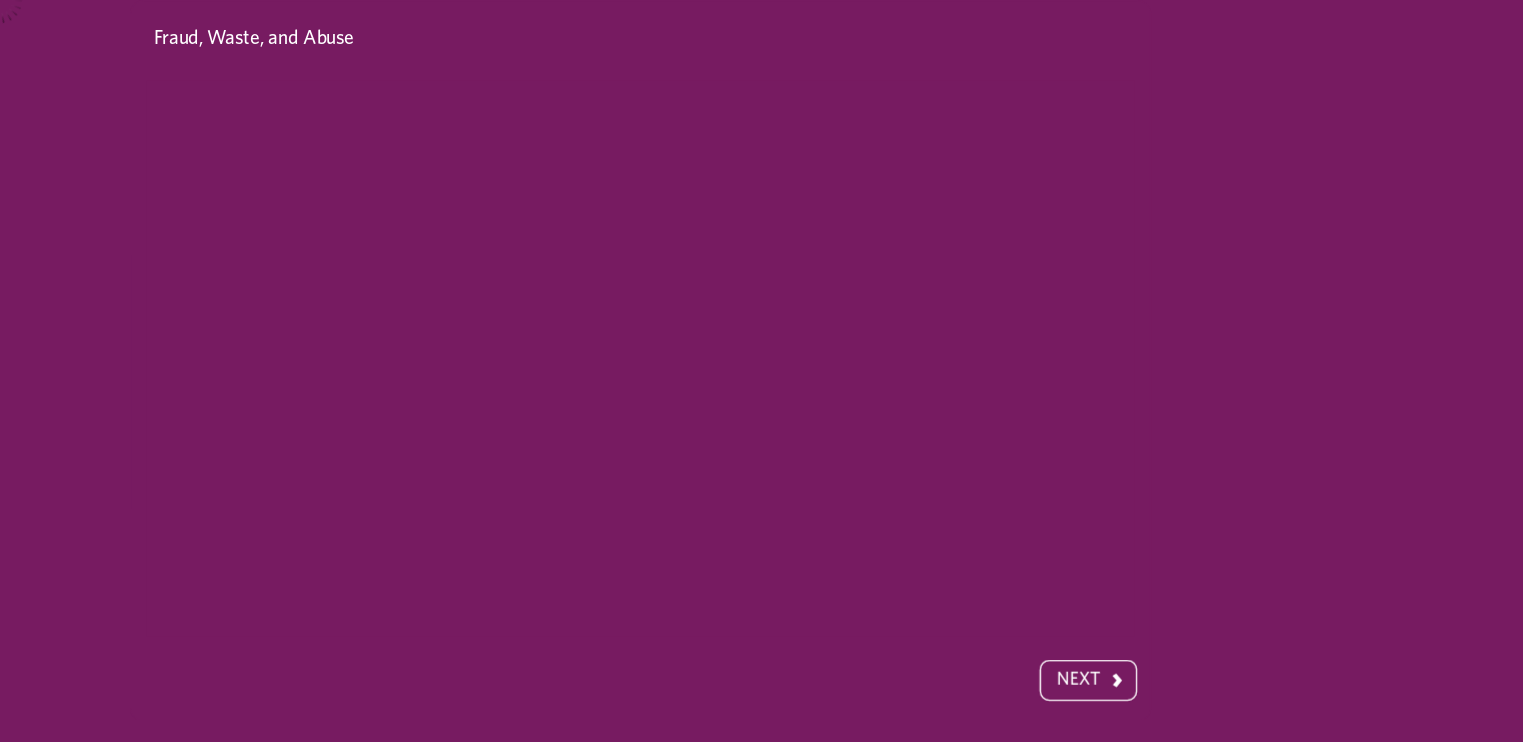

--- FILE ---
content_type: text/html
request_url: https://mygkcprd.upmc.com/GKProdContent/HPL_AM_Fraud_Abuse_Non-EE/presentation.html
body_size: 13152
content:
<!DOCTYPE HTML>
<html style="height: 100%;" lang="en-US">
<head>
    
    <meta http-equiv="Content-Type" content="text/html;charset=utf-8">
    <!-- Created using Presenter 360 - http://www.articulate.com  -->
    <!-- version: 8.25.21221.0 -->

    <title>Fraud, Waste, and Abuse</title>
    <style>
        body {
            background: #ffffff;
            overflow: hidden;
        }

        html, body, table {
            height: 100%;
            width: 100%;
            margin: 0;
            padding: 0;
            border: 0;
        }

        table td {
            vertical-align: middle;
            text-align: center;
        }

        #nosupport {
            background: #f5f5f5;
            margin: 50px 65px;
            border: 1px solid #d5d5d5;
            width: calc(100% - 130px);
            height: calc(100% - 100px);
        }

        p {
            font-family: 'Helvetica Neue', Helvetica, Arial, Verdana, sans-serif;
            font-size: 12pt;
            color: #303030;
        }

        a {
            color: #2D9DDA;
            text-decoration: none !important;
        }

    </style>
    <script>
        var html5Supported = true;

    </script>
    <!--[if lte IE 9]><script>html5Supported = false;</script><![endif]-->

    <script type="text/javascript">

        function routePlayer() {

            var settings = {
                lmsEnabled: false,
                tincanEnabled: false,
                aoEnabled: false,
                runtimeOrder: [{"type":"html5","url":"presentation_html5.html"},{"type":"flash","url":"presentation_flash.html"}],
                warnOnCommitFail: false
            };

            var PARAM_WARN_ON_COMMIT = {name: 'warncommit', value: 1},
                    PARAM_LMS = {name: 'lms', value: 1},
                    PARAM_TINCAN = {name: 'tincan', value: true},
                    PARAM_AO = {name: 'aosupport', value: true};

            var detection = {
                agent: navigator.userAgent,

                flashEnabled: function() {
                    var description, version, flashAX,
                            plugin = navigator.plugins["Shockwave Flash"];

                    if (plugin != null) {
                        description = plugin.description.split(" ");
                        version = Number(description[description.length - 2]);

                        return (version >= 10) || isNaN(version);
                    } else {
                        try {
                            flashAX = new ActiveXObject("ShockwaveFlash.ShockwaveFlash.10");
                            return (flashAX != null);
                        } catch (e) {
                        }
                    }

                    return false;
                },
				
                isFlashWaiting: function() {
                    var html = '',
                    divFlash = document.getElementById('flashCheck'),
                    player;

                    html += '<object width="100px" height="100px" id="player" type="application/x-shockwave-flash">';
                    html += '<param name="name" value="player" />';
                    html += '<param name="wmode" value="opaque" />';
                    html += '<param name="allowScriptAccess" value="always" />';
                    html += '</object>';

                    divFlash.innerHTML = html;
                    player = document.getElementById('player');

                    return player != null && player.getBoundingClientRect().width > 0;
                },

                html5Enabled: function() {
                    return html5Supported;
                },

                ampEnabled: function() {
                    return ((this.isIOS() && this.isIPad()) || this.isAndroid());
                },

                isIOS: function() {
                    return (this.agent.indexOf("AppleWebKit/") > -1 && this.agent.indexOf("Mobile/") > -1)
                },

                isAndroid: function() {
                    return (this.agent.indexOf("Android") > -1);
                },

                isIPad: function() {
                    return (this.agent.indexOf("iPad") > -1);
                },

                isEdge: function() {
                    var hasGlCapability = (function() {
                        var canv = document.createElement('canvas'),
                            gl = canv.getContext('webgl') || canv.getContext('experimental-webgl');
                        canv = null;
                        return gl != null;
                    }());
                    return window.MSBlobBuilder != null && window.msCrypto == null && hasGlCapability;
                }
            };

            var router = {

                init: function() {
                    var i, url, launchInfo,
                        redirected = false,
                        order = settings.runtimeOrder,
                        launchMap = {
                            flash: {
                                isEnabled: 'flashEnabled',
                                getParams: 'getFlashParams',
                                delim: '?'
                            },
                            html5: {
                                isEnabled: 'html5Enabled',
                                getParams: 'getHtml5Params',
                                delim: '?'
                            },
                            amp: {
                                isEnabled: 'ampEnabled',
                                getParams: 'getAmpParams',
                                delim: '#'
                            }
                        };

                    if (document.location.search.toLowerCase().indexOf('forceflash') != -1) {
                        this.moveFlashToStartOfOrder(order);
                    }

                    for (i = 0; i < order.length; i++) {
                        launchInfo = launchMap[order[i].type];
                        url = order[i].url;

                        if (detection[launchInfo.isEnabled]()) {
                            this.redirect(url, this[launchInfo.getParams](), launchInfo.delim);
                            redirected = true;
                            break;
                        }
                    }

                    if (!redirected) {
                        if (
                            detection.isEdge() &&
                            order[0].type === 'flash' &&
                            detection.isFlashWaiting()
                        ) {
                            launchInfo = launchMap[order[0].type];
                            url = order[0].url;
                            this.redirect(url, this[launchInfo.getParams](), launchInfo.delim);
                        } else {
                            document.getElementById('nosupport').style.visibility = 'visible';
                        }
                    }
                },

                moveFlashToStartOfOrder: function (order) {
                    var i,
                        flashIndex = -1;
                    for (i = 0; i < order.length; i++) {
                        if (order[i].type == "flash") {
                            flashIndex = i;
                            break;
                        }
                    }
                    if (flashIndex != -1) {
                        order.splice(0, 0, order.splice(flashIndex, 1)[0]);
                    }
                },

                getQueryString: function (params) {
                    params = params || [];
                    var i,
                            queryString = document.location.search.substr(1),
                            paramArr = queryString.length > 0 ? queryString.split('&') : [];

                    for (i = 0; i < params.length; i++) {
                        paramArr.push([params[i].name, params[i].value].join('='));
                    }

                    return paramArr.join('&');
                },

                formatUrl: function (url, params, delim) {
                    delim = delim || '?';

                    var queryString = this.getQueryString(params);

                    if (queryString != null && queryString.length > 0) {
                        return [url, queryString].join(delim);
                    }

                    return url;
                },

                redirect: function (url, params, delim) {
                    window.location.replace(this.formatUrl(url, params, delim));
                },

                getFlashParams: function () {
                    return [];
                },

                getHtml5Params: function () {
                    var params = [];
                    if (settings.tincanEnabled) {
                        params.push(PARAM_TINCAN);
                    } else if (settings.lmsEnabled) {
                        params.push(PARAM_LMS);
                        if (settings.warnOnCommitFail) {
                            params.push(PARAM_WARN_ON_COMMIT);
                        }
                    }

                    return params;
                },

                getAmpParams: function () {
                    var tincanProto = settings.aoEnabled || settings.tincanEnabled,
                            params = [];
                    // build AMP params
                    if (tincanProto) {
                        params.push(PARAM_TINCAN);
                        if (settings.aoEnabled) {
                            params.push(PARAM_AO);
                        }
                    }
                    return params;
                }
            };

            router.init();
        };

    </script>
</head>
<body onload="routePlayer()" style="height: 100%;">
<div id="nosupport" style="visibility: hidden;">
    <table>
        <tr>
            <td>
                <p>
                    <svg xmlns="http://www.w3.org/2000/svg" width="90.2" height="74.9" viewBox="0 0 90 75" version="1.1">
                        <g transform="scale(.1)">
                            <path d="m409 7c54-25 106 20 130 66 106 170 213 340 320 510 17 28 32 63 19 96-14 36-55 51-91 51-224 1-448 0-672 0-35 1-76-3-100-33-26-32-15-77 5-108 107-173 216-344 324-517 16-26 35-53 65-65z"
                                  fill="#4c4c4c"></path>
                            <path d="m419 57c26-20 55 4 68 27 109 174 218 348 328 522 9 17 23 35 17 55-11 20-36 18-55 19-224 0-447 0-670 0-20-1-46 1-57-19-5-18 6-34 14-48 109-174 218-348 327-522 9-12 17-25 28-34z"
                                  fill="#f5f5f5"></path>
                            <path d="m429 179c25-12 58 8 56 35-1 81-5 161-10 242 2 32-49 39-57 9-7-73-6-146-11-219-1-24-4-56 22-67zM430 539 430 539 430 539c45-24 80 53 32 72-45 24-80-53-32-72z"
                                  fill="#4c4c4c"></path>
                        </g>
                    </svg>
                </p>
                <p>This course cannot be played.</p>
                <p><a href="https://ipc.articulate.com/prw/360/en/cannotplay/">Learn More</a></p>

            </td>
        </tr>
    </table>
</div>
<div id="flashCheck" style="visibility: hidden" >
</div>
</body>
</html>
<script id="f5_cspm">(function(){var f5_cspm={f5_p:'ANAKFIKCIHMGHPLBKJAICJNKJMDJABEIFBKNPCEFFCBGLILNOIJHHGDGBEKKEMDOALIBDPLOAAFGLAGKLDNANEEFAANJPJBHNMNFEGIGCHKNPFBILMHDHMAEGDPKPDGC',setCharAt:function(str,index,chr){if(index>str.length-1)return str;return str.substr(0,index)+chr+str.substr(index+1);},get_byte:function(str,i){var s=(i/16)|0;i=(i&15);s=s*32;return((str.charCodeAt(i+16+s)-65)<<4)|(str.charCodeAt(i+s)-65);},set_byte:function(str,i,b){var s=(i/16)|0;i=(i&15);s=s*32;str=f5_cspm.setCharAt(str,(i+16+s),String.fromCharCode((b>>4)+65));str=f5_cspm.setCharAt(str,(i+s),String.fromCharCode((b&15)+65));return str;},set_latency:function(str,latency){latency=latency&0xffff;str=f5_cspm.set_byte(str,40,(latency>>8));str=f5_cspm.set_byte(str,41,(latency&0xff));str=f5_cspm.set_byte(str,35,2);return str;},wait_perf_data:function(){try{var wp=window.performance.timing;if(wp.loadEventEnd>0){var res=wp.loadEventEnd-wp.navigationStart;if(res<60001){var cookie_val=f5_cspm.set_latency(f5_cspm.f5_p,res);window.document.cookie='f5avr0386749743aaaaaaaaaaaaaaaa_cspm_='+encodeURIComponent(cookie_val)+';path=/;'+'';}
return;}}
catch(err){return;}
setTimeout(f5_cspm.wait_perf_data,100);return;},go:function(){var chunk=window.document.cookie.split(/\s*;\s*/);for(var i=0;i<chunk.length;++i){var pair=chunk[i].split(/\s*=\s*/);if(pair[0]=='f5_cspm'&&pair[1]=='1234')
{var d=new Date();d.setTime(d.getTime()-1000);window.document.cookie='f5_cspm=;expires='+d.toUTCString()+';path=/;'+';';setTimeout(f5_cspm.wait_perf_data,100);}}}}
f5_cspm.go();}());</script>

--- FILE ---
content_type: text/css
request_url: https://mygkcprd.upmc.com/GKProdContent/HPL_AM_Fraud_Abuse_Non-EE/html5/lib/stylesheets/main.min.css
body_size: 109354
content:
html{font-size:100%;line-height:1.5em}html{font-family:sans-serif;-ms-text-size-adjust:100%;-webkit-text-size-adjust:100%}body{margin:0}article,aside,details,figcaption,figure,footer,header,hgroup,main,menu,nav,section,summary{display:block}audio,canvas,progress,video{display:inline-block;*display:inline;*zoom:1;vertical-align:baseline}audio:not([controls]){display:none;height:0}[hidden]{display:none}template{display:none}a{background-color:transparent}a:active,a:hover{outline:0}abbr[title]{border-bottom:1px dotted}b,strong{font-weight:bold}blockquote{margin:1.5em 40px}dfn{font-style:italic}h1{font-size:2em;line-height:1.5em;margin-top:.75em;margin-bottom:.75em}h2{font-size:1.5em;line-height:2em;margin-top:1em;margin-bottom:1em}h3{font-size:1.17em;line-height:1.28205em;margin-top:1.28205em;margin-bottom:1.28205em}h4{font-size:1em;line-height:1.5em;margin-top:1.5em;margin-bottom:1.5em}h5{font-size:.83em;line-height:1.80723em;margin-top:1.80723em;margin-bottom:1.80723em}h6{font-size:.67em;line-height:2.23881em;margin-top:2.23881em;margin-bottom:2.23881em}mark{background:#ff0;color:#000}p,pre{margin:1.5em 0}small{font-size:80%}sub,sup{font-size:75%;line-height:0;position:relative;vertical-align:baseline}sup{top:-0.5em}sub{bottom:-0.25em}dl,menu,ol,ul{margin:1.5em 0}dd{margin:0 0 0 40px}menu,ol,ul{padding:0 0 0 40px}nav ul,nav ol{list-style:none;list-style-image:none}img{border:0;-ms-interpolation-mode:bicubic}svg:not(:root){overflow:hidden}figure{margin:1.5em 40px}hr{-moz-box-sizing:content-box;-webkit-box-sizing:content-box;box-sizing:content-box;height:0}pre{overflow:auto}code,kbd,pre,samp{font-family:monospace, monospace;font-size:1em}form{margin:0}button,input,optgroup,select,textarea{color:inherit;font:inherit;margin:0;*font-family:sans-serif;*vertical-align:middle}button{overflow:visible}button,select{text-transform:none}button,html input[type="button"],input[type="reset"],input[type="submit"]{-webkit-appearance:button;cursor:pointer;*overflow:visible}button[disabled],html input[disabled]{cursor:default}button::-moz-focus-inner,input::-moz-focus-inner{border:0;padding:0}input{line-height:normal}input[type="checkbox"],input[type="radio"]{-moz-box-sizing:border-box;-webkit-box-sizing:border-box;box-sizing:border-box;padding:0;*height:13px;*width:13px}input[type="number"]::-webkit-inner-spin-button,input[type="number"]::-webkit-outer-spin-button{height:auto}input[type="search"]{-webkit-appearance:textfield;-moz-box-sizing:content-box;-webkit-box-sizing:content-box;box-sizing:content-box}input[type="search"]::-webkit-search-cancel-button,input[type="search"]::-webkit-search-decoration{-webkit-appearance:none}fieldset{margin:0 2px;border-color:#c0c0c0;border-top-width:.0625em;border-top-style:solid;padding-top:.4625em;border-bottom-width:.0625em;border-bottom-style:solid;padding-bottom:.9125em;border-left-width:.0625em;border-left-style:solid;padding-left:.875em;border-right-width:.0625em;border-right-style:solid;padding-right:.875em}legend{border:0;padding:0;*margin-left:-7px}textarea{overflow:auto}optgroup{font-weight:bold}table{border-collapse:collapse;border-spacing:0}td,th{padding:0}div.popup-pane p strong,div.popup-pane p em,.presenter-name{white-space:nowrap;overflow:hidden;text-overflow:ellipsis}.offscreen{position:absolute;left:-9999px !important}.invisible{visibility:hidden !important}.visible{visibility:visible !important}.transparent{opacity:0 !important}.hidden{display:none !important}.accessibility,.slider{position:absolute;top:0;left:0;height:1px;width:1px;overflow:hidden;opacity:0}.accessibility:focus,.slider:focus{outline:none}.scrollable,.is-desktop .panel-content,.is-desktop .panel-section-content{overflow:auto}.focused{outline:none !important}rect.focused{fill:none;outline:none !important;stroke:yellow}.align-left{text-align:left !important}.align-right{text-align:right !important}.align-center{text-align:center !important}.align-flex-start{display:-webkit-box;display:-webkit-flex;display:-moz-flex;display:-ms-flexbox;display:flex;-webkit-box-align:start;-ms-flex-align:start;-webkit-align-items:flex-start;-moz-align-items:flex-start;align-items:flex-start}.align-flex-center{display:-webkit-box;display:-webkit-flex;display:-moz-flex;display:-ms-flexbox;display:flex;-webkit-box-align:center;-ms-flex-align:center;-webkit-align-items:center;-moz-align-items:center;align-items:center}.align-flex-end{display:-webkit-box;display:-webkit-flex;display:-moz-flex;display:-ms-flexbox;display:flex;-webkit-box-align:end;-ms-flex-align:end;-webkit-align-items:flex-end;-moz-align-items:flex-end;align-items:flex-end}.inflexible,.is-desktop .controls .relative-nav,.is-desktop .submit-all-button,.tabs,.is-desktop .panel-section-header,.is-desktop .panel-header,.is-desktop .panel-footer,.header-primary{-webkit-box-flex:none;-webkit-flex:none !important;-moz-box-flex:none;-moz-flex:none !important;-ms-flex:none !important;flex:none !important}.auto-flexible{-webkit-box-flex:auto;-webkit-flex:auto !important;-moz-box-flex:auto;-moz-flex:auto !important;-ms-flex:auto !important;flex:auto !important}.initial-flexible{-webkit-box-flex:0;-webkit-flex:0 1 auto !important;-moz-box-flex:0;-moz-flex:0 1 auto !important;-ms-flex:0 1 auto !important;flex:0 1 auto !important}.bleed{padding:0 !important}.unstyled,.is-desktop .btn,.choice-list,.tabs,.is-desktop .outline-list{margin:0;padding:0;list-style:none;border:none;background:none}.force-unstyled,.progress-control .btn-unstyled,.progress-control .choice-list .choice-list-trigger,.choice-list .progress-control .choice-list-trigger,.progress-control .tabs>li{background:none !important;border:none !important;box-shadow:none !important}.text-compact,.choice-list .choice-list-trigger,.tabs>li,.is-desktop .outline-list li a{display:inline-block;max-width:100%;overflow:hidden;white-space:nowrap;text-overflow:ellipsis}.text-rtl,.text-direction-rtl .is-desktop .controls,.text-direction-rtl .is-desktop .controls-group,.text-direction-rtl .tabs,.text-direction-rtl .is-mobile .panel-content,.text-direction-rtl .is-desktop .panel-content,.text-direction-rtl .is-desktop .panel-header,.text-direction-rtl .topmenu-panel{direction:rtl;unicode-bidi:bidi-override;text-align:right}.text-align-sub{vertical-align:sub}.text-align-middle{vertical-align:middle}.ui-draggable{z-index:99}.ui-droppable{z-index:98}.ui-draggable-dragging{z-index:9999}.border-base,input[type='text'],input[type='search'],.is-desktop .btn,.progress-control,.progress-bar-seek,.search-input input[type="search"],.presentation-wrapper:after,.topmenu-tab,.topmenu-panel{border-style:solid;border-width:1px}.cursor-hover:hover,.rotatable:hover{cursor:pointer}.cursor-hover:hover *,.rotatable:hover *{cursor:pointer}.cursor-default{cursor:default !important}.cursor-default *{cursor:default !important}.opaque{pointer-events:all !important}.non-eventable{pointer-events:none}.full-size{height:100%;position:relative;width:100%}.abs{position:absolute}.tweenable{will-change:opacity, transform}*{box-sizing:border-box}html,body{height:100%}html{font-size:62.5%;-webkit-user-select:none;-moz-user-select:none;-ms-user-select:none;user-select:none}body{font-size:1.3rem;line-height:1.2;font-family:sans-serif;overflow:hidden}body.is-desktop.is-too-tall{overflow-y:scroll}body.is-desktop.has-scrollbar{overflow:scroll}body.is-desktop.is-too-wide{overflow-x:scroll}body.is-desktop *{-webkit-font-smoothing:subpixel-antialiasing}body.is-mobile::-webkit-scrollbar,body.is-mobile *::-webkit-scrollbar{-webkit-appearance:none;display:none}a{color:inherit;text-decoration:none}input[type='text'],input[type='search']{border-radius:4px;padding:.3em .5em}hr{position:absolute;top:0;left:0;width:100%;height:1px;background:none;border:0;border-top-style:solid;border-top-width:1px;color:none;margin:0}*:focus{outline:none}.is-desktop .grid-center{-webkit-box-pack:center;-ms-flex-pack:center;-webkit-justify-content:center;-moz-justify-content:center;justify-content:center;-webkit-box-align:center;-ms-flex-align:center;-webkit-align-items:center;-moz-align-items:center;align-items:center}.is-desktop .grid-row{max-width:100%;max-height:100%;display:-webkit-box;display:-webkit-flex;display:-moz-flex;display:-ms-flexbox;display:flex;-webkit-box-direction:normal;-webkit-box-orient:horizontal;-webkit-flex-direction:row;-moz-flex-direction:row;-ms-flex-direction:row;flex-direction:row}.is-desktop .grid-row.grid-reverse{-webkit-box-direction:reverse;-webkit-box-orient:horizontal;-webkit-flex-direction:row-reverse;-moz-flex-direction:row-reverse;-ms-flex-direction:row-reverse;flex-direction:row-reverse}.is-desktop .grid-row.grid-horz-center{-webkit-box-pack:center;-ms-flex-pack:center;-webkit-justify-content:center;-moz-justify-content:center;justify-content:center}.is-desktop .grid-row.grid-vert-center{-webkit-box-align:center;-ms-flex-align:center;-webkit-align-items:center;-moz-align-items:center;align-items:center}.is-desktop .grid-row>*{-webkit-box-flex:1;-webkit-flex:1;-moz-box-flex:1;-moz-flex:1;-ms-flex:1;flex:1;max-width:100%}.is-desktop .grid-row-align-start{-webkit-box-pack:start;-ms-flex-pack:start;-webkit-justify-content:flex-start;-moz-justify-content:flex-start;justify-content:flex-start}.is-desktop .grid-row-align-end{-webkit-box-pack:end;-ms-flex-pack:end;-webkit-justify-content:flex-end;-moz-justify-content:flex-end;justify-content:flex-end}.is-desktop .grid-col{max-width:100%;max-height:100%;display:-webkit-box;display:-webkit-flex;display:-moz-flex;display:-ms-flexbox;display:flex;-webkit-box-direction:normal;-webkit-box-orient:vertical;-webkit-flex-direction:column;-moz-flex-direction:column;-ms-flex-direction:column;flex-direction:column}.is-desktop .grid-col.grid-reverse{-webkit-box-direction:reverse;-webkit-box-orient:vertical;-webkit-flex-direction:column-reverse;-moz-flex-direction:column-reverse;-ms-flex-direction:column-reverse;flex-direction:column-reverse}.is-desktop .grid-col.grid-horz-center{-webkit-box-align:center;-ms-flex-align:center;-webkit-align-items:center;-moz-align-items:center;align-items:center}.is-desktop .grid-col.grid-vert-center{-webkit-box-pack:center;-ms-flex-pack:center;-webkit-justify-content:center;-moz-justify-content:center;justify-content:center}.is-desktop .grid-col>*{-webkit-box-flex:1;-webkit-flex:1;-moz-box-flex:1;-moz-flex:1;-ms-flex:1;flex:1;max-height:100%}.caption{font-family:"Open Sans Full", Helvetica, Arial, sans-serif;position:fixed;pointer-events:none;z-index:1;display:flex;align-items:center;flex-direction:column;bottom:0px;margin-bottom:10px;width:60vw;left:50vw;transform:translateX(-50%)}.caption>div{pointer-events:none;width:100%;text-align:center}.caption p{display:inline-block;pointer-events:none;padding:10px;text-shadow:-1px 0px black, 0px 1px black, 1px 0px black, 0px -1px black;color:#ffffff;border-radius:4px;background:#31373a;margin:0 0 10px 0;padding:10px;text-align:center;line-height:1.5}.caption p p:last-child{margin-bottom:0}.caption p q:before,.caption p q:after{content:''}.is-mobile .caption.caption--centered{-moz-transform:translate(-50%, -50%);-ms-transform:translate(-50%, -50%);-webkit-transform:translate(-50%, -50%);transform:translate(-50%, -50%);bottom:auto}.is-desktop .caption{position:absolute;width:60%;left:50%}.caption-controls{margin-right:10px}.text-direction-rtl .is-desktop .caption-controls{margin-left:10px;margin-right:0}.caption-controls .caption-btn.button-tapped{background:rgba(0,0,0,0.2)}.caption-controls .caption-btn svg{margin-left:2px;margin-top:6px}[class*='icon-']{font-style:normal;display:inline-block}.error-icon{position:absolute;top:5px;left:calc(50% - 32px);height:30px;width:25px;z-index:999}input,textarea{pointer-events:all}input:focus,textarea:focus{outline:none}button{cursor:pointer}button:focus{outline:none}.is-desktop .btn{border-radius:7px;color:inherit;cursor:pointer;display:inline-block;font-weight:bold;height:30px;line-height:28px;min-width:30px;padding:0 8px;text-align:center;text-decoration:none;vertical-align:bottom}.btn-unstyled,.choice-list .choice-list-trigger,.tabs>li{background:none;border:none;color:inherit;display:inline-block;height:inherit;line-height:inherit;padding:0;text-align:inherit}.btn-stretch{width:100%}.is-desktop .controls{-webkit-box-pack:justify;-ms-flex-pack:justify;-webkit-justify-content:space-between;-moz-justify-content:space-between;justify-content:space-between;max-height:30px;min-height:28px;line-height:30px;margin-top:16px;margin-bottom:5px;position:relative;z-index:3;transform:translateZ(1px)}.is-desktop .controls .btn{padding:0 8px 0 6px}.is-desktop .controls .btn:not(.hidden) ~ .btn{margin-left:7px}.text-direction-rtl .is-desktop .controls .btn:not(.hidden) ~ .btn{margin-left:0;margin-right:10px}.text-direction-rtl .is-desktop .controls .btn:first-of-type{margin-left:0}.is-desktop .controls .relative-nav .btn{min-width:71px}.text-direction-rtl .is-desktop .controls-group>.grid-row{-webkit-box-direction:reverse;-webkit-box-orient:horizontal;-webkit-flex-direction:row-reverse;-moz-flex-direction:row-reverse;-ms-flex-direction:row-reverse;flex-direction:row-reverse}.is-desktop .controls-group:not(:last-child){margin-right:10px}.text-direction-rtl .is-desktop .controls-group:not(:last-child){margin-left:10px;margin-right:0}.is-desktop .controls-group.play-only{-webkit-box-flex:initial;-webkit-flex:initial;-moz-box-flex:initial;-moz-flex:initial;-ms-flex:initial;flex:initial}.is-desktop .control-bar{position:relative;border-radius:7px}.is-desktop .control-actions{margin-left:auto;-webkit-box-flex:0;-webkit-flex:0 0 auto;-moz-box-flex:0;-moz-flex:0 0 auto;-ms-flex:0 0 auto;flex:0 0 auto}.is-desktop .control-actions .btn-icon{align-items:center;display:inline-flex;height:28px;margin-right:2px;vertical-align:top;position:relative;left:-5px}.text-direction-rtl .is-desktop .control-actions .btn-icon{margin-right:0;margin-left:2px;left:5px}.is-desktop .control-actions .text+.btn-icon{margin-right:0;margin-left:4px;position:relative;left:4px}.text-direction-rtl .is-desktop .control-actions .text+.btn-icon{margin-right:4px;margin-left:0;left:-1px}.text-direction-rtl .is-desktop .control-actions{margin-left:0;margin-right:auto}.is-desktop .submit-all-button button:not(.hidden){margin-right:7px}.text-direction-rtl .is-desktop .submit-all-button button:not(.hidden){margin-right:0;margin-left:7px}.hide-frame #main-window .controls{display:none}.circle-progress{position:absolute;left:2px;top:11.5px;z-index:-1}.btn.cs-disabled{pointer-events:none;opacity:0.5;cursor:default}.slider-bar{position:absolute;top:auto;bottom:0;height:120px}.slider-bar input[type='range']{box-sizing:content-box;padding:0px;position:absolute;bottom:0;left:50%;-moz-transform-origin:0 50%;-ms-transform-origin:0 50%;-webkit-transform-origin:0 50%;transform-origin:0 50%;-moz-transform:rotate(-90deg);-ms-transform:rotate(-90deg);-webkit-transform:rotate(-90deg);transform:rotate(-90deg);-moz-appearance:none;-webkit-appearance:none;width:100px;height:7px;outline:none}.slider-bar input[type='range']::-webkit-slider-runnable-track{border-style:solid;border-width:1px;height:7px}.slider-bar input[type='range']::-webkit-slider-thumb{-webkit-appearance:none;border-style:solid;border-width:1px;display:block;width:8px;height:20px;margin-top:-7px}.slider-bar input[type='range']::-webkit-slider-thumb:hover{cursor:pointer}.slider-bar input[type='range']::-moz-range-track{border-style:solid;border-width:1px;height:5px}.slider-bar input[type='range']::-moz-range-track:hover{cursor:pointer}.slider-bar input[type='range']::-moz-range-thumb{display:block;border-radius:0;width:5px;height:20px;margin-top:-8px}.slider-bar input[type='range']::-moz-range-thumb:hover{cursor:pointer}.slider-bar input[type='range']::-moz-focus-outer{border:0}@media screen and (min-width: 0\0){.slider-bar input[type='range']{bottom:23px !important;height:22px}.slider-bar input[type='range']::-ms-thumb{margin-top:0}}@supports (-ms-accelerator: true){.slider-bar input[type='range']{bottom:23px !important;height:22px}.slider-bar input[type='range']::-ms-thumb{margin-top:0}}.slider-bar input[type='range']::-ms-track{border-style:solid;border-width:1px;color:transparent;height:7px}.slider-bar input[type='range']::-ms-fill-lower,.slider-bar input[type='range']::-ms-fill-upper{background:transparent}.slider-bar input[type='range']::-ms-thumb{border-style:solid;border-width:1px;width:5px;height:20px}input[type=range]::-ms-tooltip{display:none}.progress-control{height:30px;padding:5px 5px 0}.progress-control .btn-unstyled,.progress-control .choice-list .choice-list-trigger,.choice-list .progress-control .choice-list-trigger,.progress-control .tabs>li{width:24px;height:24px;line-height:24px;text-align:center}.progress-bar{margin:0 5px;position:relative;cursor:pointer;text-align:right;overflow:hidden}.progress-bar-inner{width:100%;height:100%;position:relative}.progress-bar-inner input[type='range']{position:absolute;top:0;left:0;-moz-appearance:none;-webkit-appearance:none;width:100%;height:16px;cursor:pointer;display:block;opacity:0;z-index:2}.text-direction-rtl .progress-bar-inner input[type='range']{transform:scale(-1, 1)}.progress-bar-inner input[type='range']::-moz-range-thumb{border-radius:0;width:1px}.progress-bar-inner input[type='range']::-ms-thumb{border-radius:0;width:1px}.progress-bar-inner input[type='range']::-webkit-slider-thumb{-webkit-appearance:none;border-radius:0;width:1px}.progress-bar-seek{width:100%;height:18px;border-radius:4px;display:block;overflow:hidden;position:relative;z-index:1}.progress-bar-fill{height:100%;position:absolute;top:0;left:0}.progress-bar-elapsed-time{position:absolute;top:0px;right:5px;z-index:1;font-weight:bold;font-size:92.307%;color:#454545}.progress-bar-total-duration{display:inline-block}.choice-list .choice-list-trigger{display:block;width:100%;padding:.25em;text-decoration:none}.tabs-wrap{display:-webkit-box;display:-webkit-flex;display:-moz-flex;display:-ms-flexbox;display:flex;-webkit-box-direction:normal;-webkit-box-orient:vertical;-webkit-flex-direction:column;-moz-flex-direction:column;-ms-flex-direction:column;flex-direction:column;overflow:hidden;overflow:visible;height:100%;min-height:0}.tabs-wrap>*{-webkit-box-flex:1;-webkit-flex:1 1;-moz-box-flex:1;-moz-flex:1 1;-ms-flex:1 1;flex:1 1}.tabs{font-size:92.307%;height:25px;text-align:left;white-space:nowrap}.tabs>li{border-radius:4px 4px 0 0;border-radius:6px 6px 0 0;display:inline-block;font-weight:bold;height:100%;text-align:center;padding:0px 8px;line-height:2.1}.tabs.fill-width>li{padding:0px 3px}.is-desktop .panel-content,.is-desktop .panel-section-header,.is-desktop .panel-section-content,.is-desktop .panel-header,.is-desktop .panel-footer{padding:10px}.is-desktop .panel{display:-webkit-box;display:-webkit-flex;display:-moz-flex;display:-ms-flexbox;display:flex;-webkit-box-direction:normal;-webkit-box-orient:horizontal;-webkit-flex-direction:row;-moz-flex-direction:row;-ms-flex-direction:row;flex-direction:row;overflow:hidden;flex:1 1}.is-desktop .panel>*{-webkit-box-flex:1;-webkit-flex:1 1;-moz-box-flex:1;-moz-flex:1 1;-ms-flex:1 1;flex:1 1}.is-desktop .panel>*{display:-webkit-box;display:-webkit-flex;display:-moz-flex;display:-ms-flexbox;display:flex;-webkit-box-direction:normal;-webkit-box-orient:vertical;-webkit-flex-direction:column;-moz-flex-direction:column;-ms-flex-direction:column;flex-direction:column;overflow:hidden}.is-desktop .panel>*>*{-webkit-box-flex:1;-webkit-flex:1 1;-moz-box-flex:1;-moz-flex:1 1;-ms-flex:1 1;flex:1 1}.is-desktop .panel:not(.active){display:none}.is-desktop .panel h1,.is-desktop .panel h2,.is-desktop .panel h3,.is-desktop .panel h4,.is-desktop .panel h5,.is-desktop .panel h6{margin:0}.is-desktop .tab-close{display:none}.is-desktop .panel-content{display:-webkit-box;display:-webkit-flex;display:-moz-flex;display:-ms-flexbox;display:flex;-webkit-box-direction:normal;-webkit-box-orient:vertical;-webkit-flex-direction:column;-moz-flex-direction:column;-ms-flex-direction:column;flex-direction:column;overflow:hidden;overflow-y:auto;overflow-x:hidden;border-radius:0 0 4px 4px;font-size:84.615%;word-wrap:break-word}.is-desktop .panel-content>*{-webkit-box-flex:1;-webkit-flex:1 1;-moz-box-flex:1;-moz-flex:1 1;-ms-flex:1 1;flex:1 1}.is-desktop .panel-content:not(:last-child){border-bottom-left-radius:0px;border-bottom-right-radius:0px}.is-desktop .panel-section{display:-webkit-box;display:-webkit-flex;display:-moz-flex;display:-ms-flexbox;display:flex;-webkit-box-direction:normal;-webkit-box-orient:vertical;-webkit-flex-direction:column;-moz-flex-direction:column;-ms-flex-direction:column;flex-direction:column;overflow:hidden}.is-desktop .panel-section>*{-webkit-box-flex:1;-webkit-flex:1 1;-moz-box-flex:1;-moz-flex:1 1;-ms-flex:1 1;flex:1 1}.is-desktop .panel-section-header{position:relative}.is-desktop .panel-relative-hr{position:relative;top:1em}.is-desktop .panel-section-heading{font-size:100%;line-height:1.308;overflow:hidden;text-overflow:ellipsis;overflow-wrap:break-word;word-wrap:break-word}.is-desktop .panel-footer{border-bottom-left-radius:10px;border-bottom-right-radius:10px}.volume{position:relative}.volume .slider-bar{left:0;height:106px;position:absolute;top:auto;right:-1px;bottom:-1px;left:-1px;direction:ltr}.volume .slider-bar input[type='range']{position:absolute;bottom:30px;left:50%;width:60px;z-index:1}.volume button{height:28px;position:relative;vertical-align:top;width:15px;z-index:2;overflow:hidden}.volume button svg{position:absolute;top:6px;left:0}.slide-object-video.hidden{display:block !important;visibility:hidden}.video-slide-object{position:relative;pointer-events:auto;background:transparent}.video-slide-object video::-webkit-media-controls-start-playback-button{display:none !important;-webkit-appearance:none}.video-controls{position:relative;height:26px;margin:3px 0;padding:1px;border:1px solid #b9b9b9}.video-controls-play-pause{background-image:url('[data-uri]');background-size:100%;background-image:-webkit-gradient(linear, 50% 0%, 50% 100%, color-stop(0%, #868686),color-stop(100%, #5d5d5d));background-image:-moz-linear-gradient(#868686,#5d5d5d);background-image:-webkit-linear-gradient(#868686,#5d5d5d);background-image:linear-gradient(#868686,#5d5d5d);width:25px;line-height:20px;text-align:center;border-right:1px solid #454545;fill:#fff}.video-controls-play-pause .pause-icon{width:6px;height:7px}.video-controls-play-pause .play-icon{width:6px;height:7px}.video-controls{max-width:100%;max-height:100%;display:-webkit-box;display:-webkit-flex;display:-moz-flex;display:-ms-flexbox;display:flex;-webkit-box-direction:normal;-webkit-box-orient:horizontal;-webkit-flex-direction:row;-moz-flex-direction:row;-ms-flex-direction:row;flex-direction:row}.video-controls.grid-reverse{-webkit-box-direction:reverse;-webkit-box-orient:horizontal;-webkit-flex-direction:row-reverse;-moz-flex-direction:row-reverse;-ms-flex-direction:row-reverse;flex-direction:row-reverse}.video-controls.grid-horz-center{-webkit-box-pack:center;-ms-flex-pack:center;-webkit-justify-content:center;-moz-justify-content:center;justify-content:center}.video-controls.grid-vert-center{-webkit-box-align:center;-ms-flex-align:center;-webkit-align-items:center;-moz-align-items:center;align-items:center}.video-controls>*{-webkit-box-flex:1;-webkit-flex:1;-moz-box-flex:1;-moz-flex:1;-ms-flex:1;flex:1;max-width:100%}.video-controls .progress-bar{margin:0}.is-mobile .video-controls .progress-bar{display:block}@media only screen and (orientation: portrait){.is-mobile .video-controls .progress-bar{margin:0}}.is-mobile .video-controls input[type=range]{display:none}@media only screen and (orientation: portrait){.is-mobile .video-controls input[type=range]{display:none}}.video-controls .progress-bar-seek{height:22px;background-image:url('[data-uri]');background-size:100%;background-image:-webkit-gradient(linear, 50% 0%, 50% 100%, color-stop(0%, #c3c3c3),color-stop(100%, #acacac));background-image:-moz-linear-gradient(#c3c3c3,#acacac);background-image:-webkit-linear-gradient(#c3c3c3,#acacac);background-image:linear-gradient(#c3c3c3,#acacac);border-radius:0;border:none}@media only screen and (orientation: portrait){.is-mobile .video-controls .progress-bar-seek{height:22px;background-image:url('[data-uri]');background-size:100%;background-image:-webkit-gradient(linear, 50% 0%, 50% 100%, color-stop(0%, #c3c3c3),color-stop(100%, #acacac));background-image:-moz-linear-gradient(#c3c3c3,#acacac);background-image:-webkit-linear-gradient(#c3c3c3,#acacac);background-image:linear-gradient(#c3c3c3,#acacac);border-radius:0;border:none}}.video-controls .progress-bar-fill{background-image:url('[data-uri]');background-size:100%;background-image:-webkit-gradient(linear, 50% 0%, 50% 100%, color-stop(0%, #a6a6a6),color-stop(100%, #7d7d7d));background-image:-moz-linear-gradient(#a6a6a6,#7d7d7d);background-image:-webkit-linear-gradient(#a6a6a6,#7d7d7d);background-image:linear-gradient(#a6a6a6,#7d7d7d)}@media only screen and (orientation: portrait){.is-mobile .video-controls .progress-bar-fill{background-image:url('[data-uri]');background-size:100%;background-image:-webkit-gradient(linear, 50% 0%, 50% 100%, color-stop(0%, #a6a6a6),color-stop(100%, #7d7d7d));background-image:-moz-linear-gradient(#a6a6a6,#7d7d7d);background-image:-webkit-linear-gradient(#a6a6a6,#7d7d7d);background-image:linear-gradient(#a6a6a6,#7d7d7d)}.is-mobile .video-controls .progress-bar-fill:after{display:none}}.video-controls .progress-bar-elapsed-time{height:22px;line-height:22px}.video-player-limited-container{position:relative;background-position:center center;background-repeat:no-repeat;background-size:contain}.video-player-limited-container video{height:100%;width:100%}.video-player-poster{position:absolute;top:0;left:0}.html-reset p{margin:0}.html-reset font{font-size:inherit;font-family:inherit}.nested-numbering ol{counter-reset:section;list-style-type:none}.nested-numbering ol a:before{counter-increment:section;content:counters(section,".") ". ";margin-right:.4em;overflow:hidden;text-overflow:ellipsis}.text-direction-rtl .nested-numbering ol a:before{margin-left:.4em;margin-right:auto}.overlay{position:fixed;top:0;right:0;bottom:0;left:0;background:rgba(0,0,0,0.5);z-index:4}.overlay-message{background:transparent;z-index:6}.is-mobile .overlay-message{background:rgba(0,0,0,0.5)}.zoom-image-overlay{background:rgba(0,0,0,0.15)}.is-desktop .overlay{position:fixed;top:-75%;right:-75%;bottom:-75%;left:-75%}#overlay-playbutton{position:fixed;top:0;right:0;bottom:0;left:0;-moz-border-radius:10px;-webkit-border-radius:10px;border-radius:10px;background:transparent;display:flex;align-items:center;justify-content:center;z-index:-1 !important}#overlay-playbutton.opaque{z-index:10 !important;background:rgba(0,0,0,0.35)}#overlay-playbutton .start-overlay{text-align:center}#overlay-playbutton .start-overlay>div{align-items:center;display:flex;height:180px;justify-content:center;width:180px}#overlay-playbutton .start-overlay .cs-button{align-items:center;border-radius:50px;display:flex;font-size:60px;height:100px;justify-content:center;padding:8px;text-align:center;width:100px}#overlay-playbutton .start-overlay .cs-button div{height:60px;line-height:60px;padding:5px 10px;width:60px}.lightbox-wrapper{position:absolute;top:0;left:0;width:100%;height:100%}.lightbox-wrapper .controls{margin-top:0}.lightbox{position:absolute;top:50%;left:50%;-moz-transform:translate(-50%, -50%);-ms-transform:translate(-50%, -50%);-webkit-transform:translate(-50%, -50%);transform:translate(-50%, -50%);border:4px solid rgba(0,0,0,0.8) !important;box-shadow:0 0 5px rgba(0,0,0,0.2) !important;z-index:5}.lightbox .slide-container{max-width:none;max-height:none;margin:0}.is-desktop .lightbox .slide-container{-moz-transform-origin:0 0;-ms-transform-origin:0 0;-webkit-transform-origin:0 0;transform-origin:0 0}.lightbox .slide-wrapper{background:#fff}.lightbox .controls-group{-moz-transform-origin:top right;-ms-transform-origin:top right;-webkit-transform-origin:top right;transform-origin:top right;-webkit-box-pack:end;-ms-flex-pack:end;-webkit-justify-content:flex-end;-moz-justify-content:flex-end;justify-content:flex-end;margin-top:7px;text-align:right}.lightbox .controls-group .btn{margin-left:10px}.is-desktop .lightbox .controls-group .btn{font-size:0.8em;height:28px;line-height:26px}.is-desktop .lightbox .controls-group .btn.slide-control-button-submitall:not(.hidden){position:absolute;left:0}.text-direction-rtl .is-desktop .lightbox .controls-group .btn.slide-control-button-submitall:not(.hidden){right:0;left:auto}.lightbox .controls-group .btn .btn-icon{height:26px}.wn-LightboxControlsWnd{padding:4px}.lightbox-close-btn.focused{outline:3px solid yellow !important}.lightbox-close-btn{width:20px;height:20px;position:absolute;top:0;right:0;-moz-transform:translate(50%, -50%);-ms-transform:translate(50%, -50%);-webkit-transform:translate(50%, -50%);transform:translate(50%, -50%);color:#fff;background:#f00;border-radius:100%;text-align:center;z-index:1;box-shadow:inset 0px 1px 1px rgba(255,255,255,0.7),inset 0px -1px 1px rgba(0,0,0,0.3)}.lightbox-close-btn .icon{fill:#fff}.lightbox-close-btn .icon-shadow{fill:#000}.is-mobile .lightbox-close-btn{position:relative}.is-mobile .lightbox .slide-container{background:white}.popup{width:100%;height:100%;display:flex;justify-content:center;align-items:center;position:absolute;top:0;display:none;background-color:rgba(255, 255, 255, 0.000001)}.popup.show{display:block}div.popup-pane{width:339px;height:225px;padding:22px;top:calc(50% - 2px);border-radius:5px}div.popup-pane p{color:#a4a4a4;height:171px;margin-top:0;overflow-y:auto;line-height:1.3;cursor:default}div.popup-pane p strong{font-weight:bold;display:block;margin-bottom:3px;font-size:0.97em}div.popup-pane p em{display:block;font-weight:200;font-size:0.97em;margin-bottom:14px;font-style:normal}div.popup-pane p span{display:block;font-size:0.89em;line-height:1.5;word-break:break-all;word-break:break-word}div.popup-pane a{position:absolute;bottom:7px;text-decoration:underline;font-weight:bold;font-size:0.86em}div.popup-pane .popup-close{right:24px;font-size:0.86em}.popup-bio{white-space:pre-wrap}.text-direction-rtl .popup .popup-pane{direction:rtl}.text-direction-rtl .popup .popup-pane p em{color:#454545;font-weight:600}.text-direction-rtl .popup .popup-pane .popup-close{left:22px;right:auto}.text-direction-rtl .popup .lightbox-close-btn{top:0;right:auto;left:-27px}.lightbox-close-btn--large{width:25px;height:25px;top:-2px;right:-1px}.lightbox-close-btn--large .icon{transform:scale(1.3)}.message-window{position:absolute;top:50%;left:50%;transform:translate(-50%, -50%);z-index:7;border-radius:8px;border:1px solid transparent}.sidebar-right .message-window{margin-left:-120px}.sidebar-left .message-window{margin-left:120px}.no-sidebar .message-window{margin-left:0}.message-window-header{position:relative;font-size:153.846%;padding:0.8em 10px 0.6em}.message-window-header hr{position:absolute;top:auto;right:10px;bottom:0;left:10px;width:auto}.message-window-header hr+hr{bottom:1px}.message-window-heading{font-weight:normal;font-size:76.923%;margin:0}.message-window-heading p{margin:0}.image-container img{position:absolute}.zoom{position:absolute;top:0;left:0}.zoom-image{position:absolute;top:0;left:0;z-index:2000}.webobject{position:absolute;-webkit-overflow-scrolling:touch;pointer-events:all;background:white}.webobject .thumbnail{position:absolute;top:0;left:0}.webobject iframe{position:absolute;top:0;left:0;border:none;width:100%;height:100%}.is-mobile .webobject-engage{border:1px solid #62686c}.is-mobile .webobject{overflow-y:scroll}.is-desktop .panel-section-search.panel-section-header{padding-bottom:0}.text-direction-rtl .is-desktop .panel-section-search.panel-section-header .panel-section-heading{direction:rtl}.panel-section-search .divb{position:static;margin-top:0.818em}.search-clear{text-align:center;margin-bottom:10px}.search-clear .focused{outline:3px solid yellow !important}.search-clear .icon-clear{vertical-align:middle}.search-filter{position:absolute;top:10px;right:5px;cursor:pointer}.text-direction-rtl .search-filter{direction:rtl;position:absolute;top:10px;right:0px;left:5px}.search-filter .icon-gear{vertical-align:middle;fill:currentColor}.search-options{-moz-transition:max-height .2s ease-out;-o-transition:max-height .2s ease-out;-webkit-transition:max-height .2s ease-out;transition:max-height .2s ease-out;overflow:hidden;max-height:0;font-weight:bold;font-size:84.615%;margin:0 -3px;padding:0 3px}.text-direction-rtl .search-options{direction:rtl}.search-options.visible{max-height:7.091em}.search-options p{margin:0.818em 0}.search-options label{display:block;cursor:pointer;margin:0.818em 0}.search-options .divb{position:static;margin-top:1em}.search-options input[type=checkbox]{margin-right:6px}.text-direction-rtl .search-options input[type=checkbox]{margin-right:0;margin-left:6px}.search-options input[type=checkbox].hidden{display:inline-block !important}.search-input{position:relative}.search-input input[type="search"]{-moz-box-sizing:border-box;-webkit-box-sizing:border-box;box-sizing:border-box;border-radius:4px;width:100%;height:28px}.search-input .btn-unstyled,.search-input .choice-list .choice-list-trigger,.choice-list .search-input .choice-list-trigger,.search-input .tabs>li{position:absolute;top:1px;right:1px;width:25px;height:25px;border-radius:0 3px 3px 0;padding-top:4px;text-align:center;box-shadow:none}.text-direction-rtl .search-input input[type="search"]{direction:rtl;text-indent:22px}.text-direction-rtl .search-input .btn-unstyled,.text-direction-rtl .search-input .choice-list .choice-list-trigger,.choice-list .text-direction-rtl .search-input .choice-list-trigger,.text-direction-rtl .search-input .tabs>li{position:absolute;top:1px;right:0px;bottom:0px;left:1px;border-radius:3px 0 0 3px}.is-mobile .panel-section-search{display:none}.is-mobile .search-input input[type="search"]{height:34px;background:transparent;border-radius:20px;width:100%;padding:10px;padding-left:35px;border-color:#979696;-webkit-appearance:none}.is-mobile #outline-search{position:fixed;top:-58px;right:160px;left:0;padding:12px;background:white;pointer-events:none}.is-mobile .mobile-search-icon{position:absolute;top:19px;left:20px;-moz-transform:scale(0.9);-ms-transform:scale(0.9);-webkit-transform:scale(0.9);transform:scale(0.9)}.text-direction-rtl .is-mobile .mobile-search-icon{position:absolute;top:19px;right:9px;left:auto}.is-mobile .mobile-search-icon svg{fill:#979696}.scrollarea{position:absolute;top:0;left:0}.scrollarea-background{position:absolute;top:0;left:0}.scrollarea-background svg{position:absolute;top:0;left:0}.scrollarea-background img{position:absolute}.scrollarea-area{position:absolute;top:0;left:0;line-height:0;overflow-y:auto;overflow-x:hidden;pointer-events:auto;z-index:2;background:transparent;-ms-overflow-style:auto}.prevent-scroll{overflow-y:hidden}.scrollarea-scrollbar{position:absolute;top:0px;left:0px;width:40px;height:0;background:transparent;pointer-events:all;cursor:pointer;z-index:10}.scrollarea-scrollbar:before{position:absolute;top:0px;left:20px;width:10px;height:100%;background:#ebebeb;border-radius:5px;content:'';display:block}.scrollarea-btn{position:absolute;top:0px;left:0px;width:40px;height:0;background:transparent;pointer-events:all;border-radius:5px;z-index:10}.scrollarea-btn:after{position:absolute;top:0px;left:21px;width:8px;height:100%;background:#b5b5b5;pointer-events:none;box-shadow:0 0 0px 1px #f2f2f2;border-radius:5px;content:'';display:block}.is-desktop .slide-object-button,.is-desktop .slide-object-button-text{width:100%;height:100%;padding:0;pointer-events:all}.is-mobile .slide-object-button,.is-mobile .slide-object-button-text{width:100%;height:100%;padding:0;background:black;color:white;left:-1px;pointer-events:all}.expanding-label-container{position:relative}.expanding-label{position:absolute;z-index:1;overflow:hidden;pointer-events:all}.cursor-hover:hover .expanding-label,.rotatable:hover .expanding-label,.cursor-hover:hover .expanding-label *,.rotatable:hover .expanding-label *{cursor:default}.cursor-hover:hover .expanding-label .cursor-hover:hover *,.rotatable:hover .expanding-label .cursor-hover:hover *,.cursor-hover:hover .expanding-label .rotatable:hover *,.rotatable:hover .expanding-label .rotatable:hover *{cursor:pointer}.slide-object .expanding-label-path{position:absolute}.slide-object .expanding-label-path.content-shown{pointer-events:all}.expanding-label-content{position:relative;top:0;left:0;padding:6px;overflow:hidden}.expanding-label-content svg{position:relative}.marker-animation{position:absolute;display:block;width:38px;height:38px}@-moz-keyframes fadeInOut{0%{opacity:0}30%{opacity:1}100%{opacity:0}}@-webkit-keyframes fadeInOut{0%{opacity:0}30%{opacity:1}100%{opacity:0}}@keyframes fadeInOut{0%{opacity:0}30%{opacity:1}100%{opacity:0}}.marker-animation-pulse{z-index:-1;border-radius:50%;-moz-transform:translate(-5px, -5px);-ms-transform:translate(-5px, -5px);-webkit-transform:translate(-5px, -5px);transform:translate(-5px, -5px)}.marker-animation-pulse:before{position:absolute;width:inherit;height:inherit;content:" ";opacity:0;-moz-animation:fadeInOut 1.3s 0.6s infinite;-webkit-animation:fadeInOut 1.3s 0.6s infinite;animation:fadeInOut 1.3s 0.6s infinite;background-image:url('[data-uri]');background-size:100%;background-image:-moz-radial-gradient(#ffffff,#ffffff 30%,rgba(0,0,0,0) 70%,rgba(0,0,0,0));background-image:-webkit-radial-gradient(#ffffff,#ffffff 30%,rgba(0,0,0,0) 70%,rgba(0,0,0,0));background-image:radial-gradient(#ffffff,#ffffff 30%,rgba(0,0,0,0) 70%,rgba(0,0,0,0))}.marker-animation-pulse:after{position:absolute;width:inherit;height:inherit;content:" ";background-image:url('[data-uri]');background-size:100%;background-image:-moz-radial-gradient(rgba(0,0,0,0.8),rgba(0,0,0,0.8) 30%,rgba(0,0,0,0) 70%,rgba(0,0,0,0));background-image:-webkit-radial-gradient(rgba(0,0,0,0.8),rgba(0,0,0,0.8) 30%,rgba(0,0,0,0) 70%,rgba(0,0,0,0));background-image:radial-gradient(rgba(0,0,0,0.8),rgba(0,0,0,0.8) 30%,rgba(0,0,0,0) 70%,rgba(0,0,0,0));-moz-animation:fadeInOut 1.3s infinite;-webkit-animation:fadeInOut 1.3s infinite;animation:fadeInOut 1.3s infinite}.marker-animation-swirl{position:absolute;top:14px;left:-3px;-moz-transform-origin:right top;-ms-transform-origin:right top;-webkit-transform-origin:right top;transform-origin:right top;width:17px;height:17px;border-radius:0 0 0 34px;background-image:url('[data-uri]');background-size:100%;background-image:-webkit-gradient(linear, 50% 0%, 50% 100%, color-stop(0%, #ffffff),color-stop(60%, #ffffff),color-stop(90%, rgba(0,0,0,0)),color-stop(100%, rgba(0,0,0,0)));background-image:-moz-linear-gradient(#ffffff,#ffffff 60%,rgba(0,0,0,0) 90%,rgba(0,0,0,0));background-image:-webkit-linear-gradient(#ffffff,#ffffff 60%,rgba(0,0,0,0) 90%,rgba(0,0,0,0));background-image:linear-gradient(#ffffff,#ffffff 60%,rgba(0,0,0,0) 90%,rgba(0,0,0,0))}#dragdrop-gradient stop:first-child{stop-color:#fdfdfd}#dragdrop-gradient stop:last-child{stop-color:#e9e9e9}#dragdrop-gradient-2 stop:first-child{stop-color:red}#dragdrop-gradient-2 stop:last-child{stop-color:blue}#dragdrop-hover-gradient stop:first-child{stop-color:#bafbfb}#dragdrop-hover-gradient stop:last-child{stop-color:#a6e9e9}#wordbank-droparea-stroke-gradient stop:first-child{stop-color:#6c6c6c}#wordbank-droparea-stroke-gradient stop:last-child{stop-color:#c7c7c7}.slide-object-dragdrop-shape{stroke:#c7c7c7;stroke-width:1px;pointer-events:all}.slide-object-dragitem-hover{cursor:pointer}.slide-object-dragitem-hover .slide-object-dragdrop-shape{stroke:#bafbfb}.slide-object-droparea .slide-object-dragdrop-wordbank .slide-object-dragdrop-shape{stroke:url("#wordbank-droparea-stroke-gradient")}.dragdrop-review-dot .dragdrop-review-dot-drag-correct:nth-child(1){fill:#33a833;stroke:#008408;stroke-width:1.5}.dragdrop-review-dot .dragdrop-review-dot-drag-correct:nth-child(2),.dragdrop-review-dot .dragdrop-review-dot-drop-correct:nth-child(2){fill:transparent;stroke:#5cc959;stroke-width:1}.dragdrop-review-dot .dragdrop-review-dot-drag-incorrect:nth-child(1){fill:red;stroke:#fb3b3b;stroke-width:1.5}.dragdrop-review-dot .dragdrop-review-dot-drag-incorrect:nth-child(2){fill:transparent;stroke:#641d1d;stroke-width:1}.dragdrop-review-dot .dragdrop-review-dot-drop-correct:nth-child(1),.dragdrop-review-dot .dragdrop-review-dot-drop-incorrect:nth-child(1){fill:black;stroke:none}.dragdrop-review-dot .dragdrop-review-dot-drop-incorrect:nth-child(2){fill:transparent;stroke:#db0000;stroke-width:1}.dragdrop-review-dot text{fill:white;font-size:92.307%}.is-mobile .dragdrop-review-dot text{font-size:76%}.slide-object-textinput textarea{width:100%;overflow-x:hidden;overflow-y:auto;resize:none}@-moz-keyframes rotate-hotspot{0%{-moz-transform:rotate(0deg) scale(0.8);transform:rotate(0deg) scale(0.8)}100%{-moz-transform:rotate(360deg) scale(0.8);transform:rotate(360deg) scale(0.8)}}@-webkit-keyframes rotate-hotspot{0%{-webkit-transform:rotate(0deg) scale(0.8);transform:rotate(0deg) scale(0.8)}100%{-webkit-transform:rotate(360deg) scale(0.8);transform:rotate(360deg) scale(0.8)}}@keyframes rotate-hotspot{0%{-moz-transform:rotate(0deg) scale(0.8);-ms-transform:rotate(0deg) scale(0.8);-webkit-transform:rotate(0deg) scale(0.8);transform:rotate(0deg) scale(0.8)}100%{-moz-transform:rotate(360deg) scale(0.8);-ms-transform:rotate(360deg) scale(0.8);-webkit-transform:rotate(360deg) scale(0.8);transform:rotate(360deg) scale(0.8)}}@-moz-keyframes fade-hotspot{0%{opacity:0}50%{opacity:0}70%{opacity:0.4}100%{opacity:0}}@-webkit-keyframes fade-hotspot{0%{opacity:0}50%{opacity:0}70%{opacity:0.4}100%{opacity:0}}@keyframes fade-hotspot{0%{opacity:0}50%{opacity:0}70%{opacity:0.4}100%{opacity:0}}.hotspot-ring,.slide-object .hotspot-marker:before,.slide-object .hotspot-marker:after,.slide-object .hotspot-marker span:before{position:absolute;content:" ";display:block;border-radius:50%;border:5px solid #00ecf5;opacity:0;-moz-animation:fade-hotspot 0.8s infinite linear;-webkit-animation:fade-hotspot 0.8s infinite linear;animation:fade-hotspot 0.8s infinite linear}.slide-object .hotspot-marker{position:absolute;border-radius:50%;background:black;color:black;border-left-color:white;border-right-color:white;border-width:7px;border-style:solid;margin-left:-7px;margin-top:-7px;width:2px;height:2px;-moz-animation:rotate-hotspot 1s infinite linear;-webkit-animation:rotate-hotspot 1s infinite linear;animation:rotate-hotspot 1s infinite linear}.slide-object .hotspot-marker:before{position:absolute;top:-13px;right:-13px;width:16px;height:16px}.slide-object .hotspot-marker:after{position:absolute;top:-23px;right:-23px;width:36px;height:36px;-moz-animation-delay:0.1s;-webkit-animation-delay:0.1s;animation-delay:0.1s}.slide-object .hotspot-marker span:before{position:absolute;top:-33px;right:-33px;width:56px;height:56px;-moz-animation-delay:0.2s;-webkit-animation-delay:0.2s;animation-delay:0.2s}.drop-list{position:absolute}.drop-list svg{cursor:pointer}.drop-list text{-webkit-touch-callout:none;-webkit-user-select:none;-khtml-user-select:none;-moz-user-select:none;-ms-user-select:none;user-select:none}.drop-list:focus{outline:none}.drop-list-drop-down{position:absolute;top:0;left:0;border-width:1px;border-style:solid;background:white;overflow:hidden}.drop-list-drop-down-inner{height:100%}.drop-list-top-container{position:absolute;top:0;left:0}.drop-list-top-container svg{overflow:visible}.drop-list-scrollable{overflow-x:hidden;overflow-y:scroll}#drop-list-gradient stop:first-child{stop-color:#fdfdfd}#drop-list-gradient stop:last-child{stop-color:#dfdfdf}.drop-list-item{pointer-events:visible}.drop-list-item-over{fill:#adffff}.drop-list-item-out{fill:white}.drop-list-item-selected{fill:#fbfe98}.mobile-drop-list{position:absolute;z-index:999;pointer-events:all;opacity:0}.timer{position:absolute;top:6px;right:0}.text-direction-rtl .timer{position:absolute;top:6px;right:auto;left:0}.timer svg{overflow:visible}.timer-text,.timer-wheel{position:relative;float:left}.text-direction-rtl .timer-text,.text-direction-rtl .timer-wheel{float:right}.timer-text{top:4px;margin-right:7px}.text-direction-rtl .timer-text{margin-right:0;margin-left:7px}.timer-text:focus{outline:none !important}.cs-duration stop:first-child{stop-color:#00aaff}.cs-duration stop:last-child{stop-color:#00d4ff}.cs-elapsed stop:first-child{stop-color:#fde246}.cs-elapsed stop:last-child{stop-color:#fccd2b}.is-mobile .timer{position:relative;top:0;min-width:58px;min-height:58px;background:#494949}.is-mobile .timer .timer-text{width:100%;text-align:center;margin:0;top:28px;-moz-transform:translateY(-50%);-ms-transform:translateY(-50%);-webkit-transform:translateY(-50%);transform:translateY(-50%)}.sequence-ctrl{position:absolute;top:0;left:0;pointer-events:all}.sequence-ctrl-scroll-area{position:absolute;top:0;left:0;overflow-x:hidden}.sequence-ctrl-drop{position:absolute;top:0;left:0;overflow:visible}.sequence-ctrl-num{position:relative;float:left;font-size:123.077%;font-weight:bold;overflow:hidden}.sequence-ctrl-hit{position:relative;float:left}.sequence-ctrl-bar{position:absolute;top:0;left:0;height:2px;background:black}.sequence-ctrl-bar:before{position:relative;float:left;top:-2px;display:block;content:"";width:0px;height:0px;border-style:solid;border-width:3px 0 3px 4px;border-color:transparent transparent transparent black}.sequence-ctrl-bar:after{position:relative;float:right;top:-2px;display:block;content:"";width:0px;height:0px;border-style:solid;border-width:3px 4px 3px 0;border-color:transparent black transparent transparent}.annotation-arrow-square{-moz-transform:translate(-53px, -34px);-ms-transform:translate(-53px, -34px);-webkit-transform:translate(-53px, -34px);transform:translate(-53px, -34px)}.annotation-arrow-round{-moz-transform:translate(-53px, -30px);-ms-transform:translate(-53px, -30px);-webkit-transform:translate(-53px, -30px);transform:translate(-53px, -30px)}.annotation-arrow-triangle{-moz-transform:translate(-49px, -34px);-ms-transform:translate(-49px, -34px);-webkit-transform:translate(-49px, -34px);transform:translate(-49px, -34px)}.annotation-arrow-v{-moz-transform:translate(-43px, -33px);-ms-transform:translate(-43px, -33px);-webkit-transform:translate(-43px, -33px);transform:translate(-43px, -33px)}.annotation-check{-moz-transform:translate(-30px, -30px);-ms-transform:translate(-30px, -30px);-webkit-transform:translate(-30px, -30px);transform:translate(-30px, -30px)}.annotation-cross{-moz-transform:translate(-30px, -30px);-ms-transform:translate(-30px, -30px);-webkit-transform:translate(-30px, -30px);transform:translate(-30px, -30px)}.annotation-rectangle{position:absolute;border-style:solid;box-shadow:0 1px 0 1px rgba(0,0,0,0.2)}.annotation-spotlight{position:absolute}.slideframe{position:absolute;top:0;left:0;overflow:hidden;pointer-events:all;background:rgba(255, 255, 255, 0.000001)}#preso{height:100%}.presentation-wrapper{position:relative;overflow:hidden;-moz-border-radius:10px;-webkit-border-radius:10px;border-radius:10px;border:none;max-width:none}.hide-frame .presentation-wrapper{-moz-border-radius:0;-webkit-border-radius:0;border-radius:0}.presentation-wrapper:after{border-radius:inherit;border-color:inherit;box-sizing:border-box;content:'';display:block;position:absolute;top:0px;left:0px;height:100%;width:100%;pointer-events:none}.hide-frame .presentation-wrapper:after{border-style:none}.presentation-wrapper.sidebar-left .area-secondary{border-top-left-radius:10px;border-bottom-left-radius:10px}.presentation-wrapper.sidebar-right{-webkit-box-direction:reverse;-webkit-box-orient:horizontal;-webkit-flex-direction:row-reverse;-moz-flex-direction:row-reverse;-ms-flex-direction:row-reverse;flex-direction:row-reverse}.presentation-wrapper.sidebar-right .area-secondary{border-top-right-radius:10px;border-bottom-right-radius:10px}#presentation{display:-webkit-box;display:-webkit-flex;display:-moz-flex;display:-ms-flexbox;display:flex;position:absolute}.hide-frame #presentation{background:transparent;border:none}.area-primary,.area-secondary{padding:10px;vertical-align:top}.hide-frame .area-primary,.hide-frame .area-secondary{padding:0}.area-primary{-webkit-box-flex:1;-webkit-flex:1;-moz-box-flex:1;-moz-flex:1;-ms-flex:1;flex:1;display:-webkit-box;display:-webkit-flex;display:-moz-flex;display:-ms-flexbox;display:flex;-webkit-box-direction:normal;-webkit-box-orient:vertical;-webkit-flex-direction:column;-moz-flex-direction:column;-ms-flex-direction:column;flex-direction:column;overflow:hidden}.area-secondary{display:inline-block;width:240px;overflow:auto}.area-secondary.hidden+.area-primary{width:100%}.presentation-overlay-container{position:absolute;top:0;left:0}#presentation-canvas{position:absolute;top:0;left:0}#app-top-container,#app-top-overlay{position:absolute;top:0;left:0;pointer-events:all}.app-top{position:relative;overflow:hidden;z-index:9999}#app-top-container{z-index:1000}#app-top-overlay{display:none;z-index:999;background:rgba(255, 255, 255, 0.000001)}#mask-library{position:fixed;top:0;left:0}#collision-library{position:fixed;top:0;left:0;visibility:hidden;pointer-events:none}#main-window{-webkit-box-flex:1;-webkit-flex:1 1;-moz-box-flex:1;-moz-flex:1 1;-ms-flex:1 1;flex:1 1;display:-webkit-box;display:-webkit-flex;display:-moz-flex;display:-ms-flexbox;display:flex;-webkit-box-direction:normal;-webkit-box-orient:vertical;-webkit-flex-direction:column;-moz-flex-direction:column;-ms-flex-direction:column;flex-direction:column;position:relative;overflow:hidden;margin:0;z-index:1}.is-mobile #main-window{z-index:auto}.main-window-slide-container{-webkit-box-flex:1;-webkit-flex:1 1;-moz-box-flex:1;-moz-flex:1 1;-ms-flex:1 1;flex:1 1;display:-webkit-box;display:-webkit-flex;display:-moz-flex;display:-ms-flexbox;display:flex;-webkit-box-align:center;-ms-flex-align:center;-webkit-align-items:center;-moz-align-items:center;align-items:center;overflow:hidden;z-index:1}.hide-frame .main-window-slide-container{background:transparent !important}.slide-window-background{position:absolute;top:0;left:0}.slide-window-background-asset{width:100%;height:100%;background-repeat:no-repeat}#mobile-play{position:fixed;top:0;left:0;width:200px;height:200px;cursor:pointer;pointer-events:all;background:rgba(255,0,0,0.3);z-index:4}#overlay-container,#overlay-container-controls{position:absolute;top:0;left:0;width:100%;height:100%}.curr-slide-locked .slide-lockable,.curr-slide-locked .slide-lockable *{cursor:none !important}.curr-slide-locked .slide-lockable input,.curr-slide-locked .slide-lockable * input{pointer-events:none}.logo{text-align:center;padding:10px 10px 9px 10px;margin-bottom:10px;border-radius:4px}.logo img{display:inline-block;max-width:100%}.has-presenter .logo,.has-video .logo{margin-bottom:0;border-radius:4px 4px 0 0}.presenter{margin-bottom:10px;box-shadow:0 1px 0 #b8b8b8;background:#fff;min-height:74px;border-radius:4px;line-height:1.3;cursor:default}.presenter-info{display:-webkit-box;display:-webkit-flex;display:-moz-flex;display:-ms-flexbox;display:flex;padding:10px 10px 7px 10px}.presenter-info .mobile-photo{-webkit-box-flex:0;-webkit-flex:0 auto;-moz-box-flex:0;-moz-flex:0 auto;-ms-flex:0 auto;flex:0 auto}.presenter-info .mobile-photo img{max-height:65px;margin-right:6px;border-radius:4px}.text-direction-rtl .presenter-info .mobile-photo img{margin-left:6px;margin-right:0}.presenter-info-wrapper{-webkit-box-flex:1;-webkit-flex:1 0;-moz-box-flex:1;-moz-flex:1 0;-ms-flex:1 0;flex:1 0;overflow:hidden}.text-direction-rtl .presenter-info-wrapper{text-align:right}.presenter-name{font-weight:bold}.presenter-title{margin-top:1px;max-height:2.6em;font-size:0.87em;overflow:hidden;word-wrap:break-word;-webkit-hyphens:auto;-ms-hyphens:auto;hyphens:auto}.presenter-link{margin-top:1px;font-weight:bold;font-size:0.87em;text-decoration:underline}.video-container video{width:100%}.video-container+.presenter-info{padding:6px 10px 17px 6px}.video-container+.presenter-info .mobile-photo{display:none}.video-container+.presenter-info ul{text-align:center}.video-container+.presenter-info ul li:last-child{position:relative;left:-3px;bottom:-4px}.logo+.presenter{border-radius:0 0 4px 4px}.has-video:not(.has-presenter) .presenter{line-height:0}.has-video:not(.has-presenter) .presenter .video-container video{border-radius:0 0 3px 3px}.presenter .video-container.vertical-video{height:167px;display:flex}.presenter .video-container.vertical-video video{width:auto;height:100%;margin:0 auto}.text-direction-rtl .presenter .mobile-photo{order:1}.text-direction-rtl .presenter ul{direction:rtl;margin:0 18px 0 0}.is-desktop .outline-panel{display:-webkit-box;display:-webkit-flex;display:-moz-flex;display:-ms-flexbox;display:flex;-webkit-box-direction:normal;-webkit-box-orient:vertical;-webkit-flex-direction:column;-moz-flex-direction:column;-ms-flex-direction:column;flex-direction:column;overflow:hidden}.is-desktop .outline-panel>*{-webkit-box-flex:1;-webkit-flex:1 1;-moz-box-flex:1;-moz-flex:1 1;-ms-flex:1 1;flex:1 1}.is-desktop .outline-panel .panel-content{overflow:auto}.is-desktop .panel-content-menu{padding:1px 3px}.is-desktop .outline{line-height:125%;opacity:1}.is-desktop .icon-carrot{cursor:pointer;-moz-transform:rotate(90deg) translateX(3px);-ms-transform:rotate(90deg) translateX(3px);-webkit-transform:rotate(90deg) translateX(3px);transform:rotate(90deg) translateX(3px);margin:0 6px 0 0;align-self:baseline;order:-1;height:10px;width:10px;line-height:10px;position:absolute;top:5px;left:2px;-moz-transform-origin:7.25px 5.25px 50%;-ms-transform-origin:7.25px 5.25px 50%;-webkit-transform-origin:7.25px 5.25px 50%;transform-origin:7.25px 5.25px 50%}.text-direction-rtl .is-desktop .icon-carrot{margin-left:6px;margin-right:auto;left:auto;right:2px}.is-desktop .outline-links-collapse ol{display:none}.is-desktop .outline-links-collapse .icon-carrot{-moz-transform:translateX(3px);-ms-transform:translateX(3px);-webkit-transform:translateX(3px);transform:translateX(3px)}.is-desktop .outline-list li{position:relative}.is-desktop .outline-list li a{padding:0px;display:block;height:181.818%;line-height:181.818%;margin-bottom:1px;position:relative}.is-desktop .outline-list li a:before{margin-right:0px}.text-direction-rtl .is-desktop .outline-list li a:before{margin-left:0}.is-desktop .outline-list li a:focus{outline:none}.is-desktop .outline-list li a span:not(.svg-icon-wrapper){flex:1}.wrap-list .is-desktop .outline-list li a span:not(.svg-icon-wrapper){white-space:inherit}.is-desktop .outline-list li.wrap-item a{height:auto;min-height:20px;white-space:normal}.is-desktop .outline-list li a{padding-left:20px}.is-desktop .outline-list li a .icon-carrot{left:2px}.text-direction-rtl .is-desktop .outline-list li a .icon-carrot{left:auto;right:8px}.text-direction-rtl .is-desktop .outline-list li a{padding-right:20px;padding-left:0}.is-desktop .outline-list li li a{padding-left:33px}.is-desktop .outline-list li li a .icon-carrot{left:15px}.text-direction-rtl .is-desktop .outline-list li li a .icon-carrot{left:auto;right:21px}.text-direction-rtl .is-desktop .outline-list li li a{padding-right:33px;padding-left:0}.is-desktop .outline-list li li li a{padding-left:46px}.is-desktop .outline-list li li li a .icon-carrot{left:28px}.text-direction-rtl .is-desktop .outline-list li li li a .icon-carrot{left:auto;right:34px}.text-direction-rtl .is-desktop .outline-list li li li a{padding-right:46px;padding-left:0}.is-desktop .outline-list li li li li a{padding-left:59px}.is-desktop .outline-list li li li li a .icon-carrot{left:41px}.text-direction-rtl .is-desktop .outline-list li li li li a .icon-carrot{left:auto;right:47px}.text-direction-rtl .is-desktop .outline-list li li li li a{padding-right:59px;padding-left:0}.is-desktop .outline-list li li li li li a{padding-left:72px}.is-desktop .outline-list li li li li li a .icon-carrot{left:54px}.text-direction-rtl .is-desktop .outline-list li li li li li a .icon-carrot{left:auto;right:60px}.text-direction-rtl .is-desktop .outline-list li li li li li a{padding-right:72px;padding-left:0}.is-desktop .outline-list li li li li li li a{padding-left:85px}.is-desktop .outline-list li li li li li li a .icon-carrot{left:67px}.text-direction-rtl .is-desktop .outline-list li li li li li li a .icon-carrot{left:auto;right:73px}.text-direction-rtl .is-desktop .outline-list li li li li li li a{padding-right:85px;padding-left:0}.is-desktop .outline-list li li li li li li li a{padding-left:98px}.is-desktop .outline-list li li li li li li li a .icon-carrot{left:80px}.text-direction-rtl .is-desktop .outline-list li li li li li li li a .icon-carrot{left:auto;right:86px}.text-direction-rtl .is-desktop .outline-list li li li li li li li a{padding-right:98px;padding-left:0}.is-desktop .outline-list li li li li li li li li a{padding-left:111px}.is-desktop .outline-list li li li li li li li li a .icon-carrot{left:93px}.text-direction-rtl .is-desktop .outline-list li li li li li li li li a .icon-carrot{left:auto;right:99px}.text-direction-rtl .is-desktop .outline-list li li li li li li li li a{padding-right:111px;padding-left:0}.is-desktop .outline-list li li li li li li li li li a{padding-left:124px}.is-desktop .outline-list li li li li li li li li li a .icon-carrot{left:106px}.text-direction-rtl .is-desktop .outline-list li li li li li li li li li a .icon-carrot{left:auto;right:112px}.text-direction-rtl .is-desktop .outline-list li li li li li li li li li a{padding-right:124px;padding-left:0}.is-desktop .outline-list li li li li li li li li li li a{padding-left:137px}.is-desktop .outline-list li li li li li li li li li li a .icon-carrot{left:119px}.text-direction-rtl .is-desktop .outline-list li li li li li li li li li li a .icon-carrot{left:auto;right:125px}.text-direction-rtl .is-desktop .outline-list li li li li li li li li li li a{padding-right:137px;padding-left:0}.is-desktop .panel-footer{position:relative;padding:10px}.is-desktop .panel-footer .cs-divb{top:1px}.menu-item-status-correct a,.menu-item-status-incorrect a{width:88%}.menu-item-status-correct:after{position:absolute;top:20%;left:90%;width:17px;height:16px;display:block;content:'';background:url("[data-uri]")}.menu-item-status-incorrect:after{position:absolute;top:20%;left:91%;width:14px;height:15px;display:block;content:'';background:url("[data-uri]")}.term{margin:0}.term-word{margin:1em 0}.term-definition{font-size:113.7%;line-height:1.31;margin:0 0 1em}.term-definition p{min-height:17px;margin-bottom:1em}.glossary{display:-webkit-box;display:-webkit-flex;display:-moz-flex;display:-ms-flexbox;display:flex;-webkit-box-direction:normal;-webkit-box-orient:vertical;-webkit-flex-direction:column;-moz-flex-direction:column;-ms-flex-direction:column;flex-direction:column;overflow:hidden}.glossary>*{-webkit-box-flex:1;-webkit-flex:1 1;-moz-box-flex:1;-moz-flex:1 1;-ms-flex:1 1;flex:1 1}.glossary .panel-content{overflow:hidden}.glossary .panel-section-content{padding:1px}.glossary .panel-section-content:focus{outline:none}.glossary .panel-section-content ul button{padding:7px 10px;font-size:108%;line-height:1;vertical-align:baseline}.glossary .panel-section-content dl{margin:0;padding:7px 10px}.glossary .divc{top:1px}.glossary .diva{bottom:-2px;top:auto}.glossary .panel-section{flex:1 1 0}.is-mobile .glossary dl div:first-child dt{margin-top:0}.is-mobile .glossary .panel-section-content dl{padding-left:0}.text-direction-rtl .is-mobile .glossary .panel-section-content dl{direction:rtl}.is-desktop .resources{display:-webkit-box;display:-webkit-flex;display:-moz-flex;display:-ms-flexbox;display:flex;-webkit-box-direction:normal;-webkit-box-orient:vertical;-webkit-flex-direction:column;-moz-flex-direction:column;-ms-flex-direction:column;flex-direction:column;overflow:hidden}.is-desktop .resources>*{-webkit-box-flex:1;-webkit-flex:1 1;-moz-box-flex:1;-moz-flex:1 1;-ms-flex:1 1;flex:1 1}.is-desktop .resources .resources-list a{display:block;padding:.5em;white-space:nowrap;overflow-x:hidden;text-overflow:ellipsis}.is-desktop .resources .resources-list a:focus{outline:none}.is-desktop .resources .resources-icon{margin-right:.5em}.transcript{display:-webkit-box;display:-webkit-flex;display:-moz-flex;display:-ms-flexbox;display:flex;-webkit-box-direction:normal;-webkit-box-orient:vertical;-webkit-flex-direction:column;-moz-flex-direction:column;-ms-flex-direction:column;flex-direction:column;overflow:hidden}.transcript>*{-webkit-box-flex:1;-webkit-flex:1 1;-moz-box-flex:1;-moz-flex:1 1;-ms-flex:1 1;flex:1 1}.transcript .editor-html,.transcript .editor-html p{margin:0}.transcript .editor-html:focus{outline:none}svg.svg-notes{overflow:visible}.header-primary{margin-top:-10px;min-height:32px;padding:6px 0;position:relative;z-index:2}.header-primary.extended-height{height:57px}.header-primary .presentation-title{height:22px;margin-left:7px;display:inline-block}.text-direction-rtl .header-primary .presentation-title{margin-right:7px}.header-primary.extended-height.centered-title .presentation-title{margin-top:12px}.text-direction-rtl .header-primary.extended-height.centered-title .presentation-title{margin-top:0}.text-direction-rtl .header-primary{direction:rtl;text-align:right}.text-direction-rtl .header-primary .top-tabs{direction:ltr}.hide-frame .header-primary{display:none}.presentation-title{margin:0 0 0 .5em;font-size:107.692%;font-weight:600}.large-font .presentation-title{line-height:14px;vertical-align:top}.top-tabs{bottom:8px;left:0px;position:absolute;width:100%}.large-font .top-tabs{bottom:0px}.large-font.gt-145 .top-tabs{bottom:-8px}.elapsed-and-total-time{display:inline-block;margin-left:6px;font-size:85%}.text-direction-rtl .elapsed-and-total-time{margin-left:0;margin-right:6px}.top-tabs-left{position:absolute;bottom:0px;left:0px}.top-tabs-right{position:absolute;bottom:0px;right:0px;text-align:right}.topmenu-separator{position:absolute;right:-1px;top:1px;width:2px;height:12px}.topmenu-separator-item{position:absolute;left:0;top:6px;height:inherit;width:1px}.topmenu-seperator-b{left:1px}.topmenu-item{position:relative;display:inline-block;margin:0px -1px}.topmenu-tab{background-color:transparent;border-bottom-width:0;border-color:transparent;border-radius:4px 4px 0 0;color:inherit;font-size:90.769%;padding:4.5px 7px 3px 8px;position:relative;z-index:4}.active .topmenu-tab{background-color:inherit;border-color:inherit}.topmenu-panel{position:absolute;top:100%;border-radius:4px;display:none;height:440px;margin-top:-1px;text-align:left;width:300px;z-index:3}.topmenu-panel .panel-section-header{border:none}.topmenu-panel .panel-section-header .panel-section-heading{margin:0}.topmenu-panel .grid-col{height:100%}.active .topmenu-panel{display:-webkit-box;display:-webkit-flex;display:-moz-flex;display:-ms-flexbox;display:flex;-webkit-box-direction:normal;-webkit-box-orient:vertical;-webkit-flex-direction:column;-moz-flex-direction:column;-ms-flex-direction:column;flex-direction:column;overflow:hidden}.active .topmenu-panel>*{-webkit-box-flex:1;-webkit-flex:1 1;-moz-box-flex:1;-moz-flex:1 1;-ms-flex:1 1;flex:1 1}.topmenu-panel-align-left{border-top-left-radius:0;left:0}.topmenu-panel-align-right{border-top-right-radius:0;right:0}.area-secondary .panel{border-radius:0 0 4px 4px}.sidebar-right .area-secondary{float:right}.hide-frame .area-secondary{display:none}.sidebar-contents{height:100%}.is-mobile .menu-handle{-moz-transition:opacity 200ms;-o-transition:opacity 200ms;-webkit-transition:opacity 200ms;transition:opacity 200ms}.is-mobile.hide-menu .menu-handle{display:none}.slide-container{position:relative;margin:0 auto}.is-desktop .slide-container{-moz-transform-origin:50% 0;-ms-transform-origin:50% 0;-webkit-transform-origin:50% 0;transform-origin:50% 0}.popup.show ~ .area-primary .main-window-slide-container{position:relative}.popup.show ~ .area-primary .main-window-slide-container:after{background:#000000;opacity:0.6;content:"";position:absolute;top:0;right:0;bottom:0;left:0}.slide-transition-container,.is-mobile .swipe-container{position:absolute;top:0;left:0}.slide{position:absolute;top:0;left:0;-moz-transform-origin:left top 50%;-ms-transform-origin:left top 50%;-webkit-transform-origin:left top 50%;transform-origin:left top 50%}.slide-overlay{position:absolute;top:0;left:0;background:black;z-index:2000}.slide-top-container{position:absolute;top:0;left:0;z-index:1000}.slide-top-container svg{overflow:visible}.slide-text-fix{position:absolute;top:-1000px;left:-1000px;width:1px;height:1px;background:transparent}.slide-layer{position:absolute;top:0;left:0;width:100%;height:100%;margin:0;overflow:hidden}.alternating-svg .slideobject-maskable{position:absolute;top:0;left:0}.slide-object{position:absolute !important;pointer-events:none}.slide-object text{text-rendering:geometricPrecision;font-feature-settings:'liga';-webkit-touch-callout:none;-webkit-user-select:none;-khtml-user-select:none;-moz-user-select:none;-ms-user-select:none;user-select:none;line-height:normal}.slide-object text .text-run{unicode-bidi:isolate-override;unicode-bidi:-webkit-isolate-override}.slide-object text .text-segment{pointer-events:none}.slide-object text .text-segment.link{pointer-events:all}.slide-object text .rtl-pos-span{direction:rtl;unicode-bidi:isolate-override;unicode-bidi:-webkit-isolate-override;white-space:pre}.slide-object g .text-background{pointer-events:none}.slide-object input,.slide-object textarea{position:absolute;top:0;left:0;background:none;border:none;border-radius:0}.slide-object:focus{outline:none}.slide-object-image{pointer-events:auto}.slide-object svg{position:relative;display:block;overflow:visible;pointer-events:none}.slide-object g.eventable{pointer-events:visiblePainted}.slide-object g.uneventable{pointer-events:none}.slide-object use{pointer-events:none}.slide-object.cursor-disabled input,.slide-object.cursor-disabled textarea{cursor:inherit}.tooltip *{pointer-events:none;cursor:default}.placeholder-object{background:#ccc;border:1px solid #666;padding:10px}.textlib{position:relative}.textlib-wrapper .textlib{position:absolute;z-index:1}.textlib-wrapper .textlib .textlib-inner{position:static}.textlib .textlib-inner{display:-webkit-box;display:-webkit-flex;display:-moz-flex;display:-ms-flexbox;display:flex;width:100%;height:100%}.textlib .textlib-content-wrap{overflow-wrap:break-word;-webkit-box-flex:none;-webkit-flex:none;-moz-box-flex:none;-moz-flex:none;-ms-flex:none;flex:none;width:100%}.textlib .textlib-content-wrap font{white-space:pre-wrap}.textlib p{margin:0}.textlib font{font-size:inherit;font-family:inherit}.slide-bg{position:absolute;top:0;left:0;z-index:0}.object-text-shadow{text-shadow:2px 2px 3px rgba(0,0,0,0.2)}.link-hit-area{cursor:pointer;fill:none;pointer-events:all}.slide-loader-overlay{position:fixed;top:0;right:0;bottom:0;left:0;pointer-events:all;z-index:1000}.slide-loader-overlay.with-indicator{cursor:none}.slide-loader-overlay .slide-loader{background-size:45px;position:absolute}#slide-lock{position:absolute;z-index:10000;width:31px;height:34px;background:url([data-uri])}.layer-modal-bg{position:absolute;top:0;left:0;width:100%;height:100%;background:rgba(255, 255, 255, 0.000001);pointer-events:all}html.-ms- .slide-object svg{font-family:sans-serif}html.-ms- .slide-object input,html.-ms- .slide-object textarea{background:rgba(0,0,0,0)}html.-ms- input[type='range']::-ms-tooltip{display:none}html.-ms- .overlay-message{background:rgba(0,0,0,0)}html.-ms- input::-ms-clear{display:none}html.-ms- .is-desktop .panel-content{height:100% !important}html.-webkit-,html.-webkit- body{-webkit-tap-highlight-color:rgba(255,255,255,0);-webkit-tap-highlight-color:transparent}@media only screen and (orientation: landscape){_::-webkit-full-page-media button.caption-btn svg.caption-icon,_:future button.caption-btn svg.caption-icon,.is-mobile button.caption-btn svg.caption-icon{margin-left:-7px !important}}@font-face{font-family:"Open Sans Full";font-style:normal;font-weight:300;src:local("Open Sans Light"),local("OpenSans-Light"),url(../../../html5/lib/stylesheets/mobile-fonts/open-sans-light.woff) format("woff")}@font-face{font-family:"Open Sans Full";font-style:normal;font-weight:400;src:local("Open Sans"),local("OpenSans"),url(../../../html5/lib/stylesheets/mobile-fonts/open-sans-regular.woff) format("woff")}@font-face{font-family:"Open Sans Full";font-style:normal;font-weight:700;src:local("Open Sans Bold"),local("OpenSans-Bold"),url(../../../html5/lib/stylesheets/mobile-fonts/open-sans-bold.woff) format("woff")}.is-mobile{background:#121212;font-family:"Open Sans Full", Helvetica, Arial, sans-serif;font-size:16px;font-weight:300;line-height:22px}.is-mobile .editor-html text[fill="#FFFFFF"],.is-mobile .editor-html text[fill="#ffffff"]{fill:#515557}.is-mobile.hide-frame{background:transparent}.is-mobile .focused{outline:none !important}.is-mobile .mobile-start-overlay,.is-mobile .start-overlay{position:fixed;top:0;right:0;bottom:0px;left:0}.is-mobile .mobile-start-overlay svg,.is-mobile .start-overlay svg{position:absolute;top:55%;right:0;left:0;cursor:pointer;height:180px;width:100%;-moz-transform:translateY(-50%);-ms-transform:translateY(-50%);-webkit-transform:translateY(-50%);transform:translateY(-50%)}.is-mobile .mobile-start-overlay svg path,.is-mobile .start-overlay svg path{fill:#aeb7bd}.is-mobile .mobile-disabled-orientation-overlay{position:fixed;top:0;right:0;bottom:0;left:0;z-index:1000;background:#000;text-align:center;color:#fff}.is-mobile .mobile-disabled-orientation-overlay .mobile-disabled-orientation-overlay-inner{position:absolute;top:50%;left:0;-moz-transform:translate(0, -50%);-ms-transform:translate(0, -50%);-webkit-transform:translate(0, -50%);transform:translate(0, -50%);width:100%}.is-mobile .mobile-disabled-orientation-overlay .mobile-disabled-orientation-overlay-icon{display:inline-block;width:161px;padding-bottom:1em}.is-mobile.fullscreen-360 .mobile-disabled-orientation-overlay,.is-mobile #overlay-mobile.opaque ~ .mobile-disabled-orientation-overlay{display:none}.is-mobile #presentation{border-radius:0}.is-mobile .panel{display:block !important}.is-mobile #app-top-container{position:fixed}.is-mobile .no-transition{transition-duration:0ms !important}.is-mobile .content-tabs,.is-mobile .panel,.is-mobile .option-pane,.is-mobile .menu-handle button,.is-mobile .slide-controls,.is-mobile .content-menu,.is-mobile .content-menu:before,.is-mobile .content-menu-options,.is-mobile .content-menu-options li,.is-mobile .active.option-pane,.is-mobile .active .content-tabs,.is-mobile .active .content-menu,.is-mobile .active .content-menu:before,.is-mobile .active .content-menu-options,.is-mobile .active .menu-handle button,.is-mobile .active .slide-controls,.is-mobile .active.panel,.is-mobile .content-menu li.active,.is-mobile #outline-search,.is-mobile .mobile-search-button{transition-property:background, opacity, right, top, bottom, width, padding, transform;transition-duration:250ms;transition-timing-function:ease-in-out}.is-mobile .active.panel{transition-delay:250ms}.is-mobile .active .content-tabs{pointer-events:all;word-wrap:break-word}.is-mobile .slide-controls{opacity:1}.is-mobile .content-menu-options{opacity:0}.is-mobile .slide-container,.is-mobile .content-tabs,.is-mobile .panel,.is-mobile .option-pane,.is-mobile .slide-controls,.is-mobile .content-nav,.is-mobile .content-menu{position:fixed}.is-mobile .content-nav{z-index:999}.is-mobile .content-tabs,.is-mobile .panel{top:0;right:0;bottom:0;left:0}.is-mobile .content-tabs,.is-mobile .panel{opacity:0;overflow-y:scroll}.is-mobile .content-menu{height:auto;overflow-y:scroll;-webkit-overflow-scrolling:touch}.is-mobile .content-bg{position:fixed;top:0;left:0;width:100%;height:100%;background:rgba(0,0,0,0.3);pointer-events:none;opacity:0;-moz-transition-property:opacity;-o-transition-property:opacity;-webkit-transition-property:opacity;transition-property:opacity;-moz-transition-duration:250ms;-o-transition-duration:250ms;-webkit-transition-duration:250ms;transition-duration:250ms;-moz-transition-timing-function:ease-in-out;-o-transition-timing-function:ease-in-out;-webkit-transition-timing-function:ease-in-out;transition-timing-function:ease-in-out}.is-mobile .slide-container{left:0;top:0;-moz-transform-origin:left top;-ms-transform-origin:left top;-webkit-transform-origin:left top;transform-origin:left top;z-index:1}.is-mobile .content-menu,.is-mobile .content-menu-options,.is-mobile .content-tabs,.is-mobile .panel{z-index:-1}.is-mobile .mobile-menu-title{color:#515557;font-size:28px;font-weight:500;line-height:1.375;margin-bottom:20px}.text-direction-rtl .is-mobile .mobile-menu-title{direction:rtl}.is-mobile .option-pane{background:#31373a;color:#fff;z-index:5}.is-mobile .option-pane button{background:transparent;border:0;display:inline-block;height:58px;line-height:58px;padding:0;pointer-events:all;text-align:center;width:100%;white-space:nowrap}.is-mobile .option-pane button .text{display:none}.is-mobile .option-pane button .btn-icon{display:inline-block;width:18px}.is-mobile .option-pane button svg{fill:#ffffff;vertical-align:middle;width:100%}.is-mobile .progress-bar{display:none}.is-mobile .disabled-menu-item,.is-mobile.no-glossary .tab.glossary,.is-mobile.no-resources .tab.resources,.is-mobile.no-transcript .tab.transcript,.is-mobile.no-menu .menu-handle,.is-mobile .option-pane button[disabled]{opacity:0.3;pointer-events:none}.is-mobile .disabled-menu-item *,.is-mobile.no-glossary .tab.glossary *,.is-mobile.no-resources .tab.resources *,.is-mobile.no-transcript .tab.transcript *,.is-mobile.no-menu .menu-handle *,.is-mobile .option-pane button[disabled] *{pointer-events:none}.is-mobile .content-nav{pointer-events:none}.is-mobile .content-menu{pointer-events:all}.is-mobile .content-menu ul{margin:0;padding:0}.is-mobile .content-menu li{margin-bottom:.25em}.is-mobile .content-menu li:last-child{margin-bottom:0}.is-mobile .content-menu li.active{background:#62686c}.is-mobile .content-menu button{height:auto;min-height:44px;line-height:44px;padding:0 1em;text-align:left;overflow:hidden;text-overflow:ellipsis}.is-mobile .menu-close{display:none}.text-direction-rtl .is-mobile li:not(.menu-close) button{text-align:right}.is-mobile .content-tabs{background:#fff;color:#515557;pointer-events:none}.is-mobile .content-tabs hr{display:none}.is-mobile .content-tabs dt{font-size:18px;margin:1.5em 0 .5em}.is-mobile .content-tabs dd{margin:0}.is-mobile .panel{padding:20px}.is-mobile .panel>div{max-width:600px}.is-mobile .panel-header{margin-bottom:1em}.is-mobile .panel-section-heading{font-size:24px;font-weight:300;line-height:1.5em;margin:0}.text-direction-rtl .is-mobile .panel-section-heading{direction:rtl}.is-mobile .resources-list li{margin-bottom:1em}.is-mobile .resources-list li a img{margin-right:5px}.text-direction-rtl .is-mobile .resources-list li a img{margin-right:0px;margin-left:5px}.is-mobile .outline-list-layout,.is-mobile .outline-list .outline-list a,.is-mobile ol[aria-expanded=false].outline-list a{padding:.25em 1em;margin-bottom:.25em;line-height:1.7em}.is-mobile .outline-list{margin:0 0 1em;padding:0;list-style:none}.is-mobile .outline-list a{display:block;margin-bottom:.5em;padding-left:1em}.is-mobile .outline-list li{position:relative}.is-mobile .outline-list ol{padding-left:1em}.is-mobile .outline-list .svg-icon-wrapper{display:none}.is-mobile .outline-list .cs-viewed{color:#a7a7a7}.is-mobile .outline-list .cs-selected{background:#dfe4e7;border-radius:3px}.is-mobile .outline-list .touched-link{background:#dfe4e7;border-radius:3px}.is-mobile .outline>.outline-list>.item-collapsible>ol{padding-left:0}.is-mobile .outline>.outline-list>.item-collapsible>a{font-weight:400;margin-top:2em;margin-bottom:.7em;padding-left:0}.is-mobile .outline>.outline-list>.item-collapsible>.cs-viewed{color:#7d7d7d}.is-mobile .outline-links-restriced{color:#d9d9d9}.is-mobile .outline-links-restriced .outline-list{display:none}.is-mobile .menu-item-status-correct a,.is-mobile .menu-item-status-incorrect a{width:100%}.is-mobile .menu-item-status-correct:after,.is-mobile .menu-item-status-incorrect:after{position:absolute;top:4px;right:1em;left:auto;background-position:0 center;background-repeat:no-repeat;background-size:contain}.is-mobile .menu-item-status-correct:after{width:22px;height:22px;background-position-x:1px}.is-mobile .menu-item-status-incorrect:after{width:18px;height:18px}.is-mobile #outline-search{-moz-transition-delay:250ms;-o-transition-delay:250ms;-webkit-transition-delay:250ms;transition-delay:250ms}.is-mobile #outline-search button{display:none}.is-mobile .search-active .panel-outline{top:58px;height:calc(100% - $touch-target-size)}.is-mobile .panel-footer{position:fixed;width:100%;z-index:11}.is-mobile .mobile-search-button{-moz-transition-delay:250ms;-o-transition-delay:250ms;-webkit-transition-delay:250ms;transition-delay:250ms;opacity:0;right:0;max-width:58px;display:none}.is-mobile .option-pane>.mobile-search-button{position:fixed !important;top:0}.is-mobile .slide-controls .mobile-search-button{z-index:11}.is-mobile .content-tabs{display:none !important}.is-mobile .active{z-index:1}.is-mobile .menu-active .content-menu,.is-mobile .menu-active .content-menu-options{opacity:1;z-index:10}.is-mobile .tab-active .content-tabs,.is-mobile .tab-active .panel.active{opacity:1;z-index:5}.is-mobile .tab-active .content-tabs{display:block !important}.is-mobile .tab-active .controls-group,.is-mobile .tab-active .playback-controls,.is-mobile .tab-active .caption-controls{visibility:hidden !important}.is-mobile .search-active .mobile-search-button button:before{position:relative;display:block;content:'';position:absolute;top:10px;left:11px;width:38px;height:38px;background:#464646;border-radius:50%;z-index:-1}.is-mobile #overlay,.is-mobile #overlay-mobile,.is-mobile #overlay-playbutton{position:fixed;top:0;right:0;bottom:0;left:0}.is-mobile #overlay.opaque{background:black}.is-mobile #overlay-mobile,.is-mobile #overlay-playbutton{z-index:-1 !important;background:black}.is-mobile #overlay-mobile.opaque,.is-mobile #overlay-playbutton.opaque{z-index:10 !important}.is-mobile.hide-frame #overlay:not(.opaque),.is-mobile.hide-frame #overlay-mobile:not(.opaque),.is-mobile.hide-frame #overlay-playbutton:not(.opaque){background:transparent}.is-mobile .message-window:not(.resume-prompt-slide){position:absolute;top:50%;left:50%;-moz-transform:translate(-50%, -50%);-ms-transform:translate(-50%, -50%);-webkit-transform:translate(-50%, -50%);transform:translate(-50%, -50%);background:#fffefe;border-radius:5px;border:1px solid mercury}.is-mobile .message-window:not(.resume-prompt-slide) hr{display:none}.is-mobile .message-window:not(.resume-prompt-slide) .slide-layer{-moz-transform:translate(0px, 50px);-ms-transform:translate(0px, 50px);-webkit-transform:translate(0px, 50px);transform:translate(0px, 50px)}.is-mobile .message-window:not(.resume-prompt-slide) .slide-object-scrollarea{display:none}.is-mobile .message-window:not(.resume-prompt-slide) .message-window-header{padding-bottom:10px}.is-mobile .message-window:not(.resume-prompt-slide) .message-window-mobile-text{position:absolute;color:#969696;font-size:16px;font-weight:400;padding-left:20px;padding-right:20px;text-align:center;height:85px;overflow-y:scroll;z-index:10;-webkit-overflow-scrolling:touch}.is-mobile .message-window:not(.resume-prompt-slide) .slide-object-button,.is-mobile .message-window:not(.resume-prompt-slide) .slide-object-button-text{background:none;display:block !important}.is-mobile .message-window:not(.resume-prompt-slide) .slide-object-button tspan,.is-mobile .message-window:not(.resume-prompt-slide) .slide-object-button-text tspan{fill:#515557}.is-mobile .message-window:not(.resume-prompt-slide) button{border:1px solid #aeb7bd;background:#fffefe;border-radius:30px;margin-top:-3px}.is-mobile .message-window:not(.resume-prompt-slide) button svg{background:none}.is-mobile .message-window:not(.resume-prompt-slide) .message-window-heading p{text-align:center;color:#515557}.is-mobile .message-window.print-prompt-slide .message-window-mobile-text{height:45px}.is-mobile .message-window.resume-prompt-slide{border:none;position:absolute;top:0;left:0;-moz-transform:translate(0px, 0px);-ms-transform:translate(0px, 0px);-webkit-transform:translate(0px, 0px);transform:translate(0px, 0px)}.is-mobile .message-window.resume-prompt-slide .base-layer{-moz-transform:translateY(-10%) scale(1.5);-ms-transform:translateY(-10%) scale(1.5);-webkit-transform:translateY(-10%) scale(1.5);transform:translateY(-10%) scale(1.5)}.is-mobile .message-window.resume-prompt-slide .header{visibility:hidden}.is-mobile .message-window.resume-prompt-slide .slide-object-scrollarea{visibility:hidden}.is-mobile .message-window.resume-prompt-slide .slide-object-button-text{display:none}.is-mobile .message-window.resume-prompt-slide button{border:1.5px solid #aeb7bd;border-radius:30px}.is-mobile .message-window.resume-prompt-slide .slide-object button:after{font-size:76.923%;color:#aeb7bd}.is-mobile button.hamburger-btn{background:transparent}.is-mobile .lightbox{-moz-transform:initial;-ms-transform:initial;-webkit-transform:initial;transform:initial;border:0 !important;box-shadow:none !important;padding:0;background:transparent !important;position:fixed;top:10%;right:10%;bottom:10%;left:10%}.is-mobile .lightbox .slide-container{position:relative;top:initial;right:initial;bottom:initial;left:initial}.is-mobile .lightbox .option-pane{display:-webkit-box;display:-webkit-flex;display:-moz-flex;display:-ms-flexbox;display:flex;position:absolute;transition:none}.is-mobile .lightbox .controls-group{-moz-transform:none;-ms-transform:none;-webkit-transform:none;transform:none}.is-mobile .lightbox .controls-group .btn{margin-left:0}.is-mobile .mobile-lightbox{position:fixed;top:0;right:0;bottom:0;left:0}.is-mobile .mobile-lightbox .lightbox-close-btn{-moz-transform:initial;-ms-transform:initial;-webkit-transform:initial;transform:initial;background:transparent;box-shadow:none}.is-mobile .mobile-lightbox .lightbox-close-btn-floating{position:absolute;top:35px;right:35px;z-index:999;width:20px;height:20px}.is-mobile .mobile-lightbox .lightbox-close-btn-floating svg{position:relative;z-index:999;width:100%;height:100%}.is-mobile .mobile-lightbox .lightbox-close-btn-floating:after{position:absolute;top:-15px;right:-15px;bottom:-15px;left:-15px;z-index:1;content:'';display:block;border-radius:50%;background:#31373a}.is-mobile .mobile-lightbox .overlay{z-index:5}.is-mobile .popup{position:fixed;top:0;right:0;bottom:0;left:0;z-index:999;pointer-events:all}.is-mobile .popup .overlay{z-index:5;background:rgba(0,0,0,0.8)}.is-mobile .popup-close-btn{position:absolute;top:35px;right:35px;z-index:1000;width:20px;height:20px}.is-mobile .popup-close-btn svg{position:relative;z-index:999;width:100%;height:100%}.is-mobile .popup-close-btn svg polygon{fill:white}.is-mobile .popup-close-btn:after{position:absolute;top:-15px;right:-15px;bottom:-15px;left:-15px;z-index:1;content:'';display:block;border-radius:50%;background:rgba(0,0,0,0.5)}.is-mobile .popup-panel-scroller{position:absolute;top:0;right:0;bottom:0;left:0;z-index:999;overflow-y:auto;-webkit-overflow-scrolling:touch}.is-mobile .popup-panel-container{display:-webkit-box;display:-webkit-flex;display:-moz-flex;display:-ms-flexbox;display:flex;-webkit-box-direction:normal;-webkit-box-orient:vertical;-webkit-flex-direction:column;-moz-flex-direction:column;-ms-flex-direction:column;flex-direction:column;-webkit-box-align:center;-ms-flex-align:center;-webkit-align-items:center;-moz-align-items:center;align-items:center;-webkit-box-pack:center;-ms-flex-pack:center;-webkit-justify-content:center;-moz-justify-content:center;justify-content:center;width:100%;min-height:100%}.is-mobile .popup-pane{position:relative;-webkit-box-flex:0;-webkit-flex:0;-moz-box-flex:0;-moz-flex:0;-ms-flex:0;flex:0;background:#fffefe;border-radius:5px;width:450px;height:auto;max-width:80%;margin:25px 0;text-align:center;word-wrap:break-word;-webkit-hyphens:auto;-ms-hyphens:auto;hyphens:auto}.is-mobile .popup-pane.with-photo{margin-top:55px;padding-top:55px}.is-mobile .popup-pane.with-email{margin-bottom:40px;padding-bottom:40px}.is-mobile .popup-name{font-size:1.65em;line-height:1.25em;color:#515557}.is-mobile .popup-title{font-size:1.15em;margin-top:0.65em;color:#515557}.is-mobile .popup-bio{margin-top:0.65em;color:#969696}.is-mobile .popup-photo{position:absolute;top:0;left:50%;-moz-transform:translate(-50%, -50%);-ms-transform:translate(-50%, -50%);-webkit-transform:translate(-50%, -50%);transform:translate(-50%, -50%);width:85px;height:85px;border-width:3px;border-style:solid;border-color:#fffefe;border-radius:50%;background-position:center center;background-repeat:no-repeat;background-size:cover}.is-mobile .popup-email{position:absolute;bottom:0;left:50%;-moz-transform:translate(-50%, 50%);-ms-transform:translate(-50%, 50%);-webkit-transform:translate(-50%, 50%);transform:translate(-50%, 50%)}.is-mobile .popup-email .email-icon-bg{stroke:#fffefe}.is-mobile .popup-email .email-icon-envelope{stroke:#fffefe}.is-mobile.is-tablet{font-size:18px;line-height:26px}.is-mobile.is-tablet .mobile-start-overlay svg{height:300px}.is-mobile.is-tablet .panel{padding:30px 40px}.is-mobile.is-tablet .panel-section-heading{font-size:32px}.is-mobile.is-tablet .content-tabs dt{font-size:24px}.is-mobile .playback-controls button:before{-moz-transition:background 100ms ease-out;-o-transition:background 100ms ease-out;-webkit-transition:background 100ms ease-out;transition:background 100ms ease-out}.is-mobile .relative-nav button:before{-moz-transition:background 200ms ease-out;-o-transition:background 200ms ease-out;-webkit-transition:background 200ms ease-out;transition:background 200ms ease-out}.is-mobile .button-tapped:before{content:"";background:#464646 !important}.is-mobile .button-tapped[disabled]:before{display:none}.is-mobile .playback-controls .button-tapped,.is-mobile .caption-controls .button-tapped{background:none}.is-mobile .playback-controls .button-tapped:before,.is-mobile .caption-controls .button-tapped:before{content:"";background:#616161 !important}.is-mobile.resume-shown #overlay{background:transparent}.is-mobile.no-panels .content-tabs{display:none}.is-mobile.no-panels .content-tabs{display:none !important}.is-mobile.curr-slide-locked .outline{pointer-events:none}.is-mobile.curr-slide-locked .outline *:focus{outline:none}.is-mobile.curr-slide-locked li.slide-lockable a{color:#515557 !important}.is-mobile.curr-slide-locked button.slide-lockable{opacity:0.5;pointer-events:none}.is-mobile.curr-slide-locked .outline-list .cs-viewed{opacity:0.35}.is-mobile.curr-slide-locked .outline-list a{opacity:0.5}.is-mobile.curr-slide-locked .menu-item-selected{color:#a7a7a7;opacity:0.9}.menu-panel-active .search-active #outline-search{top:0}.menu-panel-active .tab-active .mobile-search-button{min-width:58px;display:block;opacity:1}.enterFullScreen-360{display:none}.exitFullScreen-360{position:fixed;left:0px;top:0px;display:block;-moz-transform:scale(0.5);-ms-transform:scale(0.5);-webkit-transform:scale(0.5);transform:scale(0.5);background:rgba(0,0,0,0.5);border-radius:50%;width:70px;height:70px;z-index:9999}.exitFullScreen-360 .icon{position:absolute;top:16px;left:0}.fullscreen-360 .enterFullScreen-360{display:block}.fullscreen-360 .exitFullScreen-360{display:none}@media only screen and (orientation: landscape){.is-mobile.is-phone .timer{min-height:34.8px}.is-mobile.is-phone .timer .timer-text{top:19px}.is-mobile.is-phone:not(.fullscreen-360) .mobile-disabled-orientation-overlay.phone-landscape{display:none}}@media only screen and (orientation: landscape){.is-mobile.is-phone .option-pane button{height:50px}}@media only screen and (orientation: landscape){.is-mobile .slide-controls .mobile-search-button{display:none}.is-mobile .mobile-start-overlay-title{font-size:28.8px;-moz-transform:translateY(33%);-ms-transform:translateY(33%);-webkit-transform:translateY(33%);transform:translateY(33%)}.is-mobile .content-tabs,.is-mobile .panel{right:58px;height:100%}.is-mobile .option-pane{top:0}.is-mobile .option-pane,.is-mobile .slide-controls,.is-mobile .content-nav,.is-mobile .content-menu{right:0;bottom:0;width:58px}.is-mobile .option-pane.only-fs-close{height:0}.is-mobile .caption{left:calc(50vw - 29px)}.is-mobile button.caption-btn{width:auto;padding:0 10px;margin-left:9px}.is-mobile button.caption-btn svg.caption-icon{margin-left:0px;margin-top:0px}.is-mobile .slide-controls,.is-mobile .content-nav,.is-mobile .content-menu{top:60px}.is-mobile.hide-menu .slide-controls{top:0}.is-mobile .menu-handle{border-bottom:2px solid #62686c}.is-mobile .menu-handle button{text-align:left;padding-left:33.33%}.is-mobile .relative-nav,.is-mobile .caption-controls{position:absolute;left:0;right:0}.is-mobile .relative-nav button,.is-mobile .caption-controls button{position:relative;display:block}.is-mobile .relative-nav button:before,.is-mobile .caption-controls button:before{content:'';display:block;position:absolute;top:11px;left:10px;width:38px;height:38px;background:#31373a;border-radius:50%;z-index:-1}.is-mobile .relative-nav button.caption-btn:before,.is-mobile .caption-controls button.caption-btn:before{position:absolute;top:11px;left:2px}.is-mobile .relative-nav button:last-child,.is-mobile .caption-controls button:last-child{margin-bottom:3px}.is-mobile .caption-controls{position:relative;margin-right:0}.is-mobile .relative-nav-shrink button{height:50px}.is-mobile .content-menu{right:-160px;width:160px}.is-mobile button.tab-close{display:none}.is-mobile .play-icon{position:relative;top:-2px;left:2px}.is-mobile .pause-icon{position:relative;top:-2px}.is-mobile .menu-active.option-pane,.is-mobile .menu-active .content-nav{width:160px}.is-mobile .menu-active .content-menu{right:0}.is-mobile .menu-active .slide-controls{opacity:0}.is-mobile .menu-active .menu-handle button{padding-left:1em}.is-mobile .tab-active .content-tabs,.is-mobile .tab-active .panel{right:160px}.is-mobile .lightbox{right:calc(10% + 58px);top:16%}.is-mobile .lightbox .slide-controls{position:static}.is-mobile .lightbox .relative-nav{bottom:0}.is-mobile .lightbox .options-pane{-webkit-box-direction:normal;-webkit-box-orient:vertical;-webkit-flex-direction:column;-moz-flex-direction:column;-ms-flex-direction:column;flex-direction:column;right:auto;bottom:auto}.is-mobile .mobile-lightbox .lightbox-close-btn-floating{display:none}.text-direction-rtl .is-mobile .mobile-search-icon{position:absolute;top:19px;right:20px;left:auto}}@media only screen and (orientation: landscape){.is-mobile.is-tablet .timer{margin-top:5px}.is-mobile.is-tablet .playback-controls>button{position:relative}.is-mobile.is-tablet .playback-controls>button .play-icon{position:absolute;top:22px;left:2px}.is-mobile.is-tablet .playback-controls>button .pause-icon{position:absolute;top:22px;left:0}.is-mobile.is-tablet:not(.fullscreen-360) .mobile-disabled-orientation-overlay.tablet-landscape{display:none}.relative-nav{bottom:0}}@media only screen and (orientation: portrait){.is-mobile.is-phone .message-window:not(.resume-prompt-slide){-moz-transform:translate(-50%, -50%) scale(0.7);-ms-transform:translate(-50%, -50%) scale(0.7);-webkit-transform:translate(-50%, -50%) scale(0.7);transform:translate(-50%, -50%) scale(0.7)}.is-mobile.is-phone:not(.fullscreen-360) .mobile-disabled-orientation-overlay.phone-portrait{display:none}}@media only screen and (orientation: portrait){.is-mobile .lightbox .caption-controls button:before{content:'';display:block;position:absolute;top:11px;left:-8px;width:38px;height:38px;background:#31373a;border-radius:50%;z-index:-1}.is-mobile .controls-group{margin-left:3px;margin-right:10px}.is-mobile .mobile-start-overlay-title{font-size:28.8px;-moz-transform:translateY(35%);-ms-transform:translateY(35%);-webkit-transform:translateY(35%);transform:translateY(35%)}.is-mobile .content-tabs,.is-mobile .panel{bottom:58px}.is-mobile button.tab-close{position:fixed;top:0;right:0;width:58px;z-index:10;background:transparent}.is-mobile button.tab-close svg{fill:#515557}.text-direction-rtl .is-mobile button.tab-close{position:fixed;top:0;right:auto;left:0}.is-mobile .panel{padding-top:40px}.is-mobile .option-pane,.is-mobile .content-nav{right:0;bottom:0;left:0;height:58px}.is-mobile .option-pane.only-fs-close{height:0}.is-mobile .caption{bottom:58px}.is-mobile .option-pane{display:-webkit-box;display:-webkit-flex;display:-moz-flex;display:-ms-flexbox;display:flex;-webkit-box-direction:normal;-webkit-box-orient:horizontal;-webkit-flex-direction:row;-moz-flex-direction:row;-ms-flex-direction:row;flex-direction:row;overflow:hidden;overflow:visible}.is-mobile .option-pane>*{-webkit-box-flex:1;-webkit-flex:1 1;-moz-box-flex:1;-moz-flex:1 1;-ms-flex:1 1;flex:1 1}.is-mobile .menu-handle,.is-mobile .slide-controls,.is-mobile .slide-controls>div,.is-mobile .playback-controls button,.is-mobile .progress-bar,.is-mobile .relative-nav button{float:left;position:relative}.is-mobile .menu-handle{border-right:2px solid #62686c;min-width:60px;-webkit-box-flex:0;-webkit-flex:0 0 60px;-moz-box-flex:0;-moz-flex:0 0 60px;-ms-flex:0 0 60px;flex:0 0 60px}.is-mobile .mobile-button-spacer{min-width:6px}.is-mobile .slide-controls{display:-webkit-box;display:-webkit-flex;display:-moz-flex;display:-ms-flexbox;display:flex;-webkit-box-direction:normal;-webkit-box-orient:horizontal;-webkit-flex-direction:row;-moz-flex-direction:row;-ms-flex-direction:row;flex-direction:row;overflow:hidden;-webkit-box-flex:1;-webkit-flex:1 1;-moz-box-flex:1;-moz-flex:1 1;-ms-flex:1 1;flex:1 1}.is-mobile .slide-controls>*{-webkit-box-flex:1;-webkit-flex:1 1;-moz-box-flex:1;-moz-flex:1 1;-ms-flex:1 1;flex:1 1}.is-mobile .slide-controls .caption-controls button{width:58px}.is-mobile .slide-controls .caption-controls button:before{content:'';display:block;position:absolute;top:10px;left:10px;width:38px;height:38px;background:#31373a;border-radius:50%;z-index:-1}.is-mobile .slide-controls>div.playback-controls{display:-webkit-box;display:-webkit-flex;display:-moz-flex;display:-ms-flexbox;display:flex;-webkit-box-direction:normal;-webkit-box-orient:horizontal;-webkit-flex-direction:row;-moz-flex-direction:row;-ms-flex-direction:row;flex-direction:row;overflow:hidden;-webkit-box-flex:1;-webkit-flex:1 1;-moz-box-flex:1;-moz-flex:1 1;-ms-flex:1 1;flex:1 1;height:58px}.is-mobile .slide-controls>div.playback-controls>*{-webkit-box-flex:1;-webkit-flex:1 1;-moz-box-flex:1;-moz-flex:1 1;-ms-flex:1 1;flex:1 1}.is-mobile .slide-controls>div.playback-controls button{width:58px}.is-mobile .slide-controls>div.control-actions{-webkit-box-flex:0;-webkit-flex:0 0 auto;-moz-box-flex:0;-moz-flex:0 0 auto;-ms-flex:0 0 auto;flex:0 0 auto}.is-mobile .slide-controls>div.control-actions .relative-nav{display:-webkit-box;display:-webkit-flex;display:-moz-flex;display:-ms-flexbox;display:flex;-webkit-box-direction:normal;-webkit-box-orient:horizontal;-webkit-flex-direction:row;-moz-flex-direction:row;-ms-flex-direction:row;flex-direction:row;overflow:hidden}.is-mobile .slide-controls>div.control-actions .relative-nav>*{-webkit-box-flex:1;-webkit-flex:1 1;-moz-box-flex:1;-moz-flex:1 1;-ms-flex:1 1;flex:1 1}.is-mobile .slide-controls>div.control-actions .relative-nav button{width:auto;min-width:47px;padding:0 10px}.text-direction-rtl .is-mobile .slide-controls>div.control-actions .relative-nav button.slide-control-button-next{-webkit-box-ordinal-group:0;-webkit-order:-1;-moz-order:-1;-ms-flex-order:-1;order:-1}.is-mobile .slide-controls>div.control-actions .relative-nav button svg{position:relative;top:-2px}.is-mobile .slide-controls>div.control-actions .relative-nav button:before{content:'';display:block;position:absolute;top:10px;left:4px;width:38px;height:38px;background:#31373a;border-radius:50%;z-index:-1}.is-mobile .slide-controls>div .exit-btn:before{display:none !important}.is-mobile .playback-controls button{width:15%}.is-mobile .playback-controls .progress-bar{width:80%}.is-mobile .progress-bar{display:block}.is-mobile .progress-bar-inner{margin-top:28px}.is-mobile .progress-bar-seek{border:0;height:2px;background:#222;z-index:0}.is-mobile .progress-bar,.is-mobile .progress-bar-seek{overflow:visible;line-height:0}.is-mobile .progress-bar-fill{background:#62686c}.is-mobile .progress-bar-fill.draggable{position:absolute;right:-8px;top:-5px;content:'';display:block;height:8px;width:8px;border:2px solid #62686c;background:#31373a;border-radius:50%}.is-mobile .progress-bar-fill:after{display:inline-block;content:'';margin-top:-4.8px;width:11px;height:11px;border:1.4px solid white;background:#31373a;border-radius:50%}.is-mobile .read-only-mobile .progress-bar-fill:after{display:none}.is-mobile .playback-controls>button:before{content:'';display:block;position:absolute;top:10px;left:10px;width:38px;height:38px;background:#464646;border-radius:50%;z-index:-1}.is-mobile .playback-controls>button .play-icon{position:relative;top:-2px;left:2px}.is-mobile .playback-controls>button .pause-icon{position:relative;top:-2px}.is-mobile .skip-nav{display:none}.is-mobile .circle-progress{display:none;-moz-transform:scale(1.1);-ms-transform:scale(1.1);-webkit-transform:scale(1.1);transform:scale(1.1)}.is-mobile .content-menu{position:fixed;top:initial;right:0;bottom:0;left:0;padding:.5em 0;max-height:100%;width:100%;background-color:#191c1d;overflow-y:scroll;opacity:0;-moz-transform:translate(0, 100%);-ms-transform:translate(0, 100%);-webkit-transform:translate(0, 100%);transform:translate(0, 100%)}.is-mobile .content-menu button{float:none;margin:0}.is-mobile .menu-close{display:block}.text-direction-rtl .is-mobile li:not(.menu-close) button{text-align:right}.is-mobile #outline-search{right:58px;padding-right:0}.text-direction-rtl .is-mobile #outline-search{right:12px;left:46px}.is-mobile .menu-active .content-menu{opacity:1;-moz-transform:translate(0, 0);-ms-transform:translate(0, 0);-webkit-transform:translate(0, 0);transform:translate(0, 0)}.is-mobile .menu-active .content-menu:before{position:fixed;opacity:1}.is-mobile .video-controls .progress-bar-inner{margin-top:0}.is-mobile .lightbox{bottom:calc(10% + 58px)}.is-mobile .lightbox.lightbox-no-controls{bottom:10%}.is-mobile .lightbox.lightbox-no-controls .option-pane{display:none}.is-mobile .lightbox .slide-controls{-webkit-box-pack:end;-ms-flex-pack:end;-webkit-justify-content:flex-end;-moz-justify-content:flex-end;justify-content:flex-end;float:none}.is-mobile .lightbox .controls-group{float:none;margin:0}.is-mobile .lightbox .option-pane{-webkit-box-direction:normal;-webkit-box-orient:horizontal;-webkit-flex-direction:row;-moz-flex-direction:row;-ms-flex-direction:row;flex-direction:row;right:auto;bottom:auto}.is-mobile .lightbox .option-pane .lightbox-close-btn{display:none}.timer-shown .controls-group{margin-right:0px}}@media only screen and (orientation: portrait){.is-mobile.is-phone .menu-active .content-bg{opacity:1;z-index:9;pointer-events:all}.message-window.timer-prompt-slide,.message-window.invalid-prompt-slide{-moz-transform:translate(-50%, -50%) scale(0.8);-ms-transform:translate(-50%, -50%) scale(0.8);-webkit-transform:translate(-50%, -50%) scale(0.8);transform:translate(-50%, -50%) scale(0.8)}.is-mobile .caption-controls svg.caption-icon{margin-left:0px;margin-top:0px}}@media only screen and (orientation: portrait){.is-mobile.is-phone .exit-btn+.caption-controls .caption-btn{left:-11px}}@media only screen and (orientation: portrait){.is-mobile.is-tablet .menu-handle button:not(.hamburger-btn),.is-mobile.is-tablet .relative-nav button:not(.hamburger-btn){margin-left:10px}.is-mobile.is-tablet .menu-handle button:not(.hamburger-btn) .btn-icon,.is-mobile.is-tablet .menu-handle button:not(.hamburger-btn) svg:not(.caption-icon),.is-mobile.is-tablet .relative-nav button:not(.hamburger-btn) .btn-icon,.is-mobile.is-tablet .relative-nav button:not(.hamburger-btn) svg:not(.caption-icon){display:none}.is-mobile.is-tablet .menu-handle button:not(.hamburger-btn) .text,.is-mobile.is-tablet .relative-nav button:not(.hamburger-btn) .text{position:relative;display:block;left:4px;text-transform:uppercase}.is-mobile.is-tablet .menu-handle button:not(.hamburger-btn):before,.is-mobile.is-tablet .relative-nav button:not(.hamburger-btn):before{width:100% !important;border-radius:3px !important}.is-mobile.is-tablet .menu-handle button:last-child,.is-mobile.is-tablet .relative-nav button:last-child{margin-right:10px}.is-mobile.is-tablet .menu-handle .timer,.is-mobile.is-tablet .relative-nav .timer{margin-left:14px}.is-mobile.is-tablet svg.caption-icon{margin-left:0px;margin-top:0px}.is-mobile.is-tablet .content-menu,.is-mobile.is-tablet .content-menu ul{position:fixed;top:initial;right:initial;bottom:78px;left:20px;max-height:50%;min-width:160px;background-color:#31373a}.is-mobile.is-tablet .content-menu{overflow:visible;opacity:0;padding:0;max-width:160px;-moz-transform:none;-ms-transform:none;-webkit-transform:none;transform:none}.is-mobile.is-tablet .content-menu:before{display:none}.is-mobile.is-tablet .content-menu:after{-moz-transform:rotate(45deg);-ms-transform:rotate(45deg);-webkit-transform:rotate(45deg);transform:rotate(45deg);background-color:inherit;content:"";height:16px;position:absolute;width:16px;bottom:-8px;left:20px;z-index:-1}.is-mobile.is-tablet .content-menu ul{padding:.5em 0;overflow-y:scroll}.is-mobile.is-tablet .content-menu button{float:none;margin:0}.is-mobile.is-tablet .menu-close{display:none}.is-mobile.is-tablet .menu-close+li{margin-top:0}.is-mobile.is-tablet .timer{height:64px}.is-mobile.is-tablet .menu-active .content-menu{bottom:78px;opacity:1;-moz-transform:none;-ms-transform:none;-webkit-transform:none;transform:none}.is-mobile.is-tablet .playback-controls>button .play-icon{position:relative;top:-1px;left:2px}.is-mobile.is-tablet .playback-controls>button .pause-icon{position:relative;top:-1px}.is-mobile.is-tablet:not(.fullscreen-360) .mobile-disabled-orientation-overlay.tablet-portrait{display:none}}


--- FILE ---
content_type: application/javascript
request_url: https://mygkcprd.upmc.com/GKProdContent/HPL_AM_Fraud_Abuse_Non-EE/html5/data/js/data.js
body_size: 197969
content:
window.globalProvideData('data', '{"version":"8.25.21221.0","bwVersion":"4.0","tincanVersion":"1.0","projectId":"5zsJCx94F8c","courseId":"4OvpEDBwf1Z_course_id","entryPoint":"_player.4ZVvB2PtW3d","iosFonts":"mobile/fonts.json","debugMode":false,"lessonDuration":436500,"textDirection":"ltr","playervars":[{"kind":"playervar","name":"displayCaptions","value":"false"}],"actionlinks":[{"kind":"actionlink","id":"AL_506","title":"","actions":[{"kind":"gotoplay","window":"_current","wndtype":"normal","objRef":{"type":"var","value":"#LastSlideViewed_6j8j8GubGqT87"}}]}],"slideMap":{"queueSize":3,"slideRefs":[{"kind":"slideref","id":"4ZVvB2PtW3d.256","type":"slide","assetIds":[0,1,2,3,4],"linksTo":[{"kind":"link","id":"4ZVvB2PtW3d.278","type":"slide"}]},{"kind":"slideref","id":"4ZVvB2PtW3d.278","type":"slide","assetIds":[0,1,2,3,4],"linksTo":[{"kind":"link","id":"4ZVvB2PtW3d.277","type":"slide"}]},{"kind":"slideref","id":"4ZVvB2PtW3d.277","type":"slide","assetIds":[5,6,7,8,9],"linksTo":[{"kind":"link","id":"4ZVvB2PtW3d.294","type":"slide"}]},{"kind":"slideref","id":"4ZVvB2PtW3d.294","type":"slide","assetIds":[10,11,12,13,14],"linksTo":[{"kind":"link","id":"4ZVvB2PtW3d.283","type":"slide"}]},{"kind":"slideref","id":"4ZVvB2PtW3d.283","type":"slide","assetIds":[15,16,17],"linksTo":[{"kind":"link","id":"4ZVvB2PtW3d.274","type":"slide"}]},{"kind":"slideref","id":"4ZVvB2PtW3d.274","type":"slide","assetIds":[5,6,7],"linksTo":[{"kind":"link","id":"4ZVvB2PtW3d.275","type":"slide"}]},{"kind":"slideref","id":"4ZVvB2PtW3d.275","type":"slide","assetIds":[5,6,7],"linksTo":[{"kind":"link","id":"4ZVvB2PtW3d.276","type":"slide"}]},{"kind":"slideref","id":"4ZVvB2PtW3d.276","type":"slide","assetIds":[5,6,7],"linksTo":[{"kind":"link","id":"4ZVvB2PtW3d.282","type":"slide"}]},{"kind":"slideref","id":"4ZVvB2PtW3d.282","type":"slide","assetIds":[5,6,7],"linksTo":[{"kind":"link","id":"4ZVvB2PtW3d.281","type":"slide"}]},{"kind":"slideref","id":"4ZVvB2PtW3d.281","type":"slide","assetIds":[5,6,7],"linksTo":[{"kind":"link","id":"4ZVvB2PtW3d.280","type":"slide"}]},{"kind":"slideref","id":"4ZVvB2PtW3d.280","type":"slide","assetIds":[5,6,7],"linksTo":[{"kind":"link","id":"4ZVvB2PtW3d.279","type":"slide"}]},{"kind":"slideref","id":"4ZVvB2PtW3d.279","type":"slide","assetIds":[5,6,7],"linksTo":[{"kind":"link","id":"4ZVvB2PtW3d.295","type":"slide"}]},{"kind":"slideref","id":"4ZVvB2PtW3d.295","type":"slide","assetIds":[10,11,12,13,14],"linksTo":[{"kind":"link","id":"4ZVvB2PtW3d.284","type":"slide"}]},{"kind":"slideref","id":"4ZVvB2PtW3d.284","type":"slide","assetIds":[5,6,7],"linksTo":[{"kind":"link","id":"4ZVvB2PtW3d.285","type":"slide"}]},{"kind":"slideref","id":"4ZVvB2PtW3d.285","type":"slide","assetIds":[5,6,7],"linksTo":[{"kind":"link","id":"4ZVvB2PtW3d.286","type":"slide"}]},{"kind":"slideref","id":"4ZVvB2PtW3d.286","type":"slide","assetIds":[5,6,7],"linksTo":[{"kind":"link","id":"4ZVvB2PtW3d.287","type":"slide"}]},{"kind":"slideref","id":"4ZVvB2PtW3d.287","type":"slide","assetIds":[5,6,7],"linksTo":[{"kind":"link","id":"4ZVvB2PtW3d.288","type":"slide"}]},{"kind":"slideref","id":"4ZVvB2PtW3d.288","type":"slide","assetIds":[5,6,7,18,19],"linksTo":[{"kind":"link","id":"4ZVvB2PtW3d.289","type":"slide"}]},{"kind":"slideref","id":"4ZVvB2PtW3d.289","type":"slide","assetIds":[5,6,7],"linksTo":[{"kind":"link","id":"4ZVvB2PtW3d.290","type":"slide"}]},{"kind":"slideref","id":"4ZVvB2PtW3d.290","type":"slide","assetIds":[5,6,7],"linksTo":[{"kind":"link","id":"4ZVvB2PtW3d.291","type":"slide"}]},{"kind":"slideref","id":"4ZVvB2PtW3d.291","type":"slide","assetIds":[5,6,7],"linksTo":[{"kind":"link","id":"4ZVvB2PtW3d.292","type":"slide"}]},{"kind":"slideref","id":"4ZVvB2PtW3d.292","type":"slide","assetIds":[5,6,7],"linksTo":[{"kind":"link","id":"4ZVvB2PtW3d.297","type":"slide"}]},{"kind":"slideref","id":"4ZVvB2PtW3d.297","type":"slide","assetIds":[5,6,7],"linksTo":[{"kind":"link","id":"4ZVvB2PtW3d.296","type":"slide"}]},{"kind":"slideref","id":"4ZVvB2PtW3d.296","type":"slide","assetIds":[5,6,7],"linksTo":[{"kind":"link","id":"4ZVvB2PtW3d.293","type":"slide"}]},{"kind":"slideref","id":"4ZVvB2PtW3d.293","type":"slide","assetIds":[5,6,7],"linksTo":[{"kind":"link","id":"4ZVvB2PtW3d.298","type":"slide"}]},{"kind":"slideref","id":"4ZVvB2PtW3d.298","type":"slide","assetIds":[5,6,7,20],"linksTo":[{"kind":"link","id":"4ZVvB2PtW3d.299","type":"slide"}]},{"kind":"slideref","id":"4ZVvB2PtW3d.299","type":"slide","assetIds":[5,6,7],"linksTo":[{"kind":"link","id":"4ZVvB2PtW3d.300","type":"slide"}]},{"kind":"slideref","id":"4ZVvB2PtW3d.300","type":"slide","assetIds":[5,6,7],"linksTo":[{"kind":"link","id":"4ZVvB2PtW3d.301","type":"slide"}]},{"kind":"slideref","id":"4ZVvB2PtW3d.301","type":"slide","assetIds":[5,6,7],"linksTo":[{"kind":"link","id":"4ZVvB2PtW3d.302","type":"slide"}]},{"kind":"slideref","id":"4ZVvB2PtW3d.302","type":"slide","assetIds":[5,6,7,21],"linksTo":[{"kind":"link","id":"4ZVvB2PtW3d.303","type":"slide"}]},{"kind":"slideref","id":"4ZVvB2PtW3d.303","type":"slide","assetIds":[5,6,7],"linksTo":[{"kind":"link","id":"4ZVvB2PtW3d.304","type":"slide"}]},{"kind":"slideref","id":"4ZVvB2PtW3d.304","type":"slide","assetIds":[5,6,7,22],"linksTo":[{"kind":"link","id":"4ZVvB2PtW3d.305","type":"slide"}]},{"kind":"slideref","id":"4ZVvB2PtW3d.305","type":"slide","assetIds":[5,6,7,23],"linksTo":[{"kind":"link","id":"4ZVvB2PtW3d.306","type":"slide"}]},{"kind":"slideref","id":"4ZVvB2PtW3d.306","type":"slide","assetIds":[5,6,7],"linksTo":[{"kind":"link","id":"4ZVvB2PtW3d.307","type":"slide"}]},{"kind":"slideref","id":"4ZVvB2PtW3d.307","type":"slide","assetIds":[5,6,7,24],"linksTo":[{"kind":"link","id":"4ZVvB2PtW3d.308","type":"slide"}]},{"kind":"slideref","id":"4ZVvB2PtW3d.308","type":"slide","assetIds":[5,6,7,25],"linksTo":[{"kind":"link","id":"4ZVvB2PtW3d.309","type":"slide"}]},{"kind":"slideref","id":"4ZVvB2PtW3d.309","type":"slide","assetIds":[5,6,7],"linksTo":[{"kind":"link","id":"4ZVvB2PtW3d.310","type":"slide"}]},{"kind":"slideref","id":"4ZVvB2PtW3d.310","type":"slide","assetIds":[5,6,7,26],"linksTo":[{"kind":"link","id":"4ZVvB2PtW3d.311","type":"slide"}]},{"kind":"slideref","id":"4ZVvB2PtW3d.311","type":"slide","assetIds":[5,6,7,27,28],"linksTo":[{"kind":"link","id":"4ZVvB2PtW3d.312","type":"slide"}]},{"kind":"slideref","id":"4ZVvB2PtW3d.312","type":"slide","assetIds":[5,6,7],"linksTo":[{"kind":"link","id":"4ZVvB2PtW3d.313","type":"slide"}]},{"kind":"slideref","id":"4ZVvB2PtW3d.313","type":"slide","assetIds":[5,6,7,29,30],"linksTo":[{"kind":"link","id":"4ZVvB2PtW3d.315","type":"slide"}]},{"kind":"slideref","id":"4ZVvB2PtW3d.315","type":"slide","assetIds":[5,6,7,31,32,33,34,35],"linksTo":[{"kind":"link","id":"4ZVvB2PtW3d.316","type":"slide"}]},{"kind":"slideref","id":"4ZVvB2PtW3d.316","type":"slide","assetIds":[5,6,7],"linksTo":[{"kind":"link","id":"4ZVvB2PtW3d.317","type":"slide"}]},{"kind":"slideref","id":"4ZVvB2PtW3d.317","type":"slide","assetIds":[5,6,7,36],"linksTo":[{"kind":"link","id":"4ZVvB2PtW3d.318","type":"slide"}]},{"kind":"slideref","id":"4ZVvB2PtW3d.318","type":"slide","assetIds":[5,6,7],"linksTo":[{"kind":"link","id":"4ZVvB2PtW3d.319","type":"slide"}]},{"kind":"slideref","id":"4ZVvB2PtW3d.319","type":"slide","assetIds":[5,6,7],"linksTo":[{"kind":"link","id":"4ZVvB2PtW3d.320","type":"slide"}]},{"kind":"slideref","id":"4ZVvB2PtW3d.320","type":"slide","assetIds":[5,6,7],"linksTo":[{"kind":"link","id":"4ZVvB2PtW3d.321","type":"slide"}]},{"kind":"slideref","id":"4ZVvB2PtW3d.321","type":"slide","assetIds":[5,6,7],"linksTo":[{"kind":"link","id":"4ZVvB2PtW3d.322","type":"slide"}]},{"kind":"slideref","id":"4ZVvB2PtW3d.322","type":"slide","assetIds":[5,6,7],"linksTo":[{"kind":"link","id":"4ZVvB2PtW3d.350","type":"slide"}]},{"kind":"slideref","id":"4ZVvB2PtW3d.350","type":"slide","assetIds":[10,11,12,13,14],"linksTo":[{"kind":"link","id":"4ZVvB2PtW3d.323","type":"slide"}]},{"kind":"slideref","id":"4ZVvB2PtW3d.323","type":"slide","assetIds":[5,6,7],"linksTo":[{"kind":"link","id":"4ZVvB2PtW3d.324","type":"slide"}]},{"kind":"slideref","id":"4ZVvB2PtW3d.324","type":"slide","assetIds":[5,6,7],"linksTo":[{"kind":"link","id":"4ZVvB2PtW3d.325","type":"slide"}]},{"kind":"slideref","id":"4ZVvB2PtW3d.325","type":"slide","assetIds":[5,6,7,37],"linksTo":[{"kind":"link","id":"4ZVvB2PtW3d.326","type":"slide"},{"kind":"link","id":"4ZVvB2PtW3d.504","type":"slide"}]},{"kind":"slideref","id":"4ZVvB2PtW3d.326","type":"slide","assetIds":[5,6,7,38],"linksTo":[{"kind":"link","id":"4ZVvB2PtW3d.327","type":"slide"},{"kind":"link","id":"4ZVvB2PtW3d.504","type":"slide"}]},{"kind":"slideref","id":"4ZVvB2PtW3d.327","type":"slide","assetIds":[5,6,7],"linksTo":[{"kind":"link","id":"4ZVvB2PtW3d.328","type":"slide"}]},{"kind":"slideref","id":"4ZVvB2PtW3d.328","type":"slide","assetIds":[5,6,7],"linksTo":[{"kind":"link","id":"4ZVvB2PtW3d.329","type":"slide"}]},{"kind":"slideref","id":"4ZVvB2PtW3d.329","type":"slide","assetIds":[5,6,7,39],"linksTo":[{"kind":"link","id":"4ZVvB2PtW3d.330","type":"slide"}]},{"kind":"slideref","id":"4ZVvB2PtW3d.330","type":"slide","assetIds":[5,6,7,40],"linksTo":[{"kind":"link","id":"4ZVvB2PtW3d.331","type":"slide"}]},{"kind":"slideref","id":"4ZVvB2PtW3d.331","type":"slide","assetIds":[5,6,7,41],"linksTo":[{"kind":"link","id":"4ZVvB2PtW3d.332","type":"slide"}]},{"kind":"slideref","id":"4ZVvB2PtW3d.332","type":"slide","assetIds":[5,6,7],"linksTo":[{"kind":"link","id":"4ZVvB2PtW3d.333","type":"slide"}]},{"kind":"slideref","id":"4ZVvB2PtW3d.333","type":"slide","assetIds":[5,6,7],"linksTo":[{"kind":"link","id":"4ZVvB2PtW3d.334","type":"slide"}]},{"kind":"slideref","id":"4ZVvB2PtW3d.334","type":"slide","assetIds":[5,6,7],"linksTo":[{"kind":"link","id":"4ZVvB2PtW3d.335","type":"slide"}]},{"kind":"slideref","id":"4ZVvB2PtW3d.335","type":"slide","assetIds":[5,6,7],"linksTo":[{"kind":"link","id":"4ZVvB2PtW3d.336","type":"slide"}]},{"kind":"slideref","id":"4ZVvB2PtW3d.336","type":"slide","assetIds":[5,6,7],"linksTo":[{"kind":"link","id":"4ZVvB2PtW3d.337","type":"slide"}]},{"kind":"slideref","id":"4ZVvB2PtW3d.337","type":"slide","assetIds":[5,6,7],"linksTo":[{"kind":"link","id":"4ZVvB2PtW3d.338","type":"slide"}]},{"kind":"slideref","id":"4ZVvB2PtW3d.338","type":"slide","assetIds":[5,6,7],"linksTo":[{"kind":"link","id":"4ZVvB2PtW3d.339","type":"slide"}]},{"kind":"slideref","id":"4ZVvB2PtW3d.339","type":"slide","assetIds":[5,6,7,42],"linksTo":[{"kind":"link","id":"4ZVvB2PtW3d.340","type":"slide"}]},{"kind":"slideref","id":"4ZVvB2PtW3d.340","type":"slide","assetIds":[5,6,7],"linksTo":[{"kind":"link","id":"4ZVvB2PtW3d.341","type":"slide"}]},{"kind":"slideref","id":"4ZVvB2PtW3d.341","type":"slide","assetIds":[5,6,7],"linksTo":[{"kind":"link","id":"4ZVvB2PtW3d.505","type":"slide"}]},{"kind":"slideref","id":"4ZVvB2PtW3d.505","type":"slide","assetIds":[5,6,7],"linksTo":[{"kind":"link","id":"4ZVvB2PtW3d.342","type":"slide"}]},{"kind":"slideref","id":"4ZVvB2PtW3d.342","type":"slide","assetIds":[5,6,7],"linksTo":[{"kind":"link","id":"4ZVvB2PtW3d.343","type":"slide"}]},{"kind":"slideref","id":"4ZVvB2PtW3d.343","type":"slide","assetIds":[5,6,7],"linksTo":[{"kind":"link","id":"4ZVvB2PtW3d.344","type":"slide"}]},{"kind":"slideref","id":"4ZVvB2PtW3d.344","type":"slide","assetIds":[5,6,7],"linksTo":[{"kind":"link","id":"4ZVvB2PtW3d.345","type":"slide"}]},{"kind":"slideref","id":"4ZVvB2PtW3d.345","type":"slide","assetIds":[5,6,7],"linksTo":[{"kind":"link","id":"4ZVvB2PtW3d.346","type":"slide"}]},{"kind":"slideref","id":"4ZVvB2PtW3d.346","type":"slide","assetIds":[5,6,7],"linksTo":[{"kind":"link","id":"4ZVvB2PtW3d.347","type":"slide"}]},{"kind":"slideref","id":"4ZVvB2PtW3d.347","type":"slide","assetIds":[5,6,7],"linksTo":[{"kind":"link","id":"4ZVvB2PtW3d.348","type":"slide"}]},{"kind":"slideref","id":"4ZVvB2PtW3d.348","type":"slide","assetIds":[5,6,7],"linksTo":[{"kind":"link","id":"4ZVvB2PtW3d.351","type":"slide"}]},{"kind":"slideref","id":"4ZVvB2PtW3d.351","type":"slide","assetIds":[10,11,12,13,14],"linksTo":[{"kind":"link","id":"4ZVvB2PtW3d.349","type":"slide"}]},{"kind":"slideref","id":"4ZVvB2PtW3d.349","type":"slide","assetIds":[5,6,7],"linksTo":[{"kind":"link","id":"4ZVvB2PtW3d.353","type":"slide"}]},{"kind":"slideref","id":"4ZVvB2PtW3d.353","type":"slide","assetIds":[5,6,7],"linksTo":[{"kind":"link","id":"4ZVvB2PtW3d.354","type":"slide"}]},{"kind":"slideref","id":"4ZVvB2PtW3d.354","type":"slide","assetIds":[5,6,7],"linksTo":[{"kind":"link","id":"4ZVvB2PtW3d.352","type":"slide"}]},{"kind":"slideref","id":"4ZVvB2PtW3d.352","type":"slide","assetIds":[5,6,7],"linksTo":[{"kind":"link","id":"4ZVvB2PtW3d.355","type":"slide"}]},{"kind":"slideref","id":"4ZVvB2PtW3d.355","type":"slide","assetIds":[5,6,7],"linksTo":[{"kind":"link","id":"4ZVvB2PtW3d.356","type":"slide"}]},{"kind":"slideref","id":"4ZVvB2PtW3d.356","type":"slide","assetIds":[5,6,7],"linksTo":[{"kind":"link","id":"4ZVvB2PtW3d.359","type":"slide"}]},{"kind":"slideref","id":"4ZVvB2PtW3d.359","type":"slide","assetIds":[10,11,12,13,14],"linksTo":[{"kind":"link","id":"4ZVvB2PtW3d.357","type":"slide"}]},{"kind":"slideref","id":"4ZVvB2PtW3d.357","type":"slide","assetIds":[5,6,7],"linksTo":[{"kind":"link","id":"LastSlideViewed_6j8j8GubGqT87","type":"action"}]},{"kind":"slideref","id":"4ZVvB2PtW3d.504","type":"slide","assetIds":[43,44]},{"kind":"slideref","id":"PromptScene.ResumePromptSlide","type":"slide","assetIds":[]},{"kind":"slideref","id":"PromptScene.ExternalInterfaceErrorSlide","type":"slide","assetIds":[]},{"kind":"slideref","id":"MsgScene_6j8j8GubGqT87.LockedWarningSlide","type":"slide","assetIds":[]},{"kind":"slideref","id":"MsgScene_6j8j8GubGqT87.InvalidPromptSlide","type":"slide","assetIds":[]},{"kind":"slideref","id":"MsgScene_6j8j8GubGqT87.PrintPromptSlide_ShowQuizReview","type":"slide","assetIds":[]},{"kind":"slideref","id":"MsgScene_6j8j8GubGqT87.PrintPromptSlide_DoNotShowQuizReview","type":"slide","assetIds":[]},{"kind":"slideref","id":"MsgScene_6j8j8GubGqT87.ScrollPromptSlide","type":"slide","assetIds":[]},{"kind":"slideref","id":"6Xrovjw1r4w87.6IBdI76BKSI87","type":"slidedraw","assetIds":[],"linksTo":[{"kind":"link","id":"5vjzCqEqoHt87","type":"slide"},{"kind":"link","id":"nextunsubmittedslide","type":"action","data":"_player.5wOiRwohZIE87"}]},{"kind":"slideref","id":"5vjzCqEqoHt87.6GfII1zkUAw87","type":"slide","assetIds":[45],"linksTo":[{"kind":"link","id":"6Xrovjw1r4w87.6IBdI76BKSI87","type":"slidedraw"}]},{"kind":"slideref","id":"5pf2UI7izAx87","type":"slidebank","assetIds":[46,47,48],"linksTo":[{"kind":"link","id":"playnextdrawslide","type":"action","data":""}]},{"kind":"slideref","id":"6CQaMeVBwv987","type":"slidebank","assetIds":[],"linksTo":[{"kind":"link","id":"MsgScene_6j8j8GubGqT87.InvalidPromptSlide","type":"slide"},{"kind":"link","id":"MsgScene_6j8j8GubGqT87.ScrollPromptSlide","type":"slide"},{"kind":"link","id":"playnextdrawslide","type":"action","data":""}]},{"kind":"slideref","id":"6hddGjRZMSq87","type":"slidebank","assetIds":[],"linksTo":[{"kind":"link","id":"MsgScene_6j8j8GubGqT87.InvalidPromptSlide","type":"slide"},{"kind":"link","id":"MsgScene_6j8j8GubGqT87.ScrollPromptSlide","type":"slide"},{"kind":"link","id":"playnextdrawslide","type":"action","data":""}]},{"kind":"slideref","id":"66k7uFL7Okk87","type":"slidebank","assetIds":[],"linksTo":[{"kind":"link","id":"MsgScene_6j8j8GubGqT87.InvalidPromptSlide","type":"slide"},{"kind":"link","id":"MsgScene_6j8j8GubGqT87.ScrollPromptSlide","type":"slide"},{"kind":"link","id":"playnextdrawslide","type":"action","data":""}]},{"kind":"slideref","id":"5b7DVe4UKWm87","type":"slidebank","assetIds":[],"linksTo":[{"kind":"link","id":"MsgScene_6j8j8GubGqT87.InvalidPromptSlide","type":"slide"},{"kind":"link","id":"MsgScene_6j8j8GubGqT87.ScrollPromptSlide","type":"slide"},{"kind":"link","id":"playnextdrawslide","type":"action","data":""}]},{"kind":"slideref","id":"5asvPN6TTPY87","type":"slidebank","assetIds":[],"linksTo":[{"kind":"link","id":"MsgScene_6j8j8GubGqT87.InvalidPromptSlide","type":"slide"},{"kind":"link","id":"MsgScene_6j8j8GubGqT87.ScrollPromptSlide","type":"slide"},{"kind":"link","id":"playnextdrawslide","type":"action","data":""}]},{"kind":"slideref","id":"5nZwXhQauKt87","type":"slidebank","assetIds":[],"linksTo":[{"kind":"link","id":"MsgScene_6j8j8GubGqT87.InvalidPromptSlide","type":"slide"},{"kind":"link","id":"MsgScene_6j8j8GubGqT87.ScrollPromptSlide","type":"slide"},{"kind":"link","id":"playnextdrawslide","type":"action","data":""}]},{"kind":"slideref","id":"6HRmxDaNFAn87","type":"slidebank","assetIds":[],"linksTo":[{"kind":"link","id":"MsgScene_6j8j8GubGqT87.InvalidPromptSlide","type":"slide"},{"kind":"link","id":"MsgScene_6j8j8GubGqT87.ScrollPromptSlide","type":"slide"},{"kind":"link","id":"playnextdrawslide","type":"action","data":""}]},{"kind":"slideref","id":"5r2IK306fdP87","type":"slidebank","assetIds":[],"linksTo":[{"kind":"link","id":"MsgScene_6j8j8GubGqT87.InvalidPromptSlide","type":"slide"},{"kind":"link","id":"MsgScene_6j8j8GubGqT87.ScrollPromptSlide","type":"slide"},{"kind":"link","id":"playnextdrawslide","type":"action","data":""}]},{"kind":"slideref","id":"5WAzyZsjSi587","type":"slidebank","assetIds":[],"linksTo":[{"kind":"link","id":"MsgScene_6j8j8GubGqT87.InvalidPromptSlide","type":"slide"},{"kind":"link","id":"MsgScene_6j8j8GubGqT87.ScrollPromptSlide","type":"slide"},{"kind":"link","id":"playnextdrawslide","type":"action","data":""}]},{"kind":"slideref","id":"6ZafFgSTmYy87","type":"slidebank","assetIds":[],"linksTo":[{"kind":"link","id":"MsgScene_6j8j8GubGqT87.InvalidPromptSlide","type":"slide"},{"kind":"link","id":"MsgScene_6j8j8GubGqT87.ScrollPromptSlide","type":"slide"},{"kind":"link","id":"playnextdrawslide","type":"action","data":""}]},{"kind":"slideref","id":"628jDWjhFCh87","type":"slidebank","assetIds":[],"linksTo":[{"kind":"link","id":"MsgScene_6j8j8GubGqT87.InvalidPromptSlide","type":"slide"},{"kind":"link","id":"MsgScene_6j8j8GubGqT87.ScrollPromptSlide","type":"slide"},{"kind":"link","id":"playnextdrawslide","type":"action","data":""}]},{"kind":"slideref","id":"6PNTEcT5ZAp87","type":"slidebank","assetIds":[],"linksTo":[{"kind":"link","id":"MsgScene_6j8j8GubGqT87.InvalidPromptSlide","type":"slide"},{"kind":"link","id":"MsgScene_6j8j8GubGqT87.ScrollPromptSlide","type":"slide"},{"kind":"link","id":"playnextdrawslide","type":"action","data":""}]},{"kind":"slideref","id":"5nX5axmyuyW87","type":"slidebank","assetIds":[],"linksTo":[{"kind":"link","id":"MsgScene_6j8j8GubGqT87.InvalidPromptSlide","type":"slide"},{"kind":"link","id":"MsgScene_6j8j8GubGqT87.ScrollPromptSlide","type":"slide"},{"kind":"link","id":"playnextdrawslide","type":"action","data":""}]},{"kind":"slideref","id":"6PTxa58GvBk87","type":"slidebank","assetIds":[],"linksTo":[{"kind":"link","id":"MsgScene_6j8j8GubGqT87.InvalidPromptSlide","type":"slide"},{"kind":"link","id":"MsgScene_6j8j8GubGqT87.ScrollPromptSlide","type":"slide"},{"kind":"link","id":"playnextdrawslide","type":"action","data":""}]},{"kind":"slideref","id":"6l1Jn9vJNmr87","type":"slidebank","assetIds":[],"linksTo":[{"kind":"link","id":"MsgScene_6j8j8GubGqT87.InvalidPromptSlide","type":"slide"},{"kind":"link","id":"MsgScene_6j8j8GubGqT87.ScrollPromptSlide","type":"slide"},{"kind":"link","id":"playnextdrawslide","type":"action","data":""}]},{"kind":"slideref","id":"6AGwhcc9Fc787","type":"slidebank","assetIds":[],"linksTo":[{"kind":"link","id":"MsgScene_6j8j8GubGqT87.InvalidPromptSlide","type":"slide"},{"kind":"link","id":"MsgScene_6j8j8GubGqT87.ScrollPromptSlide","type":"slide"},{"kind":"link","id":"playnextdrawslide","type":"action","data":""}]},{"kind":"slideref","id":"5v7BSWAw3iK87","type":"slidebank","assetIds":[],"linksTo":[{"kind":"link","id":"MsgScene_6j8j8GubGqT87.InvalidPromptSlide","type":"slide"},{"kind":"link","id":"MsgScene_6j8j8GubGqT87.ScrollPromptSlide","type":"slide"},{"kind":"link","id":"playnextdrawslide","type":"action","data":""}]}]},"display":{"frameData":"presentation_content/frame.xml","width":740,"height":523,"windows":[{"kind":"window","id":"MessageWnd","linkId":"StoryWindow","width":420,"height":210,"alignTo":"content","align":"center","valign":"center"},{"kind":"window","id":"LightboxWnd","linkId":"StoryPopup","width":620,"height":352,"alignTo":"player","align":"center","valign":"center"},{"kind":"window","id":"LightboxControlsWnd","linkId":"StoryPopupControls","width":624,"height":394,"alignTo":"player","align":"center","valign":"center"}]},"resume":{"id":"6covJYv13Hn","window":"MessageWnd","slideId":"_player.PromptScene.ResumePromptSlide","lmsresume":true,"flashresume":true,"prompt":true,"everySlide":false},"string_table":[{"kind":"group","id":"chrome23","strings":[{"kind":"string","id":"title","Text":"Can\'t Play Course"},{"kind":"string","id":"description","Text":"For security reasons, Flash cannot access files on your computer\'s hard disk from your web browser."},{"kind":"string","id":"linkText","Text":"Learn More"},{"kind":"string","id":"linkUrl","Text":"https://ipc.articulate.com/prw/360/en/localplayback/"}]}],"errorMsgs":{"external_interface":{"kind":"error","window":"MessageWnd","slideId":"_player.PromptScene.ExternalInterfaceErrorSlide"}},"scenes":[{"kind":"scene","lmsId":"","isMessageScene":false,"startingSlide":"_player.4ZVvB2PtW3d.256","slides":[{"kind":"slide","html5url":"html5/data/js/256.js","title":"Fraud, Waste & Abuse –  Insurance Services Division","trackViews":true,"showMenuResultIcon":false,"viewGroupId":"","historyGroupId":"ap","videoZoom":"","scrolling":false,"transition":"appear","transDuration":0,"transDir":1,"wipeTrans":false,"slideLock":false,"navIndex":0,"globalAudioId":"","thumbnailid":"","showAnimationId":"","lmsId":"","width":720,"height":405,"resume":false,"id":"256","slideLayers":[{"enableSeek":true,"enableReplay":true,"startTime":0,"elapsedTimeMode":"normal","useHandCursor":false,"resume":false,"kind":"slidelayer","isBaseLayer":true}]},{"kind":"slide","html5url":"html5/data/js/278.js","title":"Title","trackViews":true,"showMenuResultIcon":false,"viewGroupId":"","historyGroupId":"ap","videoZoom":"","scrolling":false,"transition":"appear","transDuration":0,"transDir":1,"wipeTrans":false,"slideLock":false,"navIndex":1,"globalAudioId":"","thumbnailid":"","showAnimationId":"","lmsId":"","width":720,"height":405,"resume":false,"id":"278","slideLayers":[{"enableSeek":true,"enableReplay":true,"startTime":5000,"elapsedTimeMode":"normal","useHandCursor":false,"resume":false,"kind":"slidelayer","isBaseLayer":true}]},{"kind":"slide","html5url":"html5/data/js/277.js","title":"Course Topics","trackViews":true,"showMenuResultIcon":false,"viewGroupId":"","historyGroupId":"ap","videoZoom":"","scrolling":false,"transition":"appear","transDuration":0,"transDir":1,"wipeTrans":false,"slideLock":false,"navIndex":2,"globalAudioId":"","thumbnailid":"","showAnimationId":"","lmsId":"","width":720,"height":405,"resume":false,"id":"277","slideLayers":[{"enableSeek":true,"enableReplay":true,"startTime":11500,"elapsedTimeMode":"normal","useHandCursor":false,"resume":false,"kind":"slidelayer","isBaseLayer":true}]},{"kind":"slide","html5url":"html5/data/js/294.js","title":"Course Introduction","trackViews":true,"showMenuResultIcon":false,"viewGroupId":"","historyGroupId":"ap","videoZoom":"","scrolling":false,"transition":"appear","transDuration":0,"transDir":1,"wipeTrans":false,"slideLock":false,"navIndex":3,"globalAudioId":"","thumbnailid":"","showAnimationId":"","lmsId":"","width":720,"height":405,"resume":false,"id":"294","slideLayers":[{"enableSeek":true,"enableReplay":true,"startTime":16500,"elapsedTimeMode":"normal","useHandCursor":false,"resume":false,"kind":"slidelayer","isBaseLayer":true}]},{"kind":"slide","html5url":"html5/data/js/283.js","title":"Why is this Training Important to Me?","trackViews":true,"showMenuResultIcon":false,"viewGroupId":"","historyGroupId":"ap","videoZoom":"","scrolling":false,"transition":"appear","transDuration":0,"transDir":1,"wipeTrans":false,"slideLock":false,"navIndex":4,"globalAudioId":"","thumbnailid":"","showAnimationId":"","lmsId":"","width":720,"height":405,"resume":false,"id":"283","slideLayers":[{"enableSeek":true,"enableReplay":true,"startTime":21500,"elapsedTimeMode":"normal","useHandCursor":false,"resume":false,"kind":"slidelayer","isBaseLayer":true}]},{"kind":"slide","html5url":"html5/data/js/274.js","title":"Disclaimer","trackViews":true,"showMenuResultIcon":false,"viewGroupId":"","historyGroupId":"ap","videoZoom":"","scrolling":false,"transition":"appear","transDuration":0,"transDir":1,"wipeTrans":false,"slideLock":false,"navIndex":5,"globalAudioId":"","thumbnailid":"","showAnimationId":"","lmsId":"","width":720,"height":405,"resume":false,"id":"274","slideLayers":[{"enableSeek":true,"enableReplay":true,"startTime":26500,"elapsedTimeMode":"normal","useHandCursor":false,"resume":false,"kind":"slidelayer","isBaseLayer":true}]},{"kind":"slide","html5url":"html5/data/js/275.js","title":"Parts C and D FWA Introduction","trackViews":true,"showMenuResultIcon":false,"viewGroupId":"","historyGroupId":"ap","videoZoom":"","scrolling":false,"transition":"appear","transDuration":0,"transDir":1,"wipeTrans":false,"slideLock":false,"navIndex":6,"globalAudioId":"","thumbnailid":"","showAnimationId":"","lmsId":"","width":720,"height":405,"resume":false,"id":"275","slideLayers":[{"enableSeek":true,"enableReplay":true,"startTime":31500,"elapsedTimeMode":"normal","useHandCursor":false,"resume":false,"kind":"slidelayer","isBaseLayer":true}]},{"kind":"slide","html5url":"html5/data/js/276.js","title":"Parts C and D FWA Introduction (continued)","trackViews":true,"showMenuResultIcon":false,"viewGroupId":"","historyGroupId":"ap","videoZoom":"","scrolling":false,"transition":"appear","transDuration":0,"transDir":1,"wipeTrans":false,"slideLock":false,"navIndex":7,"globalAudioId":"","thumbnailid":"","showAnimationId":"","lmsId":"","width":720,"height":405,"resume":false,"id":"276","slideLayers":[{"enableSeek":true,"enableReplay":true,"startTime":36500,"elapsedTimeMode":"normal","useHandCursor":false,"resume":false,"kind":"slidelayer","isBaseLayer":true}]},{"kind":"slide","html5url":"html5/data/js/282.js","title":"Training Requirements","trackViews":true,"showMenuResultIcon":false,"viewGroupId":"","historyGroupId":"ap","videoZoom":"","scrolling":false,"transition":"appear","transDuration":0,"transDir":1,"wipeTrans":false,"slideLock":false,"navIndex":8,"globalAudioId":"","thumbnailid":"","showAnimationId":"","lmsId":"","width":720,"height":405,"resume":false,"id":"282","slideLayers":[{"enableSeek":true,"enableReplay":true,"startTime":41500,"elapsedTimeMode":"normal","useHandCursor":false,"resume":false,"kind":"slidelayer","isBaseLayer":true}]},{"kind":"slide","html5url":"html5/data/js/281.js","title":"Government Products Participation","trackViews":true,"showMenuResultIcon":false,"viewGroupId":"","historyGroupId":"ap","videoZoom":"","scrolling":false,"transition":"appear","transDuration":0,"transDir":1,"wipeTrans":false,"slideLock":false,"navIndex":9,"globalAudioId":"","thumbnailid":"","showAnimationId":"","lmsId":"","width":720,"height":405,"resume":false,"id":"281","slideLayers":[{"enableSeek":true,"enableReplay":true,"startTime":46500,"elapsedTimeMode":"normal","useHandCursor":false,"resume":false,"kind":"slidelayer","isBaseLayer":true}]},{"kind":"slide","html5url":"html5/data/js/280.js","title":"Government Products Participation (continued)","trackViews":true,"showMenuResultIcon":false,"viewGroupId":"","historyGroupId":"ap","videoZoom":"","scrolling":false,"transition":"appear","transDuration":0,"transDir":1,"wipeTrans":false,"slideLock":false,"navIndex":10,"globalAudioId":"","thumbnailid":"","showAnimationId":"","lmsId":"","width":720,"height":405,"resume":false,"id":"280","slideLayers":[{"enableSeek":true,"enableReplay":true,"startTime":51500,"elapsedTimeMode":"normal","useHandCursor":false,"resume":false,"kind":"slidelayer","isBaseLayer":true}]},{"kind":"slide","html5url":"html5/data/js/279.js","title":"Course Content","trackViews":true,"showMenuResultIcon":false,"viewGroupId":"","historyGroupId":"ap","videoZoom":"","scrolling":false,"transition":"appear","transDuration":0,"transDir":1,"wipeTrans":false,"slideLock":false,"navIndex":11,"globalAudioId":"","thumbnailid":"","showAnimationId":"","lmsId":"","width":720,"height":405,"resume":false,"id":"279","slideLayers":[{"enableSeek":true,"enableReplay":true,"startTime":56500,"elapsedTimeMode":"normal","useHandCursor":false,"resume":false,"kind":"slidelayer","isBaseLayer":true}]},{"kind":"slide","html5url":"html5/data/js/295.js","title":"What is FWA?","trackViews":true,"showMenuResultIcon":false,"viewGroupId":"","historyGroupId":"ap","videoZoom":"","scrolling":false,"transition":"appear","transDuration":0,"transDir":1,"wipeTrans":false,"slideLock":false,"navIndex":12,"globalAudioId":"","thumbnailid":"","showAnimationId":"","lmsId":"","width":720,"height":405,"resume":false,"id":"295","slideLayers":[{"enableSeek":true,"enableReplay":true,"startTime":61500,"elapsedTimeMode":"normal","useHandCursor":false,"resume":false,"kind":"slidelayer","isBaseLayer":true}]},{"kind":"slide","html5url":"html5/data/js/284.js","title":"Section Learning Objectives","trackViews":true,"showMenuResultIcon":false,"viewGroupId":"","historyGroupId":"ap","videoZoom":"","scrolling":false,"transition":"appear","transDuration":0,"transDir":1,"wipeTrans":false,"slideLock":false,"navIndex":13,"globalAudioId":"","thumbnailid":"","showAnimationId":"","lmsId":"","width":720,"height":405,"resume":false,"id":"284","slideLayers":[{"enableSeek":true,"enableReplay":true,"startTime":66500,"elapsedTimeMode":"normal","useHandCursor":false,"resume":false,"kind":"slidelayer","isBaseLayer":true}]},{"kind":"slide","html5url":"html5/data/js/285.js","title":"Fraud","trackViews":true,"showMenuResultIcon":false,"viewGroupId":"","historyGroupId":"ap","videoZoom":"","scrolling":false,"transition":"appear","transDuration":0,"transDir":1,"wipeTrans":false,"slideLock":false,"navIndex":14,"globalAudioId":"","thumbnailid":"","showAnimationId":"","lmsId":"","width":720,"height":405,"resume":false,"id":"285","slideLayers":[{"enableSeek":true,"enableReplay":true,"startTime":71500,"elapsedTimeMode":"normal","useHandCursor":false,"resume":false,"kind":"slidelayer","isBaseLayer":true}]},{"kind":"slide","html5url":"html5/data/js/286.js","title":"Waste and Abuse","trackViews":true,"showMenuResultIcon":false,"viewGroupId":"","historyGroupId":"ap","videoZoom":"","scrolling":false,"transition":"appear","transDuration":0,"transDir":1,"wipeTrans":false,"slideLock":false,"navIndex":15,"globalAudioId":"","thumbnailid":"","showAnimationId":"","lmsId":"","width":720,"height":405,"resume":false,"id":"286","slideLayers":[{"enableSeek":true,"enableReplay":true,"startTime":76500,"elapsedTimeMode":"normal","useHandCursor":false,"resume":false,"kind":"slidelayer","isBaseLayer":true}]},{"kind":"slide","html5url":"html5/data/js/287.js","title":"Differences Among Fraud, Waste, and Abuse","trackViews":true,"showMenuResultIcon":false,"viewGroupId":"","historyGroupId":"ap","videoZoom":"","scrolling":false,"transition":"appear","transDuration":0,"transDir":1,"wipeTrans":false,"slideLock":false,"navIndex":16,"globalAudioId":"","thumbnailid":"","showAnimationId":"","lmsId":"","width":720,"height":405,"resume":false,"id":"287","slideLayers":[{"enableSeek":true,"enableReplay":true,"startTime":81500,"elapsedTimeMode":"normal","useHandCursor":false,"resume":false,"kind":"slidelayer","isBaseLayer":true}]},{"kind":"slide","html5url":"html5/data/js/288.js","title":"Definition Reference","trackViews":true,"showMenuResultIcon":false,"viewGroupId":"","historyGroupId":"ap","videoZoom":"","scrolling":false,"transition":"appear","transDuration":0,"transDir":1,"wipeTrans":false,"slideLock":false,"navIndex":17,"globalAudioId":"","thumbnailid":"","showAnimationId":"","lmsId":"","width":720,"height":405,"resume":false,"id":"288","slideLayers":[{"enableSeek":true,"enableReplay":true,"startTime":86500,"elapsedTimeMode":"normal","useHandCursor":false,"resume":false,"kind":"slidelayer","isBaseLayer":true}]},{"kind":"slide","html5url":"html5/data/js/289.js","title":"Examples of Fraud","trackViews":true,"showMenuResultIcon":false,"viewGroupId":"","historyGroupId":"ap","videoZoom":"","scrolling":false,"transition":"appear","transDuration":0,"transDir":1,"wipeTrans":false,"slideLock":false,"navIndex":18,"globalAudioId":"","thumbnailid":"","showAnimationId":"","lmsId":"","width":720,"height":405,"resume":false,"id":"289","slideLayers":[{"enableSeek":true,"enableReplay":true,"startTime":91500,"elapsedTimeMode":"normal","useHandCursor":false,"resume":false,"kind":"slidelayer","isBaseLayer":true}]},{"kind":"slide","html5url":"html5/data/js/290.js","title":"Examples of Waste","trackViews":true,"showMenuResultIcon":false,"viewGroupId":"","historyGroupId":"ap","videoZoom":"","scrolling":false,"transition":"appear","transDuration":0,"transDir":1,"wipeTrans":false,"slideLock":false,"navIndex":19,"globalAudioId":"","thumbnailid":"","showAnimationId":"","lmsId":"","width":720,"height":405,"resume":false,"id":"290","slideLayers":[{"enableSeek":true,"enableReplay":true,"startTime":96500,"elapsedTimeMode":"normal","useHandCursor":false,"resume":false,"kind":"slidelayer","isBaseLayer":true}]},{"kind":"slide","html5url":"html5/data/js/291.js","title":"Examples of Abuse","trackViews":true,"showMenuResultIcon":false,"viewGroupId":"","historyGroupId":"ap","videoZoom":"","scrolling":false,"transition":"appear","transDuration":0,"transDir":1,"wipeTrans":false,"slideLock":false,"navIndex":20,"globalAudioId":"","thumbnailid":"","showAnimationId":"","lmsId":"","width":720,"height":405,"resume":false,"id":"291","slideLayers":[{"enableSeek":true,"enableReplay":true,"startTime":101500,"elapsedTimeMode":"normal","useHandCursor":false,"resume":false,"kind":"slidelayer","isBaseLayer":true}]},{"kind":"slide","html5url":"html5/data/js/292.js","title":"Example: Identity Theft","trackViews":true,"showMenuResultIcon":false,"viewGroupId":"","historyGroupId":"ap","videoZoom":"","scrolling":false,"transition":"appear","transDuration":0,"transDir":1,"wipeTrans":false,"slideLock":false,"navIndex":21,"globalAudioId":"","thumbnailid":"","showAnimationId":"","lmsId":"","width":720,"height":405,"resume":false,"id":"292","slideLayers":[{"enableSeek":true,"enableReplay":true,"startTime":106500,"elapsedTimeMode":"normal","useHandCursor":false,"resume":false,"kind":"slidelayer","isBaseLayer":true}]},{"kind":"slide","html5url":"html5/data/js/297.js","title":"Example: Internal Fraud","trackViews":true,"showMenuResultIcon":false,"viewGroupId":"","historyGroupId":"ap","videoZoom":"","scrolling":false,"transition":"appear","transDuration":0,"transDir":1,"wipeTrans":false,"slideLock":false,"navIndex":22,"globalAudioId":"","thumbnailid":"","showAnimationId":"","lmsId":"","width":720,"height":405,"resume":false,"id":"297","slideLayers":[{"enableSeek":true,"enableReplay":true,"startTime":111500,"elapsedTimeMode":"normal","useHandCursor":false,"resume":false,"kind":"slidelayer","isBaseLayer":true}]},{"kind":"slide","html5url":"html5/data/js/296.js","title":"Example: Eligibility Fraud","trackViews":true,"showMenuResultIcon":false,"viewGroupId":"","historyGroupId":"ap","videoZoom":"","scrolling":false,"transition":"appear","transDuration":0,"transDir":1,"wipeTrans":false,"slideLock":false,"navIndex":23,"globalAudioId":"","thumbnailid":"","showAnimationId":"","lmsId":"","width":720,"height":405,"resume":false,"id":"296","slideLayers":[{"enableSeek":true,"enableReplay":true,"startTime":116500,"elapsedTimeMode":"normal","useHandCursor":false,"resume":false,"kind":"slidelayer","isBaseLayer":true}]},{"kind":"slide","html5url":"html5/data/js/293.js","title":"Understanding FWA","trackViews":true,"showMenuResultIcon":false,"viewGroupId":"","historyGroupId":"ap","videoZoom":"","scrolling":false,"transition":"appear","transDuration":0,"transDir":1,"wipeTrans":false,"slideLock":false,"navIndex":24,"globalAudioId":"","thumbnailid":"","showAnimationId":"","lmsId":"","width":720,"height":405,"resume":false,"id":"293","slideLayers":[{"enableSeek":true,"enableReplay":true,"startTime":121500,"elapsedTimeMode":"normal","useHandCursor":false,"resume":false,"kind":"slidelayer","isBaseLayer":true}]},{"kind":"slide","html5url":"html5/data/js/298.js","title":"Civil False Claims Act (FCA)","trackViews":true,"showMenuResultIcon":false,"viewGroupId":"","historyGroupId":"ap","videoZoom":"","scrolling":false,"transition":"appear","transDuration":0,"transDir":1,"wipeTrans":false,"slideLock":false,"navIndex":25,"globalAudioId":"","thumbnailid":"","showAnimationId":"","lmsId":"","width":720,"height":405,"resume":false,"id":"298","slideLayers":[{"enableSeek":true,"enableReplay":true,"startTime":126500,"elapsedTimeMode":"normal","useHandCursor":false,"resume":false,"kind":"slidelayer","isBaseLayer":true}]},{"kind":"slide","html5url":"html5/data/js/299.js","title":"Civil FCA Incident Examples","trackViews":true,"showMenuResultIcon":false,"viewGroupId":"","historyGroupId":"ap","videoZoom":"","scrolling":false,"transition":"appear","transDuration":0,"transDir":1,"wipeTrans":false,"slideLock":false,"navIndex":26,"globalAudioId":"","thumbnailid":"","showAnimationId":"","lmsId":"","width":720,"height":405,"resume":false,"id":"299","slideLayers":[{"enableSeek":true,"enableReplay":true,"startTime":131500,"elapsedTimeMode":"normal","useHandCursor":false,"resume":false,"kind":"slidelayer","isBaseLayer":true}]},{"kind":"slide","html5url":"html5/data/js/300.js","title":"Civil FCA Damages & Penalties","trackViews":true,"showMenuResultIcon":false,"viewGroupId":"","historyGroupId":"ap","videoZoom":"","scrolling":false,"transition":"appear","transDuration":0,"transDir":1,"wipeTrans":false,"slideLock":false,"navIndex":27,"globalAudioId":"","thumbnailid":"","showAnimationId":"","lmsId":"","width":720,"height":405,"resume":false,"id":"300","slideLayers":[{"enableSeek":true,"enableReplay":true,"startTime":136500,"elapsedTimeMode":"normal","useHandCursor":false,"resume":false,"kind":"slidelayer","isBaseLayer":true}]},{"kind":"slide","html5url":"html5/data/js/301.js","title":"Civil FCA (continued)","trackViews":true,"showMenuResultIcon":false,"viewGroupId":"","historyGroupId":"ap","videoZoom":"","scrolling":false,"transition":"appear","transDuration":0,"transDir":1,"wipeTrans":false,"slideLock":false,"navIndex":28,"globalAudioId":"","thumbnailid":"","showAnimationId":"","lmsId":"","width":720,"height":405,"resume":false,"id":"301","slideLayers":[{"enableSeek":true,"enableReplay":true,"startTime":141500,"elapsedTimeMode":"normal","useHandCursor":false,"resume":false,"kind":"slidelayer","isBaseLayer":true}]},{"kind":"slide","html5url":"html5/data/js/302.js","title":"Health Care Fraud Statute","trackViews":true,"showMenuResultIcon":false,"viewGroupId":"","historyGroupId":"ap","videoZoom":"","scrolling":false,"transition":"appear","transDuration":0,"transDir":1,"wipeTrans":false,"slideLock":false,"navIndex":29,"globalAudioId":"","thumbnailid":"","showAnimationId":"","lmsId":"","width":720,"height":405,"resume":false,"id":"302","slideLayers":[{"enableSeek":true,"enableReplay":true,"startTime":146500,"elapsedTimeMode":"normal","useHandCursor":false,"resume":false,"kind":"slidelayer","isBaseLayer":true}]},{"kind":"slide","html5url":"html5/data/js/303.js","title":"Health Care Fraud Statute Incident Examples","trackViews":true,"showMenuResultIcon":false,"viewGroupId":"","historyGroupId":"ap","videoZoom":"","scrolling":false,"transition":"appear","transDuration":0,"transDir":1,"wipeTrans":false,"slideLock":false,"navIndex":30,"globalAudioId":"","thumbnailid":"","showAnimationId":"","lmsId":"","width":720,"height":405,"resume":false,"id":"303","slideLayers":[{"enableSeek":true,"enableReplay":true,"startTime":151500,"elapsedTimeMode":"normal","useHandCursor":false,"resume":false,"kind":"slidelayer","isBaseLayer":true}]},{"kind":"slide","html5url":"html5/data/js/304.js","title":"Criminal Health Care Fraud","trackViews":true,"showMenuResultIcon":false,"viewGroupId":"","historyGroupId":"ap","videoZoom":"","scrolling":false,"transition":"appear","transDuration":0,"transDir":1,"wipeTrans":false,"slideLock":false,"navIndex":31,"globalAudioId":"","thumbnailid":"","showAnimationId":"","lmsId":"","width":720,"height":405,"resume":false,"id":"304","slideLayers":[{"enableSeek":true,"enableReplay":true,"startTime":156500,"elapsedTimeMode":"normal","useHandCursor":false,"resume":false,"kind":"slidelayer","isBaseLayer":true}]},{"kind":"slide","html5url":"html5/data/js/305.js","title":"Anti-Kickback Statute","trackViews":true,"showMenuResultIcon":false,"viewGroupId":"","historyGroupId":"ap","videoZoom":"","scrolling":false,"transition":"appear","transDuration":0,"transDir":1,"wipeTrans":false,"slideLock":false,"navIndex":32,"globalAudioId":"","thumbnailid":"","showAnimationId":"","lmsId":"","width":720,"height":405,"resume":false,"id":"305","slideLayers":[{"enableSeek":true,"enableReplay":true,"startTime":161500,"elapsedTimeMode":"normal","useHandCursor":false,"resume":false,"kind":"slidelayer","isBaseLayer":true}]},{"kind":"slide","html5url":"html5/data/js/306.js","title":"Anti-Kickback Statue Incident Examples","trackViews":true,"showMenuResultIcon":false,"viewGroupId":"","historyGroupId":"ap","videoZoom":"","scrolling":false,"transition":"appear","transDuration":0,"transDir":1,"wipeTrans":false,"slideLock":false,"navIndex":33,"globalAudioId":"","thumbnailid":"","showAnimationId":"","lmsId":"","width":720,"height":405,"resume":false,"id":"306","slideLayers":[{"enableSeek":true,"enableReplay":true,"startTime":166500,"elapsedTimeMode":"normal","useHandCursor":false,"resume":false,"kind":"slidelayer","isBaseLayer":true}]},{"kind":"slide","html5url":"html5/data/js/307.js","title":"Anti-Kickback Statute Damages and Penalties","trackViews":true,"showMenuResultIcon":false,"viewGroupId":"","historyGroupId":"ap","videoZoom":"","scrolling":false,"transition":"appear","transDuration":0,"transDir":1,"wipeTrans":false,"slideLock":false,"navIndex":34,"globalAudioId":"","thumbnailid":"","showAnimationId":"","lmsId":"","width":720,"height":405,"resume":false,"id":"307","slideLayers":[{"enableSeek":true,"enableReplay":true,"startTime":171500,"elapsedTimeMode":"normal","useHandCursor":false,"resume":false,"kind":"slidelayer","isBaseLayer":true}]},{"kind":"slide","html5url":"html5/data/js/308.js","title":"Stark Statute","trackViews":true,"showMenuResultIcon":false,"viewGroupId":"","historyGroupId":"ap","videoZoom":"","scrolling":false,"transition":"appear","transDuration":0,"transDir":1,"wipeTrans":false,"slideLock":false,"navIndex":35,"globalAudioId":"","thumbnailid":"","showAnimationId":"","lmsId":"","width":720,"height":405,"resume":false,"id":"308","slideLayers":[{"enableSeek":true,"enableReplay":true,"startTime":176500,"elapsedTimeMode":"normal","useHandCursor":false,"resume":false,"kind":"slidelayer","isBaseLayer":true}]},{"kind":"slide","html5url":"html5/data/js/309.js","title":"Stark Statute (continued)","trackViews":true,"showMenuResultIcon":false,"viewGroupId":"","historyGroupId":"ap","videoZoom":"","scrolling":false,"transition":"appear","transDuration":0,"transDir":1,"wipeTrans":false,"slideLock":false,"navIndex":36,"globalAudioId":"","thumbnailid":"","showAnimationId":"","lmsId":"","width":720,"height":405,"resume":false,"id":"309","slideLayers":[{"enableSeek":true,"enableReplay":true,"startTime":181500,"elapsedTimeMode":"normal","useHandCursor":false,"resume":false,"kind":"slidelayer","isBaseLayer":true}]},{"kind":"slide","html5url":"html5/data/js/310.js","title":"Stark Statute Damages and Penalties","trackViews":true,"showMenuResultIcon":false,"viewGroupId":"","historyGroupId":"ap","videoZoom":"","scrolling":false,"transition":"appear","transDuration":0,"transDir":1,"wipeTrans":false,"slideLock":false,"navIndex":37,"globalAudioId":"","thumbnailid":"","showAnimationId":"","lmsId":"","width":720,"height":405,"resume":false,"id":"310","slideLayers":[{"enableSeek":true,"enableReplay":true,"startTime":186500,"elapsedTimeMode":"normal","useHandCursor":false,"resume":false,"kind":"slidelayer","isBaseLayer":true}]},{"kind":"slide","html5url":"html5/data/js/311.js","title":"Civil Monetary Penalties (CMP) Law","trackViews":true,"showMenuResultIcon":false,"viewGroupId":"","historyGroupId":"ap","videoZoom":"","scrolling":false,"transition":"appear","transDuration":0,"transDir":1,"wipeTrans":false,"slideLock":false,"navIndex":38,"globalAudioId":"","thumbnailid":"","showAnimationId":"","lmsId":"","width":720,"height":405,"resume":false,"id":"311","slideLayers":[{"enableSeek":true,"enableReplay":true,"startTime":191500,"elapsedTimeMode":"normal","useHandCursor":false,"resume":false,"kind":"slidelayer","isBaseLayer":true}]},{"kind":"slide","html5url":"html5/data/js/312.js","title":"CMP Damages and Penalties","trackViews":true,"showMenuResultIcon":false,"viewGroupId":"","historyGroupId":"ap","videoZoom":"","scrolling":false,"transition":"appear","transDuration":0,"transDir":1,"wipeTrans":false,"slideLock":false,"navIndex":39,"globalAudioId":"","thumbnailid":"","showAnimationId":"","lmsId":"","width":720,"height":405,"resume":false,"id":"312","slideLayers":[{"enableSeek":true,"enableReplay":true,"startTime":196500,"elapsedTimeMode":"normal","useHandCursor":false,"resume":false,"kind":"slidelayer","isBaseLayer":true}]},{"kind":"slide","html5url":"html5/data/js/313.js","title":"Exclusion","trackViews":true,"showMenuResultIcon":false,"viewGroupId":"","historyGroupId":"ap","videoZoom":"","scrolling":false,"transition":"appear","transDuration":0,"transDir":1,"wipeTrans":false,"slideLock":false,"navIndex":40,"globalAudioId":"","thumbnailid":"","showAnimationId":"","lmsId":"","width":720,"height":405,"resume":false,"id":"313","slideLayers":[{"enableSeek":true,"enableReplay":true,"startTime":201500,"elapsedTimeMode":"normal","useHandCursor":false,"resume":false,"kind":"slidelayer","isBaseLayer":true}]},{"kind":"slide","html5url":"html5/data/js/315.js","title":"Exclusion (continued)","trackViews":true,"showMenuResultIcon":false,"viewGroupId":"","historyGroupId":"ap","videoZoom":"","scrolling":false,"transition":"appear","transDuration":0,"transDir":1,"wipeTrans":false,"slideLock":false,"navIndex":41,"globalAudioId":"","thumbnailid":"","showAnimationId":"","lmsId":"","width":720,"height":405,"resume":false,"id":"315","slideLayers":[{"enableSeek":true,"enableReplay":true,"startTime":206500,"elapsedTimeMode":"normal","useHandCursor":false,"resume":false,"kind":"slidelayer","isBaseLayer":true}]},{"kind":"slide","html5url":"html5/data/js/316.js","title":"Exclusion (continued)","trackViews":true,"showMenuResultIcon":false,"viewGroupId":"","historyGroupId":"ap","videoZoom":"","scrolling":false,"transition":"appear","transDuration":0,"transDir":1,"wipeTrans":false,"slideLock":false,"navIndex":42,"globalAudioId":"","thumbnailid":"","showAnimationId":"","lmsId":"","width":720,"height":405,"resume":false,"id":"316","slideLayers":[{"enableSeek":true,"enableReplay":true,"startTime":211500,"elapsedTimeMode":"normal","useHandCursor":false,"resume":false,"kind":"slidelayer","isBaseLayer":true}]},{"kind":"slide","html5url":"html5/data/js/317.js","title":"HIPAA","trackViews":true,"showMenuResultIcon":false,"viewGroupId":"","historyGroupId":"ap","videoZoom":"","scrolling":false,"transition":"appear","transDuration":0,"transDir":1,"wipeTrans":false,"slideLock":false,"navIndex":43,"globalAudioId":"","thumbnailid":"","showAnimationId":"","lmsId":"","width":720,"height":405,"resume":false,"id":"317","slideLayers":[{"enableSeek":true,"enableReplay":true,"startTime":216500,"elapsedTimeMode":"normal","useHandCursor":false,"resume":false,"kind":"slidelayer","isBaseLayer":true}]},{"kind":"slide","html5url":"html5/data/js/318.js","title":"HIPAA HITECH Act","trackViews":true,"showMenuResultIcon":false,"viewGroupId":"","historyGroupId":"ap","videoZoom":"","scrolling":false,"transition":"appear","transDuration":0,"transDir":1,"wipeTrans":false,"slideLock":false,"navIndex":44,"globalAudioId":"","thumbnailid":"","showAnimationId":"","lmsId":"","width":720,"height":405,"resume":false,"id":"318","slideLayers":[{"enableSeek":true,"enableReplay":true,"startTime":221500,"elapsedTimeMode":"normal","useHandCursor":false,"resume":false,"kind":"slidelayer","isBaseLayer":true}]},{"kind":"slide","html5url":"html5/data/js/319.js","title":"Workers’ Compensation","trackViews":true,"showMenuResultIcon":false,"viewGroupId":"","historyGroupId":"ap","videoZoom":"","scrolling":false,"transition":"appear","transDuration":0,"transDir":1,"wipeTrans":false,"slideLock":false,"navIndex":45,"globalAudioId":"","thumbnailid":"","showAnimationId":"","lmsId":"","width":720,"height":405,"resume":false,"id":"319","slideLayers":[{"enableSeek":true,"enableReplay":true,"startTime":226500,"elapsedTimeMode":"normal","useHandCursor":false,"resume":false,"kind":"slidelayer","isBaseLayer":true}]},{"kind":"slide","html5url":"html5/data/js/320.js","title":"The Affordable Care Act","trackViews":true,"showMenuResultIcon":false,"viewGroupId":"","historyGroupId":"ap","videoZoom":"","scrolling":false,"transition":"appear","transDuration":0,"transDir":1,"wipeTrans":false,"slideLock":false,"navIndex":46,"globalAudioId":"","thumbnailid":"","showAnimationId":"","lmsId":"","width":720,"height":405,"resume":false,"id":"320","slideLayers":[{"enableSeek":true,"enableReplay":true,"startTime":231500,"elapsedTimeMode":"normal","useHandCursor":false,"resume":false,"kind":"slidelayer","isBaseLayer":true}]},{"kind":"slide","html5url":"html5/data/js/321.js","title":"Provider Prohibited Acts - Criminal and Civil Remedies","trackViews":true,"showMenuResultIcon":false,"viewGroupId":"","historyGroupId":"ap","videoZoom":"","scrolling":false,"transition":"appear","transDuration":0,"transDir":1,"wipeTrans":false,"slideLock":false,"navIndex":47,"globalAudioId":"","thumbnailid":"","showAnimationId":"","lmsId":"","width":720,"height":405,"resume":false,"id":"321","slideLayers":[{"enableSeek":true,"enableReplay":true,"startTime":236500,"elapsedTimeMode":"normal","useHandCursor":false,"resume":false,"kind":"slidelayer","isBaseLayer":true}]},{"kind":"slide","html5url":"html5/data/js/322.js","title":"Section Summary","trackViews":true,"showMenuResultIcon":false,"viewGroupId":"","historyGroupId":"ap","videoZoom":"","scrolling":false,"transition":"appear","transDuration":0,"transDir":1,"wipeTrans":false,"slideLock":false,"navIndex":48,"globalAudioId":"","thumbnailid":"","showAnimationId":"","lmsId":"","width":720,"height":405,"resume":false,"id":"322","slideLayers":[{"enableSeek":true,"enableReplay":true,"startTime":241500,"elapsedTimeMode":"normal","useHandCursor":false,"resume":false,"kind":"slidelayer","isBaseLayer":true}]},{"kind":"slide","html5url":"html5/data/js/350.js","title":"Your Role in the Fight - FWA","trackViews":true,"showMenuResultIcon":false,"viewGroupId":"","historyGroupId":"ap","videoZoom":"","scrolling":false,"transition":"appear","transDuration":0,"transDir":1,"wipeTrans":false,"slideLock":false,"navIndex":49,"globalAudioId":"","thumbnailid":"","showAnimationId":"","lmsId":"","width":720,"height":405,"resume":false,"id":"350","slideLayers":[{"enableSeek":true,"enableReplay":true,"startTime":246500,"elapsedTimeMode":"normal","useHandCursor":false,"resume":false,"kind":"slidelayer","isBaseLayer":true}]},{"kind":"slide","html5url":"html5/data/js/323.js","title":"Section Introduction and Learning Objectives","trackViews":true,"showMenuResultIcon":false,"viewGroupId":"","historyGroupId":"ap","videoZoom":"","scrolling":false,"transition":"appear","transDuration":0,"transDir":1,"wipeTrans":false,"slideLock":false,"navIndex":50,"globalAudioId":"","thumbnailid":"","showAnimationId":"","lmsId":"","width":720,"height":405,"resume":false,"id":"323","slideLayers":[{"enableSeek":true,"enableReplay":true,"startTime":251500,"elapsedTimeMode":"normal","useHandCursor":false,"resume":false,"kind":"slidelayer","isBaseLayer":true}]},{"kind":"slide","html5url":"html5/data/js/324.js","title":"Where Do I Fit In?","trackViews":true,"showMenuResultIcon":false,"viewGroupId":"","historyGroupId":"ap","videoZoom":"","scrolling":false,"transition":"appear","transDuration":0,"transDir":1,"wipeTrans":false,"slideLock":false,"navIndex":51,"globalAudioId":"","thumbnailid":"","showAnimationId":"","lmsId":"","width":720,"height":405,"resume":false,"id":"324","slideLayers":[{"enableSeek":true,"enableReplay":true,"startTime":256500,"elapsedTimeMode":"normal","useHandCursor":false,"resume":false,"kind":"slidelayer","isBaseLayer":true}]},{"kind":"slide","html5url":"html5/data/js/325.js","title":"Where Do I Fit In?","trackViews":true,"showMenuResultIcon":false,"viewGroupId":"","historyGroupId":"ap","videoZoom":"","scrolling":false,"transition":"appear","transDuration":0,"transDir":1,"wipeTrans":false,"slideLock":false,"navIndex":52,"globalAudioId":"","thumbnailid":"","showAnimationId":"","lmsId":"","width":720,"height":405,"resume":false,"id":"325","slideLayers":[{"enableSeek":true,"enableReplay":true,"startTime":261500,"elapsedTimeMode":"normal","useHandCursor":false,"resume":false,"kind":"slidelayer","isBaseLayer":true}]},{"kind":"slide","html5url":"html5/data/js/326.js","title":"Where Do I Fit In?","trackViews":true,"showMenuResultIcon":false,"viewGroupId":"","historyGroupId":"ap","videoZoom":"","scrolling":false,"transition":"appear","transDuration":0,"transDir":1,"wipeTrans":false,"slideLock":false,"navIndex":53,"globalAudioId":"","thumbnailid":"","showAnimationId":"","lmsId":"","width":720,"height":405,"resume":false,"id":"326","slideLayers":[{"enableSeek":true,"enableReplay":true,"startTime":266500,"elapsedTimeMode":"normal","useHandCursor":false,"resume":false,"kind":"slidelayer","isBaseLayer":true}]},{"kind":"slide","html5url":"html5/data/js/327.js","title":"What Are Your Responsibilities?","trackViews":true,"showMenuResultIcon":false,"viewGroupId":"","historyGroupId":"ap","videoZoom":"","scrolling":false,"transition":"appear","transDuration":0,"transDir":1,"wipeTrans":false,"slideLock":false,"navIndex":54,"globalAudioId":"","thumbnailid":"","showAnimationId":"","lmsId":"","width":720,"height":405,"resume":false,"id":"327","slideLayers":[{"enableSeek":true,"enableReplay":true,"startTime":271500,"elapsedTimeMode":"normal","useHandCursor":false,"resume":false,"kind":"slidelayer","isBaseLayer":true}]},{"kind":"slide","html5url":"html5/data/js/328.js","title":"How Do You Prevent FWA?","trackViews":true,"showMenuResultIcon":false,"viewGroupId":"","historyGroupId":"ap","videoZoom":"","scrolling":false,"transition":"appear","transDuration":0,"transDir":1,"wipeTrans":false,"slideLock":false,"navIndex":55,"globalAudioId":"","thumbnailid":"","showAnimationId":"","lmsId":"","width":720,"height":405,"resume":false,"id":"328","slideLayers":[{"enableSeek":true,"enableReplay":true,"startTime":276500,"elapsedTimeMode":"normal","useHandCursor":false,"resume":false,"kind":"slidelayer","isBaseLayer":true}]},{"kind":"slide","html5url":"html5/data/js/329.js","title":"Stay Informed About Policies and Procedures","trackViews":true,"showMenuResultIcon":false,"viewGroupId":"","historyGroupId":"ap","videoZoom":"","scrolling":false,"transition":"appear","transDuration":0,"transDir":1,"wipeTrans":false,"slideLock":false,"navIndex":56,"globalAudioId":"","thumbnailid":"","showAnimationId":"","lmsId":"","width":720,"height":405,"resume":false,"id":"329","slideLayers":[{"enableSeek":true,"enableReplay":true,"startTime":281500,"elapsedTimeMode":"normal","useHandCursor":false,"resume":false,"kind":"slidelayer","isBaseLayer":true}]},{"kind":"slide","html5url":"html5/data/js/330.js","title":"Resources – Community Care Behavioral Health","trackViews":true,"showMenuResultIcon":false,"viewGroupId":"","historyGroupId":"ap","videoZoom":"","scrolling":false,"transition":"appear","transDuration":0,"transDir":1,"wipeTrans":false,"slideLock":false,"navIndex":57,"globalAudioId":"","thumbnailid":"","showAnimationId":"","lmsId":"","width":720,"height":405,"resume":false,"id":"330","slideLayers":[{"enableSeek":true,"enableReplay":true,"startTime":286500,"elapsedTimeMode":"normal","useHandCursor":false,"resume":false,"kind":"slidelayer","isBaseLayer":true}]},{"kind":"slide","html5url":"html5/data/js/331.js","title":"Resources – Community Care Behavioral Health","trackViews":true,"showMenuResultIcon":false,"viewGroupId":"","historyGroupId":"ap","videoZoom":"","scrolling":false,"transition":"appear","transDuration":0,"transDir":1,"wipeTrans":false,"slideLock":false,"navIndex":58,"globalAudioId":"","thumbnailid":"","showAnimationId":"","lmsId":"","width":720,"height":405,"resume":false,"id":"331","slideLayers":[{"enableSeek":true,"enableReplay":true,"startTime":291500,"elapsedTimeMode":"normal","useHandCursor":false,"resume":false,"kind":"slidelayer","isBaseLayer":true}]},{"kind":"slide","html5url":"html5/data/js/332.js","title":"Standards of Conduct","trackViews":true,"showMenuResultIcon":false,"viewGroupId":"","historyGroupId":"ap","videoZoom":"","scrolling":false,"transition":"appear","transDuration":0,"transDir":1,"wipeTrans":false,"slideLock":false,"navIndex":59,"globalAudioId":"","thumbnailid":"","showAnimationId":"","lmsId":"","width":720,"height":405,"resume":false,"id":"332","slideLayers":[{"enableSeek":true,"enableReplay":true,"startTime":296500,"elapsedTimeMode":"normal","useHandCursor":false,"resume":false,"kind":"slidelayer","isBaseLayer":true}]},{"kind":"slide","html5url":"html5/data/js/333.js","title":"Report FWA","trackViews":true,"showMenuResultIcon":false,"viewGroupId":"","historyGroupId":"ap","videoZoom":"","scrolling":false,"transition":"appear","transDuration":0,"transDir":1,"wipeTrans":false,"slideLock":false,"navIndex":60,"globalAudioId":"","thumbnailid":"","showAnimationId":"","lmsId":"","width":720,"height":405,"resume":false,"id":"333","slideLayers":[{"enableSeek":true,"enableReplay":true,"startTime":301500,"elapsedTimeMode":"normal","useHandCursor":false,"resume":false,"kind":"slidelayer","isBaseLayer":true}]},{"kind":"slide","html5url":"html5/data/js/334.js","title":"Report FWA (continued)","trackViews":true,"showMenuResultIcon":false,"viewGroupId":"","historyGroupId":"ap","videoZoom":"","scrolling":false,"transition":"appear","transDuration":0,"transDir":1,"wipeTrans":false,"slideLock":false,"navIndex":61,"globalAudioId":"","thumbnailid":"","showAnimationId":"","lmsId":"","width":720,"height":405,"resume":false,"id":"334","slideLayers":[{"enableSeek":true,"enableReplay":true,"startTime":306500,"elapsedTimeMode":"normal","useHandCursor":false,"resume":false,"kind":"slidelayer","isBaseLayer":true}]},{"kind":"slide","html5url":"html5/data/js/335.js","title":"Reporting FWA Within UPMC ISD","trackViews":true,"showMenuResultIcon":false,"viewGroupId":"","historyGroupId":"ap","videoZoom":"","scrolling":false,"transition":"appear","transDuration":0,"transDir":1,"wipeTrans":false,"slideLock":false,"navIndex":62,"globalAudioId":"","thumbnailid":"","showAnimationId":"","lmsId":"","width":720,"height":405,"resume":false,"id":"335","slideLayers":[{"enableSeek":true,"enableReplay":true,"startTime":311500,"elapsedTimeMode":"normal","useHandCursor":false,"resume":false,"kind":"slidelayer","isBaseLayer":true}]},{"kind":"slide","html5url":"html5/data/js/336.js","title":"Reporting FWA Within UPMC ISD","trackViews":true,"showMenuResultIcon":false,"viewGroupId":"","historyGroupId":"ap","videoZoom":"","scrolling":false,"transition":"appear","transDuration":0,"transDir":1,"wipeTrans":false,"slideLock":false,"navIndex":63,"globalAudioId":"","thumbnailid":"","showAnimationId":"","lmsId":"","width":720,"height":405,"resume":false,"id":"336","slideLayers":[{"enableSeek":true,"enableReplay":true,"startTime":316500,"elapsedTimeMode":"normal","useHandCursor":false,"resume":false,"kind":"slidelayer","isBaseLayer":true}]},{"kind":"slide","html5url":"html5/data/js/337.js","title":"Reporting FWA Outside Your Organization","trackViews":true,"showMenuResultIcon":false,"viewGroupId":"","historyGroupId":"ap","videoZoom":"","scrolling":false,"transition":"appear","transDuration":0,"transDir":1,"wipeTrans":false,"slideLock":false,"navIndex":64,"globalAudioId":"","thumbnailid":"","showAnimationId":"","lmsId":"","width":720,"height":405,"resume":false,"id":"337","slideLayers":[{"enableSeek":true,"enableReplay":true,"startTime":321500,"elapsedTimeMode":"normal","useHandCursor":false,"resume":false,"kind":"slidelayer","isBaseLayer":true}]},{"kind":"slide","html5url":"html5/data/js/338.js","title":"Details to Include When Reporting FWA","trackViews":true,"showMenuResultIcon":false,"viewGroupId":"","historyGroupId":"ap","videoZoom":"","scrolling":false,"transition":"appear","transDuration":0,"transDir":1,"wipeTrans":false,"slideLock":false,"navIndex":65,"globalAudioId":"","thumbnailid":"","showAnimationId":"","lmsId":"","width":720,"height":405,"resume":false,"id":"338","slideLayers":[{"enableSeek":true,"enableReplay":true,"startTime":326500,"elapsedTimeMode":"normal","useHandCursor":false,"resume":false,"kind":"slidelayer","isBaseLayer":true}]},{"kind":"slide","html5url":"html5/data/js/339.js","title":"Where To Report FWA","trackViews":true,"showMenuResultIcon":false,"viewGroupId":"","historyGroupId":"ap","videoZoom":"","scrolling":false,"transition":"appear","transDuration":0,"transDir":1,"wipeTrans":false,"slideLock":false,"navIndex":66,"globalAudioId":"","thumbnailid":"","showAnimationId":"","lmsId":"","width":720,"height":405,"resume":false,"id":"339","slideLayers":[{"enableSeek":true,"enableReplay":true,"startTime":331500,"elapsedTimeMode":"normal","useHandCursor":false,"resume":false,"kind":"slidelayer","isBaseLayer":true}]},{"kind":"slide","html5url":"html5/data/js/340.js","title":"Indicators of Potential FWA","trackViews":true,"showMenuResultIcon":false,"viewGroupId":"","historyGroupId":"ap","videoZoom":"","scrolling":false,"transition":"appear","transDuration":0,"transDir":1,"wipeTrans":false,"slideLock":false,"navIndex":67,"globalAudioId":"","thumbnailid":"","showAnimationId":"","lmsId":"","width":720,"height":405,"resume":false,"id":"340","slideLayers":[{"enableSeek":true,"enableReplay":true,"startTime":336500,"elapsedTimeMode":"normal","useHandCursor":false,"resume":false,"kind":"slidelayer","isBaseLayer":true}]},{"kind":"slide","html5url":"html5/data/js/341.js","title":"Key Indicators: Potential Member Issues","trackViews":true,"showMenuResultIcon":false,"viewGroupId":"","historyGroupId":"ap","videoZoom":"","scrolling":false,"transition":"appear","transDuration":0,"transDir":1,"wipeTrans":false,"slideLock":false,"navIndex":68,"globalAudioId":"","thumbnailid":"","showAnimationId":"","lmsId":"","width":720,"height":405,"resume":false,"id":"341","slideLayers":[{"enableSeek":true,"enableReplay":true,"startTime":341500,"elapsedTimeMode":"normal","useHandCursor":false,"resume":false,"kind":"slidelayer","isBaseLayer":true}]},{"kind":"slide","html5url":"html5/data/js/505.js","title":"Key Indicators: Potential Member Issues  (cont.)","trackViews":true,"showMenuResultIcon":false,"viewGroupId":"","historyGroupId":"ap","videoZoom":"","scrolling":false,"transition":"appear","transDuration":0,"transDir":1,"wipeTrans":false,"slideLock":false,"navIndex":69,"globalAudioId":"","thumbnailid":"","showAnimationId":"","lmsId":"","width":720,"height":405,"resume":false,"id":"505","slideLayers":[{"enableSeek":true,"enableReplay":true,"startTime":346500,"elapsedTimeMode":"normal","useHandCursor":false,"resume":false,"kind":"slidelayer","isBaseLayer":true}]},{"kind":"slide","html5url":"html5/data/js/342.js","title":"Recognizing Enrollment Fraud","trackViews":true,"showMenuResultIcon":false,"viewGroupId":"","historyGroupId":"ap","videoZoom":"","scrolling":false,"transition":"appear","transDuration":0,"transDir":1,"wipeTrans":false,"slideLock":false,"navIndex":70,"globalAudioId":"","thumbnailid":"","showAnimationId":"","lmsId":"","width":720,"height":405,"resume":false,"id":"342","slideLayers":[{"enableSeek":true,"enableReplay":true,"startTime":351500,"elapsedTimeMode":"normal","useHandCursor":false,"resume":false,"kind":"slidelayer","isBaseLayer":true}]},{"kind":"slide","html5url":"html5/data/js/343.js","title":"Key Indicators: Potential Provider Issues","trackViews":true,"showMenuResultIcon":false,"viewGroupId":"","historyGroupId":"ap","videoZoom":"","scrolling":false,"transition":"appear","transDuration":0,"transDir":1,"wipeTrans":false,"slideLock":false,"navIndex":71,"globalAudioId":"","thumbnailid":"","showAnimationId":"","lmsId":"","width":720,"height":405,"resume":false,"id":"343","slideLayers":[{"enableSeek":true,"enableReplay":true,"startTime":356500,"elapsedTimeMode":"normal","useHandCursor":false,"resume":false,"kind":"slidelayer","isBaseLayer":true}]},{"kind":"slide","html5url":"html5/data/js/344.js","title":"Key Indicators: Potential Pharmacy Issues","trackViews":true,"showMenuResultIcon":false,"viewGroupId":"","historyGroupId":"ap","videoZoom":"","scrolling":false,"transition":"appear","transDuration":0,"transDir":1,"wipeTrans":false,"slideLock":false,"navIndex":72,"globalAudioId":"","thumbnailid":"","showAnimationId":"","lmsId":"","width":720,"height":405,"resume":false,"id":"344","slideLayers":[{"enableSeek":true,"enableReplay":true,"startTime":361500,"elapsedTimeMode":"normal","useHandCursor":false,"resume":false,"kind":"slidelayer","isBaseLayer":true}]},{"kind":"slide","html5url":"html5/data/js/345.js","title":"Key Indicators: Potential Wholesaler Issues","trackViews":true,"showMenuResultIcon":false,"viewGroupId":"","historyGroupId":"ap","videoZoom":"","scrolling":false,"transition":"appear","transDuration":0,"transDir":1,"wipeTrans":false,"slideLock":false,"navIndex":73,"globalAudioId":"","thumbnailid":"","showAnimationId":"","lmsId":"","width":720,"height":405,"resume":false,"id":"345","slideLayers":[{"enableSeek":true,"enableReplay":true,"startTime":366500,"elapsedTimeMode":"normal","useHandCursor":false,"resume":false,"kind":"slidelayer","isBaseLayer":true}]},{"kind":"slide","html5url":"html5/data/js/346.js","title":"Key Indicators: Potential Manufacturer Issues","trackViews":true,"showMenuResultIcon":false,"viewGroupId":"","historyGroupId":"ap","videoZoom":"","scrolling":false,"transition":"appear","transDuration":0,"transDir":1,"wipeTrans":false,"slideLock":false,"navIndex":74,"globalAudioId":"","thumbnailid":"","showAnimationId":"","lmsId":"","width":720,"height":405,"resume":false,"id":"346","slideLayers":[{"enableSeek":true,"enableReplay":true,"startTime":371500,"elapsedTimeMode":"normal","useHandCursor":false,"resume":false,"kind":"slidelayer","isBaseLayer":true}]},{"kind":"slide","html5url":"html5/data/js/347.js","title":"Key Indicators: Potential Sponsor Issues","trackViews":true,"showMenuResultIcon":false,"viewGroupId":"","historyGroupId":"ap","videoZoom":"","scrolling":false,"transition":"appear","transDuration":0,"transDir":1,"wipeTrans":false,"slideLock":false,"navIndex":75,"globalAudioId":"","thumbnailid":"","showAnimationId":"","lmsId":"","width":720,"height":405,"resume":false,"id":"347","slideLayers":[{"enableSeek":true,"enableReplay":true,"startTime":376500,"elapsedTimeMode":"normal","useHandCursor":false,"resume":false,"kind":"slidelayer","isBaseLayer":true}]},{"kind":"slide","html5url":"html5/data/js/348.js","title":"Section Summary","trackViews":true,"showMenuResultIcon":false,"viewGroupId":"","historyGroupId":"ap","videoZoom":"","scrolling":false,"transition":"appear","transDuration":0,"transDir":1,"wipeTrans":false,"slideLock":false,"navIndex":76,"globalAudioId":"","thumbnailid":"","showAnimationId":"","lmsId":"","width":720,"height":405,"resume":false,"id":"348","slideLayers":[{"enableSeek":true,"enableReplay":true,"startTime":381500,"elapsedTimeMode":"normal","useHandCursor":false,"resume":false,"kind":"slidelayer","isBaseLayer":true}]},{"kind":"slide","html5url":"html5/data/js/351.js","title":"Collaboration & Prevention","trackViews":true,"showMenuResultIcon":false,"viewGroupId":"","historyGroupId":"ap","videoZoom":"","scrolling":false,"transition":"appear","transDuration":0,"transDir":1,"wipeTrans":false,"slideLock":false,"navIndex":77,"globalAudioId":"","thumbnailid":"","showAnimationId":"","lmsId":"","width":720,"height":405,"resume":false,"id":"351","slideLayers":[{"enableSeek":true,"enableReplay":true,"startTime":386500,"elapsedTimeMode":"normal","useHandCursor":false,"resume":false,"kind":"slidelayer","isBaseLayer":true}]},{"kind":"slide","html5url":"html5/data/js/349.js","title":"Section Introduction and Learning Objectives","trackViews":true,"showMenuResultIcon":false,"viewGroupId":"","historyGroupId":"ap","videoZoom":"","scrolling":false,"transition":"appear","transDuration":0,"transDir":1,"wipeTrans":false,"slideLock":false,"navIndex":78,"globalAudioId":"","thumbnailid":"","showAnimationId":"","lmsId":"","width":720,"height":405,"resume":false,"id":"349","slideLayers":[{"enableSeek":true,"enableReplay":true,"startTime":391500,"elapsedTimeMode":"normal","useHandCursor":false,"resume":false,"kind":"slidelayer","isBaseLayer":true}]},{"kind":"slide","html5url":"html5/data/js/353.js","title":"Goals of the Special Investigations Unit (SIU)","trackViews":true,"showMenuResultIcon":false,"viewGroupId":"","historyGroupId":"ap","videoZoom":"","scrolling":false,"transition":"appear","transDuration":0,"transDir":1,"wipeTrans":false,"slideLock":false,"navIndex":79,"globalAudioId":"","thumbnailid":"","showAnimationId":"","lmsId":"","width":720,"height":405,"resume":false,"id":"353","slideLayers":[{"enableSeek":true,"enableReplay":true,"startTime":396500,"elapsedTimeMode":"normal","useHandCursor":false,"resume":false,"kind":"slidelayer","isBaseLayer":true}]},{"kind":"slide","html5url":"html5/data/js/354.js","title":"FWA Referral Investigation","trackViews":true,"showMenuResultIcon":false,"viewGroupId":"","historyGroupId":"ap","videoZoom":"","scrolling":false,"transition":"appear","transDuration":0,"transDir":1,"wipeTrans":false,"slideLock":false,"navIndex":80,"globalAudioId":"","thumbnailid":"","showAnimationId":"","lmsId":"","width":720,"height":405,"resume":false,"id":"354","slideLayers":[{"enableSeek":true,"enableReplay":true,"startTime":401500,"elapsedTimeMode":"normal","useHandCursor":false,"resume":false,"kind":"slidelayer","isBaseLayer":true}]},{"kind":"slide","html5url":"html5/data/js/352.js","title":"Prompt Correction","trackViews":true,"showMenuResultIcon":false,"viewGroupId":"","historyGroupId":"ap","videoZoom":"","scrolling":false,"transition":"appear","transDuration":0,"transDir":1,"wipeTrans":false,"slideLock":false,"navIndex":81,"globalAudioId":"","thumbnailid":"","showAnimationId":"","lmsId":"","width":720,"height":405,"resume":false,"id":"352","slideLayers":[{"enableSeek":true,"enableReplay":true,"startTime":406500,"elapsedTimeMode":"normal","useHandCursor":false,"resume":false,"kind":"slidelayer","isBaseLayer":true}]},{"kind":"slide","html5url":"html5/data/js/355.js","title":"Corrective Action Examples","trackViews":true,"showMenuResultIcon":false,"viewGroupId":"","historyGroupId":"ap","videoZoom":"","scrolling":false,"transition":"appear","transDuration":0,"transDir":1,"wipeTrans":false,"slideLock":false,"navIndex":82,"globalAudioId":"","thumbnailid":"","showAnimationId":"","lmsId":"","width":720,"height":405,"resume":false,"id":"355","slideLayers":[{"enableSeek":true,"enableReplay":true,"startTime":411500,"elapsedTimeMode":"normal","useHandCursor":false,"resume":false,"kind":"slidelayer","isBaseLayer":true}]},{"kind":"slide","html5url":"html5/data/js/356.js","title":"Recipient Restriction","trackViews":true,"showMenuResultIcon":false,"viewGroupId":"","historyGroupId":"ap","videoZoom":"","scrolling":false,"transition":"appear","transDuration":0,"transDir":1,"wipeTrans":false,"slideLock":false,"navIndex":83,"globalAudioId":"","thumbnailid":"","showAnimationId":"","lmsId":"","width":720,"height":405,"resume":false,"id":"356","slideLayers":[{"enableSeek":true,"enableReplay":true,"startTime":416500,"elapsedTimeMode":"normal","useHandCursor":false,"resume":false,"kind":"slidelayer","isBaseLayer":true}]},{"kind":"slide","html5url":"html5/data/js/359.js","title":"Course Summary","trackViews":true,"showMenuResultIcon":false,"viewGroupId":"","historyGroupId":"ap","videoZoom":"","scrolling":false,"transition":"appear","transDuration":0,"transDir":1,"wipeTrans":false,"slideLock":false,"navIndex":84,"globalAudioId":"","thumbnailid":"","showAnimationId":"","lmsId":"","width":720,"height":405,"resume":false,"id":"359","slideLayers":[{"enableSeek":true,"enableReplay":true,"startTime":421500,"elapsedTimeMode":"normal","useHandCursor":false,"resume":false,"kind":"slidelayer","isBaseLayer":true}]},{"kind":"slide","html5url":"html5/data/js/357.js","title":"Summary","trackViews":true,"showMenuResultIcon":false,"viewGroupId":"","historyGroupId":"ap","videoZoom":"","scrolling":false,"transition":"appear","transDuration":0,"transDir":1,"wipeTrans":false,"slideLock":false,"navIndex":85,"globalAudioId":"","thumbnailid":"","showAnimationId":"","lmsId":"","width":720,"height":405,"resume":false,"id":"357","slideLayers":[{"enableSeek":true,"enableReplay":true,"startTime":426500,"elapsedTimeMode":"normal","useHandCursor":false,"resume":false,"kind":"slidelayer","isBaseLayer":true}]},{"kind":"slide","html5url":"html5/data/js/504.js","title":"Slide 88","trackViews":true,"showMenuResultIcon":false,"viewGroupId":"","historyGroupId":"ap","videoZoom":"","scrolling":false,"transition":"appear","transDuration":0,"transDir":1,"wipeTrans":false,"slideLock":false,"navIndex":90,"globalAudioId":"","thumbnailid":"","showAnimationId":"","lmsId":"","width":720,"height":405,"resume":false,"id":"504","slideLayers":[{"enableSeek":true,"enableReplay":true,"startTime":431500,"elapsedTimeMode":"normal","useHandCursor":false,"resume":false,"kind":"slidelayer","isBaseLayer":true}]}],"id":"4ZVvB2PtW3d"},{"kind":"scene","lmsId":"","isMessageScene":true,"startingSlide":"_player.PromptScene.ResumePromptSlide","slides":[{"kind":"slide","title":"<p dir=\'ltr\' align=\'left\' style=\\"font-family: \'Whitney MediumB6E4EE9F\';\\">Resume</p>","trackViews":false,"showMenuResultIcon":false,"viewGroupId":"","historyGroupId":"prompt","videoZoom":"","scrolling":false,"transition":"appear","transDuration":0,"transDir":1,"wipeTrans":false,"slideLock":false,"navIndex":-1,"globalAudioId":"","thumbnailid":"","showAnimationId":"","lmsId":"","width":420,"height":210,"resume":false,"id":"ResumePromptSlide","slideLayers":[{"enableSeek":true,"enableReplay":true,"timeline":{"duration":1000,"events":[{"kind":"ontimelinetick","time":0,"actions":[{"kind":"show","transition":"appear","objRef":{"type":"string","value":"6p8u236pZ9Z_ResumePromptSlide_btn0"}},{"kind":"show","transition":"appear","objRef":{"type":"string","value":"6p8u236pZ9Z_ResumePromptSlide_btn1"}},{"kind":"show","transition":"appear","objRef":{"type":"string","value":"ResumePromptSlide_Scroll.6p8u236pZ9Z_ResumePromptSlide_text"}},{"kind":"show","transition":"appear","objRef":{"type":"string","value":"ResumePromptSlide_Scroll"}}]}]},"objects":[{"kind":"scrollarea","contentwidth":384,"contentheight":23,"objects":[{"kind":"vectorshape","rotation":0,"accType":"text","cliptobounds":false,"defaultAction":"","textLib":[{"kind":"textdata","uniqueId":"6p8u236pZ9Z_ResumePromptSlide_text","id":"01","linkId":"6p8u236pZ9Z_ResumePromptSlide_text","type":"vectortext","xPos":0,"yPos":0,"width":0,"height":0,"shadowIndex":-1,"vectortext":{"left":0,"top":0,"right":362,"bottom":23,"pngfb":false,"pr":{"l":"common","i":1}}}],"shapemaskId":"","xPos":0,"yPos":0,"tabIndex":1,"tabEnabled":true,"xOffset":0,"yOffset":0,"rotateXPos":194,"rotateYPos":11.5,"scaleX":100,"scaleY":100,"alpha":100,"depth":1,"scrolling":true,"shuffleLock":false,"data":{"hotlinkId":"","accState":0,"vectorData":{"left":0,"top":0,"right":362,"bottom":23,"altText":"Would you like to resume where you left off?","pngfb":false,"pr":{"l":"common","i":0}},"html5data":{"xPos":0,"yPos":0,"width":362,"height":23,"strokewidth":0}},"width":388,"height":23,"resume":false,"useHandCursor":true,"id":"6p8u236pZ9Z_ResumePromptSlide_text"}],"shapemaskId":"","xPos":13,"yPos":16,"tabIndex":0,"tabEnabled":true,"xOffset":0,"yOffset":0,"rotateXPos":205.5,"rotateYPos":39,"scaleX":100,"scaleY":100,"alpha":100,"rotation":0,"depth":1,"scrolling":true,"shuffleLock":false,"width":411,"height":78,"resume":false,"useHandCursor":true,"id":"ResumePromptSlide_Scroll"},{"kind":"button","shapemaskId":"","xPos":107,"yPos":110,"tabIndex":2,"tabEnabled":true,"xOffset":0,"yOffset":0,"rotateXPos":50,"rotateYPos":15,"scaleX":100,"scaleY":100,"alpha":100,"rotation":0,"depth":2,"scrolling":true,"shuffleLock":false,"data":{"hotlinkId":"","accState":0,"textdata":{"uniqueId":"6p8u236pZ9Z_ResumePromptSlide_btn0","type":"vectortext","altText":"Yes","xPos":0,"yPos":0,"width":0,"height":0,"shadowIndex":-1,"vectortext":{"left":0,"top":0,"right":62,"bottom":25,"pngfb":false,"pr":{"l":"common","i":2}}}},"width":100,"height":30,"resume":false,"useHandCursor":true,"id":"6p8u236pZ9Z_ResumePromptSlide_btn0","events":[{"kind":"onrelease","actions":[{"kind":"resume_player","resume":true}]}]},{"kind":"button","shapemaskId":"","xPos":212,"yPos":110,"tabIndex":3,"tabEnabled":true,"xOffset":0,"yOffset":0,"rotateXPos":50,"rotateYPos":15,"scaleX":100,"scaleY":100,"alpha":100,"rotation":0,"depth":3,"scrolling":true,"shuffleLock":false,"data":{"hotlinkId":"","accState":0,"textdata":{"uniqueId":"6p8u236pZ9Z_ResumePromptSlide_btn1","type":"vectortext","altText":"No","xPos":0,"yPos":0,"width":0,"height":0,"shadowIndex":-1,"vectortext":{"left":0,"top":0,"right":60,"bottom":25,"pngfb":false,"pr":{"l":"common","i":3}}}},"width":100,"height":30,"resume":false,"useHandCursor":true,"id":"6p8u236pZ9Z_ResumePromptSlide_btn1","events":[{"kind":"onrelease","actions":[{"kind":"resume_player","resume":false}]}]}],"startTime":-1,"elapsedTimeMode":"normal","useHandCursor":false,"resume":false,"kind":"slidelayer","isBaseLayer":true}]},{"kind":"slide","title":"<p dir=\'ltr\' align=\'left\' style=\\"font-family: \'Whitney MediumB6E4EE9F\';\\">Warning</p>","trackViews":false,"showMenuResultIcon":false,"viewGroupId":"","historyGroupId":"prompt","videoZoom":"","scrolling":false,"transition":"appear","transDuration":0,"transDir":1,"wipeTrans":false,"slideLock":false,"navIndex":-1,"globalAudioId":"","thumbnailid":"","showAnimationId":"","lmsId":"","width":415,"height":151,"resume":false,"id":"ExternalInterfaceErrorSlide","slideLayers":[{"enableSeek":true,"enableReplay":true,"timeline":{"duration":1000,"events":[{"kind":"ontimelinetick","time":0,"actions":[{"kind":"show","transition":"appear","objRef":{"type":"string","value":"Text"}},{"kind":"show","transition":"appear","objRef":{"type":"string","value":"buttonOK"}}]}]},"objects":[{"kind":"vectorshape","rotation":0,"accType":"text","cliptobounds":false,"defaultAction":"","textLib":[{"kind":"textdata","id":"01","linkId":"01","type":"vartext","xPos":0,"yPos":0,"width":383,"height":105,"device":true,"valign":"center","shadowIndex":-1,"vartext":"<html><p dir=\'ltr\' align=\'left\'><font face=\'Whitney Medium\' size=\'18pt\'color=\'#555555\'>The %_player.$LastErrorFeature% feature on this slide has been disabled while viewing locally because your browser does not support it.</font></p></html>"}],"shapemaskId":"","xPos":16,"yPos":0,"tabIndex":0,"tabEnabled":true,"xOffset":0,"yOffset":0,"rotateXPos":191.5,"rotateYPos":52.5,"scaleX":100,"scaleY":100,"alpha":100,"depth":1,"scrolling":true,"shuffleLock":false,"data":{"hotlinkId":"","accState":0,"vectorData":{"left":0,"top":0,"right":383,"bottom":105,"altText":"Warning Message","pngfb":false,"pr":{"l":"common","i":4}},"html5data":{"xPos":0,"yPos":0,"width":383,"height":105,"strokewidth":0}},"width":383,"height":105,"resume":false,"useHandCursor":true,"id":"Text"},{"kind":"button","shapemaskId":"","xPos":299,"yPos":105,"tabIndex":1,"tabEnabled":true,"xOffset":0,"yOffset":0,"rotateXPos":50,"rotateYPos":15,"scaleX":100,"scaleY":100,"alpha":100,"rotation":0,"depth":2,"scrolling":true,"shuffleLock":false,"data":{"hotlinkId":"","accState":0,"textdata":{"uniqueId":"buttonOK","type":"vectortext","altText":"OK","xPos":0,"yPos":0,"width":0,"height":0,"shadowIndex":-1,"vectortext":{"left":0,"top":0,"right":61,"bottom":25,"pngfb":false,"pr":{"l":"common","i":5}}}},"width":100,"height":30,"resume":false,"useHandCursor":true,"id":"buttonOK","events":[{"kind":"onrelease","actions":[{"kind":"close_window","id":"MessageWnd"}]}]}],"startTime":-1,"elapsedTimeMode":"normal","useHandCursor":false,"resume":false,"kind":"slidelayer","isBaseLayer":true}]}],"id":"PromptScene"},{"kind":"scene","lmsId":"","isMessageScene":true,"startingSlide":"_player.MsgScene_6j8j8GubGqT87.LockedWarningSlide","slides":[{"kind":"slide","title":"<p dir=\'ltr\' align=\'left\' style=\\"font-family: \'Whitney Medium\';\\">Notification</p>","trackViews":false,"showMenuResultIcon":false,"viewGroupId":"","historyGroupId":"prompt","videoZoom":"","scrolling":false,"transition":"appear","transDuration":0,"transDir":1,"wipeTrans":false,"slideLock":false,"navIndex":-1,"globalAudioId":"","thumbnailid":"","showAnimationId":"","lmsId":"","width":420,"height":210,"resume":false,"id":"LockedWarningSlide","slideLayers":[{"enableSeek":true,"enableReplay":true,"timeline":{"duration":1000,"events":[{"kind":"ontimelinetick","time":0,"actions":[{"kind":"show","transition":"appear","objRef":{"type":"string","value":"6j8j8GubGqT_LockedWarningSlide_btn0"}},{"kind":"show","transition":"appear","objRef":{"type":"string","value":"LockedWarningSlide_Scroll.6j8j8GubGqT_LockedWarningSlide_text"}},{"kind":"show","transition":"appear","objRef":{"type":"string","value":"LockedWarningSlide_Scroll"}}]}]},"objects":[{"kind":"scrollarea","contentwidth":339,"contentheight":46,"objects":[{"kind":"vectorshape","rotation":0,"accType":"text","cliptobounds":false,"defaultAction":"","textLib":[{"kind":"textdata","uniqueId":"6j8j8GubGqT_LockedWarningSlide_text","id":"01","linkId":"6j8j8GubGqT_LockedWarningSlide_text","type":"vectortext","xPos":0,"yPos":0,"width":0,"height":0,"shadowIndex":-1,"vectortext":{"left":0,"top":0,"right":339,"bottom":46,"pngfb":false,"pr":{"l":"common","i":6}}}],"shapemaskId":"","xPos":0,"yPos":0,"tabIndex":1,"tabEnabled":true,"xOffset":0,"yOffset":0,"rotateXPos":194,"rotateYPos":23,"scaleX":100,"scaleY":100,"alpha":100,"depth":1,"scrolling":true,"shuffleLock":false,"data":{"hotlinkId":"","accState":0,"vectorData":{"left":0,"top":0,"right":339,"bottom":46,"altText":"You must complete the quiz in order to continue.","pngfb":false,"pr":{"l":"Lib","i":475}},"html5data":{"xPos":0,"yPos":0,"width":339,"height":46,"strokewidth":0}},"width":388,"height":46,"resume":false,"useHandCursor":true,"id":"6j8j8GubGqT_LockedWarningSlide_text"}],"shapemaskId":"","xPos":13,"yPos":16,"tabIndex":0,"tabEnabled":true,"xOffset":0,"yOffset":0,"rotateXPos":205.5,"rotateYPos":39,"scaleX":100,"scaleY":100,"alpha":100,"rotation":0,"depth":1,"scrolling":true,"shuffleLock":false,"width":411,"height":78,"resume":false,"useHandCursor":true,"id":"LockedWarningSlide_Scroll"},{"kind":"button","shapemaskId":"","xPos":160,"yPos":110,"tabIndex":2,"tabEnabled":true,"xOffset":0,"yOffset":0,"rotateXPos":50,"rotateYPos":15,"scaleX":100,"scaleY":100,"alpha":100,"rotation":0,"depth":2,"scrolling":true,"shuffleLock":false,"data":{"hotlinkId":"","accState":0,"textdata":{"uniqueId":"6j8j8GubGqT_LockedWarningSlide_btn0","type":"vectortext","altText":"OK","xPos":0,"yPos":0,"width":0,"height":0,"shadowIndex":-1,"vectortext":{"left":0,"top":0,"right":61,"bottom":25,"pngfb":false,"pr":{"l":"common","i":7}}}},"width":100,"height":30,"resume":false,"useHandCursor":true,"id":"6j8j8GubGqT_LockedWarningSlide_btn0","events":[{"kind":"onrelease","actions":[{"kind":"close_window","id":"_current"}]}]}],"startTime":-1,"elapsedTimeMode":"normal","useHandCursor":false,"resume":false,"kind":"slidelayer","isBaseLayer":true}]},{"kind":"slide","title":"<p dir=\'ltr\' align=\'left\' style=\\"font-family: \'Whitney Medium\';\\">Invalid Answer</p>","trackViews":false,"showMenuResultIcon":false,"viewGroupId":"","historyGroupId":"prompt","videoZoom":"","scrolling":false,"transition":"appear","transDuration":0,"transDir":1,"wipeTrans":false,"slideLock":false,"navIndex":-1,"globalAudioId":"","thumbnailid":"","showAnimationId":"","lmsId":"","width":420,"height":210,"resume":false,"id":"InvalidPromptSlide","slideLayers":[{"enableSeek":true,"enableReplay":true,"timeline":{"duration":1000,"events":[{"kind":"ontimelinetick","time":0,"actions":[{"kind":"show","transition":"appear","objRef":{"type":"string","value":"6j8j8GubGqT_InvalidPromptSlide_btn0"}},{"kind":"show","transition":"appear","objRef":{"type":"string","value":"InvalidPromptSlide_Scroll.6j8j8GubGqT_InvalidPromptSlide_text"}},{"kind":"show","transition":"appear","objRef":{"type":"string","value":"InvalidPromptSlide_Scroll"}}]}]},"objects":[{"kind":"scrollarea","contentwidth":343,"contentheight":46,"objects":[{"kind":"vectorshape","rotation":0,"accType":"text","cliptobounds":false,"defaultAction":"","textLib":[{"kind":"textdata","uniqueId":"6j8j8GubGqT_InvalidPromptSlide_text","id":"01","linkId":"6j8j8GubGqT_InvalidPromptSlide_text","type":"vectortext","xPos":0,"yPos":0,"width":0,"height":0,"shadowIndex":-1,"vectortext":{"left":0,"top":0,"right":343,"bottom":46,"pngfb":false,"pr":{"l":"common","i":8}}}],"shapemaskId":"","xPos":0,"yPos":0,"tabIndex":1,"tabEnabled":true,"xOffset":0,"yOffset":0,"rotateXPos":194,"rotateYPos":23,"scaleX":100,"scaleY":100,"alpha":100,"depth":1,"scrolling":true,"shuffleLock":false,"data":{"hotlinkId":"","accState":0,"vectorData":{"left":0,"top":0,"right":343,"bottom":46,"altText":"You must complete the question before submitting.","pngfb":false,"pr":{"l":"Lib","i":475}},"html5data":{"xPos":0,"yPos":0,"width":343,"height":46,"strokewidth":0}},"width":388,"height":46,"resume":false,"useHandCursor":true,"id":"6j8j8GubGqT_InvalidPromptSlide_text"}],"shapemaskId":"","xPos":13,"yPos":16,"tabIndex":0,"tabEnabled":true,"xOffset":0,"yOffset":0,"rotateXPos":205.5,"rotateYPos":39,"scaleX":100,"scaleY":100,"alpha":100,"rotation":0,"depth":1,"scrolling":true,"shuffleLock":false,"width":411,"height":78,"resume":false,"useHandCursor":true,"id":"InvalidPromptSlide_Scroll"},{"kind":"button","shapemaskId":"","xPos":160,"yPos":110,"tabIndex":2,"tabEnabled":true,"xOffset":0,"yOffset":0,"rotateXPos":50,"rotateYPos":15,"scaleX":100,"scaleY":100,"alpha":100,"rotation":0,"depth":2,"scrolling":true,"shuffleLock":false,"data":{"hotlinkId":"","accState":0,"textdata":{"uniqueId":"6j8j8GubGqT_InvalidPromptSlide_btn0","type":"vectortext","altText":"OK","xPos":0,"yPos":0,"width":0,"height":0,"shadowIndex":-1,"vectortext":{"left":0,"top":0,"right":61,"bottom":25,"pngfb":false,"pr":{"l":"common","i":7}}}},"width":100,"height":30,"resume":false,"useHandCursor":true,"id":"6j8j8GubGqT_InvalidPromptSlide_btn0","events":[{"kind":"onrelease","actions":[{"kind":"close_window","id":"MessageWnd"}]}]}],"startTime":-1,"elapsedTimeMode":"normal","useHandCursor":false,"resume":false,"kind":"slidelayer","isBaseLayer":true}]},{"kind":"slide","title":"<p dir=\'ltr\' align=\'left\' style=\\"font-family: \'Whitney Medium\';\\">Enter name</p>","trackViews":false,"showMenuResultIcon":false,"viewGroupId":"","historyGroupId":"prompt","videoZoom":"","scrolling":false,"transition":"appear","transDuration":0,"transDir":1,"wipeTrans":false,"slideLock":false,"navIndex":-1,"globalAudioId":"","thumbnailid":"","showAnimationId":"","lmsId":"","width":420,"height":210,"resume":false,"id":"PrintPromptSlide_ShowQuizReview","actionGroups":{"PrintOkButtonClick":{"kind":"actiongroup","actions":[{"kind":"printresults","showuserscore":true,"showpassingscore":true,"showpassfail":true,"showquizreview":true,"displayusername":true,"usernamevar":"_player.PrintPromptUsername_8hunPrZ7HWn","quizid":"_player.PrintPromptWindowQuizVar_8hunPrZ7HWn","quizidtype":"var"},{"kind":"close_window","id":"MessageWnd"}]}},"slideLayers":[{"enableSeek":true,"enableReplay":true,"timeline":{"duration":1000,"events":[{"kind":"ontimelinetick","time":0,"actions":[{"kind":"show","transition":"appear","objRef":{"type":"string","value":"6j8j8GubGqT_PrintPromptSlide_ShowQuizReview_btn0"}},{"kind":"show","transition":"appear","objRef":{"type":"string","value":"PrintPromptSlide_ShowQuizReview_Scroll.6j8j8GubGqT_PrintPromptSlide_ShowQuizReview_text"}},{"kind":"show","transition":"appear","objRef":{"type":"string","value":"PrintPromptSlide_ShowQuizReview_Scroll"}},{"kind":"show","transition":"appear","objRef":{"type":"string","value":"PrintPromptSlide_ShowQuizReview_Input"}},{"kind":"setfocus","showrect":true,"value":{"type":"string","value":"PrintPromptSlide_ShowQuizReview_Input"}}]}]},"objects":[{"kind":"scrollarea","contentwidth":298,"contentheight":23,"objects":[{"kind":"vectorshape","rotation":0,"accType":"text","cliptobounds":false,"defaultAction":"","textLib":[{"kind":"textdata","uniqueId":"6j8j8GubGqT_PrintPromptSlide_ShowQuizReview_text","id":"01","linkId":"6j8j8GubGqT_PrintPromptSlide_ShowQuizReview_text","type":"vectortext","xPos":0,"yPos":0,"width":0,"height":0,"shadowIndex":-1,"vectortext":{"left":0,"top":0,"right":298,"bottom":23,"pngfb":false,"pr":{"l":"common","i":9}}}],"shapemaskId":"","xPos":0,"yPos":0,"tabIndex":1,"tabEnabled":true,"xOffset":0,"yOffset":0,"rotateXPos":194,"rotateYPos":11.5,"scaleX":100,"scaleY":100,"alpha":100,"depth":1,"scrolling":true,"shuffleLock":false,"data":{"hotlinkId":"","accState":0,"vectorData":{"left":0,"top":0,"right":298,"bottom":23,"altText":"Enter your name in the field below:","pngfb":false,"pr":{"l":"Lib","i":475}},"html5data":{"xPos":0,"yPos":0,"width":298,"height":23,"strokewidth":0}},"width":388,"height":23,"resume":false,"useHandCursor":true,"id":"6j8j8GubGqT_PrintPromptSlide_ShowQuizReview_text"}],"shapemaskId":"","xPos":13,"yPos":16,"tabIndex":0,"tabEnabled":true,"xOffset":0,"yOffset":0,"rotateXPos":205.5,"rotateYPos":39,"scaleX":100,"scaleY":100,"alpha":100,"rotation":0,"depth":1,"scrolling":true,"shuffleLock":false,"width":411,"height":78,"resume":false,"useHandCursor":true,"id":"PrintPromptSlide_ShowQuizReview_Scroll"},{"kind":"button","shapemaskId":"","xPos":160,"yPos":110,"tabIndex":3,"tabEnabled":true,"xOffset":0,"yOffset":0,"rotateXPos":50,"rotateYPos":15,"scaleX":100,"scaleY":100,"alpha":100,"rotation":0,"depth":2,"scrolling":true,"shuffleLock":false,"data":{"hotlinkId":"","accState":0,"textdata":{"uniqueId":"6j8j8GubGqT_PrintPromptSlide_ShowQuizReview_btn0","type":"vectortext","altText":"OK","xPos":0,"yPos":0,"width":0,"height":0,"shadowIndex":-1,"vectortext":{"left":0,"top":0,"right":61,"bottom":25,"pngfb":false,"pr":{"l":"common","i":7}}}},"width":100,"height":30,"resume":false,"useHandCursor":true,"id":"6j8j8GubGqT_PrintPromptSlide_ShowQuizReview_btn0","events":[{"kind":"onrelease","actions":[{"kind":"exe_actiongroup","id":"_parent.PrintOkButtonClick","params":[]}]}]},{"kind":"textinput","bindto":"","align":"left","verticalAlign":"top","rtl":false,"numeric":false,"multiline":false,"maxchars":0,"fontsize":14,"textcolor":"0x000000","bold":false,"italic":false,"marginleft":2,"marginright":2,"margintop":2,"marginbottom":2,"shapemaskId":"","xPos":13,"yPos":66,"tabIndex":2,"tabEnabled":false,"xOffset":0,"yOffset":0,"rotateXPos":192.5,"rotateYPos":13.5,"scaleX":100,"scaleY":100,"alpha":100,"rotation":0,"depth":3,"scrolling":true,"shuffleLock":false,"width":385,"height":27,"resume":false,"useHandCursor":true,"id":"PrintPromptSlide_ShowQuizReview_Input","events":[{"kind":"onlosefocus","actions":[{"kind":"adjustvar","variable":"_player.PrintPromptUsername_8hunPrZ7HWn","operator":"set","value":{"type":"property","value":"$Text"}}]}]}],"startTime":-1,"elapsedTimeMode":"normal","useHandCursor":false,"resume":false,"kind":"slidelayer","isBaseLayer":true}]},{"kind":"slide","title":"<p dir=\'ltr\' align=\'left\' style=\\"font-family: \'Whitney Medium\';\\">Enter name</p>","trackViews":false,"showMenuResultIcon":false,"viewGroupId":"","historyGroupId":"prompt","videoZoom":"","scrolling":false,"transition":"appear","transDuration":0,"transDir":1,"wipeTrans":false,"slideLock":false,"navIndex":-1,"globalAudioId":"","thumbnailid":"","showAnimationId":"","lmsId":"","width":420,"height":210,"resume":false,"id":"PrintPromptSlide_DoNotShowQuizReview","actionGroups":{"PrintOkButtonClick":{"kind":"actiongroup","actions":[{"kind":"printresults","showuserscore":true,"showpassingscore":true,"showpassfail":true,"showquizreview":false,"displayusername":true,"usernamevar":"_player.PrintPromptUsername_8hunPrZ7HWn","quizid":"_player.PrintPromptWindowQuizVar_8hunPrZ7HWn","quizidtype":"var"},{"kind":"close_window","id":"MessageWnd"}]}},"slideLayers":[{"enableSeek":true,"enableReplay":true,"timeline":{"duration":1000,"events":[{"kind":"ontimelinetick","time":0,"actions":[{"kind":"show","transition":"appear","objRef":{"type":"string","value":"6j8j8GubGqT_PrintPromptSlide_DoNotShowQuizReview_btn0"}},{"kind":"show","transition":"appear","objRef":{"type":"string","value":"PrintPromptSlide_DoNotShowQuizReview_Scroll.6j8j8GubGqT_PrintPromptSlide_DoNotShowQuizReview_text"}},{"kind":"show","transition":"appear","objRef":{"type":"string","value":"PrintPromptSlide_DoNotShowQuizReview_Scroll"}},{"kind":"show","transition":"appear","objRef":{"type":"string","value":"PrintPromptSlide_DoNotShowQuizReview_Input"}},{"kind":"setfocus","showrect":true,"value":{"type":"string","value":"PrintPromptSlide_DoNotShowQuizReview_Input"}}]}]},"objects":[{"kind":"scrollarea","contentwidth":298,"contentheight":23,"objects":[{"kind":"vectorshape","rotation":0,"accType":"text","cliptobounds":false,"defaultAction":"","textLib":[{"kind":"textdata","uniqueId":"6j8j8GubGqT_PrintPromptSlide_DoNotShowQuizReview_text","id":"01","linkId":"6j8j8GubGqT_PrintPromptSlide_DoNotShowQuizReview_text","type":"vectortext","xPos":0,"yPos":0,"width":0,"height":0,"shadowIndex":-1,"vectortext":{"left":0,"top":0,"right":298,"bottom":23,"pngfb":false,"pr":{"l":"common","i":9}}}],"shapemaskId":"","xPos":0,"yPos":0,"tabIndex":1,"tabEnabled":true,"xOffset":0,"yOffset":0,"rotateXPos":194,"rotateYPos":11.5,"scaleX":100,"scaleY":100,"alpha":100,"depth":1,"scrolling":true,"shuffleLock":false,"data":{"hotlinkId":"","accState":0,"vectorData":{"left":0,"top":0,"right":298,"bottom":23,"altText":"Enter your name in the field below:","pngfb":false,"pr":{"l":"Lib","i":475}},"html5data":{"xPos":0,"yPos":0,"width":298,"height":23,"strokewidth":0}},"width":388,"height":23,"resume":false,"useHandCursor":true,"id":"6j8j8GubGqT_PrintPromptSlide_DoNotShowQuizReview_text"}],"shapemaskId":"","xPos":13,"yPos":16,"tabIndex":0,"tabEnabled":true,"xOffset":0,"yOffset":0,"rotateXPos":205.5,"rotateYPos":39,"scaleX":100,"scaleY":100,"alpha":100,"rotation":0,"depth":1,"scrolling":true,"shuffleLock":false,"width":411,"height":78,"resume":false,"useHandCursor":true,"id":"PrintPromptSlide_DoNotShowQuizReview_Scroll"},{"kind":"button","shapemaskId":"","xPos":160,"yPos":110,"tabIndex":3,"tabEnabled":true,"xOffset":0,"yOffset":0,"rotateXPos":50,"rotateYPos":15,"scaleX":100,"scaleY":100,"alpha":100,"rotation":0,"depth":2,"scrolling":true,"shuffleLock":false,"data":{"hotlinkId":"","accState":0,"textdata":{"uniqueId":"6j8j8GubGqT_PrintPromptSlide_DoNotShowQuizReview_btn0","type":"vectortext","altText":"OK","xPos":0,"yPos":0,"width":0,"height":0,"shadowIndex":-1,"vectortext":{"left":0,"top":0,"right":61,"bottom":25,"pngfb":false,"pr":{"l":"common","i":7}}}},"width":100,"height":30,"resume":false,"useHandCursor":true,"id":"6j8j8GubGqT_PrintPromptSlide_DoNotShowQuizReview_btn0","events":[{"kind":"onrelease","actions":[{"kind":"exe_actiongroup","id":"_parent.PrintOkButtonClick","params":[]}]}]},{"kind":"textinput","bindto":"","align":"left","verticalAlign":"top","rtl":false,"numeric":false,"multiline":false,"maxchars":0,"fontsize":14,"textcolor":"0x000000","bold":false,"italic":false,"marginleft":2,"marginright":2,"margintop":2,"marginbottom":2,"shapemaskId":"","xPos":13,"yPos":66,"tabIndex":2,"tabEnabled":false,"xOffset":0,"yOffset":0,"rotateXPos":192.5,"rotateYPos":13.5,"scaleX":100,"scaleY":100,"alpha":100,"rotation":0,"depth":3,"scrolling":true,"shuffleLock":false,"width":385,"height":27,"resume":false,"useHandCursor":true,"id":"PrintPromptSlide_DoNotShowQuizReview_Input","events":[{"kind":"onlosefocus","actions":[{"kind":"adjustvar","variable":"_player.PrintPromptUsername_8hunPrZ7HWn","operator":"set","value":{"type":"property","value":"$Text"}}]}]}],"startTime":-1,"elapsedTimeMode":"normal","useHandCursor":false,"resume":false,"kind":"slidelayer","isBaseLayer":true}]},{"kind":"slide","title":"<p dir=\'ltr\' align=\'left\' style=\\"font-family: \'Whitney Medium\';\\">Scroll to Bottom</p>","trackViews":false,"showMenuResultIcon":false,"viewGroupId":"","historyGroupId":"prompt","videoZoom":"","scrolling":false,"transition":"appear","transDuration":0,"transDir":1,"wipeTrans":false,"slideLock":false,"navIndex":-1,"globalAudioId":"","thumbnailid":"","showAnimationId":"","lmsId":"","width":420,"height":210,"resume":false,"id":"ScrollPromptSlide","slideLayers":[{"enableSeek":true,"enableReplay":true,"timeline":{"duration":1000,"events":[{"kind":"ontimelinetick","time":0,"actions":[{"kind":"show","transition":"appear","objRef":{"type":"string","value":"6j8j8GubGqT_ScrollPromptSlide_btn0"}},{"kind":"show","transition":"appear","objRef":{"type":"string","value":"ScrollPromptSlide_Scroll.6j8j8GubGqT_ScrollPromptSlide_text"}},{"kind":"show","transition":"appear","objRef":{"type":"string","value":"ScrollPromptSlide_Scroll"}}]}]},"objects":[{"kind":"scrollarea","contentwidth":321,"contentheight":46,"objects":[{"kind":"vectorshape","rotation":0,"accType":"text","cliptobounds":false,"defaultAction":"","textLib":[{"kind":"textdata","uniqueId":"6j8j8GubGqT_ScrollPromptSlide_text","id":"01","linkId":"6j8j8GubGqT_ScrollPromptSlide_text","type":"vectortext","xPos":0,"yPos":0,"width":0,"height":0,"shadowIndex":-1,"vectortext":{"left":0,"top":0,"right":321,"bottom":46,"pngfb":false,"pr":{"l":"common","i":10}}}],"shapemaskId":"","xPos":0,"yPos":0,"tabIndex":1,"tabEnabled":true,"xOffset":0,"yOffset":0,"rotateXPos":194,"rotateYPos":23,"scaleX":100,"scaleY":100,"alpha":100,"depth":1,"scrolling":true,"shuffleLock":false,"data":{"hotlinkId":"","accState":0,"vectorData":{"left":0,"top":0,"right":321,"bottom":46,"altText":"You must scroll to the bottom before submitting.","pngfb":false,"pr":{"l":"Lib","i":475}},"html5data":{"xPos":0,"yPos":0,"width":321,"height":46,"strokewidth":0}},"width":388,"height":46,"resume":false,"useHandCursor":true,"id":"6j8j8GubGqT_ScrollPromptSlide_text"}],"shapemaskId":"","xPos":13,"yPos":16,"tabIndex":0,"tabEnabled":true,"xOffset":0,"yOffset":0,"rotateXPos":205.5,"rotateYPos":39,"scaleX":100,"scaleY":100,"alpha":100,"rotation":0,"depth":1,"scrolling":true,"shuffleLock":false,"width":411,"height":78,"resume":false,"useHandCursor":true,"id":"ScrollPromptSlide_Scroll"},{"kind":"button","shapemaskId":"","xPos":160,"yPos":110,"tabIndex":2,"tabEnabled":true,"xOffset":0,"yOffset":0,"rotateXPos":50,"rotateYPos":15,"scaleX":100,"scaleY":100,"alpha":100,"rotation":0,"depth":2,"scrolling":true,"shuffleLock":false,"data":{"hotlinkId":"","accState":0,"textdata":{"uniqueId":"6j8j8GubGqT_ScrollPromptSlide_btn0","type":"vectortext","altText":"OK","xPos":0,"yPos":0,"width":0,"height":0,"shadowIndex":-1,"vectortext":{"left":0,"top":0,"right":61,"bottom":25,"pngfb":false,"pr":{"l":"common","i":7}}}},"width":100,"height":30,"resume":false,"useHandCursor":true,"id":"6j8j8GubGqT_ScrollPromptSlide_btn0","events":[{"kind":"onrelease","actions":[{"kind":"close_window","id":"MessageWnd"}]}]}],"startTime":-1,"elapsedTimeMode":"normal","useHandCursor":false,"resume":false,"kind":"slidelayer","isBaseLayer":true}]}],"id":"MsgScene_6j8j8GubGqT87"},{"kind":"scene","lmsId":"Scene1","isMessageScene":false,"startingSlide":"_player.6Xrovjw1r4w87.6IBdI76BKSI87","slidedraws":[{"kind":"slidedraw","lmsId":"QuestionDraw01","shuffle":false,"shufflecount":18,"navindex":86,"elapsedtimemode":"pause","exitaction":{"kind":"if_action","condition":{"statement":{"kind":"compare","operator":"eq","valuea":"_player.5wOiRwohZIE87.$AllQuestionsSubmitted","typea":"property","valueb":true,"typeb":"boolean"}},"thenActions":[{"kind":"exe_actiongroup","id":"_player.5wOiRwohZIE87.EvaluateQuiz","params":[]},{"kind":"gotoplay","window":"_current","wndtype":"normal","objRef":{"type":"string","value":"_parent._parent.5vjzCqEqoHt87"}}],"elseActions":[{"kind":"nextunsubmittedslide","objRef":{"type":"string","value":"_player.5wOiRwohZIE87"}}]},"sliderefs":[{"kind":"slideref","id":"5pf2UI7izAx87","shuffleinclude":false,"linknext":false,"linkprev":false,"skipreview":false,"showinmenu":true},{"kind":"slideref","id":"6CQaMeVBwv987","shuffleinclude":false,"linknext":false,"linkprev":false,"skipreview":false,"showinmenu":false},{"kind":"slideref","id":"6hddGjRZMSq87","shuffleinclude":false,"linknext":false,"linkprev":false,"skipreview":false,"showinmenu":false},{"kind":"slideref","id":"66k7uFL7Okk87","shuffleinclude":false,"linknext":false,"linkprev":false,"skipreview":false,"showinmenu":false},{"kind":"slideref","id":"5b7DVe4UKWm87","shuffleinclude":false,"linknext":false,"linkprev":false,"skipreview":false,"showinmenu":false},{"kind":"slideref","id":"5asvPN6TTPY87","shuffleinclude":false,"linknext":false,"linkprev":false,"skipreview":false,"showinmenu":false},{"kind":"slideref","id":"5nZwXhQauKt87","shuffleinclude":false,"linknext":false,"linkprev":false,"skipreview":false,"showinmenu":false},{"kind":"slideref","id":"6HRmxDaNFAn87","shuffleinclude":false,"linknext":false,"linkprev":false,"skipreview":false,"showinmenu":false},{"kind":"slideref","id":"5r2IK306fdP87","shuffleinclude":false,"linknext":false,"linkprev":false,"skipreview":false,"showinmenu":false},{"kind":"slideref","id":"5WAzyZsjSi587","shuffleinclude":false,"linknext":false,"linkprev":false,"skipreview":false,"showinmenu":false},{"kind":"slideref","id":"6ZafFgSTmYy87","shuffleinclude":false,"linknext":false,"linkprev":false,"skipreview":false,"showinmenu":false},{"kind":"slideref","id":"628jDWjhFCh87","shuffleinclude":false,"linknext":false,"linkprev":false,"skipreview":false,"showinmenu":false},{"kind":"slideref","id":"6PNTEcT5ZAp87","shuffleinclude":false,"linknext":false,"linkprev":false,"skipreview":false,"showinmenu":false},{"kind":"slideref","id":"5nX5axmyuyW87","shuffleinclude":false,"linknext":false,"linkprev":false,"skipreview":false,"showinmenu":false},{"kind":"slideref","id":"6PTxa58GvBk87","shuffleinclude":false,"linknext":false,"linkprev":false,"skipreview":false,"showinmenu":false},{"kind":"slideref","id":"6l1Jn9vJNmr87","shuffleinclude":false,"linknext":false,"linkprev":false,"skipreview":false,"showinmenu":false},{"kind":"slideref","id":"6AGwhcc9Fc787","shuffleinclude":false,"linknext":false,"linkprev":false,"skipreview":false,"showinmenu":false},{"kind":"slideref","id":"5v7BSWAw3iK87","shuffleinclude":false,"linknext":false,"linkprev":false,"skipreview":false,"showinmenu":false}],"id":"6IBdI76BKSI87","actionGroups":{"SlideDrawExit":{"kind":"actiongroup","actions":[]}}}],"id":"6Xrovjw1r4w87"},{"kind":"scene","lmsId":"Scene2","isMessageScene":false,"startingSlide":"_player.5vjzCqEqoHt87.6GfII1zkUAw87","slides":[{"kind":"slide","html5url":"html5/data/js/6GfII1zkUAw87.js","title":"Results Slide","trackViews":true,"showMenuResultIcon":false,"viewGroupId":"6j8j8GubGqT87","historyGroupId":"6j8j8GubGqT87","videoZoom":"","scrolling":false,"transition":"appear","transDuration":0,"transDir":1,"wipeTrans":false,"slideLock":false,"navIndex":87,"globalAudioId":"","thumbnailid":"","showAnimationId":"","lmsId":"Slide1","width":720,"height":405,"resume":true,"id":"6GfII1zkUAw87","slideLayers":[{"enableSeek":true,"enableReplay":true,"startTime":431500,"elapsedTimeMode":"pause","useHandCursor":false,"resume":true,"kind":"slidelayer","isBaseLayer":true}]}],"id":"5vjzCqEqoHt87"}],"slideBank":{"slides":[{"kind":"slide","html5url":"html5/data/js/5pf2UI7izAx87.js","title":"Test Instructions","trackViews":true,"showMenuResultIcon":false,"viewGroupId":"6j8j8GubGqT87","historyGroupId":"6j8j8GubGqT87","videoZoom":"","scrolling":false,"transition":"tween","slideLock":false,"navIndex":-1,"globalAudioId":"","thumbnailid":"","showAnimationId":"5t5OrjHkh6U","lmsId":"Slide1","width":720,"height":405,"resume":false,"id":"5pf2UI7izAx87","slideLayers":[{"enableSeek":true,"enableReplay":true,"startTime":431500,"elapsedTimeMode":"pause","useHandCursor":false,"resume":false,"kind":"slidelayer","isBaseLayer":true}]},{"kind":"slide","html5url":"html5/data/js/6CQaMeVBwv987.js","title":"Once a corrective action plan is started, the corrective actions must be monitored annually to ensure they are effective. ","trackViews":true,"showMenuResultIcon":false,"viewGroupId":"6j8j8GubGqT87","historyGroupId":"6j8j8GubGqT87","videoZoom":"","scrolling":false,"transition":"appear","transDuration":0,"transDir":1,"wipeTrans":false,"slideLock":false,"navIndex":-1,"globalAudioId":"","thumbnailid":"","interactions":[{"kind":"interaction","id":"6hB2CcssPPg","lmsId":"MultiChoice","lmstext":"Once a corrective action plan is started, the corrective actions must be monitored annually to ensure they are effective. ","type":"multiplechoice","maxpoints":1,"aoinclude":true,"istracked":true,"issurvey":false,"skipenabled":false,"choices":[{"kind":"choice","id":"choice_6FvZixHDlWr","lmstext":"True"},{"kind":"choice","id":"choice_6aJ23JNX1zQ","lmstext":"False"}],"responseDefinition":{"actions":[{"kind":"if_action","condition":{"statement":{"kind":"compare","operator":"eq","valuea":"6MiheHmXDoD87.6FvZixHDlWr.#_checked","typea":"var","valueb":true,"typeb":"boolean"}},"thenActions":[{"kind":"addchoiceresponse","interactionId":"6hB2CcssPPg","value":"choices.choice_6FvZixHDlWr","type":"string"}]},{"kind":"if_action","condition":{"statement":{"kind":"compare","operator":"eq","valuea":"6MiheHmXDoD87.6aJ23JNX1zQ.#_checked","typea":"var","valueb":true,"typeb":"boolean"}},"thenActions":[{"kind":"addchoiceresponse","interactionId":"6hB2CcssPPg","value":"choices.choice_6aJ23JNX1zQ","type":"string"}]}]},"answers":[{"kind":"answer","id":"6FvZixHDlWr","points":0,"status":"incorrect","evaluate":{"statements":[{"kind":"equals","choiceid":"choices.choice_6FvZixHDlWr","ignorecase":false}]},"actions":[{"kind":"if_action","condition":{"statement":{"kind":"compare","operator":"gte","valuea":"6hB2CcssPPg.$AttemptCount","typea":"property","valueb":1,"typeb":"number"}},"thenActions":[{"kind":"show_slidelayer","hideOthers":"oncomplete","transition":"appear","objRef":{"type":"string","value":"5XQ9yJPnQFJ"}},{"kind":"exe_actiongroup","id":"DisableChoices_6MiheHmXDoD87","params":[]}]}]},{"kind":"answer","id":"6aJ23JNX1zQ","points":1,"status":"correct","evaluate":{"statements":[{"kind":"equals","choiceid":"choices.choice_6aJ23JNX1zQ","ignorecase":false}]},"actions":[{"kind":"if_action","condition":{"statement":{"kind":"compare","operator":"lte","valuea":"6hB2CcssPPg.$AttemptCount","typea":"property","valueb":1,"typeb":"number"}},"thenActions":[{"kind":"show_slidelayer","hideOthers":"oncomplete","transition":"appear","objRef":{"type":"string","value":"6AHt5YMVLDL"}},{"kind":"exe_actiongroup","id":"DisableChoices_6MiheHmXDoD87","params":[]}]}]},{"kind":"answer","id":"5yaEV5r7ZDQ","points":0,"status":"incorrect","evaluate":{"statements":[{"kind":"other"}]},"actions":[{"kind":"if_action","condition":{"statement":{"kind":"compare","operator":"gte","valuea":"6hB2CcssPPg.$AttemptCount","typea":"property","valueb":1,"typeb":"number"}},"thenActions":[{"kind":"show_slidelayer","hideOthers":"oncomplete","transition":"appear","objRef":{"type":"string","value":"5XQ9yJPnQFJ"}},{"kind":"exe_actiongroup","id":"DisableChoices_6MiheHmXDoD87","params":[]}]}]}]}],"showAnimationId":"","lmsId":"Slide2","width":720,"height":405,"resume":true,"id":"6CQaMeVBwv987","slideLayers":[{"enableSeek":true,"enableReplay":true,"startTime":431500,"elapsedTimeMode":"pause","useHandCursor":false,"resume":true,"kind":"slidelayer","isBaseLayer":true}]},{"kind":"slide","html5url":"html5/data/js/6hddGjRZMSq87.js","title":"Which of the following requires intent to obtain payment and the knowledge that the actions are wrong? ","trackViews":true,"showMenuResultIcon":false,"viewGroupId":"6j8j8GubGqT87","historyGroupId":"6j8j8GubGqT87","videoZoom":"","scrolling":false,"transition":"appear","transDuration":0,"transDir":1,"wipeTrans":false,"slideLock":false,"navIndex":-1,"globalAudioId":"","thumbnailid":"","interactions":[{"kind":"interaction","id":"6HKV3mgGrzt","lmsId":"MultiChoice","lmstext":"Which of the following requires intent to obtain payment and the knowledge that the actions are wrong? ","type":"multiplechoice","maxpoints":1,"aoinclude":true,"istracked":true,"issurvey":false,"skipenabled":false,"choices":[{"kind":"choice","id":"choice_6RBfvksLIXo","lmstext":"Fraud"},{"kind":"choice","id":"choice_5lxGBw6aGOm","lmstext":"Waste"},{"kind":"choice","id":"choice_65hzerLxYvX","lmstext":"Abuse"}],"responseDefinition":{"actions":[{"kind":"if_action","condition":{"statement":{"kind":"compare","operator":"eq","valuea":"5Uvu0XxUvGt87.6RBfvksLIXo.#_checked","typea":"var","valueb":true,"typeb":"boolean"}},"thenActions":[{"kind":"addchoiceresponse","interactionId":"6HKV3mgGrzt","value":"choices.choice_6RBfvksLIXo","type":"string"}]},{"kind":"if_action","condition":{"statement":{"kind":"compare","operator":"eq","valuea":"5Uvu0XxUvGt87.5lxGBw6aGOm.#_checked","typea":"var","valueb":true,"typeb":"boolean"}},"thenActions":[{"kind":"addchoiceresponse","interactionId":"6HKV3mgGrzt","value":"choices.choice_5lxGBw6aGOm","type":"string"}]},{"kind":"if_action","condition":{"statement":{"kind":"compare","operator":"eq","valuea":"5Uvu0XxUvGt87.65hzerLxYvX.#_checked","typea":"var","valueb":true,"typeb":"boolean"}},"thenActions":[{"kind":"addchoiceresponse","interactionId":"6HKV3mgGrzt","value":"choices.choice_65hzerLxYvX","type":"string"}]}]},"answers":[{"kind":"answer","id":"6RBfvksLIXo","points":1,"status":"correct","evaluate":{"statements":[{"kind":"equals","choiceid":"choices.choice_6RBfvksLIXo","ignorecase":false}]},"actions":[{"kind":"if_action","condition":{"statement":{"kind":"compare","operator":"lte","valuea":"6HKV3mgGrzt.$AttemptCount","typea":"property","valueb":1,"typeb":"number"}},"thenActions":[{"kind":"show_slidelayer","hideOthers":"oncomplete","transition":"appear","objRef":{"type":"string","value":"5Z644kHqLa5"}},{"kind":"exe_actiongroup","id":"DisableChoices_5Uvu0XxUvGt87","params":[]}]}]},{"kind":"answer","id":"5lxGBw6aGOm","points":0,"status":"incorrect","evaluate":{"statements":[{"kind":"equals","choiceid":"choices.choice_5lxGBw6aGOm","ignorecase":false}]},"actions":[{"kind":"if_action","condition":{"statement":{"kind":"compare","operator":"gte","valuea":"6HKV3mgGrzt.$AttemptCount","typea":"property","valueb":1,"typeb":"number"}},"thenActions":[{"kind":"show_slidelayer","hideOthers":"oncomplete","transition":"appear","objRef":{"type":"string","value":"6cZgzYK9lnF"}},{"kind":"exe_actiongroup","id":"DisableChoices_5Uvu0XxUvGt87","params":[]}]}]},{"kind":"answer","id":"65hzerLxYvX","points":0,"status":"incorrect","evaluate":{"statements":[{"kind":"equals","choiceid":"choices.choice_65hzerLxYvX","ignorecase":false}]},"actions":[{"kind":"if_action","condition":{"statement":{"kind":"compare","operator":"gte","valuea":"6HKV3mgGrzt.$AttemptCount","typea":"property","valueb":1,"typeb":"number"}},"thenActions":[{"kind":"show_slidelayer","hideOthers":"oncomplete","transition":"appear","objRef":{"type":"string","value":"6cZgzYK9lnF"}},{"kind":"exe_actiongroup","id":"DisableChoices_5Uvu0XxUvGt87","params":[]}]}]},{"kind":"answer","id":"6DRI7sN4tcc","points":0,"status":"incorrect","evaluate":{"statements":[{"kind":"other"}]},"actions":[{"kind":"if_action","condition":{"statement":{"kind":"compare","operator":"gte","valuea":"6HKV3mgGrzt.$AttemptCount","typea":"property","valueb":1,"typeb":"number"}},"thenActions":[{"kind":"show_slidelayer","hideOthers":"oncomplete","transition":"appear","objRef":{"type":"string","value":"6cZgzYK9lnF"}},{"kind":"exe_actiongroup","id":"DisableChoices_5Uvu0XxUvGt87","params":[]}]}]}]}],"showAnimationId":"","lmsId":"Slide3","width":720,"height":405,"resume":true,"id":"6hddGjRZMSq87","slideLayers":[{"enableSeek":true,"enableReplay":true,"startTime":431500,"elapsedTimeMode":"pause","useHandCursor":false,"resume":true,"kind":"slidelayer","isBaseLayer":true}]},{"kind":"slide","html5url":"html5/data/js/66k7uFL7Okk87.js","title":"Ways to report potential Fraud, Waste, and Abuse (FWA) include:  (CHOOSE ALL THAT APPLY)","trackViews":true,"showMenuResultIcon":false,"viewGroupId":"6j8j8GubGqT87","historyGroupId":"6j8j8GubGqT87","videoZoom":"","scrolling":false,"transition":"appear","transDuration":0,"transDir":1,"wipeTrans":false,"slideLock":false,"navIndex":-1,"globalAudioId":"","thumbnailid":"","interactions":[{"kind":"interaction","id":"5XIjGBGBndW","lmsId":"MultiResponse","lmstext":"Ways to report potential Fraud, Waste, and Abuse (FWA) include: \\n\\n(CHOOSE ALL THAT APPLY)","type":"multipleresponse","maxpoints":1,"aoinclude":true,"istracked":true,"issurvey":false,"skipenabled":false,"choices":[{"kind":"choice","id":"choice_5yqr6AhLOp2","lmstext":"In-person reporting to the compliance department/supervisor "},{"kind":"choice","id":"choice_6c7UNrglaBb","lmstext":"Mail drops"},{"kind":"choice","id":"choice_5xA6r2pLY0a","lmstext":"Telephone hotlines "},{"kind":"choice","id":"choice_6qR2SKA5ROc","lmstext":"Special Investigations Units (SIUs) "}],"responseDefinition":{"actions":[{"kind":"if_action","condition":{"statement":{"kind":"compare","operator":"eq","valuea":"6EQGB0iTjPF87.5yqr6AhLOp2.#_checked","typea":"var","valueb":true,"typeb":"boolean"}},"thenActions":[{"kind":"addchoiceresponse","interactionId":"5XIjGBGBndW","value":"choices.choice_5yqr6AhLOp2","type":"string"}]},{"kind":"if_action","condition":{"statement":{"kind":"compare","operator":"eq","valuea":"6EQGB0iTjPF87.6c7UNrglaBb.#_checked","typea":"var","valueb":true,"typeb":"boolean"}},"thenActions":[{"kind":"addchoiceresponse","interactionId":"5XIjGBGBndW","value":"choices.choice_6c7UNrglaBb","type":"string"}]},{"kind":"if_action","condition":{"statement":{"kind":"compare","operator":"eq","valuea":"6EQGB0iTjPF87.5xA6r2pLY0a.#_checked","typea":"var","valueb":true,"typeb":"boolean"}},"thenActions":[{"kind":"addchoiceresponse","interactionId":"5XIjGBGBndW","value":"choices.choice_5xA6r2pLY0a","type":"string"}]},{"kind":"if_action","condition":{"statement":{"kind":"compare","operator":"eq","valuea":"6EQGB0iTjPF87.6qR2SKA5ROc.#_checked","typea":"var","valueb":true,"typeb":"boolean"}},"thenActions":[{"kind":"addchoiceresponse","interactionId":"5XIjGBGBndW","value":"choices.choice_6qR2SKA5ROc","type":"string"}]}]},"answers":[{"kind":"answer","id":"5yqr6AhLOp2","points":1,"status":"correct","evaluate":{"statements":[{"kind":"equals","choiceid":"choices.choice_5yqr6AhLOp2","ignorecase":false},{"kind":"equals","choiceid":"choices.choice_6c7UNrglaBb","ignorecase":false},{"kind":"equals","choiceid":"choices.choice_5xA6r2pLY0a","ignorecase":false},{"kind":"equals","choiceid":"choices.choice_6qR2SKA5ROc","ignorecase":false}]},"actions":[{"kind":"if_action","condition":{"statement":{"kind":"compare","operator":"lte","valuea":"5XIjGBGBndW.$AttemptCount","typea":"property","valueb":1,"typeb":"number"}},"thenActions":[{"kind":"show_slidelayer","hideOthers":"oncomplete","transition":"appear","objRef":{"type":"string","value":"5u6WiSll2Qf"}},{"kind":"exe_actiongroup","id":"DisableChoices_6EQGB0iTjPF87","params":[]}]}]},{"kind":"answer","id":"67KgkHxWt9i","points":0,"status":"incorrect","evaluate":{"statements":[{"kind":"other"}]},"actions":[{"kind":"if_action","condition":{"statement":{"kind":"compare","operator":"gte","valuea":"5XIjGBGBndW.$AttemptCount","typea":"property","valueb":1,"typeb":"number"}},"thenActions":[{"kind":"show_slidelayer","hideOthers":"oncomplete","transition":"appear","objRef":{"type":"string","value":"5XLtHi8PmP9"}},{"kind":"exe_actiongroup","id":"DisableChoices_6EQGB0iTjPF87","params":[]}]}]}]}],"showAnimationId":"","lmsId":"Slide4","width":720,"height":405,"resume":true,"id":"66k7uFL7Okk87","slideLayers":[{"enableSeek":true,"enableReplay":true,"startTime":431500,"elapsedTimeMode":"pause","useHandCursor":false,"resume":true,"kind":"slidelayer","isBaseLayer":true}]},{"kind":"slide","html5url":"html5/data/js/5b7DVe4UKWm87.js","title":"Which of the following is NOT potentially a penalty for violation of a law or regulation prohibiting Fraud, Waste, and Abuse (FWA)? ","trackViews":true,"showMenuResultIcon":false,"viewGroupId":"6j8j8GubGqT87","historyGroupId":"6j8j8GubGqT87","videoZoom":"","scrolling":false,"transition":"appear","transDuration":0,"transDir":1,"wipeTrans":false,"slideLock":false,"navIndex":-1,"globalAudioId":"","thumbnailid":"","interactions":[{"kind":"interaction","id":"6Oi9DvTqUKo","lmsId":"MultiChoice","lmstext":"Which of the following is NOT potentially a penalty for violation of a law or regulation prohibiting Fraud, Waste, and Abuse (FWA)? ","type":"multiplechoice","maxpoints":1,"aoinclude":true,"istracked":true,"issurvey":false,"skipenabled":false,"choices":[{"kind":"choice","id":"choice_6g0NCxenGJj","lmstext":"Civil Monetary Penalties "},{"kind":"choice","id":"choice_6kMPtca2ZnZ","lmstext":"Deportation"},{"kind":"choice","id":"choice_6oWIjEMhddi","lmstext":"Exclusion from participation in all Federal health care programs "}],"responseDefinition":{"actions":[{"kind":"if_action","condition":{"statement":{"kind":"compare","operator":"eq","valuea":"6dgbqYLUCrY87.6g0NCxenGJj.#_checked","typea":"var","valueb":true,"typeb":"boolean"}},"thenActions":[{"kind":"addchoiceresponse","interactionId":"6Oi9DvTqUKo","value":"choices.choice_6g0NCxenGJj","type":"string"}]},{"kind":"if_action","condition":{"statement":{"kind":"compare","operator":"eq","valuea":"6dgbqYLUCrY87.6kMPtca2ZnZ.#_checked","typea":"var","valueb":true,"typeb":"boolean"}},"thenActions":[{"kind":"addchoiceresponse","interactionId":"6Oi9DvTqUKo","value":"choices.choice_6kMPtca2ZnZ","type":"string"}]},{"kind":"if_action","condition":{"statement":{"kind":"compare","operator":"eq","valuea":"6dgbqYLUCrY87.6oWIjEMhddi.#_checked","typea":"var","valueb":true,"typeb":"boolean"}},"thenActions":[{"kind":"addchoiceresponse","interactionId":"6Oi9DvTqUKo","value":"choices.choice_6oWIjEMhddi","type":"string"}]}]},"answers":[{"kind":"answer","id":"6g0NCxenGJj","points":0,"status":"incorrect","evaluate":{"statements":[{"kind":"equals","choiceid":"choices.choice_6g0NCxenGJj","ignorecase":false}]},"actions":[{"kind":"if_action","condition":{"statement":{"kind":"compare","operator":"gte","valuea":"6Oi9DvTqUKo.$AttemptCount","typea":"property","valueb":1,"typeb":"number"}},"thenActions":[{"kind":"show_slidelayer","hideOthers":"oncomplete","transition":"appear","objRef":{"type":"string","value":"5ojVhOTRaJR"}},{"kind":"exe_actiongroup","id":"DisableChoices_6dgbqYLUCrY87","params":[]}]}]},{"kind":"answer","id":"6kMPtca2ZnZ","points":1,"status":"correct","evaluate":{"statements":[{"kind":"equals","choiceid":"choices.choice_6kMPtca2ZnZ","ignorecase":false}]},"actions":[{"kind":"if_action","condition":{"statement":{"kind":"compare","operator":"lte","valuea":"6Oi9DvTqUKo.$AttemptCount","typea":"property","valueb":1,"typeb":"number"}},"thenActions":[{"kind":"show_slidelayer","hideOthers":"oncomplete","transition":"appear","objRef":{"type":"string","value":"6fzAarqpEtq"}},{"kind":"exe_actiongroup","id":"DisableChoices_6dgbqYLUCrY87","params":[]}]}]},{"kind":"answer","id":"6oWIjEMhddi","points":0,"status":"incorrect","evaluate":{"statements":[{"kind":"equals","choiceid":"choices.choice_6oWIjEMhddi","ignorecase":false}]},"actions":[{"kind":"if_action","condition":{"statement":{"kind":"compare","operator":"gte","valuea":"6Oi9DvTqUKo.$AttemptCount","typea":"property","valueb":1,"typeb":"number"}},"thenActions":[{"kind":"show_slidelayer","hideOthers":"oncomplete","transition":"appear","objRef":{"type":"string","value":"5ojVhOTRaJR"}},{"kind":"exe_actiongroup","id":"DisableChoices_6dgbqYLUCrY87","params":[]}]}]},{"kind":"answer","id":"5pIYFjZdxUn","points":0,"status":"incorrect","evaluate":{"statements":[{"kind":"other"}]},"actions":[{"kind":"if_action","condition":{"statement":{"kind":"compare","operator":"gte","valuea":"6Oi9DvTqUKo.$AttemptCount","typea":"property","valueb":1,"typeb":"number"}},"thenActions":[{"kind":"show_slidelayer","hideOthers":"oncomplete","transition":"appear","objRef":{"type":"string","value":"5ojVhOTRaJR"}},{"kind":"exe_actiongroup","id":"DisableChoices_6dgbqYLUCrY87","params":[]}]}]}]}],"showAnimationId":"","lmsId":"Slide5","width":720,"height":405,"resume":true,"id":"5b7DVe4UKWm87","slideLayers":[{"enableSeek":true,"enableReplay":true,"startTime":431500,"elapsedTimeMode":"pause","useHandCursor":false,"resume":true,"kind":"slidelayer","isBaseLayer":true}]},{"kind":"slide","html5url":"html5/data/js/5asvPN6TTPY87.js","title":"Any person who knowingly submits false claims to the Government is liable for five times the Government’s damages caused by the violator plus a penalty. ","trackViews":true,"showMenuResultIcon":false,"viewGroupId":"6j8j8GubGqT87","historyGroupId":"6j8j8GubGqT87","videoZoom":"","scrolling":false,"transition":"appear","transDuration":0,"transDir":1,"wipeTrans":false,"slideLock":false,"navIndex":-1,"globalAudioId":"","thumbnailid":"","interactions":[{"kind":"interaction","id":"5z8eKQ5STjF","lmsId":"MultiChoice","lmstext":"Any person who knowingly submits false claims to the Government is liable for five times the Government’s damages caused by the violator plus a penalty. ","type":"multiplechoice","maxpoints":1,"aoinclude":true,"istracked":true,"issurvey":false,"skipenabled":false,"choices":[{"kind":"choice","id":"choice_5lTYiZ8EPGe","lmstext":"True"},{"kind":"choice","id":"choice_63UFMXc4abK","lmstext":"False"}],"responseDefinition":{"actions":[{"kind":"if_action","condition":{"statement":{"kind":"compare","operator":"eq","valuea":"5ekgNdQS7MC87.5lTYiZ8EPGe.#_checked","typea":"var","valueb":true,"typeb":"boolean"}},"thenActions":[{"kind":"addchoiceresponse","interactionId":"5z8eKQ5STjF","value":"choices.choice_5lTYiZ8EPGe","type":"string"}]},{"kind":"if_action","condition":{"statement":{"kind":"compare","operator":"eq","valuea":"5ekgNdQS7MC87.63UFMXc4abK.#_checked","typea":"var","valueb":true,"typeb":"boolean"}},"thenActions":[{"kind":"addchoiceresponse","interactionId":"5z8eKQ5STjF","value":"choices.choice_63UFMXc4abK","type":"string"}]}]},"answers":[{"kind":"answer","id":"5lTYiZ8EPGe","points":0,"status":"incorrect","evaluate":{"statements":[{"kind":"equals","choiceid":"choices.choice_5lTYiZ8EPGe","ignorecase":false}]},"actions":[{"kind":"if_action","condition":{"statement":{"kind":"compare","operator":"gte","valuea":"5z8eKQ5STjF.$AttemptCount","typea":"property","valueb":1,"typeb":"number"}},"thenActions":[{"kind":"show_slidelayer","hideOthers":"oncomplete","transition":"appear","objRef":{"type":"string","value":"6mrdcIYB5kC"}},{"kind":"exe_actiongroup","id":"DisableChoices_5ekgNdQS7MC87","params":[]}]}]},{"kind":"answer","id":"63UFMXc4abK","points":1,"status":"correct","evaluate":{"statements":[{"kind":"equals","choiceid":"choices.choice_63UFMXc4abK","ignorecase":false}]},"actions":[{"kind":"if_action","condition":{"statement":{"kind":"compare","operator":"lte","valuea":"5z8eKQ5STjF.$AttemptCount","typea":"property","valueb":1,"typeb":"number"}},"thenActions":[{"kind":"show_slidelayer","hideOthers":"oncomplete","transition":"appear","objRef":{"type":"string","value":"5ixv0SrmuE1"}},{"kind":"exe_actiongroup","id":"DisableChoices_5ekgNdQS7MC87","params":[]}]}]},{"kind":"answer","id":"5tXpFDolyOp","points":0,"status":"incorrect","evaluate":{"statements":[{"kind":"other"}]},"actions":[{"kind":"if_action","condition":{"statement":{"kind":"compare","operator":"gte","valuea":"5z8eKQ5STjF.$AttemptCount","typea":"property","valueb":1,"typeb":"number"}},"thenActions":[{"kind":"show_slidelayer","hideOthers":"oncomplete","transition":"appear","objRef":{"type":"string","value":"6mrdcIYB5kC"}},{"kind":"exe_actiongroup","id":"DisableChoices_5ekgNdQS7MC87","params":[]}]}]}]}],"showAnimationId":"","lmsId":"Slide6","width":720,"height":405,"resume":true,"id":"5asvPN6TTPY87","slideLayers":[{"enableSeek":true,"enableReplay":true,"startTime":431500,"elapsedTimeMode":"pause","useHandCursor":false,"resume":true,"kind":"slidelayer","isBaseLayer":true}]},{"kind":"slide","html5url":"html5/data/js/5nZwXhQauKt87.js","title":"These are examples of issues that should be reported to the SIU: suspected Fraud, Waste, and Abuse (FWA); potential health privacy violation, and unethical behavior/employee misconduct. ","trackViews":true,"showMenuResultIcon":false,"viewGroupId":"6j8j8GubGqT87","historyGroupId":"6j8j8GubGqT87","videoZoom":"","scrolling":false,"transition":"appear","transDuration":0,"transDir":1,"wipeTrans":false,"slideLock":false,"navIndex":-1,"globalAudioId":"","thumbnailid":"","interactions":[{"kind":"interaction","id":"6gI9qVNBzk3","lmsId":"MultiChoice","lmstext":"These are examples of issues that should be reported to the SIU: suspected Fraud, Waste, and Abuse (FWA); potential health privacy violation, and unethical behavior/employee misconduct. ","type":"multiplechoice","maxpoints":1,"aoinclude":true,"istracked":true,"issurvey":false,"skipenabled":false,"choices":[{"kind":"choice","id":"choice_5n92QgkS0hz","lmstext":"True"},{"kind":"choice","id":"choice_6jchc7bo9IQ","lmstext":"False"}],"responseDefinition":{"actions":[{"kind":"if_action","condition":{"statement":{"kind":"compare","operator":"eq","valuea":"6iddk9Ckmoi87.5n92QgkS0hz.#_checked","typea":"var","valueb":true,"typeb":"boolean"}},"thenActions":[{"kind":"addchoiceresponse","interactionId":"6gI9qVNBzk3","value":"choices.choice_5n92QgkS0hz","type":"string"}]},{"kind":"if_action","condition":{"statement":{"kind":"compare","operator":"eq","valuea":"6iddk9Ckmoi87.6jchc7bo9IQ.#_checked","typea":"var","valueb":true,"typeb":"boolean"}},"thenActions":[{"kind":"addchoiceresponse","interactionId":"6gI9qVNBzk3","value":"choices.choice_6jchc7bo9IQ","type":"string"}]}]},"answers":[{"kind":"answer","id":"5n92QgkS0hz","points":0,"status":"incorrect","evaluate":{"statements":[{"kind":"equals","choiceid":"choices.choice_5n92QgkS0hz","ignorecase":false}]},"actions":[{"kind":"if_action","condition":{"statement":{"kind":"compare","operator":"gte","valuea":"6gI9qVNBzk3.$AttemptCount","typea":"property","valueb":1,"typeb":"number"}},"thenActions":[{"kind":"show_slidelayer","hideOthers":"oncomplete","transition":"appear","objRef":{"type":"string","value":"625gGLNkLxl"}},{"kind":"exe_actiongroup","id":"DisableChoices_6iddk9Ckmoi87","params":[]}]}]},{"kind":"answer","id":"6jchc7bo9IQ","points":1,"status":"correct","evaluate":{"statements":[{"kind":"equals","choiceid":"choices.choice_6jchc7bo9IQ","ignorecase":false}]},"actions":[{"kind":"if_action","condition":{"statement":{"kind":"compare","operator":"lte","valuea":"6gI9qVNBzk3.$AttemptCount","typea":"property","valueb":1,"typeb":"number"}},"thenActions":[{"kind":"show_slidelayer","hideOthers":"oncomplete","transition":"appear","objRef":{"type":"string","value":"5f52gLBeev1"}},{"kind":"exe_actiongroup","id":"DisableChoices_6iddk9Ckmoi87","params":[]}]}]},{"kind":"answer","id":"6pvuYrC6cmt","points":0,"status":"incorrect","evaluate":{"statements":[{"kind":"other"}]},"actions":[{"kind":"if_action","condition":{"statement":{"kind":"compare","operator":"gte","valuea":"6gI9qVNBzk3.$AttemptCount","typea":"property","valueb":1,"typeb":"number"}},"thenActions":[{"kind":"show_slidelayer","hideOthers":"oncomplete","transition":"appear","objRef":{"type":"string","value":"625gGLNkLxl"}},{"kind":"exe_actiongroup","id":"DisableChoices_6iddk9Ckmoi87","params":[]}]}]}]}],"showAnimationId":"","lmsId":"Slide7","width":720,"height":405,"resume":true,"id":"5nZwXhQauKt87","slideLayers":[{"enableSeek":true,"enableReplay":true,"startTime":431500,"elapsedTimeMode":"pause","useHandCursor":false,"resume":true,"kind":"slidelayer","isBaseLayer":true}]},{"kind":"slide","html5url":"html5/data/js/6HRmxDaNFAn87.js","title":"Bribes or kickbacks of any kind for services that are paid under a Federal health care program (which includes Medicare) constitute fraud by the person making as well as the person receiving them. ","trackViews":true,"showMenuResultIcon":false,"viewGroupId":"6j8j8GubGqT87","historyGroupId":"6j8j8GubGqT87","videoZoom":"","scrolling":false,"transition":"appear","transDuration":0,"transDir":1,"wipeTrans":false,"slideLock":false,"navIndex":-1,"globalAudioId":"","thumbnailid":"","interactions":[{"kind":"interaction","id":"5yQDp9ZSMve","lmsId":"MultiChoice","lmstext":"Bribes or kickbacks of any kind for services that are paid under a Federal health care program (which includes Medicare) constitute fraud by the person making as well as the person receiving them. ","type":"multiplechoice","maxpoints":1,"aoinclude":true,"istracked":true,"issurvey":false,"skipenabled":false,"choices":[{"kind":"choice","id":"choice_6JimUwI616H","lmstext":"True"},{"kind":"choice","id":"choice_682xSo73BLa","lmstext":"False"}],"responseDefinition":{"actions":[{"kind":"if_action","condition":{"statement":{"kind":"compare","operator":"eq","valuea":"5ciD7z7logE87.6JimUwI616H.#_checked","typea":"var","valueb":true,"typeb":"boolean"}},"thenActions":[{"kind":"addchoiceresponse","interactionId":"5yQDp9ZSMve","value":"choices.choice_6JimUwI616H","type":"string"}]},{"kind":"if_action","condition":{"statement":{"kind":"compare","operator":"eq","valuea":"5ciD7z7logE87.682xSo73BLa.#_checked","typea":"var","valueb":true,"typeb":"boolean"}},"thenActions":[{"kind":"addchoiceresponse","interactionId":"5yQDp9ZSMve","value":"choices.choice_682xSo73BLa","type":"string"}]}]},"answers":[{"kind":"answer","id":"6JimUwI616H","points":1,"status":"correct","evaluate":{"statements":[{"kind":"equals","choiceid":"choices.choice_6JimUwI616H","ignorecase":false}]},"actions":[{"kind":"if_action","condition":{"statement":{"kind":"compare","operator":"lte","valuea":"5yQDp9ZSMve.$AttemptCount","typea":"property","valueb":1,"typeb":"number"}},"thenActions":[{"kind":"show_slidelayer","hideOthers":"oncomplete","transition":"appear","objRef":{"type":"string","value":"5b4ppNu5VU9"}},{"kind":"exe_actiongroup","id":"DisableChoices_5ciD7z7logE87","params":[]}]}]},{"kind":"answer","id":"682xSo73BLa","points":0,"status":"incorrect","evaluate":{"statements":[{"kind":"equals","choiceid":"choices.choice_682xSo73BLa","ignorecase":false}]},"actions":[{"kind":"if_action","condition":{"statement":{"kind":"compare","operator":"gte","valuea":"5yQDp9ZSMve.$AttemptCount","typea":"property","valueb":1,"typeb":"number"}},"thenActions":[{"kind":"show_slidelayer","hideOthers":"oncomplete","transition":"appear","objRef":{"type":"string","value":"6oSZUlGdcXG"}},{"kind":"exe_actiongroup","id":"DisableChoices_5ciD7z7logE87","params":[]}]}]},{"kind":"answer","id":"6EjOqYdEoGM","points":0,"status":"incorrect","evaluate":{"statements":[{"kind":"other"}]},"actions":[{"kind":"if_action","condition":{"statement":{"kind":"compare","operator":"gte","valuea":"5yQDp9ZSMve.$AttemptCount","typea":"property","valueb":1,"typeb":"number"}},"thenActions":[{"kind":"show_slidelayer","hideOthers":"oncomplete","transition":"appear","objRef":{"type":"string","value":"6oSZUlGdcXG"}},{"kind":"exe_actiongroup","id":"DisableChoices_5ciD7z7logE87","params":[]}]}]}]}],"showAnimationId":"","lmsId":"Slide8","width":720,"height":405,"resume":true,"id":"6HRmxDaNFAn87","slideLayers":[{"enableSeek":true,"enableReplay":true,"startTime":431500,"elapsedTimeMode":"pause","useHandCursor":false,"resume":true,"kind":"slidelayer","isBaseLayer":true}]},{"kind":"slide","html5url":"html5/data/js/5r2IK306fdP87.js","title":"Recipient Restriction is a process for the locking-in a Medicaid or CHC member who has violated state regulations regarding the overuse and/or misuse of medical benefits.","trackViews":true,"showMenuResultIcon":false,"viewGroupId":"6j8j8GubGqT87","historyGroupId":"6j8j8GubGqT87","videoZoom":"","scrolling":false,"transition":"appear","transDuration":0,"transDir":1,"wipeTrans":false,"slideLock":false,"navIndex":-1,"globalAudioId":"","thumbnailid":"","interactions":[{"kind":"interaction","id":"6PN2uTB6XrT","lmsId":"MultiChoice","lmstext":"Recipient Restriction is a process for the locking-in a Medicaid or CHC member who has violated state regulations regarding the overuse and/or misuse of medical benefits.","type":"multiplechoice","maxpoints":1,"aoinclude":true,"istracked":true,"issurvey":false,"skipenabled":false,"choices":[{"kind":"choice","id":"choice_5zjoxNjuRWS","lmstext":"True"},{"kind":"choice","id":"choice_6qsmx85oPUc","lmstext":"False"}],"responseDefinition":{"actions":[{"kind":"if_action","condition":{"statement":{"kind":"compare","operator":"eq","valuea":"5eJ2gcNshv087.5zjoxNjuRWS.#_checked","typea":"var","valueb":true,"typeb":"boolean"}},"thenActions":[{"kind":"addchoiceresponse","interactionId":"6PN2uTB6XrT","value":"choices.choice_5zjoxNjuRWS","type":"string"}]},{"kind":"if_action","condition":{"statement":{"kind":"compare","operator":"eq","valuea":"5eJ2gcNshv087.6qsmx85oPUc.#_checked","typea":"var","valueb":true,"typeb":"boolean"}},"thenActions":[{"kind":"addchoiceresponse","interactionId":"6PN2uTB6XrT","value":"choices.choice_6qsmx85oPUc","type":"string"}]}]},"answers":[{"kind":"answer","id":"5zjoxNjuRWS","points":1,"status":"correct","evaluate":{"statements":[{"kind":"equals","choiceid":"choices.choice_5zjoxNjuRWS","ignorecase":false}]},"actions":[{"kind":"if_action","condition":{"statement":{"kind":"compare","operator":"lte","valuea":"6PN2uTB6XrT.$AttemptCount","typea":"property","valueb":1,"typeb":"number"}},"thenActions":[{"kind":"show_slidelayer","hideOthers":"oncomplete","transition":"appear","objRef":{"type":"string","value":"5W9TWsGQK1r"}},{"kind":"exe_actiongroup","id":"DisableChoices_5eJ2gcNshv087","params":[]}]}]},{"kind":"answer","id":"6qsmx85oPUc","points":0,"status":"incorrect","evaluate":{"statements":[{"kind":"equals","choiceid":"choices.choice_6qsmx85oPUc","ignorecase":false}]},"actions":[{"kind":"if_action","condition":{"statement":{"kind":"compare","operator":"gte","valuea":"6PN2uTB6XrT.$AttemptCount","typea":"property","valueb":1,"typeb":"number"}},"thenActions":[{"kind":"show_slidelayer","hideOthers":"oncomplete","transition":"appear","objRef":{"type":"string","value":"6CUfUnyvxRt"}},{"kind":"exe_actiongroup","id":"DisableChoices_5eJ2gcNshv087","params":[]}]}]},{"kind":"answer","id":"6TcbzBCzXu4","points":0,"status":"incorrect","evaluate":{"statements":[{"kind":"other"}]},"actions":[{"kind":"if_action","condition":{"statement":{"kind":"compare","operator":"gte","valuea":"6PN2uTB6XrT.$AttemptCount","typea":"property","valueb":1,"typeb":"number"}},"thenActions":[{"kind":"show_slidelayer","hideOthers":"oncomplete","transition":"appear","objRef":{"type":"string","value":"6CUfUnyvxRt"}},{"kind":"exe_actiongroup","id":"DisableChoices_5eJ2gcNshv087","params":[]}]}]}]}],"showAnimationId":"","lmsId":"Slide9","width":720,"height":405,"resume":true,"id":"5r2IK306fdP87","slideLayers":[{"enableSeek":true,"enableReplay":true,"startTime":431500,"elapsedTimeMode":"pause","useHandCursor":false,"resume":true,"kind":"slidelayer","isBaseLayer":true}]},{"kind":"slide","html5url":"html5/data/js/5WAzyZsjSi587.js","title":"Waste includes any misuse of resources such as the overuse of services, or other practices that, directly or indirectly, result in unnecessary costs to the Medicare Program. ","trackViews":true,"showMenuResultIcon":false,"viewGroupId":"6j8j8GubGqT87","historyGroupId":"6j8j8GubGqT87","videoZoom":"","scrolling":false,"transition":"appear","transDuration":0,"transDir":1,"wipeTrans":false,"slideLock":false,"navIndex":-1,"globalAudioId":"","thumbnailid":"","interactions":[{"kind":"interaction","id":"6dxMF2mCSbh","lmsId":"MultiChoice","lmstext":"Waste includes any misuse of resources such as the overuse of services, or other practices that, directly or indirectly, result in unnecessary costs to the Medicare Program. ","type":"multiplechoice","maxpoints":1,"aoinclude":true,"istracked":true,"issurvey":false,"skipenabled":false,"choices":[{"kind":"choice","id":"choice_5vaUc7QulB2","lmstext":"True"},{"kind":"choice","id":"choice_5baPX3qg58v","lmstext":"False"}],"responseDefinition":{"actions":[{"kind":"if_action","condition":{"statement":{"kind":"compare","operator":"eq","valuea":"6MiFWyi8xq787.5vaUc7QulB2.#_checked","typea":"var","valueb":true,"typeb":"boolean"}},"thenActions":[{"kind":"addchoiceresponse","interactionId":"6dxMF2mCSbh","value":"choices.choice_5vaUc7QulB2","type":"string"}]},{"kind":"if_action","condition":{"statement":{"kind":"compare","operator":"eq","valuea":"6MiFWyi8xq787.5baPX3qg58v.#_checked","typea":"var","valueb":true,"typeb":"boolean"}},"thenActions":[{"kind":"addchoiceresponse","interactionId":"6dxMF2mCSbh","value":"choices.choice_5baPX3qg58v","type":"string"}]}]},"answers":[{"kind":"answer","id":"5vaUc7QulB2","points":1,"status":"correct","evaluate":{"statements":[{"kind":"equals","choiceid":"choices.choice_5vaUc7QulB2","ignorecase":false}]},"actions":[{"kind":"if_action","condition":{"statement":{"kind":"compare","operator":"lte","valuea":"6dxMF2mCSbh.$AttemptCount","typea":"property","valueb":1,"typeb":"number"}},"thenActions":[{"kind":"show_slidelayer","hideOthers":"oncomplete","transition":"appear","objRef":{"type":"string","value":"6leKkOhKWJU"}},{"kind":"exe_actiongroup","id":"DisableChoices_6MiFWyi8xq787","params":[]}]}]},{"kind":"answer","id":"5baPX3qg58v","points":0,"status":"incorrect","evaluate":{"statements":[{"kind":"equals","choiceid":"choices.choice_5baPX3qg58v","ignorecase":false}]},"actions":[{"kind":"if_action","condition":{"statement":{"kind":"compare","operator":"gte","valuea":"6dxMF2mCSbh.$AttemptCount","typea":"property","valueb":1,"typeb":"number"}},"thenActions":[{"kind":"show_slidelayer","hideOthers":"oncomplete","transition":"appear","objRef":{"type":"string","value":"5oJXCyU6vUj"}},{"kind":"exe_actiongroup","id":"DisableChoices_6MiFWyi8xq787","params":[]}]}]},{"kind":"answer","id":"5XOKmixXDb0","points":0,"status":"incorrect","evaluate":{"statements":[{"kind":"other"}]},"actions":[{"kind":"if_action","condition":{"statement":{"kind":"compare","operator":"gte","valuea":"6dxMF2mCSbh.$AttemptCount","typea":"property","valueb":1,"typeb":"number"}},"thenActions":[{"kind":"show_slidelayer","hideOthers":"oncomplete","transition":"appear","objRef":{"type":"string","value":"5oJXCyU6vUj"}},{"kind":"exe_actiongroup","id":"DisableChoices_6MiFWyi8xq787","params":[]}]}]}]}],"showAnimationId":"","lmsId":"Slide10","width":720,"height":405,"resume":true,"id":"5WAzyZsjSi587","slideLayers":[{"enableSeek":true,"enableReplay":true,"startTime":431500,"elapsedTimeMode":"pause","useHandCursor":false,"resume":true,"kind":"slidelayer","isBaseLayer":true}]},{"kind":"slide","html5url":"html5/data/js/6ZafFgSTmYy87.js","title":"Abuse involves payment for items or services when there is no legal entitlement to that payment and the provider has not knowingly and/or intentionally misrepresented facts to obtain payment. ","trackViews":true,"showMenuResultIcon":false,"viewGroupId":"6j8j8GubGqT87","historyGroupId":"6j8j8GubGqT87","videoZoom":"","scrolling":false,"transition":"appear","transDuration":0,"transDir":1,"wipeTrans":false,"slideLock":false,"navIndex":-1,"globalAudioId":"","thumbnailid":"","interactions":[{"kind":"interaction","id":"5qT3MaYHMfB","lmsId":"MultiChoice","lmstext":"Abuse involves payment for items or services when there is no legal entitlement to that payment and the provider has not knowingly and/or intentionally misrepresented facts to obtain payment. ","type":"multiplechoice","maxpoints":1,"aoinclude":true,"istracked":true,"issurvey":false,"skipenabled":false,"choices":[{"kind":"choice","id":"choice_63CQndSiTpD","lmstext":"True"},{"kind":"choice","id":"choice_5kx6rB3stW2","lmstext":"False"}],"responseDefinition":{"actions":[{"kind":"if_action","condition":{"statement":{"kind":"compare","operator":"eq","valuea":"6hIZqPpEW7y87.63CQndSiTpD.#_checked","typea":"var","valueb":true,"typeb":"boolean"}},"thenActions":[{"kind":"addchoiceresponse","interactionId":"5qT3MaYHMfB","value":"choices.choice_63CQndSiTpD","type":"string"}]},{"kind":"if_action","condition":{"statement":{"kind":"compare","operator":"eq","valuea":"6hIZqPpEW7y87.5kx6rB3stW2.#_checked","typea":"var","valueb":true,"typeb":"boolean"}},"thenActions":[{"kind":"addchoiceresponse","interactionId":"5qT3MaYHMfB","value":"choices.choice_5kx6rB3stW2","type":"string"}]}]},"answers":[{"kind":"answer","id":"63CQndSiTpD","points":0,"status":"incorrect","evaluate":{"statements":[{"kind":"equals","choiceid":"choices.choice_63CQndSiTpD","ignorecase":false}]},"actions":[{"kind":"if_action","condition":{"statement":{"kind":"compare","operator":"gte","valuea":"5qT3MaYHMfB.$AttemptCount","typea":"property","valueb":1,"typeb":"number"}},"thenActions":[{"kind":"show_slidelayer","hideOthers":"oncomplete","transition":"appear","objRef":{"type":"string","value":"6W8RZ8d9p3z"}},{"kind":"exe_actiongroup","id":"DisableChoices_6hIZqPpEW7y87","params":[]}]}]},{"kind":"answer","id":"5kx6rB3stW2","points":1,"status":"correct","evaluate":{"statements":[{"kind":"equals","choiceid":"choices.choice_5kx6rB3stW2","ignorecase":false}]},"actions":[{"kind":"if_action","condition":{"statement":{"kind":"compare","operator":"lte","valuea":"5qT3MaYHMfB.$AttemptCount","typea":"property","valueb":1,"typeb":"number"}},"thenActions":[{"kind":"show_slidelayer","hideOthers":"oncomplete","transition":"appear","objRef":{"type":"string","value":"6Rysp5mwxMs"}},{"kind":"exe_actiongroup","id":"DisableChoices_6hIZqPpEW7y87","params":[]}]}]},{"kind":"answer","id":"6JAjmq8f7Zl","points":0,"status":"incorrect","evaluate":{"statements":[{"kind":"other"}]},"actions":[{"kind":"if_action","condition":{"statement":{"kind":"compare","operator":"gte","valuea":"5qT3MaYHMfB.$AttemptCount","typea":"property","valueb":1,"typeb":"number"}},"thenActions":[{"kind":"show_slidelayer","hideOthers":"oncomplete","transition":"appear","objRef":{"type":"string","value":"6W8RZ8d9p3z"}},{"kind":"exe_actiongroup","id":"DisableChoices_6hIZqPpEW7y87","params":[]}]}]}]}],"showAnimationId":"","lmsId":"Slide11","width":720,"height":405,"resume":true,"id":"6ZafFgSTmYy87","slideLayers":[{"enableSeek":true,"enableReplay":true,"startTime":431500,"elapsedTimeMode":"pause","useHandCursor":false,"resume":true,"kind":"slidelayer","isBaseLayer":true}]},{"kind":"slide","html5url":"html5/data/js/628jDWjhFCh87.js","title":"You are in charge of payment of claims submitted by providers. You notice a certain diagnostic provider (“Doe Diagnostics”) requested a substantial payment for a large number of members. Many of these claims are for a certain procedure. You review the same type of procedure for other diagnostic providers and realize that Doe Diagnostics’ claims far exceed any other provider that you reviewed. What should you do? ","trackViews":true,"showMenuResultIcon":false,"viewGroupId":"6j8j8GubGqT87","historyGroupId":"6j8j8GubGqT87","videoZoom":"","scrolling":false,"transition":"appear","transDuration":0,"transDir":1,"wipeTrans":false,"slideLock":false,"navIndex":-1,"globalAudioId":"","thumbnailid":"","interactions":[{"kind":"interaction","id":"5sm5t5yP1Zt","lmsId":"MultiChoice","lmstext":"You are in charge of payment of claims submitted by providers. You notice a certain diagnostic provider (“Doe Diagnostics”) requested a substantial payment for a large number of members. Many of these claims are for a certain procedure. You review the same type of procedure for other diagnostic providers and realize that Doe Diagnostics’ claims far exceed any other provider that you reviewed. What should you do? ","type":"multiplechoice","maxpoints":1,"aoinclude":true,"istracked":true,"issurvey":false,"skipenabled":false,"choices":[{"kind":"choice","id":"choice_5We9yvVRjJm","lmstext":"Call Doe Diagnostics and request additional information for the claims "},{"kind":"choice","id":"choice_65aEggRrH1w","lmstext":"Consult with your immediate supervisor for next steps or contact the compliance department (via compliance hotline, Special Investigations Unit (SIU), or other mechanism) "},{"kind":"choice","id":"choice_5aMDBElU5v6","lmstext":"Reject the claims "},{"kind":"choice","id":"choice_6oH0lcev0YS","lmstext":"Pay the claims "}],"responseDefinition":{"actions":[{"kind":"if_action","condition":{"statement":{"kind":"compare","operator":"eq","valuea":"5gc4JiOZhZj87.5We9yvVRjJm.#_checked","typea":"var","valueb":true,"typeb":"boolean"}},"thenActions":[{"kind":"addchoiceresponse","interactionId":"5sm5t5yP1Zt","value":"choices.choice_5We9yvVRjJm","type":"string"}]},{"kind":"if_action","condition":{"statement":{"kind":"compare","operator":"eq","valuea":"5gc4JiOZhZj87.65aEggRrH1w.#_checked","typea":"var","valueb":true,"typeb":"boolean"}},"thenActions":[{"kind":"addchoiceresponse","interactionId":"5sm5t5yP1Zt","value":"choices.choice_65aEggRrH1w","type":"string"}]},{"kind":"if_action","condition":{"statement":{"kind":"compare","operator":"eq","valuea":"5gc4JiOZhZj87.5aMDBElU5v6.#_checked","typea":"var","valueb":true,"typeb":"boolean"}},"thenActions":[{"kind":"addchoiceresponse","interactionId":"5sm5t5yP1Zt","value":"choices.choice_5aMDBElU5v6","type":"string"}]},{"kind":"if_action","condition":{"statement":{"kind":"compare","operator":"eq","valuea":"5gc4JiOZhZj87.6oH0lcev0YS.#_checked","typea":"var","valueb":true,"typeb":"boolean"}},"thenActions":[{"kind":"addchoiceresponse","interactionId":"5sm5t5yP1Zt","value":"choices.choice_6oH0lcev0YS","type":"string"}]}]},"answers":[{"kind":"answer","id":"5We9yvVRjJm","points":0,"status":"incorrect","evaluate":{"statements":[{"kind":"equals","choiceid":"choices.choice_5We9yvVRjJm","ignorecase":false}]},"actions":[{"kind":"if_action","condition":{"statement":{"kind":"compare","operator":"gte","valuea":"5sm5t5yP1Zt.$AttemptCount","typea":"property","valueb":1,"typeb":"number"}},"thenActions":[{"kind":"show_slidelayer","hideOthers":"oncomplete","transition":"appear","objRef":{"type":"string","value":"6Q5XJQxaft4"}},{"kind":"exe_actiongroup","id":"DisableChoices_5gc4JiOZhZj87","params":[]}]}]},{"kind":"answer","id":"65aEggRrH1w","points":1,"status":"correct","evaluate":{"statements":[{"kind":"equals","choiceid":"choices.choice_65aEggRrH1w","ignorecase":false}]},"actions":[{"kind":"if_action","condition":{"statement":{"kind":"compare","operator":"lte","valuea":"5sm5t5yP1Zt.$AttemptCount","typea":"property","valueb":1,"typeb":"number"}},"thenActions":[{"kind":"show_slidelayer","hideOthers":"oncomplete","transition":"appear","objRef":{"type":"string","value":"6fzyohz6hJR"}},{"kind":"exe_actiongroup","id":"DisableChoices_5gc4JiOZhZj87","params":[]}]}]},{"kind":"answer","id":"5aMDBElU5v6","points":0,"status":"incorrect","evaluate":{"statements":[{"kind":"equals","choiceid":"choices.choice_5aMDBElU5v6","ignorecase":false}]},"actions":[{"kind":"if_action","condition":{"statement":{"kind":"compare","operator":"gte","valuea":"5sm5t5yP1Zt.$AttemptCount","typea":"property","valueb":1,"typeb":"number"}},"thenActions":[{"kind":"show_slidelayer","hideOthers":"oncomplete","transition":"appear","objRef":{"type":"string","value":"6Q5XJQxaft4"}},{"kind":"exe_actiongroup","id":"DisableChoices_5gc4JiOZhZj87","params":[]}]}]},{"kind":"answer","id":"6oH0lcev0YS","points":0,"status":"incorrect","evaluate":{"statements":[{"kind":"equals","choiceid":"choices.choice_6oH0lcev0YS","ignorecase":false}]},"actions":[{"kind":"if_action","condition":{"statement":{"kind":"compare","operator":"gte","valuea":"5sm5t5yP1Zt.$AttemptCount","typea":"property","valueb":1,"typeb":"number"}},"thenActions":[{"kind":"show_slidelayer","hideOthers":"oncomplete","transition":"appear","objRef":{"type":"string","value":"6Q5XJQxaft4"}},{"kind":"exe_actiongroup","id":"DisableChoices_5gc4JiOZhZj87","params":[]}]}]},{"kind":"answer","id":"5jJOKR7hO5m","points":0,"status":"incorrect","evaluate":{"statements":[{"kind":"other"}]},"actions":[{"kind":"if_action","condition":{"statement":{"kind":"compare","operator":"gte","valuea":"5sm5t5yP1Zt.$AttemptCount","typea":"property","valueb":1,"typeb":"number"}},"thenActions":[{"kind":"show_slidelayer","hideOthers":"oncomplete","transition":"appear","objRef":{"type":"string","value":"6Q5XJQxaft4"}},{"kind":"exe_actiongroup","id":"DisableChoices_5gc4JiOZhZj87","params":[]}]}]}]}],"showAnimationId":"","lmsId":"Slide12","width":720,"height":405,"resume":true,"id":"628jDWjhFCh87","slideLayers":[{"enableSeek":true,"enableReplay":true,"startTime":431500,"elapsedTimeMode":"pause","useHandCursor":false,"resume":true,"kind":"slidelayer","isBaseLayer":true}]},{"kind":"slide","html5url":"html5/data/js/6PNTEcT5ZAp87.js","title":"Some of the laws governing Medicare Parts C and D Fraud, Waste, and Abuse (FWA) include the Health Insurance Portability and Accountability Act (HIPAA); the False Claims Act; the Anti-Kickback Statute; the List of Excluded Individuals and Entities (LEIE); and the Health Care Fraud Statute. ","trackViews":true,"showMenuResultIcon":false,"viewGroupId":"6j8j8GubGqT87","historyGroupId":"6j8j8GubGqT87","videoZoom":"","scrolling":false,"transition":"appear","transDuration":0,"transDir":1,"wipeTrans":false,"slideLock":false,"navIndex":-1,"globalAudioId":"","thumbnailid":"","interactions":[{"kind":"interaction","id":"6BWjgHTFaVw","lmsId":"MultiChoice","lmstext":"Some of the laws governing Medicare Parts C and D Fraud, Waste, and Abuse (FWA) include the Health Insurance Portability and Accountability Act (HIPAA); the False Claims Act; the Anti-Kickback Statute; the List of Excluded Individuals and Entities (LEIE); and the Health Care Fraud Statute. ","type":"multiplechoice","maxpoints":1,"aoinclude":true,"istracked":true,"issurvey":false,"skipenabled":false,"choices":[{"kind":"choice","id":"choice_6ZwchPKvukk","lmstext":"True"},{"kind":"choice","id":"choice_6aguqC77pIM","lmstext":"False"}],"responseDefinition":{"actions":[{"kind":"if_action","condition":{"statement":{"kind":"compare","operator":"eq","valuea":"62kijaw6jbW87.6ZwchPKvukk.#_checked","typea":"var","valueb":true,"typeb":"boolean"}},"thenActions":[{"kind":"addchoiceresponse","interactionId":"6BWjgHTFaVw","value":"choices.choice_6ZwchPKvukk","type":"string"}]},{"kind":"if_action","condition":{"statement":{"kind":"compare","operator":"eq","valuea":"62kijaw6jbW87.6aguqC77pIM.#_checked","typea":"var","valueb":true,"typeb":"boolean"}},"thenActions":[{"kind":"addchoiceresponse","interactionId":"6BWjgHTFaVw","value":"choices.choice_6aguqC77pIM","type":"string"}]}]},"answers":[{"kind":"answer","id":"6ZwchPKvukk","points":1,"status":"correct","evaluate":{"statements":[{"kind":"equals","choiceid":"choices.choice_6ZwchPKvukk","ignorecase":false}]},"actions":[{"kind":"if_action","condition":{"statement":{"kind":"compare","operator":"lte","valuea":"6BWjgHTFaVw.$AttemptCount","typea":"property","valueb":1,"typeb":"number"}},"thenActions":[{"kind":"show_slidelayer","hideOthers":"oncomplete","transition":"appear","objRef":{"type":"string","value":"5g7NM0b3e7j"}},{"kind":"exe_actiongroup","id":"DisableChoices_62kijaw6jbW87","params":[]}]}]},{"kind":"answer","id":"6aguqC77pIM","points":0,"status":"incorrect","evaluate":{"statements":[{"kind":"equals","choiceid":"choices.choice_6aguqC77pIM","ignorecase":false}]},"actions":[{"kind":"if_action","condition":{"statement":{"kind":"compare","operator":"gte","valuea":"6BWjgHTFaVw.$AttemptCount","typea":"property","valueb":1,"typeb":"number"}},"thenActions":[{"kind":"show_slidelayer","hideOthers":"oncomplete","transition":"appear","objRef":{"type":"string","value":"5qupqIcYhlO"}},{"kind":"exe_actiongroup","id":"DisableChoices_62kijaw6jbW87","params":[]}]}]},{"kind":"answer","id":"5Uy8fIX8o7r","points":0,"status":"incorrect","evaluate":{"statements":[{"kind":"other"}]},"actions":[{"kind":"if_action","condition":{"statement":{"kind":"compare","operator":"gte","valuea":"6BWjgHTFaVw.$AttemptCount","typea":"property","valueb":1,"typeb":"number"}},"thenActions":[{"kind":"show_slidelayer","hideOthers":"oncomplete","transition":"appear","objRef":{"type":"string","value":"5qupqIcYhlO"}},{"kind":"exe_actiongroup","id":"DisableChoices_62kijaw6jbW87","params":[]}]}]}]}],"showAnimationId":"","lmsId":"Slide13","width":720,"height":405,"resume":true,"id":"6PNTEcT5ZAp87","slideLayers":[{"enableSeek":true,"enableReplay":true,"startTime":431500,"elapsedTimeMode":"pause","useHandCursor":false,"resume":true,"kind":"slidelayer","isBaseLayer":true}]},{"kind":"slide","html5url":"html5/data/js/5nX5axmyuyW87.js","title":"You are performing a regular inventory of the controlled substances in the pharmacy. You discover a minor inventory discrepancy. What should you do? ","trackViews":true,"showMenuResultIcon":false,"viewGroupId":"6j8j8GubGqT87","historyGroupId":"6j8j8GubGqT87","videoZoom":"","scrolling":false,"transition":"appear","transDuration":0,"transDir":1,"wipeTrans":false,"slideLock":false,"navIndex":-1,"globalAudioId":"","thumbnailid":"","interactions":[{"kind":"interaction","id":"5q9Q0tVUekU","lmsId":"MultiChoice","lmstext":"You are performing a regular inventory of the controlled substances in the pharmacy. You discover a minor inventory discrepancy. What should you do? ","type":"multiplechoice","maxpoints":1,"aoinclude":true,"istracked":true,"issurvey":false,"skipenabled":false,"choices":[{"kind":"choice","id":"choice_6YIAoNzdbMV","lmstext":"Call local law enforcement "},{"kind":"choice","id":"choice_68KLT5L7a9r","lmstext":"Perform another review "},{"kind":"choice","id":"choice_6clxVDCMXD7","lmstext":"Contact your compliance department (via compliance hotline or other mechanism) "},{"kind":"choice","id":"choice_69JBrYFfdBB","lmstext":"Discuss your concerns with your supervisor "},{"kind":"choice","id":"choice_5WuL20WjAZC","lmstext":"Follow your pharmacy’s procedures "}],"responseDefinition":{"actions":[{"kind":"if_action","condition":{"statement":{"kind":"compare","operator":"eq","valuea":"5X5xHBTGxAE87.6YIAoNzdbMV.#_checked","typea":"var","valueb":true,"typeb":"boolean"}},"thenActions":[{"kind":"addchoiceresponse","interactionId":"5q9Q0tVUekU","value":"choices.choice_6YIAoNzdbMV","type":"string"}]},{"kind":"if_action","condition":{"statement":{"kind":"compare","operator":"eq","valuea":"5X5xHBTGxAE87.68KLT5L7a9r.#_checked","typea":"var","valueb":true,"typeb":"boolean"}},"thenActions":[{"kind":"addchoiceresponse","interactionId":"5q9Q0tVUekU","value":"choices.choice_68KLT5L7a9r","type":"string"}]},{"kind":"if_action","condition":{"statement":{"kind":"compare","operator":"eq","valuea":"5X5xHBTGxAE87.6clxVDCMXD7.#_checked","typea":"var","valueb":true,"typeb":"boolean"}},"thenActions":[{"kind":"addchoiceresponse","interactionId":"5q9Q0tVUekU","value":"choices.choice_6clxVDCMXD7","type":"string"}]},{"kind":"if_action","condition":{"statement":{"kind":"compare","operator":"eq","valuea":"5X5xHBTGxAE87.69JBrYFfdBB.#_checked","typea":"var","valueb":true,"typeb":"boolean"}},"thenActions":[{"kind":"addchoiceresponse","interactionId":"5q9Q0tVUekU","value":"choices.choice_69JBrYFfdBB","type":"string"}]},{"kind":"if_action","condition":{"statement":{"kind":"compare","operator":"eq","valuea":"5X5xHBTGxAE87.5WuL20WjAZC.#_checked","typea":"var","valueb":true,"typeb":"boolean"}},"thenActions":[{"kind":"addchoiceresponse","interactionId":"5q9Q0tVUekU","value":"choices.choice_5WuL20WjAZC","type":"string"}]}]},"answers":[{"kind":"answer","id":"6YIAoNzdbMV","points":0,"status":"incorrect","evaluate":{"statements":[{"kind":"equals","choiceid":"choices.choice_6YIAoNzdbMV","ignorecase":false}]},"actions":[{"kind":"if_action","condition":{"statement":{"kind":"compare","operator":"gte","valuea":"5q9Q0tVUekU.$AttemptCount","typea":"property","valueb":1,"typeb":"number"}},"thenActions":[{"kind":"show_slidelayer","hideOthers":"oncomplete","transition":"appear","objRef":{"type":"string","value":"6jylhMmEJUe"}},{"kind":"exe_actiongroup","id":"DisableChoices_5X5xHBTGxAE87","params":[]}]}]},{"kind":"answer","id":"68KLT5L7a9r","points":0,"status":"incorrect","evaluate":{"statements":[{"kind":"equals","choiceid":"choices.choice_68KLT5L7a9r","ignorecase":false}]},"actions":[{"kind":"if_action","condition":{"statement":{"kind":"compare","operator":"gte","valuea":"5q9Q0tVUekU.$AttemptCount","typea":"property","valueb":1,"typeb":"number"}},"thenActions":[{"kind":"show_slidelayer","hideOthers":"oncomplete","transition":"appear","objRef":{"type":"string","value":"6jylhMmEJUe"}},{"kind":"exe_actiongroup","id":"DisableChoices_5X5xHBTGxAE87","params":[]}]}]},{"kind":"answer","id":"6clxVDCMXD7","points":0,"status":"incorrect","evaluate":{"statements":[{"kind":"equals","choiceid":"choices.choice_6clxVDCMXD7","ignorecase":false}]},"actions":[{"kind":"if_action","condition":{"statement":{"kind":"compare","operator":"gte","valuea":"5q9Q0tVUekU.$AttemptCount","typea":"property","valueb":1,"typeb":"number"}},"thenActions":[{"kind":"show_slidelayer","hideOthers":"oncomplete","transition":"appear","objRef":{"type":"string","value":"6jylhMmEJUe"}},{"kind":"exe_actiongroup","id":"DisableChoices_5X5xHBTGxAE87","params":[]}]}]},{"kind":"answer","id":"69JBrYFfdBB","points":0,"status":"incorrect","evaluate":{"statements":[{"kind":"equals","choiceid":"choices.choice_69JBrYFfdBB","ignorecase":false}]},"actions":[{"kind":"if_action","condition":{"statement":{"kind":"compare","operator":"gte","valuea":"5q9Q0tVUekU.$AttemptCount","typea":"property","valueb":1,"typeb":"number"}},"thenActions":[{"kind":"show_slidelayer","hideOthers":"oncomplete","transition":"appear","objRef":{"type":"string","value":"6jylhMmEJUe"}},{"kind":"exe_actiongroup","id":"DisableChoices_5X5xHBTGxAE87","params":[]}]}]},{"kind":"answer","id":"5WuL20WjAZC","points":1,"status":"correct","evaluate":{"statements":[{"kind":"equals","choiceid":"choices.choice_5WuL20WjAZC","ignorecase":false}]},"actions":[{"kind":"if_action","condition":{"statement":{"kind":"compare","operator":"lte","valuea":"5q9Q0tVUekU.$AttemptCount","typea":"property","valueb":1,"typeb":"number"}},"thenActions":[{"kind":"show_slidelayer","hideOthers":"oncomplete","transition":"appear","objRef":{"type":"string","value":"5vgw83eSdZq"}},{"kind":"exe_actiongroup","id":"DisableChoices_5X5xHBTGxAE87","params":[]}]}]},{"kind":"answer","id":"6leHOZLGnaB","points":0,"status":"incorrect","evaluate":{"statements":[{"kind":"other"}]},"actions":[{"kind":"if_action","condition":{"statement":{"kind":"compare","operator":"gte","valuea":"5q9Q0tVUekU.$AttemptCount","typea":"property","valueb":1,"typeb":"number"}},"thenActions":[{"kind":"show_slidelayer","hideOthers":"oncomplete","transition":"appear","objRef":{"type":"string","value":"6jylhMmEJUe"}},{"kind":"exe_actiongroup","id":"DisableChoices_5X5xHBTGxAE87","params":[]}]}]}]}],"showAnimationId":"","lmsId":"Slide14","width":720,"height":405,"resume":true,"id":"5nX5axmyuyW87","slideLayers":[{"enableSeek":true,"enableReplay":true,"startTime":431500,"elapsedTimeMode":"pause","useHandCursor":false,"resume":true,"kind":"slidelayer","isBaseLayer":true}]},{"kind":"slide","html5url":"html5/data/js/6PTxa58GvBk87.js","title":"A person comes to your pharmacy to drop off a prescription for a beneficiary who is a “regular” customer. The prescription is for a controlled substance with a quantity of 160. This beneficiary normally receives a quantity of 60, not 160. You review the prescription and have concerns about possible forgery. What is your next step? ","trackViews":true,"showMenuResultIcon":false,"viewGroupId":"6j8j8GubGqT87","historyGroupId":"6j8j8GubGqT87","videoZoom":"","scrolling":false,"transition":"appear","transDuration":0,"transDir":1,"wipeTrans":false,"slideLock":false,"navIndex":-1,"globalAudioId":"","thumbnailid":"","interactions":[{"kind":"interaction","id":"5tKRAdWoSvV","lmsId":"MultiChoice","lmstext":"A person comes to your pharmacy to drop off a prescription for a beneficiary who is a “regular” customer. The prescription is for a controlled substance with a quantity of 160. This beneficiary normally receives a quantity of 60, not 160. You review the prescription and have concerns about possible forgery. What is your next step? ","type":"multiplechoice","maxpoints":1,"aoinclude":true,"istracked":true,"issurvey":false,"skipenabled":false,"choices":[{"kind":"choice","id":"choice_5qZFxjkqNiS","lmstext":"Fill the prescription for 160 "},{"kind":"choice","id":"choice_6I75ukYnDGn","lmstext":"Fill the prescription for 60 "},{"kind":"choice","id":"choice_67QLNbtvG3h","lmstext":"Call the prescriber to verify the quantity "},{"kind":"choice","id":"choice_6UUNORUcABN","lmstext":"Call the Sponsor’s compliance department "},{"kind":"choice","id":"choice_6gkoWUwdDfz","lmstext":"Call law enforcement "}],"responseDefinition":{"actions":[{"kind":"if_action","condition":{"statement":{"kind":"compare","operator":"eq","valuea":"5pz8yGwmtSV87.5qZFxjkqNiS.#_checked","typea":"var","valueb":true,"typeb":"boolean"}},"thenActions":[{"kind":"addchoiceresponse","interactionId":"5tKRAdWoSvV","value":"choices.choice_5qZFxjkqNiS","type":"string"}]},{"kind":"if_action","condition":{"statement":{"kind":"compare","operator":"eq","valuea":"5pz8yGwmtSV87.6I75ukYnDGn.#_checked","typea":"var","valueb":true,"typeb":"boolean"}},"thenActions":[{"kind":"addchoiceresponse","interactionId":"5tKRAdWoSvV","value":"choices.choice_6I75ukYnDGn","type":"string"}]},{"kind":"if_action","condition":{"statement":{"kind":"compare","operator":"eq","valuea":"5pz8yGwmtSV87.67QLNbtvG3h.#_checked","typea":"var","valueb":true,"typeb":"boolean"}},"thenActions":[{"kind":"addchoiceresponse","interactionId":"5tKRAdWoSvV","value":"choices.choice_67QLNbtvG3h","type":"string"}]},{"kind":"if_action","condition":{"statement":{"kind":"compare","operator":"eq","valuea":"5pz8yGwmtSV87.6UUNORUcABN.#_checked","typea":"var","valueb":true,"typeb":"boolean"}},"thenActions":[{"kind":"addchoiceresponse","interactionId":"5tKRAdWoSvV","value":"choices.choice_6UUNORUcABN","type":"string"}]},{"kind":"if_action","condition":{"statement":{"kind":"compare","operator":"eq","valuea":"5pz8yGwmtSV87.6gkoWUwdDfz.#_checked","typea":"var","valueb":true,"typeb":"boolean"}},"thenActions":[{"kind":"addchoiceresponse","interactionId":"5tKRAdWoSvV","value":"choices.choice_6gkoWUwdDfz","type":"string"}]}]},"answers":[{"kind":"answer","id":"5qZFxjkqNiS","points":0,"status":"incorrect","evaluate":{"statements":[{"kind":"equals","choiceid":"choices.choice_5qZFxjkqNiS","ignorecase":false}]},"actions":[{"kind":"if_action","condition":{"statement":{"kind":"compare","operator":"gte","valuea":"5tKRAdWoSvV.$AttemptCount","typea":"property","valueb":1,"typeb":"number"}},"thenActions":[{"kind":"show_slidelayer","hideOthers":"oncomplete","transition":"appear","objRef":{"type":"string","value":"5oiv94817Eq"}},{"kind":"exe_actiongroup","id":"DisableChoices_5pz8yGwmtSV87","params":[]}]}]},{"kind":"answer","id":"6I75ukYnDGn","points":0,"status":"incorrect","evaluate":{"statements":[{"kind":"equals","choiceid":"choices.choice_6I75ukYnDGn","ignorecase":false}]},"actions":[{"kind":"if_action","condition":{"statement":{"kind":"compare","operator":"gte","valuea":"5tKRAdWoSvV.$AttemptCount","typea":"property","valueb":1,"typeb":"number"}},"thenActions":[{"kind":"show_slidelayer","hideOthers":"oncomplete","transition":"appear","objRef":{"type":"string","value":"5oiv94817Eq"}},{"kind":"exe_actiongroup","id":"DisableChoices_5pz8yGwmtSV87","params":[]}]}]},{"kind":"answer","id":"67QLNbtvG3h","points":1,"status":"correct","evaluate":{"statements":[{"kind":"equals","choiceid":"choices.choice_67QLNbtvG3h","ignorecase":false}]},"actions":[{"kind":"if_action","condition":{"statement":{"kind":"compare","operator":"lte","valuea":"5tKRAdWoSvV.$AttemptCount","typea":"property","valueb":1,"typeb":"number"}},"thenActions":[{"kind":"show_slidelayer","hideOthers":"oncomplete","transition":"appear","objRef":{"type":"string","value":"5dcpyxTj8Sx"}},{"kind":"exe_actiongroup","id":"DisableChoices_5pz8yGwmtSV87","params":[]}]}]},{"kind":"answer","id":"6UUNORUcABN","points":0,"status":"incorrect","evaluate":{"statements":[{"kind":"equals","choiceid":"choices.choice_6UUNORUcABN","ignorecase":false}]},"actions":[{"kind":"if_action","condition":{"statement":{"kind":"compare","operator":"gte","valuea":"5tKRAdWoSvV.$AttemptCount","typea":"property","valueb":1,"typeb":"number"}},"thenActions":[{"kind":"show_slidelayer","hideOthers":"oncomplete","transition":"appear","objRef":{"type":"string","value":"5oiv94817Eq"}},{"kind":"exe_actiongroup","id":"DisableChoices_5pz8yGwmtSV87","params":[]}]}]},{"kind":"answer","id":"6gkoWUwdDfz","points":0,"status":"incorrect","evaluate":{"statements":[{"kind":"equals","choiceid":"choices.choice_6gkoWUwdDfz","ignorecase":false}]},"actions":[{"kind":"if_action","condition":{"statement":{"kind":"compare","operator":"gte","valuea":"5tKRAdWoSvV.$AttemptCount","typea":"property","valueb":1,"typeb":"number"}},"thenActions":[{"kind":"show_slidelayer","hideOthers":"oncomplete","transition":"appear","objRef":{"type":"string","value":"5oiv94817Eq"}},{"kind":"exe_actiongroup","id":"DisableChoices_5pz8yGwmtSV87","params":[]}]}]},{"kind":"answer","id":"5ivB8gYiXPh","points":0,"status":"incorrect","evaluate":{"statements":[{"kind":"other"}]},"actions":[{"kind":"if_action","condition":{"statement":{"kind":"compare","operator":"gte","valuea":"5tKRAdWoSvV.$AttemptCount","typea":"property","valueb":1,"typeb":"number"}},"thenActions":[{"kind":"show_slidelayer","hideOthers":"oncomplete","transition":"appear","objRef":{"type":"string","value":"5oiv94817Eq"}},{"kind":"exe_actiongroup","id":"DisableChoices_5pz8yGwmtSV87","params":[]}]}]}]}],"showAnimationId":"","lmsId":"Slide15","width":720,"height":405,"resume":true,"id":"6PTxa58GvBk87","slideLayers":[{"enableSeek":true,"enableReplay":true,"startTime":431500,"elapsedTimeMode":"pause","useHandCursor":false,"resume":true,"kind":"slidelayer","isBaseLayer":true}]},{"kind":"slide","html5url":"html5/data/js/6l1Jn9vJNmr87.js","title":"Your job is to submit a risk diagnosis to the Centers for Medicare & Medicaid Services (CMS) for the purpose of payment. As part of this job you verify, through a certain process, that the data is accurate. Your immediate supervisor tells you to ignore the Sponsor’s process and to adjust/add risk diagnosis codes for certain individuals. What should you do? ","trackViews":true,"showMenuResultIcon":false,"viewGroupId":"6j8j8GubGqT87","historyGroupId":"6j8j8GubGqT87","videoZoom":"","scrolling":false,"transition":"appear","transDuration":0,"transDir":1,"wipeTrans":false,"slideLock":false,"navIndex":-1,"globalAudioId":"","thumbnailid":"","interactions":[{"kind":"interaction","id":"6O5ZGY13hUh","lmsId":"MultiChoice","lmstext":"Your job is to submit a risk diagnosis to the Centers for Medicare & Medicaid Services (CMS) for the purpose of payment. As part of this job you verify, through a certain process, that the data is accurate. Your immediate supervisor tells you to ignore the Sponsor’s process and to adjust/add risk diagnosis codes for certain individuals. What should you do? ","type":"multiplechoice","maxpoints":1,"aoinclude":true,"istracked":true,"issurvey":false,"skipenabled":false,"choices":[{"kind":"choice","id":"choice_5eJlsthtGhZ","lmstext":"Do what your immediate supervisor asked you to do and adjust/add risk diagnosis codes"},{"kind":"choice","id":"choice_5uKv5w4n8sB","lmstext":"Report the incident to the compliance department (via compliance hotline or other mechanism) "},{"kind":"choice","id":"choice_6QWHPwIhlC7","lmstext":"Discuss your concerns with your immediate supervisor "},{"kind":"choice","id":"choice_6XXmWBzsuce","lmstext":"Call law enforcement "}],"responseDefinition":{"actions":[{"kind":"if_action","condition":{"statement":{"kind":"compare","operator":"eq","valuea":"63QLsy4eOPs87.5eJlsthtGhZ.#_checked","typea":"var","valueb":true,"typeb":"boolean"}},"thenActions":[{"kind":"addchoiceresponse","interactionId":"6O5ZGY13hUh","value":"choices.choice_5eJlsthtGhZ","type":"string"}]},{"kind":"if_action","condition":{"statement":{"kind":"compare","operator":"eq","valuea":"63QLsy4eOPs87.5uKv5w4n8sB.#_checked","typea":"var","valueb":true,"typeb":"boolean"}},"thenActions":[{"kind":"addchoiceresponse","interactionId":"6O5ZGY13hUh","value":"choices.choice_5uKv5w4n8sB","type":"string"}]},{"kind":"if_action","condition":{"statement":{"kind":"compare","operator":"eq","valuea":"63QLsy4eOPs87.6QWHPwIhlC7.#_checked","typea":"var","valueb":true,"typeb":"boolean"}},"thenActions":[{"kind":"addchoiceresponse","interactionId":"6O5ZGY13hUh","value":"choices.choice_6QWHPwIhlC7","type":"string"}]},{"kind":"if_action","condition":{"statement":{"kind":"compare","operator":"eq","valuea":"63QLsy4eOPs87.6XXmWBzsuce.#_checked","typea":"var","valueb":true,"typeb":"boolean"}},"thenActions":[{"kind":"addchoiceresponse","interactionId":"6O5ZGY13hUh","value":"choices.choice_6XXmWBzsuce","type":"string"}]}]},"answers":[{"kind":"answer","id":"5eJlsthtGhZ","points":0,"status":"incorrect","evaluate":{"statements":[{"kind":"equals","choiceid":"choices.choice_5eJlsthtGhZ","ignorecase":false}]},"actions":[{"kind":"if_action","condition":{"statement":{"kind":"compare","operator":"gte","valuea":"6O5ZGY13hUh.$AttemptCount","typea":"property","valueb":1,"typeb":"number"}},"thenActions":[{"kind":"show_slidelayer","hideOthers":"oncomplete","transition":"appear","objRef":{"type":"string","value":"5a452eB4Z8L"}},{"kind":"exe_actiongroup","id":"DisableChoices_63QLsy4eOPs87","params":[]}]}]},{"kind":"answer","id":"5uKv5w4n8sB","points":1,"status":"correct","evaluate":{"statements":[{"kind":"equals","choiceid":"choices.choice_5uKv5w4n8sB","ignorecase":false}]},"actions":[{"kind":"if_action","condition":{"statement":{"kind":"compare","operator":"lte","valuea":"6O5ZGY13hUh.$AttemptCount","typea":"property","valueb":1,"typeb":"number"}},"thenActions":[{"kind":"show_slidelayer","hideOthers":"oncomplete","transition":"appear","objRef":{"type":"string","value":"6W7wuxR5VAc"}},{"kind":"exe_actiongroup","id":"DisableChoices_63QLsy4eOPs87","params":[]}]}]},{"kind":"answer","id":"6QWHPwIhlC7","points":0,"status":"incorrect","evaluate":{"statements":[{"kind":"equals","choiceid":"choices.choice_6QWHPwIhlC7","ignorecase":false}]},"actions":[{"kind":"if_action","condition":{"statement":{"kind":"compare","operator":"gte","valuea":"6O5ZGY13hUh.$AttemptCount","typea":"property","valueb":1,"typeb":"number"}},"thenActions":[{"kind":"show_slidelayer","hideOthers":"oncomplete","transition":"appear","objRef":{"type":"string","value":"5a452eB4Z8L"}},{"kind":"exe_actiongroup","id":"DisableChoices_63QLsy4eOPs87","params":[]}]}]},{"kind":"answer","id":"6XXmWBzsuce","points":0,"status":"incorrect","evaluate":{"statements":[{"kind":"equals","choiceid":"choices.choice_6XXmWBzsuce","ignorecase":false}]},"actions":[{"kind":"if_action","condition":{"statement":{"kind":"compare","operator":"gte","valuea":"6O5ZGY13hUh.$AttemptCount","typea":"property","valueb":1,"typeb":"number"}},"thenActions":[{"kind":"show_slidelayer","hideOthers":"oncomplete","transition":"appear","objRef":{"type":"string","value":"5a452eB4Z8L"}},{"kind":"exe_actiongroup","id":"DisableChoices_63QLsy4eOPs87","params":[]}]}]},{"kind":"answer","id":"5e7IyqFaSpi","points":0,"status":"incorrect","evaluate":{"statements":[{"kind":"other"}]},"actions":[{"kind":"if_action","condition":{"statement":{"kind":"compare","operator":"gte","valuea":"6O5ZGY13hUh.$AttemptCount","typea":"property","valueb":1,"typeb":"number"}},"thenActions":[{"kind":"show_slidelayer","hideOthers":"oncomplete","transition":"appear","objRef":{"type":"string","value":"5a452eB4Z8L"}},{"kind":"exe_actiongroup","id":"DisableChoices_63QLsy4eOPs87","params":[]}]}]}]}],"showAnimationId":"","lmsId":"Slide16","width":720,"height":405,"resume":true,"id":"6l1Jn9vJNmr87","slideLayers":[{"enableSeek":true,"enableReplay":true,"startTime":431500,"elapsedTimeMode":"pause","useHandCursor":false,"resume":true,"kind":"slidelayer","isBaseLayer":true}]},{"kind":"slide","html5url":"html5/data/js/6AGwhcc9Fc787.js","title":"You can help prevent Fraud, Waste, and Abuse (FWA) by doing all of the following: Look for suspicious activity; Conduct yourself in an ethical manner; Ensure accurate and timely data/billing; Ensure you coordinate with other payers; Keep up to date with FWA policies and procedures, standards of conduct, laws, regulations, and the Centers for Medicare & Medicaid Services (CMS) guidance; and Verify all information provided to you. ","trackViews":true,"showMenuResultIcon":false,"viewGroupId":"6j8j8GubGqT87","historyGroupId":"6j8j8GubGqT87","videoZoom":"","scrolling":false,"transition":"appear","transDuration":0,"transDir":1,"wipeTrans":false,"slideLock":false,"navIndex":-1,"globalAudioId":"","thumbnailid":"","interactions":[{"kind":"interaction","id":"5Xe6J2dwG9c","lmsId":"MultiChoice","lmstext":"You can help prevent Fraud, Waste, and Abuse (FWA) by doing all of the following:\\nLook for suspicious activity; \\nConduct yourself in an ethical manner; \\nEnsure accurate and timely data/billing; \\nEnsure you coordinate with other payers; \\nKeep up to date with FWA policies and procedures, standards of conduct, laws, regulations, and the Centers for Medicare & Medicaid Services (CMS) guidance; and \\nVerify all information provided to you. ","type":"multiplechoice","maxpoints":1,"aoinclude":true,"istracked":true,"issurvey":false,"skipenabled":false,"choices":[{"kind":"choice","id":"choice_6gdoTlqQg6M","lmstext":"True"},{"kind":"choice","id":"choice_5nlAzaGiWQw","lmstext":"False"}],"responseDefinition":{"actions":[{"kind":"if_action","condition":{"statement":{"kind":"compare","operator":"eq","valuea":"6nFlsuBIdrr87.6gdoTlqQg6M.#_checked","typea":"var","valueb":true,"typeb":"boolean"}},"thenActions":[{"kind":"addchoiceresponse","interactionId":"5Xe6J2dwG9c","value":"choices.choice_6gdoTlqQg6M","type":"string"}]},{"kind":"if_action","condition":{"statement":{"kind":"compare","operator":"eq","valuea":"6nFlsuBIdrr87.5nlAzaGiWQw.#_checked","typea":"var","valueb":true,"typeb":"boolean"}},"thenActions":[{"kind":"addchoiceresponse","interactionId":"5Xe6J2dwG9c","value":"choices.choice_5nlAzaGiWQw","type":"string"}]}]},"answers":[{"kind":"answer","id":"6gdoTlqQg6M","points":1,"status":"correct","evaluate":{"statements":[{"kind":"equals","choiceid":"choices.choice_6gdoTlqQg6M","ignorecase":false}]},"actions":[{"kind":"if_action","condition":{"statement":{"kind":"compare","operator":"lte","valuea":"5Xe6J2dwG9c.$AttemptCount","typea":"property","valueb":1,"typeb":"number"}},"thenActions":[{"kind":"show_slidelayer","hideOthers":"oncomplete","transition":"appear","objRef":{"type":"string","value":"6SaRNIDuZ82"}},{"kind":"exe_actiongroup","id":"DisableChoices_6nFlsuBIdrr87","params":[]}]}]},{"kind":"answer","id":"5nlAzaGiWQw","points":0,"status":"incorrect","evaluate":{"statements":[{"kind":"equals","choiceid":"choices.choice_5nlAzaGiWQw","ignorecase":false}]},"actions":[{"kind":"if_action","condition":{"statement":{"kind":"compare","operator":"gte","valuea":"5Xe6J2dwG9c.$AttemptCount","typea":"property","valueb":1,"typeb":"number"}},"thenActions":[{"kind":"show_slidelayer","hideOthers":"oncomplete","transition":"appear","objRef":{"type":"string","value":"61Leg9z8RKa"}},{"kind":"exe_actiongroup","id":"DisableChoices_6nFlsuBIdrr87","params":[]}]}]},{"kind":"answer","id":"67fcx56q7nN","points":0,"status":"incorrect","evaluate":{"statements":[{"kind":"other"}]},"actions":[{"kind":"if_action","condition":{"statement":{"kind":"compare","operator":"gte","valuea":"5Xe6J2dwG9c.$AttemptCount","typea":"property","valueb":1,"typeb":"number"}},"thenActions":[{"kind":"show_slidelayer","hideOthers":"oncomplete","transition":"appear","objRef":{"type":"string","value":"61Leg9z8RKa"}},{"kind":"exe_actiongroup","id":"DisableChoices_6nFlsuBIdrr87","params":[]}]}]}]}],"showAnimationId":"","lmsId":"Slide17","width":720,"height":405,"resume":true,"id":"6AGwhcc9Fc787","slideLayers":[{"enableSeek":true,"enableReplay":true,"startTime":431500,"elapsedTimeMode":"pause","useHandCursor":false,"resume":true,"kind":"slidelayer","isBaseLayer":true}]},{"kind":"slide","html5url":"html5/data/js/5v7BSWAw3iK87.js","title":"What are some of the penalties for violating Fraud, Waste, and Abuse (FWA) laws?  (CHOOSE ALL THAT APPLY)","trackViews":true,"showMenuResultIcon":false,"viewGroupId":"6j8j8GubGqT87","historyGroupId":"6j8j8GubGqT87","videoZoom":"","scrolling":false,"transition":"appear","transDuration":0,"transDir":1,"wipeTrans":false,"slideLock":false,"navIndex":-1,"globalAudioId":"","thumbnailid":"","interactions":[{"kind":"interaction","id":"6j39slxTDeE","lmsId":"MultiResponse","lmstext":"What are some of the penalties for violating Fraud, Waste, and Abuse (FWA) laws?\\n\\n(CHOOSE ALL THAT APPLY)","type":"multipleresponse","maxpoints":1,"aoinclude":true,"istracked":true,"issurvey":false,"skipenabled":false,"choices":[{"kind":"choice","id":"choice_60WMtZuZccb","lmstext":"Exclusion from participation in all Federal health care programs "},{"kind":"choice","id":"choice_6J7CEN9kR9z","lmstext":"Imprisonment"},{"kind":"choice","id":"choice_6XS5ZM3eSiC","lmstext":"Civil Monetary Penalties "}],"responseDefinition":{"actions":[{"kind":"if_action","condition":{"statement":{"kind":"compare","operator":"eq","valuea":"5hVaNXOPQXx87.60WMtZuZccb.#_checked","typea":"var","valueb":true,"typeb":"boolean"}},"thenActions":[{"kind":"addchoiceresponse","interactionId":"6j39slxTDeE","value":"choices.choice_60WMtZuZccb","type":"string"}]},{"kind":"if_action","condition":{"statement":{"kind":"compare","operator":"eq","valuea":"5hVaNXOPQXx87.6J7CEN9kR9z.#_checked","typea":"var","valueb":true,"typeb":"boolean"}},"thenActions":[{"kind":"addchoiceresponse","interactionId":"6j39slxTDeE","value":"choices.choice_6J7CEN9kR9z","type":"string"}]},{"kind":"if_action","condition":{"statement":{"kind":"compare","operator":"eq","valuea":"5hVaNXOPQXx87.6XS5ZM3eSiC.#_checked","typea":"var","valueb":true,"typeb":"boolean"}},"thenActions":[{"kind":"addchoiceresponse","interactionId":"6j39slxTDeE","value":"choices.choice_6XS5ZM3eSiC","type":"string"}]}]},"answers":[{"kind":"answer","id":"60WMtZuZccb","points":1,"status":"correct","evaluate":{"statements":[{"kind":"equals","choiceid":"choices.choice_60WMtZuZccb","ignorecase":false},{"kind":"equals","choiceid":"choices.choice_6J7CEN9kR9z","ignorecase":false},{"kind":"equals","choiceid":"choices.choice_6XS5ZM3eSiC","ignorecase":false}]},"actions":[{"kind":"if_action","condition":{"statement":{"kind":"compare","operator":"lte","valuea":"6j39slxTDeE.$AttemptCount","typea":"property","valueb":1,"typeb":"number"}},"thenActions":[{"kind":"show_slidelayer","hideOthers":"oncomplete","transition":"appear","objRef":{"type":"string","value":"669CGqFipd6"}},{"kind":"exe_actiongroup","id":"DisableChoices_5hVaNXOPQXx87","params":[]}]}]},{"kind":"answer","id":"5dWxWih9kV3","points":0,"status":"incorrect","evaluate":{"statements":[{"kind":"other"}]},"actions":[{"kind":"if_action","condition":{"statement":{"kind":"compare","operator":"gte","valuea":"6j39slxTDeE.$AttemptCount","typea":"property","valueb":1,"typeb":"number"}},"thenActions":[{"kind":"show_slidelayer","hideOthers":"oncomplete","transition":"appear","objRef":{"type":"string","value":"5mpb8IAWLqk"}},{"kind":"exe_actiongroup","id":"DisableChoices_5hVaNXOPQXx87","params":[]}]}]}]}],"showAnimationId":"","lmsId":"Slide18","width":720,"height":405,"resume":true,"id":"5v7BSWAw3iK87","slideLayers":[{"enableSeek":true,"enableReplay":true,"startTime":431500,"elapsedTimeMode":"pause","useHandCursor":false,"resume":true,"kind":"slidelayer","isBaseLayer":true}]}]},"quizzes":[{"kind":"quiz","lmstext":"Combating Medicare Parts C and D ","issurvey":false,"passPercent":80,"submitunanswered":"all","scoretype":"all","sliderefs":[{"kind":"slideref","id":"_player.6Xrovjw1r4w87.6IBdI76BKSI87"}],"id":"5wOiRwohZIE87","actionGroups":{"EvaluateQuiz":{"kind":"actiongroup","actions":[{"kind":"eval_all_unanswered","objRef":{"type":"string","value":"_this"}},{"kind":"setquizcomplete","objRef":{"type":"string","value":"_this"}}]}}}],"assetLib":[{"kind":"asset","id":0,"imageType":"normal","width":1442,"height":811,"mobiledx":0,"mobiledy":0,"fileSize":1219198,"url":"mobile/6i8PoFHM6Bh_d8Rp6kOuPcl1MainTitleSlide-GothamLight40ptshp4_80_DX1442_DY1442_CX1082_CY608.png"},{"kind":"asset","id":1,"imageType":"normal","width":1296,"height":810,"mobiledx":0,"mobiledy":0,"fileSize":15197,"url":"mobile/6i8PoFHM6Bh_d8Rp6kOuPcl1MainTitleSlide-GothamLight40ptshp8_80_DX1296_DY1296_CX972_CY608.png"},{"kind":"asset","id":2,"imageType":"normal","width":150,"height":150,"mobiledx":0,"mobiledy":0,"fileSize":481,"url":"mobile/6i8PoFHM6Bh_d8Rp6kOuPcl1MainTitleSlide-GothamLight40ptshp18_80_DX150_DY150_CX112_CY112.png"},{"kind":"asset","id":3,"imageType":"normal","width":187,"height":83,"mobiledx":0,"mobiledy":0,"fileSize":5668,"url":"mobile/6i8PoFHM6Bh_d8Rp6kOuPcl1MainTitleSlide-GothamLight40ptshp21_80_DX188_DY188_CX141_CY62.png"},{"kind":"asset","id":4,"imageType":"normal","width":151,"height":152,"mobiledx":0,"mobiledy":0,"fileSize":472,"url":"mobile/6i8PoFHM6Bh_d8Rp6kOuPcl1MainTitleSlide-GothamLight40ptshp22_80_DX152_DY152_CX112_CY113.png"},{"kind":"asset","id":5,"imageType":"normal","width":1439,"height":342,"mobiledx":0,"mobiledy":0,"fileSize":219676,"url":"mobile/6i8PoFHM6Bh_d8Rp6kOuPcl2MainContentSlide-Gotham_WhitneyBookshp13_80_DX1440_DY1440_CX1079_CY256.png"},{"kind":"asset","id":6,"imageType":"normal","width":42,"height":41,"mobiledx":0,"mobiledy":0,"fileSize":327,"url":"mobile/6i8PoFHM6Bh_d8Rp6kOuPcl2MainContentSlide-Gotham_WhitneyBookshp7_80_DX42_DY42_CX31_CY30.png"},{"kind":"asset","id":7,"imageType":"normal","width":42,"height":41,"mobiledx":0,"mobiledy":0,"fileSize":328,"url":"mobile/6i8PoFHM6Bh_d8Rp6kOuPcl2MainContentSlide-Gotham_WhitneyBookshp10_80_DX42_DY42_CX31_CY30.png"},{"kind":"asset","id":8,"imageType":"normal","width":1440,"height":452,"mobiledx":0,"mobiledy":0,"fileSize":1108312,"url":"mobile/6i8PoFHM6Bh_sl277shp9_80_DX1440_DY1440_CX1080_CY339.png"},{"kind":"asset","id":9,"imageType":"normal","width":1296,"height":456,"mobiledx":0,"mobiledy":0,"fileSize":8931,"url":"mobile/6i8PoFHM6Bh_sl277shp14_80_DX1296_DY1296_CX972_CY342.png"},{"kind":"asset","id":10,"imageType":"normal","width":1442,"height":811,"mobiledx":0,"mobiledy":0,"fileSize":1175631,"url":"mobile/6i8PoFHM6Bh_d8Rp6kOuPcl12SectionBreakSlide-GothamLight40ptshp36_80_DX1442_DY1442_CX1081_CY608.png"},{"kind":"asset","id":11,"imageType":"normal","width":1296,"height":810,"mobiledx":0,"mobiledy":0,"fileSize":15170,"url":"mobile/6i8PoFHM6Bh_d8Rp6kOuPcl12SectionBreakSlide-GothamLight40ptshp25_80_DX1296_DY1296_CX972_CY607.png"},{"kind":"asset","id":12,"imageType":"normal","width":150,"height":150,"mobiledx":0,"mobiledy":0,"fileSize":481,"url":"mobile/6i8PoFHM6Bh_d8Rp6kOuPcl12SectionBreakSlide-GothamLight40ptshp18_80_DX150_DY150_CX112_CY112.png"},{"kind":"asset","id":13,"imageType":"normal","width":187,"height":83,"mobiledx":0,"mobiledy":0,"fileSize":5668,"url":"mobile/6i8PoFHM6Bh_d8Rp6kOuPcl12SectionBreakSlide-GothamLight40ptshp21_80_DX188_DY188_CX141_CY62.png"},{"kind":"asset","id":14,"imageType":"normal","width":151,"height":152,"mobiledx":0,"mobiledy":0,"fileSize":472,"url":"mobile/6i8PoFHM6Bh_d8Rp6kOuPcl12SectionBreakSlide-GothamLight40ptshp22_80_DX152_DY152_CX112_CY113.png"},{"kind":"asset","id":15,"imageType":"normal","width":42,"height":41,"mobiledx":0,"mobiledy":0,"fileSize":327,"url":"mobile/6i8PoFHM6Bh_d8Rp6kOuPcl3SecondaryContentSlide-Gotham_WhitneyBookshp7_80_DX42_DY42_CX31_CY30.png"},{"kind":"asset","id":16,"imageType":"normal","width":1439,"height":342,"mobiledx":0,"mobiledy":0,"fileSize":219676,"url":"mobile/6i8PoFHM6Bh_d8Rp6kOuPcl3SecondaryContentSlide-Gotham_WhitneyBookshp10_80_DX1440_DY1440_CX1079_CY256.png"},{"kind":"asset","id":17,"imageType":"normal","width":434,"height":667,"mobiledx":0,"mobiledy":0,"fileSize":51423,"url":"mobile/6i8PoFHM6Bh_sl283shp4_80_DX668_DY668_CX326_CY501.png"},{"kind":"asset","id":18,"imageType":"normal","width":27,"height":28,"mobiledx":0,"mobiledy":0,"fileSize":1286,"url":"mobile/6i8PoFHM6Bh_sl288shp4_80_DX28_DY28_CX20_CY20.png"},{"kind":"asset","id":19,"imageType":"normal","width":26,"height":28,"mobiledx":0,"mobiledy":0,"fileSize":1299,"url":"mobile/6i8PoFHM6Bh_sl288shp6_80_DX28_DY28_CX20_CY21.png"},{"kind":"asset","id":20,"imageType":"normal","width":25,"height":26,"mobiledx":0,"mobiledy":0,"fileSize":1157,"url":"mobile/6i8PoFHM6Bh_sl298shp4_80_DX26_DY26_CX18_CY19.png"},{"kind":"asset","id":21,"imageType":"normal","width":28,"height":28,"mobiledx":0,"mobiledy":0,"fileSize":1238,"url":"mobile/6i8PoFHM6Bh_sl302shp4_80_DX28_DY28_CX20_CY20.png"},{"kind":"asset","id":22,"imageType":"normal","width":24,"height":26,"mobiledx":0,"mobiledy":0,"fileSize":1213,"url":"mobile/6i8PoFHM6Bh_sl304shp4_80_DX26_DY26_CX18_CY19.png"},{"kind":"asset","id":23,"imageType":"normal","width":26,"height":28,"mobiledx":0,"mobiledy":0,"fileSize":1308,"url":"mobile/6i8PoFHM6Bh_sl305shp4_80_DX28_DY28_CX20_CY21.png"},{"kind":"asset","id":24,"imageType":"normal","width":29,"height":30,"mobiledx":0,"mobiledy":0,"fileSize":1449,"url":"mobile/6i8PoFHM6Bh_sl307shp4_80_DX30_DY30_CX21_CY22.png"},{"kind":"asset","id":25,"imageType":"normal","width":26,"height":28,"mobiledx":0,"mobiledy":0,"fileSize":1357,"url":"mobile/6i8PoFHM6Bh_sl308shp4_80_DX28_DY28_CX20_CY21.png"},{"kind":"asset","id":26,"imageType":"normal","width":26,"height":28,"mobiledx":0,"mobiledy":0,"fileSize":1357,"url":"mobile/6i8PoFHM6Bh_sl310shp4_80_DX28_DY28_CX20_CY21.png"},{"kind":"asset","id":27,"imageType":"normal","width":28,"height":30,"mobiledx":0,"mobiledy":0,"fileSize":1493,"url":"mobile/6i8PoFHM6Bh_sl311shp4_80_DX30_DY30_CX21_CY22.png"},{"kind":"asset","id":28,"imageType":"normal","width":29,"height":30,"mobiledx":0,"mobiledy":0,"fileSize":1452,"url":"mobile/6i8PoFHM6Bh_sl311shp6_80_DX30_DY30_CX21_CY22.png"},{"kind":"asset","id":29,"imageType":"normal","width":24,"height":24,"mobiledx":0,"mobiledy":0,"fileSize":1145,"url":"mobile/6i8PoFHM6Bh_sl313shp4_80_DX24_DY24_CX18_CY18.png"},{"kind":"asset","id":30,"imageType":"normal","width":24,"height":26,"mobiledx":0,"mobiledy":0,"fileSize":1195,"url":"mobile/6i8PoFHM6Bh_sl313shp6_80_DX26_DY26_CX18_CY19.png"},{"kind":"asset","id":31,"imageType":"normal","width":23,"height":24,"mobiledx":0,"mobiledy":0,"fileSize":1118,"url":"mobile/6i8PoFHM6Bh_sl315shp4_80_DX24_DY24_CX17_CY18.png"},{"kind":"asset","id":32,"imageType":"normal","width":23,"height":24,"mobiledx":0,"mobiledy":0,"fileSize":1118,"url":"mobile/6i8PoFHM6Bh_sl315shp6_80_DX24_DY24_CX17_CY18.png"},{"kind":"asset","id":33,"imageType":"normal","width":22,"height":24,"mobiledx":0,"mobiledy":0,"fileSize":1075,"url":"mobile/6i8PoFHM6Bh_sl315shp7_80_DX24_DY24_CX17_CY18.png"},{"kind":"asset","id":34,"imageType":"normal","width":22,"height":24,"mobiledx":0,"mobiledy":0,"fileSize":1026,"url":"mobile/6i8PoFHM6Bh_sl315shp8_80_DX24_DY24_CX16_CY18.png"},{"kind":"asset","id":35,"imageType":"normal","width":23,"height":24,"mobiledx":0,"mobiledy":0,"fileSize":1015,"url":"mobile/6i8PoFHM6Bh_sl315shp9_80_DX24_DY24_CX16_CY17.png"},{"kind":"asset","id":36,"imageType":"normal","width":26,"height":26,"mobiledx":0,"mobiledy":0,"fileSize":1161,"url":"mobile/6i8PoFHM6Bh_sl317shp4_80_DX26_DY26_CX18_CY18.png"},{"kind":"asset","id":37,"imageType":"normal","width":25,"height":26,"mobiledx":0,"mobiledy":0,"fileSize":1146,"url":"mobile/6i8PoFHM6Bh_sl325shp4_80_DX26_DY26_CX18_CY19.png"},{"kind":"asset","id":38,"imageType":"normal","width":23,"height":26,"mobiledx":0,"mobiledy":0,"fileSize":1148,"url":"mobile/6i8PoFHM6Bh_sl326shp6_80_DX26_DY26_CX17_CY20.png"},{"kind":"asset","id":39,"imageType":"normal","width":24,"height":26,"mobiledx":0,"mobiledy":0,"fileSize":1196,"url":"mobile/6i8PoFHM6Bh_sl329shp4_80_DX26_DY26_CX18_CY20.png"},{"kind":"asset","id":40,"imageType":"normal","width":25,"height":26,"mobiledx":0,"mobiledy":0,"fileSize":1126,"url":"mobile/6i8PoFHM6Bh_sl330shp4_80_DX26_DY26_CX18_CY19.png"},{"kind":"asset","id":41,"imageType":"normal","width":23,"height":24,"mobiledx":0,"mobiledy":0,"fileSize":1013,"url":"mobile/6i8PoFHM6Bh_sl331shp4_80_DX24_DY24_CX16_CY17.png"},{"kind":"asset","id":42,"imageType":"normal","width":24,"height":26,"mobiledx":0,"mobiledy":0,"fileSize":1197,"url":"mobile/6i8PoFHM6Bh_sl339shp4_80_DX26_DY26_CX18_CY19.png"},{"kind":"asset","id":43,"imageType":"normal","width":1168,"height":680,"mobiledx":0,"mobiledy":0,"fileSize":259160,"url":"mobile/6i8PoFHM6Bh_sl504shp4_80_DX1168_DY1168_CX876_CY510.png"},{"kind":"asset","id":44,"imageType":"normal","width":88,"height":87,"mobiledx":0,"mobiledy":0,"fileSize":2265,"url":"mobile/6i8PoFHM6Bh_sl504shp2_80_DX88_DY88_CX65_CY64.png"},{"kind":"asset","id":45,"imageType":"normal","width":202,"height":208,"mobiledx":0,"mobiledy":0,"fileSize":5050,"maskref":"45","url":"mobile/6DNks4ShhQj_80_DX208_DY208_CX151_CY156.png"},{"kind":"asset","id":46,"imageType":"normal","width":152,"height":131,"mobiledx":0,"mobiledy":0,"fileSize":2257,"url":"mobile/6LF7yaebiY1_80_R238099_DX152_DY152_CX113_CY97.jpg"},{"kind":"asset","id":47,"imageType":"normal","width":116,"height":120,"mobiledx":0,"mobiledy":0,"fileSize":3914,"maskref":"46","url":"mobile/6NOrmq7G4dE_80_DX120_DY120_CX87_CY90.png"},{"kind":"asset","id":48,"imageType":"normal","width":120,"height":120,"mobiledx":0,"mobiledy":0,"fileSize":7205,"maskref":"47","url":"mobile/6dGBx6gzj1h_80_DX120_DY120_CX90_CY90.png"}],"fontLib":[{"name":"Gotham Black Charset0_v102647E6"},{"name":"Articulate Charset0_v8MBBDD1F1C"}],"id":"_player","variables":[{"kind":"variable","name":"QuizAdvanceModeWarningShown","type":"boolean","value":false,"resume":true},{"kind":"variable","name":"CurrentQuiz_6IBdI76BKSI87","type":"string","value":"","resume":true},{"kind":"variable","name":"LastSlideViewed_6j8j8GubGqT87","type":"string","value":"_player.6Xrovjw1r4w87.6IBdI76BKSI87","resume":true},{"kind":"variable","name":"ReviewMode_6IBdI76BKSI87","type":"boolean","value":false,"resume":true},{"kind":"variable","name":"ReviewMode_5wqqSy7cphP87","type":"boolean","value":false,"resume":true},{"kind":"variable","name":"ReviewMode_6MiheHmXDoD87","type":"boolean","value":false,"resume":true},{"kind":"variable","name":"ReviewMode_5Uvu0XxUvGt87","type":"boolean","value":false,"resume":true},{"kind":"variable","name":"ReviewMode_6EQGB0iTjPF87","type":"boolean","value":false,"resume":true},{"kind":"variable","name":"ReviewMode_6dgbqYLUCrY87","type":"boolean","value":false,"resume":true},{"kind":"variable","name":"ReviewMode_5ekgNdQS7MC87","type":"boolean","value":false,"resume":true},{"kind":"variable","name":"ReviewMode_6iddk9Ckmoi87","type":"boolean","value":false,"resume":true},{"kind":"variable","name":"ReviewMode_5ciD7z7logE87","type":"boolean","value":false,"resume":true},{"kind":"variable","name":"ReviewMode_5eJ2gcNshv087","type":"boolean","value":false,"resume":true},{"kind":"variable","name":"ReviewMode_6MiFWyi8xq787","type":"boolean","value":false,"resume":true},{"kind":"variable","name":"ReviewMode_6hIZqPpEW7y87","type":"boolean","value":false,"resume":true},{"kind":"variable","name":"ReviewMode_5gc4JiOZhZj87","type":"boolean","value":false,"resume":true},{"kind":"variable","name":"ReviewMode_62kijaw6jbW87","type":"boolean","value":false,"resume":true},{"kind":"variable","name":"ReviewMode_5X5xHBTGxAE87","type":"boolean","value":false,"resume":true},{"kind":"variable","name":"ReviewMode_5pz8yGwmtSV87","type":"boolean","value":false,"resume":true},{"kind":"variable","name":"ReviewMode_63QLsy4eOPs87","type":"boolean","value":false,"resume":true},{"kind":"variable","name":"ReviewMode_6nFlsuBIdrr87","type":"boolean","value":false,"resume":true},{"kind":"variable","name":"ReviewMode_5hVaNXOPQXx87","type":"boolean","value":false,"resume":true},{"kind":"variable","name":"PrintPromptWindowQuizVar_8hunPrZ7HWn","type":"string","value":"","resume":true},{"kind":"variable","name":"PrintPromptUsername_8hunPrZ7HWn","type":"string","value":"","resume":true}],"actionGroups":{"ActGrpOnFirstButtonClick":{"kind":"actiongroup","actions":[{"kind":"gotoplay","window":"_current","wndtype":"normal","objRef":{"type":"string","value":"_player.4ZVvB2PtW3d.256"}}]},"ActGrpOnLastButtonClick":{"kind":"actiongroup","actions":[{"kind":"gotoplay","window":"_current","wndtype":"normal","objRef":{"type":"string","value":"_player.4ZVvB2PtW3d.504"}}]},"ActGrpOnPrevButtonClick":{"kind":"actiongroup","actions":[{"kind":"trigger_prev_slide"}]},"ActGrpOnNextButtonClick":{"kind":"actiongroup","actions":[{"kind":"trigger_next_slide"}]},"ActGrpOnFinishButtonClick":{"kind":"actiongroup","actions":[{"kind":"trigger_slide_finish"}]},"ActGrpOnSubmitButtonClick":{"kind":"actiongroup","actions":[{"kind":"trigger_submit_slide"}]},"ActGrpOnSubmitAllButtonClick":{"kind":"actiongroup","actions":[{"kind":"trigger_submitall_slide"}]},"_setstates":{"kind":"actiongroup","actions":[{"kind":"if_action","condition":{"statement":{"kind":"varexists","value":"_state","type":"string"}},"thenActions":[{"kind":"if_action","condition":{"statement":{"kind":"and","statements":[{"kind":"varexists","value":"_disabled","type":"string"},{"kind":"compare","operator":"eq","valuea":"#_disabled","typea":"var","valueb":true,"typeb":"boolean"}]}},"thenActions":[{"kind":"set_enabled","objRef":{"type":"string","value":"_this"},"enabled":{"type":"boolean","value":false}}],"elseActions":[{"kind":"set_enabled","objRef":{"type":"string","value":"_this"},"enabled":{"type":"boolean","value":true}}]},{"kind":"adjustvar","variable":"_stateName","operator":"set","value":{"type":"var","value":"#_state"}},{"kind":"foreach","iterables":[{"kind":"iterable","valueref":[{"kind":"valueref","name":"valueref1","type":"string","value":"_hover"},{"kind":"valueref","name":"valueref2","type":"var","value":"#_hover"},{"kind":"valueref","name":"valueref3","type":"string","value":"_Hover"}]},{"kind":"iterable","valueref":[{"kind":"valueref","name":"valueref1","type":"string","value":"_down"},{"kind":"valueref","name":"valueref2","type":"var","value":"#_down"},{"kind":"valueref","name":"valueref3","type":"string","value":"_Down"}]},{"kind":"iterable","valueref":[{"kind":"valueref","name":"valueref1","type":"string","value":"_visited"},{"kind":"valueref","name":"valueref2","type":"var","value":"#_visited"},{"kind":"valueref","name":"valueref3","type":"string","value":"_Visited"}]},{"kind":"iterable","valueref":[{"kind":"valueref","name":"valueref1","type":"string","value":"_checked"},{"kind":"valueref","name":"valueref2","type":"var","value":"#_checked"},{"kind":"valueref","name":"valueref3","type":"string","value":"_Selected"}]},{"kind":"iterable","valueref":[{"kind":"valueref","name":"valueref1","type":"string","value":"_disabled"},{"kind":"valueref","name":"valueref2","type":"var","value":"#_disabled"},{"kind":"valueref","name":"valueref3","type":"string","value":"_Disabled"}]},{"kind":"iterable","valueref":[{"kind":"valueref","name":"valueref1","type":"string","value":"_review"},{"kind":"valueref","name":"valueref2","type":"var","value":"#_review"},{"kind":"valueref","name":"valueref3","type":"string","value":"_Review"}]}],"actions":[{"kind":"if_action","condition":{"statement":{"kind":"and","statements":[{"kind":"varexists","value":"valueref1","type":"valueref"},{"kind":"compare","operator":"eq","valuea":"valueref2","typea":"valueref","valueb":true,"typeb":"boolean"}]}},"thenActions":[{"kind":"adjustvar","variable":"_tempStateName","operator":"set","value":{"type":"var","value":"#_stateName"}},{"kind":"adjustvar","variable":"_tempStateName","operator":"add","value":{"type":"valueref","value":"valueref3"}},{"kind":"if_action","condition":{"statement":{"kind":"stateexists","objRef":{"type":"string","value":"_this"},"stateRef":{"type":"var","value":"#_tempStateName"}}},"thenActions":[{"kind":"adjustvar","variable":"_stateName","operator":"set","value":{"type":"var","value":"#_tempStateName"}}],"elseActions":[]}]}]},{"kind":"setobjstate","stateRef":{"type":"var","value":"#_stateName"},"objRef":{"type":"string","value":"_this"}}]},{"kind":"if_action","condition":{"statement":{"kind":"and","statements":[{"kind":"actiongroupexists","value":"ActGrpSetStatesFinal","type":"string"}]}},"thenActions":[{"kind":"exe_actiongroup","id":"ActGrpSetStatesFinal","params":[]}]}]}},"events":[{"kind":"onobjectevent","eventname":"first_slide_triggered","actions":[{"kind":"exe_actiongroup","id":"ActGrpOnFirstButtonClick"}]},{"kind":"onobjectevent","eventname":"last_slide_triggered","actions":[{"kind":"exe_actiongroup","id":"ActGrpOnLastButtonClick"}]},{"kind":"onobjectevent","eventname":"prev_pressed","actions":[{"kind":"exe_actiongroup","id":"ActGrpOnPrevButtonClick"}]},{"kind":"onobjectevent","eventname":"next_pressed","actions":[{"kind":"exe_actiongroup","id":"ActGrpOnNextButtonClick"}]},{"kind":"onobjectevent","eventname":"finish_pressed","actions":[{"kind":"exe_actiongroup","id":"ActGrpOnFinishButtonClick"}]},{"kind":"onobjectevent","eventname":"submit_pressed","actions":[{"kind":"exe_actiongroup","id":"ActGrpOnSubmitButtonClick"}]},{"kind":"onobjectevent","eventname":"submitall_pressed","actions":[{"kind":"exe_actiongroup","id":"ActGrpOnSubmitAllButtonClick"}]}]}');

--- FILE ---
content_type: application/javascript
request_url: https://mygkcprd.upmc.com/GKProdContent/HPL_AM_Fraud_Abuse_Non-EE/html5/data/js/256.js
body_size: 9839
content:
window.globalProvideData('slide', '{"title":"Fraud, Waste & Abuse –  Insurance Services Division","trackViews":true,"showMenuResultIcon":false,"viewGroupId":"","historyGroupId":"ap","videoZoom":"","scrolling":false,"transition":"appear","transDuration":0,"transDir":1,"wipeTrans":false,"slideLock":false,"navIndex":0,"globalAudioId":"","thumbnailid":"","showAnimationId":"","lmsId":"","width":720,"height":405,"resume":false,"background":{"type":"vector","vectorData":{"left":0,"top":0,"right":720,"bottom":405,"pngfb":false,"pr":{"l":"Lib","i":0}}},"id":"256","actionGroups":{"ActGrpOnPrevButtonClick":{"kind":"actiongroup","actions":[{"kind":"history_prev"}]},"ActGrpOnNextButtonClick":{"kind":"actiongroup","actions":[{"kind":"gotoplay","window":"_current","wndtype":"normal","objRef":{"type":"string","value":"_player.4ZVvB2PtW3d.278"}}]}},"events":[{"kind":"ontransitionin","actions":[{"kind":"set_window_control_layout","name":"npxnabnsnfns00000000010"}]},{"kind":"onprevslide","actions":[{"kind":"exe_actiongroup","id":"ActGrpOnPrevButtonClick"}]},{"kind":"onnextslide","actions":[{"kind":"exe_actiongroup","id":"ActGrpOnNextButtonClick"}]}],"slideLayers":[{"enableSeek":true,"enableReplay":true,"timeline":{"duration":5000,"events":[{"kind":"ontimelinetick","time":0,"actions":[{"kind":"show","transition":"appear","objRef":{"type":"string","value":"d8Rp6kOuPcl1MainTitleSlide-GothamLight40ptshp4"}},{"kind":"show","transition":"appear","objRef":{"type":"string","value":"d8Rp6kOuPcl1MainTitleSlide-GothamLight40ptshp8"}},{"kind":"show","transition":"appear","objRef":{"type":"string","value":"d8Rp6kOuPcl1MainTitleSlide-GothamLight40ptshp8.d8Rp6kOuPcl1MainTitleSlide-GothamLight40ptshp8"}},{"kind":"show","transition":"appear","objRef":{"type":"string","value":"d8Rp6kOuPcl1MainTitleSlide-GothamLight40ptshp18"}},{"kind":"show","transition":"appear","objRef":{"type":"string","value":"d8Rp6kOuPcl1MainTitleSlide-GothamLight40ptshp18.d8Rp6kOuPcl1MainTitleSlide-GothamLight40ptshp18"}},{"kind":"show","transition":"appear","objRef":{"type":"string","value":"d8Rp6kOuPcl1MainTitleSlide-GothamLight40ptshp21"}},{"kind":"show","transition":"appear","objRef":{"type":"string","value":"d8Rp6kOuPcl1MainTitleSlide-GothamLight40ptshp22"}},{"kind":"show","transition":"appear","objRef":{"type":"string","value":"d8Rp6kOuPcl1MainTitleSlide-GothamLight40ptshp22.d8Rp6kOuPcl1MainTitleSlide-GothamLight40ptshp22"}},{"kind":"show","transition":"appear","objRef":{"type":"string","value":"sl256shp2"}}]}]},"objects":[{"kind":"vectorshape","rotation":0,"accType":"text","cliptobounds":false,"defaultAction":"","imagelib":[{"kind":"imagedata","assetId":0,"id":"01","url":"presentation_content/6i8PoFHM6Bh_d8Rp6kOuPcl1MainTitleSlide-GothamLight40ptshp4_80_DX1442_DY1442.swf","type":"normal","width":1442,"height":811,"altimage":"mobile/6i8PoFHM6Bh_d8Rp6kOuPcl1MainTitleSlide-GothamLight40ptshp4_80_DX1442_DY1442_CX1082_CY608.png","mobiledx":0,"mobiledy":0,"maskref":"0"}],"shapemaskId":"","xPos":-1,"yPos":-1,"tabIndex":0,"tabEnabled":false,"xOffset":0,"yOffset":0,"rotateXPos":360.5,"rotateYPos":203,"scaleX":100,"scaleY":100,"alpha":100,"depth":1,"scrolling":true,"shuffleLock":false,"data":{"hotlinkId":"","accState":0,"vectorData":{"left":-1,"top":-1,"right":722,"bottom":406,"pngfb":false,"pr":{"l":"Lib","i":1}},"html5data":{"xPos":-1,"yPos":-1,"width":723,"height":407,"strokewidth":0}},"width":721,"height":406,"resume":false,"useHandCursor":true,"id":"d8Rp6kOuPcl1MainTitleSlide-GothamLight40ptshp4"},{"kind":"objgroup","objects":[{"kind":"vectorshape","rotation":0,"accType":"text","cliptobounds":false,"defaultAction":"","imagelib":[{"kind":"imagedata","assetId":1,"id":"01","url":"presentation_content/6i8PoFHM6Bh_d8Rp6kOuPcl1MainTitleSlide-GothamLight40ptshp8_80_DX1296_DY1296.swf","type":"normal","width":1296,"height":810,"altimage":"mobile/6i8PoFHM6Bh_d8Rp6kOuPcl1MainTitleSlide-GothamLight40ptshp8_80_DX1296_DY1296_CX972_CY608.png","mobiledx":0,"mobiledy":0,"maskref":"1"}],"shapemaskId":"","xPos":0,"yPos":0,"tabIndex":2,"tabEnabled":false,"xOffset":0,"yOffset":0,"rotateXPos":324,"rotateYPos":202.5,"scaleX":100,"scaleY":100,"alpha":100,"depth":1,"scrolling":true,"shuffleLock":false,"data":{"hotlinkId":"","accState":0,"vectorData":{"left":0,"top":0,"right":713,"bottom":405,"pngfb":true,"pr":{"l":"Lib","i":2}},"html5data":{"xPos":0,"yPos":0,"width":713,"height":405,"strokewidth":0}},"width":648,"height":405,"resume":false,"useHandCursor":true,"id":"d8Rp6kOuPcl1MainTitleSlide-GothamLight40ptshp8"}],"accType":"text","shapemaskId":"","xPos":-1,"yPos":-1,"tabIndex":1,"tabEnabled":false,"xOffset":0,"yOffset":0,"rotateXPos":324,"rotateYPos":202.5,"scaleX":100,"scaleY":100,"alpha":100,"rotation":0,"depth":2,"scrolling":true,"shuffleLock":false,"width":648,"height":405,"resume":false,"useHandCursor":true,"id":"d8Rp6kOuPcl1MainTitleSlide-GothamLight40ptshp8"},{"kind":"objgroup","objects":[{"kind":"vectorshape","rotation":0,"accType":"text","cliptobounds":false,"defaultAction":"","imagelib":[{"kind":"imagedata","assetId":2,"id":"01","url":"presentation_content/6i8PoFHM6Bh_d8Rp6kOuPcl1MainTitleSlide-GothamLight40ptshp18_80_DX150_DY150.swf","type":"normal","width":150,"height":150,"altimage":"mobile/6i8PoFHM6Bh_d8Rp6kOuPcl1MainTitleSlide-GothamLight40ptshp18_80_DX150_DY150_CX112_CY112.png","mobiledx":0,"mobiledy":0,"maskref":"2"}],"shapemaskId":"","xPos":0,"yPos":0,"tabIndex":5,"tabEnabled":false,"xOffset":0,"yOffset":0,"rotateXPos":37,"rotateYPos":37,"scaleX":100,"scaleY":100,"alpha":100,"depth":1,"scrolling":true,"shuffleLock":false,"data":{"hotlinkId":"","accState":0,"vectorData":{"left":-1,"top":-1,"right":82,"bottom":74,"pngfb":true,"pr":{"l":"Lib","i":3}},"html5data":{"xPos":-1,"yPos":-1,"width":83,"height":75,"strokewidth":0}},"width":74,"height":74,"resume":false,"useHandCursor":true,"id":"d8Rp6kOuPcl1MainTitleSlide-GothamLight40ptshp18"}],"accType":"text","shapemaskId":"","xPos":37,"yPos":35,"tabIndex":4,"tabEnabled":false,"xOffset":0,"yOffset":0,"rotateXPos":37,"rotateYPos":37,"scaleX":100,"scaleY":100,"alpha":100,"rotation":0,"depth":3,"scrolling":true,"shuffleLock":false,"width":74,"height":74,"resume":false,"useHandCursor":true,"id":"d8Rp6kOuPcl1MainTitleSlide-GothamLight40ptshp18"},{"kind":"vectorshape","rotation":0,"accType":"text","cliptobounds":false,"defaultAction":"","imagelib":[{"kind":"imagedata","assetId":3,"id":"01","url":"presentation_content/6i8PoFHM6Bh_d8Rp6kOuPcl1MainTitleSlide-GothamLight40ptshp21_80_DX188_DY188.swf","type":"normal","width":187,"height":83,"altimage":"mobile/6i8PoFHM6Bh_d8Rp6kOuPcl1MainTitleSlide-GothamLight40ptshp21_80_DX188_DY188_CX141_CY62.png","mobiledx":0,"mobiledy":0,"maskref":"3"}],"shapemaskId":"","xPos":52,"yPos":312,"tabIndex":8,"tabEnabled":false,"xOffset":0,"yOffset":0,"rotateXPos":47,"rotateYPos":21,"scaleX":100,"scaleY":100,"alpha":100,"depth":4,"scrolling":true,"shuffleLock":false,"data":{"hotlinkId":"","accState":0,"vectorData":{"left":0,"top":0,"right":104,"bottom":42,"pngfb":true,"pr":{"l":"Lib","i":4}},"html5data":{"xPos":0,"yPos":0,"width":104,"height":42,"strokewidth":0}},"width":94,"height":42,"resume":false,"useHandCursor":true,"id":"d8Rp6kOuPcl1MainTitleSlide-GothamLight40ptshp21"},{"kind":"objgroup","objects":[{"kind":"vectorshape","rotation":0,"accType":"text","cliptobounds":false,"defaultAction":"","imagelib":[{"kind":"imagedata","assetId":4,"id":"01","url":"presentation_content/6i8PoFHM6Bh_d8Rp6kOuPcl1MainTitleSlide-GothamLight40ptshp22_80_DX152_DY152.swf","type":"normal","width":151,"height":152,"altimage":"mobile/6i8PoFHM6Bh_d8Rp6kOuPcl1MainTitleSlide-GothamLight40ptshp22_80_DX152_DY152_CX112_CY113.png","mobiledx":0,"mobiledy":0,"maskref":"4"}],"shapemaskId":"","xPos":0,"yPos":0,"tabIndex":7,"tabEnabled":false,"xOffset":0,"yOffset":0,"rotateXPos":37,"rotateYPos":37,"scaleX":100,"scaleY":100,"alpha":100,"depth":1,"scrolling":true,"shuffleLock":false,"data":{"hotlinkId":"","accState":0,"vectorData":{"left":0,"top":-1,"right":83,"bottom":75,"pngfb":true,"pr":{"l":"Lib","i":5}},"html5data":{"xPos":0,"yPos":-1,"width":83,"height":76,"strokewidth":0}},"width":74,"height":74,"resume":false,"useHandCursor":true,"id":"d8Rp6kOuPcl1MainTitleSlide-GothamLight40ptshp22"}],"accType":"text","shapemaskId":"","xPos":609,"yPos":296,"tabIndex":6,"tabEnabled":false,"xOffset":0,"yOffset":0,"rotateXPos":37,"rotateYPos":37,"scaleX":100,"scaleY":100,"alpha":100,"rotation":180,"depth":5,"scrolling":true,"shuffleLock":false,"width":74,"height":74,"resume":false,"useHandCursor":true,"id":"d8Rp6kOuPcl1MainTitleSlide-GothamLight40ptshp22"},{"kind":"vectorshape","rotation":0,"accType":"text","cliptobounds":false,"defaultAction":"","textLib":[{"kind":"textdata","uniqueId":"sl256shp2_sl256shp2_01","id":"01","linkId":"01","type":"vectortext","xPos":0,"yPos":0,"width":0,"height":0,"shadowIndex":-1,"vectortext":{"left":0,"top":0,"right":495,"bottom":109,"pngfb":false,"pr":{"l":"Lib","i":7}}}],"shapemaskId":"","xPos":60,"yPos":32,"tabIndex":3,"tabEnabled":true,"xOffset":0,"yOffset":0,"rotateXPos":351,"rotateYPos":69.5,"scaleX":100,"scaleY":100,"alpha":100,"depth":6,"scrolling":true,"shuffleLock":false,"data":{"hotlinkId":"","accState":0,"vectorData":{"left":0,"top":0,"right":702,"bottom":139,"altText":"Fraud, Waste & Abuse – \\rInsurance Services Division ","pngfb":false,"pr":{"l":"Lib","i":6}},"html5data":{"xPos":0,"yPos":0,"width":702,"height":139,"strokewidth":0}},"width":702,"height":139,"resume":false,"useHandCursor":true,"id":"sl256shp2"}],"startTime":0,"elapsedTimeMode":"normal","useHandCursor":false,"resume":false,"kind":"slidelayer","isBaseLayer":true}]}');

--- FILE ---
content_type: application/javascript
request_url: https://mygkcprd.upmc.com/GKProdContent/HPL_AM_Fraud_Abuse_Non-EE/html5/data/js/294.js
body_size: 10859
content:
window.globalProvideData('slide', '{"title":"Course Introduction","trackViews":true,"showMenuResultIcon":false,"viewGroupId":"","historyGroupId":"ap","videoZoom":"","scrolling":false,"transition":"appear","transDuration":0,"transDir":1,"wipeTrans":false,"slideLock":false,"navIndex":3,"globalAudioId":"","thumbnailid":"","showAnimationId":"","lmsId":"","width":720,"height":405,"resume":false,"background":{"type":"vector","vectorData":{"left":0,"top":0,"right":720,"bottom":405,"pngfb":false,"pr":{"l":"Lib","i":0}}},"id":"294","actionGroups":{"ActGrpOnPrevButtonClick":{"kind":"actiongroup","actions":[{"kind":"history_prev"}]},"ActGrpOnNextButtonClick":{"kind":"actiongroup","actions":[{"kind":"gotoplay","window":"_current","wndtype":"normal","objRef":{"type":"string","value":"_player.4ZVvB2PtW3d.283"}}]}},"events":[{"kind":"ontransitionin","actions":[{"kind":"set_window_control_layout","name":"pxabnsnfns00001000010"}]},{"kind":"onprevslide","actions":[{"kind":"exe_actiongroup","id":"ActGrpOnPrevButtonClick"}]},{"kind":"onnextslide","actions":[{"kind":"exe_actiongroup","id":"ActGrpOnNextButtonClick"}]}],"slideLayers":[{"enableSeek":true,"enableReplay":true,"timeline":{"duration":5000,"events":[{"kind":"ontimelinetick","time":0,"actions":[{"kind":"show","transition":"appear","objRef":{"type":"string","value":"d8Rp6kOuPcl12SectionBreakSlide-GothamLight40ptshp36"}},{"kind":"show","transition":"appear","objRef":{"type":"string","value":"d8Rp6kOuPcl12SectionBreakSlide-GothamLight40ptshp25"}},{"kind":"show","transition":"appear","objRef":{"type":"string","value":"d8Rp6kOuPcl12SectionBreakSlide-GothamLight40ptshp25.d8Rp6kOuPcl12SectionBreakSlide-GothamLight40ptshp25"}},{"kind":"show","transition":"appear","objRef":{"type":"string","value":"d8Rp6kOuPcl12SectionBreakSlide-GothamLight40ptshp18"}},{"kind":"show","transition":"appear","objRef":{"type":"string","value":"d8Rp6kOuPcl12SectionBreakSlide-GothamLight40ptshp18.d8Rp6kOuPcl12SectionBreakSlide-GothamLight40ptshp18"}},{"kind":"show","transition":"appear","objRef":{"type":"string","value":"d8Rp6kOuPcl12SectionBreakSlide-GothamLight40ptshp21"}},{"kind":"show","transition":"appear","objRef":{"type":"string","value":"d8Rp6kOuPcl12SectionBreakSlide-GothamLight40ptshp22"}},{"kind":"show","transition":"appear","objRef":{"type":"string","value":"d8Rp6kOuPcl12SectionBreakSlide-GothamLight40ptshp22.d8Rp6kOuPcl12SectionBreakSlide-GothamLight40ptshp22"}},{"kind":"show","transition":"appear","objRef":{"type":"string","value":"sl294shp3"}},{"kind":"show","transition":"appear","objRef":{"type":"string","value":"sl294shp2"}}]}]},"objects":[{"kind":"vectorshape","rotation":0,"accType":"text","cliptobounds":false,"defaultAction":"","imagelib":[{"kind":"imagedata","assetId":10,"id":"01","url":"presentation_content/6i8PoFHM6Bh_d8Rp6kOuPcl12SectionBreakSlide-GothamLight40ptshp36_80_DX1442_DY1442.swf","type":"normal","width":1442,"height":811,"altimage":"mobile/6i8PoFHM6Bh_d8Rp6kOuPcl12SectionBreakSlide-GothamLight40ptshp36_80_DX1442_DY1442_CX1081_CY608.png","mobiledx":0,"mobiledy":0,"maskref":"10"}],"shapemaskId":"","xPos":-1,"yPos":0,"tabIndex":0,"tabEnabled":false,"xOffset":0,"yOffset":0,"rotateXPos":360.5,"rotateYPos":202.5,"scaleX":100,"scaleY":100,"alpha":100,"depth":1,"scrolling":true,"shuffleLock":false,"data":{"hotlinkId":"","accState":0,"vectorData":{"left":-1,"top":-1,"right":721,"bottom":406,"pngfb":false,"pr":{"l":"Lib","i":29}},"html5data":{"xPos":-1,"yPos":-1,"width":722,"height":407,"strokewidth":0}},"width":721,"height":405,"resume":false,"useHandCursor":true,"id":"d8Rp6kOuPcl12SectionBreakSlide-GothamLight40ptshp36"},{"kind":"objgroup","objects":[{"kind":"vectorshape","rotation":0,"accType":"text","cliptobounds":false,"defaultAction":"","imagelib":[{"kind":"imagedata","assetId":11,"id":"01","url":"presentation_content/6i8PoFHM6Bh_d8Rp6kOuPcl12SectionBreakSlide-GothamLight40ptshp25_80_DX1296_DY1296.swf","type":"normal","width":1296,"height":810,"altimage":"mobile/6i8PoFHM6Bh_d8Rp6kOuPcl12SectionBreakSlide-GothamLight40ptshp25_80_DX1296_DY1296_CX972_CY607.png","mobiledx":0,"mobiledy":0,"maskref":"11"}],"shapemaskId":"","xPos":0,"yPos":0,"tabIndex":2,"tabEnabled":false,"xOffset":0,"yOffset":0,"rotateXPos":324,"rotateYPos":202.5,"scaleX":100,"scaleY":100,"alpha":100,"depth":1,"scrolling":true,"shuffleLock":false,"data":{"hotlinkId":"","accState":0,"vectorData":{"left":0,"top":0,"right":713,"bottom":405,"pngfb":true,"pr":{"l":"Lib","i":2}},"html5data":{"xPos":0,"yPos":0,"width":713,"height":405,"strokewidth":0}},"width":648,"height":405,"resume":false,"useHandCursor":true,"id":"d8Rp6kOuPcl12SectionBreakSlide-GothamLight40ptshp25"}],"accType":"text","shapemaskId":"","xPos":0,"yPos":0,"tabIndex":1,"tabEnabled":false,"xOffset":0,"yOffset":0,"rotateXPos":324,"rotateYPos":202.5,"scaleX":100,"scaleY":100,"alpha":100,"rotation":0,"depth":2,"scrolling":true,"shuffleLock":false,"width":648,"height":405,"resume":false,"useHandCursor":true,"id":"d8Rp6kOuPcl12SectionBreakSlide-GothamLight40ptshp25"},{"kind":"objgroup","objects":[{"kind":"vectorshape","rotation":0,"accType":"text","cliptobounds":false,"defaultAction":"","imagelib":[{"kind":"imagedata","assetId":12,"id":"01","url":"presentation_content/6i8PoFHM6Bh_d8Rp6kOuPcl12SectionBreakSlide-GothamLight40ptshp18_80_DX150_DY150.swf","type":"normal","width":150,"height":150,"altimage":"mobile/6i8PoFHM6Bh_d8Rp6kOuPcl12SectionBreakSlide-GothamLight40ptshp18_80_DX150_DY150_CX112_CY112.png","mobiledx":0,"mobiledy":0,"maskref":"12"}],"shapemaskId":"","xPos":0,"yPos":0,"tabIndex":4,"tabEnabled":false,"xOffset":0,"yOffset":0,"rotateXPos":37,"rotateYPos":37,"scaleX":100,"scaleY":100,"alpha":100,"depth":1,"scrolling":true,"shuffleLock":false,"data":{"hotlinkId":"","accState":0,"vectorData":{"left":-1,"top":-1,"right":82,"bottom":74,"pngfb":true,"pr":{"l":"Lib","i":3}},"html5data":{"xPos":-1,"yPos":-1,"width":83,"height":75,"strokewidth":0}},"width":74,"height":74,"resume":false,"useHandCursor":true,"id":"d8Rp6kOuPcl12SectionBreakSlide-GothamLight40ptshp18"}],"accType":"text","shapemaskId":"","xPos":37,"yPos":35,"tabIndex":3,"tabEnabled":false,"xOffset":0,"yOffset":0,"rotateXPos":37,"rotateYPos":37,"scaleX":100,"scaleY":100,"alpha":100,"rotation":0,"depth":3,"scrolling":true,"shuffleLock":false,"width":74,"height":74,"resume":false,"useHandCursor":true,"id":"d8Rp6kOuPcl12SectionBreakSlide-GothamLight40ptshp18"},{"kind":"vectorshape","rotation":0,"accType":"text","cliptobounds":false,"defaultAction":"","imagelib":[{"kind":"imagedata","assetId":13,"id":"01","url":"presentation_content/6i8PoFHM6Bh_d8Rp6kOuPcl12SectionBreakSlide-GothamLight40ptshp21_80_DX188_DY188.swf","type":"normal","width":187,"height":83,"altimage":"mobile/6i8PoFHM6Bh_d8Rp6kOuPcl12SectionBreakSlide-GothamLight40ptshp21_80_DX188_DY188_CX141_CY62.png","mobiledx":0,"mobiledy":0,"maskref":"13"}],"shapemaskId":"","xPos":52,"yPos":312,"tabIndex":9,"tabEnabled":false,"xOffset":0,"yOffset":0,"rotateXPos":47,"rotateYPos":21,"scaleX":100,"scaleY":100,"alpha":100,"depth":4,"scrolling":true,"shuffleLock":false,"data":{"hotlinkId":"","accState":0,"vectorData":{"left":0,"top":0,"right":104,"bottom":42,"pngfb":true,"pr":{"l":"Lib","i":4}},"html5data":{"xPos":0,"yPos":0,"width":104,"height":42,"strokewidth":0}},"width":94,"height":42,"resume":false,"useHandCursor":true,"id":"d8Rp6kOuPcl12SectionBreakSlide-GothamLight40ptshp21"},{"kind":"objgroup","objects":[{"kind":"vectorshape","rotation":0,"accType":"text","cliptobounds":false,"defaultAction":"","imagelib":[{"kind":"imagedata","assetId":14,"id":"01","url":"presentation_content/6i8PoFHM6Bh_d8Rp6kOuPcl12SectionBreakSlide-GothamLight40ptshp22_80_DX152_DY152.swf","type":"normal","width":151,"height":152,"altimage":"mobile/6i8PoFHM6Bh_d8Rp6kOuPcl12SectionBreakSlide-GothamLight40ptshp22_80_DX152_DY152_CX112_CY113.png","mobiledx":0,"mobiledy":0,"maskref":"14"}],"shapemaskId":"","xPos":0,"yPos":0,"tabIndex":8,"tabEnabled":false,"xOffset":0,"yOffset":0,"rotateXPos":37,"rotateYPos":37,"scaleX":100,"scaleY":100,"alpha":100,"depth":1,"scrolling":true,"shuffleLock":false,"data":{"hotlinkId":"","accState":0,"vectorData":{"left":0,"top":-1,"right":83,"bottom":75,"pngfb":true,"pr":{"l":"Lib","i":5}},"html5data":{"xPos":0,"yPos":-1,"width":83,"height":76,"strokewidth":0}},"width":74,"height":74,"resume":false,"useHandCursor":true,"id":"d8Rp6kOuPcl12SectionBreakSlide-GothamLight40ptshp22"}],"accType":"text","shapemaskId":"","xPos":609,"yPos":296,"tabIndex":7,"tabEnabled":false,"xOffset":0,"yOffset":0,"rotateXPos":37,"rotateYPos":37,"scaleX":100,"scaleY":100,"alpha":100,"rotation":180,"depth":5,"scrolling":true,"shuffleLock":false,"width":74,"height":74,"resume":false,"useHandCursor":true,"id":"d8Rp6kOuPcl12SectionBreakSlide-GothamLight40ptshp22"},{"kind":"vectorshape","rotation":0,"accType":"text","cliptobounds":false,"defaultAction":"","textLib":[{"kind":"textdata","uniqueId":"sl294shp3_sl294shp3_01","id":"01","linkId":"01","type":"vectortext","xPos":0,"yPos":0,"width":0,"height":0,"shadowIndex":-1,"vectortext":{"left":0,"top":0,"right":234,"bottom":59,"pngfb":false,"pr":{"l":"Lib","i":30}}}],"shapemaskId":"","xPos":49,"yPos":35,"tabIndex":5,"tabEnabled":true,"xOffset":0,"yOffset":0,"rotateXPos":310.5,"rotateYPos":39,"scaleX":100,"scaleY":100,"alpha":100,"depth":6,"scrolling":true,"shuffleLock":false,"data":{"hotlinkId":"","accState":0,"vectorData":{"left":0,"top":0,"right":621,"bottom":78,"altText":"Section One:","pngfb":false,"pr":{"l":"Lib","i":8}},"html5data":{"xPos":0,"yPos":0,"width":621,"height":78,"strokewidth":0}},"width":621,"height":78,"resume":false,"useHandCursor":true,"id":"sl294shp3"},{"kind":"vectorshape","rotation":0,"accType":"text","cliptobounds":false,"defaultAction":"","textLib":[{"kind":"textdata","uniqueId":"sl294shp2_sl294shp2_01","id":"01","linkId":"01","type":"vectortext","xPos":0,"yPos":0,"width":0,"height":0,"shadowIndex":-1,"vectortext":{"left":0,"top":0,"right":212,"bottom":32,"pngfb":false,"pr":{"l":"Lib","i":32}}}],"shapemaskId":"","xPos":51,"yPos":94,"tabIndex":6,"tabEnabled":true,"xOffset":0,"yOffset":0,"rotateXPos":291,"rotateYPos":49,"scaleX":100,"scaleY":100,"alpha":100,"depth":7,"scrolling":true,"shuffleLock":false,"data":{"hotlinkId":"","accState":0,"vectorData":{"left":0,"top":0,"right":582,"bottom":98,"altText":"Course Introduction","pngfb":false,"pr":{"l":"Lib","i":31}},"html5data":{"xPos":0,"yPos":0,"width":582,"height":98,"strokewidth":0}},"width":582,"height":98,"resume":false,"useHandCursor":true,"id":"sl294shp2"}],"startTime":16500,"elapsedTimeMode":"normal","useHandCursor":false,"resume":false,"kind":"slidelayer","isBaseLayer":true}]}');

--- FILE ---
content_type: application/javascript
request_url: https://mygkcprd.upmc.com/GKProdContent/HPL_AM_Fraud_Abuse_Non-EE/html5/data/js/frame.js
body_size: 259801
content:
window.globalProvideData('frame', '{"default_layout":"npxnabnsnfns00000000010","textdirection":"ltr","device":false,"fontscale":100,"kbshortcuts":true,"skip_nav_enabled":true,"chromeless":false,"outputtype":"ap","theme":"classic","layouts":{"npxnabnsnfns00000000010":{"kind":"layout","font":"Whitney MediumB6E4EE9F","controllayout":"npxnabnsnfns00000000010","colorscheme":"npxnabnsnfns00000000010","string_table":"npxnabnsnfns00000000010"},"npnxnanbnsnfns00000000010":{"kind":"layout","font":"Whitney MediumB6E4EE9F","controllayout":"npnxnanbnsnfns00000000010","colorscheme":"npxnabnsnfns00000000010","string_table":"npxnabnsnfns00000000010"},"pxabnsnfns00001000010":{"kind":"layout","font":"Whitney MediumB6E4EE9F","controllayout":"pxabnsnfns00001000010","colorscheme":"npxnabnsnfns00000000010","string_table":"npxnabnsnfns00000000010"},"npnxnanbsnfns00001000011":{"kind":"layout","font":"Whitney MediumB6E4EE9F","controllayout":"npnxnanbsnfns00001000011","colorscheme":"npxnabnsnfns00000000010","string_table":"npxnabnsnfns00000000010"},"pxabnsnfns00001000011":{"kind":"layout","font":"Whitney MediumB6E4EE9F","controllayout":"pxabnsnfns00001000011","colorscheme":"npxnabnsnfns00000000010","string_table":"npxnabnsnfns00000000010"},"npxnabnsnfns00001000011":{"kind":"layout","font":"Whitney MediumB6E4EE9F","controllayout":"npxnabnsnfns00001000011","colorscheme":"npxnabnsnfns00000000010","string_table":"npxnabnsnfns00000000010"},"npnxnanbnsnfns00001000011":{"kind":"layout","font":"Whitney MediumB6E4EE9F","controllayout":"npnxnanbnsnfns00001000011","colorscheme":"npxnabnsnfns00000000010","string_table":"npxnabnsnfns00000000010"},"pxabnsnfs00001000010":{"kind":"layout","font":"Whitney MediumB6E4EE9F","controllayout":"pxabnsnfs00001000010","colorscheme":"npxnabnsnfns00000000010","string_table":"npxnabnsnfns00000000010"},"npnxnanbnsfns00001000011":{"kind":"layout","font":"Whitney MediumB6E4EE9F","controllayout":"npnxnanbnsfns00001000011","colorscheme":"npxnabnsnfns00000000010","string_table":"npxnabnsnfns00000000010"},"pxabnsnfs00001000011":{"kind":"layout","font":"Whitney MediumB6E4EE9F","controllayout":"pxabnsnfs00001000011","colorscheme":"npxnabnsnfns00000000010","string_table":"npxnabnsnfns00000000010"},"pxabnsfns00001000011":{"kind":"layout","font":"Whitney MediumB6E4EE9F","controllayout":"pxabnsfns00001000011","colorscheme":"npxnabnsnfns00000000010","string_table":"npxnabnsnfns00000000010"}},"orientations":{"phone":["portrait","landscape"],"tablet":["portrait","landscape"]},"controlOptions":{"sidebarOptions":{"titleEnabled":true,"titleText":"Fraud, Waste, and Abuse","logoEnabled":false,"sidebarEnabled":false,"sidebarPos":"left","tabs":{"linkRight":[{"name":"outline","properties":{}}]},"timeEnabled":false,"timeFormat":"totalelapsed","info_enabled":false,"default":"default","videoEnabled":false,"height":135},"menuOptions":{"flow":"free","wrapListItems":true,"tooltips":true,"autocollapse":true,"autonumber":false,"levelbehavior":"reached","levelrestriction":"unrestricted","enableResultsIcons":false},"controls":{"volume":false,"seekbar":false,"readonly":false,"search":true,"replay":false,"pauseplay":false,"enableKeyboardShortcuts":true,"elapsedandtotaltime":false,"use_fixed_output_size":true,"output_size_scale_percent":100,"closed_captions":false,"font":"Open SansD6FFC9F9"},"bottomBarOptions":{"bottomBarEnabled":true}},"controlLayouts":{"npxnabnsnfns00000000010":{"volume":false,"seekbar":false,"replay":false,"pauseplay":false,"logo":false,"previous":false,"next":true,"swipeleft":false,"swiperight":true,"submit":false,"finish":false,"submitall":false,"resources":false,"glossary":false,"transcript":false,"outline":{"enabled":false,"search":true},"close_btn":false},"npnxnanbnsnfns00000000010":{"volume":false,"seekbar":false,"replay":false,"pauseplay":false,"logo":false,"previous":false,"next":false,"swipeleft":false,"swiperight":false,"submit":false,"finish":false,"submitall":false,"resources":false,"glossary":false,"transcript":false,"outline":{"enabled":false,"search":true},"close_btn":false},"pxabnsnfns00001000010":{"volume":false,"seekbar":false,"replay":false,"pauseplay":false,"logo":false,"previous":true,"next":true,"swipeleft":true,"swiperight":true,"submit":false,"finish":false,"submitall":false,"resources":false,"glossary":false,"transcript":false,"outline":{"enabled":true,"search":true},"close_btn":false},"npnxnanbsnfns00001000011":{"volume":false,"seekbar":false,"replay":false,"pauseplay":false,"logo":false,"previous":false,"next":false,"swipeleft":false,"swiperight":false,"submit":true,"finish":false,"submitall":false,"resources":false,"glossary":false,"transcript":false,"outline":{"enabled":true,"search":true},"close_btn":true},"pxabnsnfns00001000011":{"volume":false,"seekbar":false,"replay":false,"pauseplay":false,"logo":false,"previous":true,"next":true,"swipeleft":true,"swiperight":true,"submit":false,"finish":false,"submitall":false,"resources":false,"glossary":false,"transcript":false,"outline":{"enabled":true,"search":true},"close_btn":true},"npxnabnsnfns00001000011":{"volume":false,"seekbar":false,"replay":false,"pauseplay":false,"logo":false,"previous":false,"next":true,"swipeleft":false,"swiperight":true,"submit":false,"finish":false,"submitall":false,"resources":false,"glossary":false,"transcript":false,"outline":{"enabled":true,"search":true},"close_btn":true},"npnxnanbnsnfns00001000011":{"volume":false,"seekbar":false,"replay":false,"pauseplay":false,"logo":false,"previous":false,"next":false,"swipeleft":false,"swiperight":false,"submit":false,"finish":false,"submitall":false,"resources":false,"glossary":false,"transcript":false,"outline":{"enabled":true,"search":true},"close_btn":true},"pxabnsnfs00001000010":{"volume":false,"seekbar":false,"replay":false,"pauseplay":false,"logo":false,"previous":true,"next":true,"swipeleft":true,"swiperight":true,"submit":false,"finish":false,"submitall":true,"resources":false,"glossary":false,"transcript":false,"outline":{"enabled":true,"search":true},"close_btn":false},"npnxnanbnsfns00001000011":{"volume":false,"seekbar":false,"replay":false,"pauseplay":false,"logo":false,"previous":false,"next":false,"swipeleft":false,"swiperight":false,"submit":false,"finish":true,"submitall":false,"resources":false,"glossary":false,"transcript":false,"outline":{"enabled":true,"search":true},"close_btn":true},"pxabnsnfs00001000011":{"volume":false,"seekbar":false,"replay":false,"pauseplay":false,"logo":false,"previous":true,"next":true,"swipeleft":true,"swiperight":true,"submit":false,"finish":false,"submitall":true,"resources":false,"glossary":false,"transcript":false,"outline":{"enabled":true,"search":true},"close_btn":true},"pxabnsfns00001000011":{"volume":false,"seekbar":false,"replay":false,"pauseplay":false,"logo":false,"previous":true,"next":true,"swipeleft":true,"swiperight":true,"submit":false,"finish":true,"submitall":false,"resources":false,"glossary":false,"transcript":false,"outline":{"enabled":true,"search":true},"close_btn":true}},"stringTables":{"npxnabnsnfns00000000010":{"kind":"string_table","string":{"acc_active":"active","check_include":"Check to include","clear":"Clear and return to Menu","close":"Close","acc_closed_captions":"Closed captions. Press the spacebar to toggle captions on and off.","continue":"Continue","continueresponsive":"Continue","exit":"Exit","filter":"Filter","finish":"FINISH","acc_finish":"finish","definition":"Definition","acc_definition":"definition","glossary":"Glossary","terms":"Terms","outline":"Menu","disabled_orientation":"Please rotate your device","next":"NEXT","acc_next":"next","transcript_chk":"Notes","transcript":"CC","bio":"Bio","more_info":"More info","closed_captions":"Captions","acc_pause":"pause","acc_play":"play","send_an_email":"Send an email","prev":"PREV","acc_previous":"previous","question_list":"Question List","acc_replay":"replay","resources":"Attachments","acc_resources":"resources","restart":"Restart","resume":"Resume","search":"Search...","acc_search_input":"search","search_in":"Search in:","search_results":"Search Results","acc_skipnavigation":"Skip navigation. Press enter to return to the slide.","slide_text_chk":"Slide Text","submitall":"SUBMIT ALL","acc_submitall":"submit all","submit":"SUBMIT","acc_submit":"submit","acc_volume":"volume"}}},"fonts":[{"name":"Whitney MediumB6E4EE9F","files":[{"bold":false,"italic":false,"fileData":"[data-uri]"},{"bold":true,"italic":false,"fileData":"[data-uri]"}]}],"sounds":{"enabled":true,"sound":[]},"navData":{"outline":{"links":[{"kind":"slidelink","slideid":"4ZVvB2PtW3d.294","slidetitle":"","displaytext":"Course Introduction","expand":true,"type":"slide"},{"kind":"slidelink","slideid":"4ZVvB2PtW3d.295","slidetitle":"","displaytext":"What is FWA?","expand":true,"type":"slide"},{"kind":"slidelink","slideid":"4ZVvB2PtW3d.350","slidetitle":"","displaytext":"Your Role in the Fight - FWA","expand":true,"type":"slide"},{"kind":"slidelink","slideid":"4ZVvB2PtW3d.351","slidetitle":"","displaytext":"Collaboration & Prevention","expand":true,"type":"slide"},{"kind":"slidelink","slideid":"4ZVvB2PtW3d.359","slidetitle":"","displaytext":"Course Summary","expand":true,"type":"slide"},{"kind":"slidelink","slideid":"AL_506","slidetitle":"","displaytext":"Combating Medicare Parts C and D ","expand":false,"type":"action"}]},"search":[{"kind":"slidetext","slideid":"4ZVvB2PtW3d.256","slidebank":false,"type":"slide","Text":"         fraud, waste & abuse – \\rinsurance services division "},{"kind":"slidetext","slideid":"4ZVvB2PtW3d.278","slidebank":false,"type":"slide","Text":"         understanding the elder justice act  upmc staff members must complete annual mandatory training in learning, accessible through hr direct.  this training requirement will not be met until the training is completed in learning.  click the button above \\rto proceed to the hr direct login page.  upmc staff members click here to proceed if you work at a upmc facility but are not a upmc staff member (i.e., volunteers, contractors, students), select the button above to proceed to the training.  non-upmc staff membersclick here to proceed"},{"kind":"slidetext","slideid":"4ZVvB2PtW3d.277","slidebank":false,"type":"slide","Text":"          how will i get there? upon completion of this course, you will be able to:recognize fraud, waste, and abuse (fwa) in the medicare program and all other isd lines of business;define “fraud”, “waste”, and “abuse”;identify potential schemes;identify the major laws and regulations pertaining to fwa; recognize potential consequences and penalties associated with violations; identify methods of preventing fwa; identify how to report fwa; recognize how to correct fwa; and understand recipient restriction"},{"kind":"slidetext","slideid":"4ZVvB2PtW3d.294","slidebank":false,"type":"slide","Text":"         section one: course introduction"},{"kind":"slidetext","slideid":"4ZVvB2PtW3d.283","slidebank":false,"type":"slide","Text":"    why is this training important to me? every year billions of dollars are improperly spent because of fwa. it affects everyone – including you. this training will help you detect, correct, and prevent fwa. you are part of the solution. combating fwa is everyone’s responsibility! as an individual who provides health or administrative services for medicare enrollees, every action you take potentially affects medicare enrollees, the medicare program, or the medicare trust fund and all other isd provided health benefit plans.  "},{"kind":"slidetext","slideid":"4ZVvB2PtW3d.274","slidebank":false,"type":"slide","Text":"      disclaimer the fraud, waste, and abuse (fwa) training includes material produced by the the center for medicare and medicaid services (cms) training vendor, medicare learning network (mln). this training is required by cms and provides specific education related to medicare parts c & d fwa. educational material applicable to all lines of business under the  insurance services division (isd) has also been included in this training. "},{"kind":"slidetext","slideid":"4ZVvB2PtW3d.275","slidebank":false,"type":"slide","Text":"      parts c and d fwa introduction this training module will assist medicare parts c and d plan sponsors employees, governing body members, and their first-tier, downstream, and related entities (fdrs) in satisfying the annual fwa training requirements in the regulations and sub-regulatory guidance at:42 code of federal regulations (cfr) section 422.503(b)(4)(vi)(c); 42 cfr section 423.504(b)(4)(vi)(c); cms-4159-f, medicare program contract year 2015 policy and technical changes in the medicare advantage and the medicare prescription drug benefit programs; andsection 50.3.2 of the compliance program guidelines (chapter 9 of the “medicare prescription drug benefit manual” and chapter 21 of the “medicare managed care manual”)."},{"kind":"slidetext","slideid":"4ZVvB2PtW3d.276","slidebank":false,"type":"slide","Text":"      parts c and d fwa introduction (continued) sponsors and their fdrs may use the medicare web based training module to satisfy fwa training requirements. sponsors and their fdrs are responsible for providing additional specialized or refresher training on issues posing fwa risks based on the employee’s job function or business setting."},{"kind":"slidetext","slideid":"4ZVvB2PtW3d.282","slidebank":false,"type":"slide","Text":"      training requirements plan employees, governing body members, and fdr employeescertain training requirements apply to people involved in medicare parts c and d. all employees of medicare advantage organizations (maos) and prescription drug plans (pdps) (collectively referred to in this wbt course as “sponsors”) must receive training for preventing, detecting, and correcting fwa.fwa training must occur within 90 days of initial hire and at least annually thereafter."},{"kind":"slidetext","slideid":"4ZVvB2PtW3d.281","slidebank":false,"type":"slide","Text":"      government products participation the center for medicare and medicaid services (cms) and the pa department of human services (dhs) require all managed care organizations (mcos) who participate in the medicare parts c & d, medical assistance, and  community health choices (chc) programs to:establish a fwa special investigations unit (siu)implement and maintain written policies regarding the detection and prevention of fwa within medicare parts c and d.have an effective plan to reduce or eliminate cost dues to fwa .train and educate employees, sub-contractors and agents on fwa detection within medicare parts c and d, medicaid, and chcreport any suspected case of fwa to the assigned medicare drug integrity contractor (medic). the medic is responsible for investigating the referral.report to the pa dhs’ bureau of program integrity (bpi)department any act by providers, participants, caregivers and employees that may affect the integrity of the medicaid or chc program.  establish a medicare part d compliance committee."},{"kind":"slidetext","slideid":"4ZVvB2PtW3d.280","slidebank":false,"type":"slide","Text":"      government products participation (continued) the deficit reduction act, section 6032(a), requires community care to establish written policy, for all employees and contractors regarding information on fwa prevention, detection and deterrence, civil or criminal penalties for false claims, whistleblower protections and administrative remedies for false claims and statements."},{"kind":"slidetext","slideid":"4ZVvB2PtW3d.279","slidebank":false,"type":"slide","Text":"      course content this wbt course provided by the mln consists of two lessons: what is fwa? your role in the fight against fwarequired medicare information is included, and is supplemented with fwa associated with all isd lines of business. fwa collaboration and preventionanyone who provides health or administrative services to medicare enrollees must satisfy general compliance and fwa training requirements.successfully completing the course requires completing all lessons and course evaluation, and scoring 80 percent or higher on the post-assessment (quiz).  if you do not successfully complete the course, you will be given the opportunity to review the course material and retake the quiz.you can complete the entire course in about 45 minutes."},{"kind":"slidetext","slideid":"4ZVvB2PtW3d.295","slidebank":false,"type":"slide","Text":"         section two: what is fwa?"},{"kind":"slidetext","slideid":"4ZVvB2PtW3d.284","slidebank":false,"type":"slide","Text":"      section learning objectives this lesson describes fraud, waste, and abuse (fwa) and the laws that prohibit it.upon completing the lesson, you should be able to correctly:recognize fwa in the medicare program and other isd lines of business;identify specific examples of fwa; identify the major laws and regulations pertaining to fwa; andrecognize potential consequences and penalties associated with violations"},{"kind":"slidetext","slideid":"4ZVvB2PtW3d.285","slidebank":false,"type":"slide","Text":"      fraud fraud is knowingly and willfully executing, or attempting to execute, a scheme or artifice to defraud any health care benefit program, or to obtain, by means of false or fraudulent pretenses, representations, or promises, any of the money or property owned by, or under the custody or control of, any health care benefit program. the health care fraud statute makes it a criminal offense to knowingly and willfully execute a scheme to defraud a health care benefit program. health care fraud is punishable by imprisonment for up to 10 years. it is also subject to criminal fines of up to $250,000. in other words, fraud is intentionally submitting false information to the government or a government contractor to get money or a benefit."},{"kind":"slidetext","slideid":"4ZVvB2PtW3d.286","slidebank":false,"type":"slide","Text":"      waste and abuse waste includes overusing services, or other practices that, directly or indirectly, result in unnecessary costs to the medicare program or any healthcare benefit program. waste is generally not considered to be caused by criminally negligent actions but rather by the misuse of resources. abuse includes actions that may, directly or indirectly, result in unnecessary costs to the medicare program or any healthcare benefit program. abuse involves payment for items or services when there is not legal entitlement to that payment and the provider has not knowingly and/or intentionally misrepresented facts to obtain payment. "},{"kind":"slidetext","slideid":"4ZVvB2PtW3d.287","slidebank":false,"type":"slide","Text":"      differences among fraud, waste, and abuse there are differences among fraud, waste, and abuse. one of the primary differences is intent and knowledge. fraud requires intent to obtain payment and the knowledge that the actions are wrong. waste and abuse may involve obtaining an improper payment or creating an unnecessary cost to the medicare or any healthcare benefits program, but does not require the same intent and knowledge. "},{"kind":"slidetext","slideid":"4ZVvB2PtW3d.288","slidebank":false,"type":"slide","Text":"      definition reference for the definitions of fraud, waste, and abuse, refer to: chapter 21, section 20 of the “medicare managed care manual”   chapter 9 of the “prescription drug benefit manual” on the centers for medicare & medicaid services (cms) website   "},{"kind":"slidetext","slideid":"4ZVvB2PtW3d.289","slidebank":false,"type":"slide","Text":"      examples of fraud examples of actions that may constitute medicare fraud, or fraud against any other isd line of business include: knowingly billing for services not furnished or supplies not provided, including billing medicare for appointments that the patient failed to keep, commonly known as phantom billing; billing for non-existent prescriptions; and knowingly altering claim forms, medical records, or receipts to receive a higher payment, also known as misrepresentation of services. "},{"kind":"slidetext","slideid":"4ZVvB2PtW3d.290","slidebank":false,"type":"slide","Text":"      examples of waste examples of actions that may constitute medicare waste, or waste against any other isd line of business include: conducting excessive office visits or writing excessive prescriptions; prescribing more medications than necessary for the treatment of a specific condition; and ordering excessive laboratory tests. "},{"kind":"slidetext","slideid":"4ZVvB2PtW3d.291","slidebank":false,"type":"slide","Text":"      examples of abuse examples of actions that may constitute medicare abuse, or abuse against any other isd line of business include: unknowingly billing for unnecessary medical services; unknowingly billing for brand name drugs when generics are dispensed; unknowingly charging excessively for services or supplies; unknowingly misusing codes on a claim, such as upcoding or unbundling codes;unknowingly using prescription drugs, for something other than their intended use, also known as drug diversion. unknowingly visiting several different doctor offices or emergency rooms, to obtain  excessive services, usually scheduled medications/narcotics, commonly known as doctor shopping."},{"kind":"slidetext","slideid":"4ZVvB2PtW3d.292","slidebank":false,"type":"slide","Text":"      example: identity theft medical identity theft: using a person\'s name and/or other identifiers -- such as insurance information or even their actual insurance id card (with or without the person\'s knowledge or consent) to obtain medical services or goods. results:  incorrect entries into existing medical recordscreation of fabricated medical records in the victim\'s namemembers need to protect their insurance card just like they would a credit card. "},{"kind":"slidetext","slideid":"4ZVvB2PtW3d.297","slidebank":false,"type":"slide","Text":"      example: internal fraud isd employees have access to resources and information that can be used inappropriately. listed are some types of internal fraud: larceny, skimming, or theftunlawful taking of property or cash belonging to upmc or a member with the intent to use the property or cash without the consent of the owner.  this would include theft of cash or property that is then diverted or misused by an employee or contractor.misappropriation of inventory and other assetsmisappropriation of inventory or other assets includes the unauthorized use or theft of corporate property.  this includes the unauthorized use of corporate property by employees. identity theftidentity theft includes crimes in which someone wrongfully obtains and uses an individual\'s personal identifying information without their knowledge or consent."},{"kind":"slidetext","slideid":"4ZVvB2PtW3d.296","slidebank":false,"type":"slide","Text":"      example: eligibility fraud eligibility fraud: deceptively enrolling with insurance coverage when the person would not normally be eligible. examples: a commercial group may add an individual to the group plan who is not an employee. this normally occurs to increase the size of the group so that it is defined as a group and eligible for coverage.a medicaid member may lie about income or place of residence in order to qualify for medicaid benefits.an employer group may falsify the job classification of a worker in order to pay a lower premium.an individual claims a qualifying event for a special election enrollment in an individual plan and falsifies documentation of the event."},{"kind":"slidetext","slideid":"4ZVvB2PtW3d.293","slidebank":false,"type":"slide","Text":"      understanding fwa to detect fwa, you need to know the law. the following screens provide high-level information about the following laws and a few others: civil false claims act, health care fraud statute, and criminal fraud; anti-kickback statute; stark statute (physician self-referral law); exclusion; and health insurance portability and accountability act (hipaa). for details about the specific laws, such as safe harbor provisions, consult the applicable statute and regulations. "},{"kind":"slidetext","slideid":"4ZVvB2PtW3d.298","slidebank":false,"type":"slide","Text":"      civil false claims act (fca) the civil provisions of the fca make a person liable to pay damages to the government if he or she knowingly: conspires to violate the fca; carries out other acts to obtain property from the government by misrepresentation; knowingly conceals or knowingly and improperly avoids or decreases an obligation to pay the government; makes or uses a false record or statement supporting a false claim; or presents a false claim for payment or approval. for more information, refer to 31 united states code (u.s.c.) sections 3729-3733       . "},{"kind":"slidetext","slideid":"4ZVvB2PtW3d.299","slidebank":false,"type":"slide","Text":"      civil fca incident examples example 1a medicare part c plan in florida hired an outside company to review medical records to find additional diagnosis codes that could be submitted to increase risk capitation payments from the centers for medicare & medicaid services (cms) was informed by the outside company that certain diagnosis codes previously submitted to medicare were undocumented or unsupported failed to report the unsupported diagnosis codes to medicareagreed to pay $22.6 million to settle fca allegations.  example 2used marketers to recruit individuals for medically unnecessary office visits promised free, medically unnecessary equipment or free food to entice individuals charged medicare more than $1.7 million for the scheme was sentenced to 37 months in prison"},{"kind":"slidetext","slideid":"4ZVvB2PtW3d.300","slidebank":false,"type":"slide","Text":"      civil fca damages & penalties any person who knowingly submits false claims to the government is liable for three times the government’s damages caused by the violator plus a penalty.effective february 3, 2017. the department of justice, (doj) increased fca penalties. minimum per-claim penalty increased to $10,957 from $10,781. maximum per claim penalty increased to $21,916 from $21,563."},{"kind":"slidetext","slideid":"4ZVvB2PtW3d.301","slidebank":false,"type":"slide","Text":"      civil fca (continued)  whistleblowers a whistleblower is a person who exposes information or activity that is deemed illegal, dishonest, or violates professional or clinical standards. protected: persons who report false claims or bring legal actions to recover money paid on false claims are protected from retaliation. rewarded: persons who bring a successful whistleblower lawsuit receive at least 15 percent but not more than 30 percent of the money collected. "},{"kind":"slidetext","slideid":"4ZVvB2PtW3d.302","slidebank":false,"type":"slide","Text":"      health care fraud statute  the health care fraud statute states that “whoever knowingly and willfully executes, or attempts to execute, a scheme to … defraud any health care benefit program … shall be fined … or imprisoned not more than 10 years, or both.” conviction under the statute does not require proof that the violator had knowledge of the law or specific intent to violate the law. for more information, refer to 18 u.s.c. section 1346 on the internet       .  "},{"kind":"slidetext","slideid":"4ZVvB2PtW3d.303","slidebank":false,"type":"slide","Text":"      health care fraud statute incident examples example 1a pennsylvania pharmacist submitted claims to a medicare part d plan for non-existent prescriptions and for drugs not dispensed;pleaded guilty to health care fraud; andreceived a 15-month prison sentence and was ordered to pay more than $166,000 in restitution to the plan. example 2the owner of multiple durable medical equipment (dme) companies in new york:falsely represented themselves as one of a nonprofit health maintenance organization\'s (that administered a medicare advantage plan) authorized vendors provided no dme to any beneficiaries as claimed submitted almost $1 million in false claims to the nonprofit; $300,000 was paid pleaded guilty to one count of conspiracy to commit health care fraud"},{"kind":"slidetext","slideid":"4ZVvB2PtW3d.304","slidebank":false,"type":"slide","Text":"      criminal health care fraud  persons who knowingly make a false claim may be subject to: criminal fines up to $250,000; imprisonment for up to 20 years; or both. if the violations resulted in death, the individual may be imprisoned for any term of years or for life. for more information, refer to 18 u.s.c. section 1347 on the internet       .  "},{"kind":"slidetext","slideid":"4ZVvB2PtW3d.305","slidebank":false,"type":"slide","Text":"      anti-kickback statute  the anti-kickback statute prohibits knowingly and willfully soliciting, receiving, offering, or paying remuneration (including any kickback, bribe, or rebate) for referrals for services that are paid, in whole or in part, under a federal health care program (including the medicare program). for more information, refer to 42 u.s.c. section 1320a-7b(b) on the internet        .  "},{"kind":"slidetext","slideid":"4ZVvB2PtW3d.306","slidebank":false,"type":"slide","Text":"      anti-kickback statue incident examples example 2from 2012 through 2015, a physician operating a pain management practice in rhode island: conspired to solicit and receive kickbacks for prescribing a highly addictive version of the opioid fentanyl reported patients had breakthrough cancer pain to secure insurance payments received $188,000 in speaker fee kickbacks from the drug manufacturer admitted the kickback scheme cost medicare and other payers more than $750,000. the physician must pay more than $750,000 restitution and is awaiting sentencing. example 1a radiologist who owned and served as medical director of a diagnostic testing center in new jersey obtained nearly $2 million in payments from medicare and medicaid for mris, cat scans, ultrasounds, and other resulting testspaid doctors for referring patientspleaded guilty to violating the anti-kickback statutewas sentenced to 46 months in prison.the radiologist was among 17 people, including 15 physicians, who have been convicted in connection with this scheme"},{"kind":"slidetext","slideid":"4ZVvB2PtW3d.307","slidebank":false,"type":"slide","Text":"      anti-kickback statute damages and penalties violations are punishable by:a fine of up to $25,000;imprisonment for up to 5 years; orbothfor more information, refer to the social security act (the act), section 1128b(b) on the internet        . "},{"kind":"slidetext","slideid":"4ZVvB2PtW3d.308","slidebank":false,"type":"slide","Text":"      stark statute physician self-referral lawthe stark statute prohibits a physician from making referrals for certain designated health services to an entity when the physician (or a member of his or her family) has: an ownership/investment interest; or a compensation arrangement (exceptions apply). for more information, refer to 42 u.s.c. section 1395nn on the internet       .  "},{"kind":"slidetext","slideid":"4ZVvB2PtW3d.309","slidebank":false,"type":"slide","Text":"      stark statute (continued)  physician self-referral law example: a california hospital was ordered to pay more than $3.2 million to settle stark law violations for maintaining 97 financial relationships with physician groups outside the fair market value standards or that were improperly documented as exceptions."},{"kind":"slidetext","slideid":"4ZVvB2PtW3d.310","slidebank":false,"type":"slide","Text":"      stark statute damages and penalties medicare claims tainted by an arrangement that does not comply with the stark statute are not payable. a penalty of around $24,250 may be imposed for each service provided. there may also be around a $161,000 fine for entering into an unlawful arrangement or scheme.for more information, visit the physician self-referral webpage on the cms website and refer to the act, section 1877 on the internet          . "},{"kind":"slidetext","slideid":"4ZVvB2PtW3d.311","slidebank":false,"type":"slide","Text":"      civil monetary penalties (cmp) law  the office of inspector general (oig) may impose civil penalties for a number of reasons, including: arranging for services or items from an excluded individual or entity; providing services or items while excluded; failing to grant oig timely access to records; knowing of an overpayment and failing to report and return it; making false claims; or paying to influence referrals. for more information, refer to 42 u.s.c. 1320a-7athe act, section 1128a(a) on the internetexample:  a california pharmacy and its owner agreed to pay over $1.3 million to settle allegations they submitted claims to medicare part d for brand name prescription drugs that the pharmacy could not have dispensed based on inventory records.  "},{"kind":"slidetext","slideid":"4ZVvB2PtW3d.312","slidebank":false,"type":"slide","Text":"      cmp damages and penalties the penalties can be around $15,000 to $70,000 depending on the specific violation.violators are also subject to three times the amount:claimed for each service or item; orof remuneration offered, paid, solicited, or received."},{"kind":"slidetext","slideid":"4ZVvB2PtW3d.313","slidebank":false,"type":"slide","Text":"      exclusion  no federal health care program payment may be made for any item or service furnished, ordered, or prescribed by an individual or entity excluded by the oig. the oig has authority to exclude individuals and entities from federally funded health care programs and maintains the list of excluded individuals and entities (leie)       . you can access the leie on the internet. the united states general services administration (gsa) administers the excluded parties list system (epls)       , which contains debarment actions taken by various federal agencies, including the oig. you may access the epls on the system for award management website. when looking for excluded individuals or entities, make sure to check both the leie and the epls since the lists are not the same.   "},{"kind":"slidetext","slideid":"4ZVvB2PtW3d.315","slidebank":false,"type":"slide","Text":"      exclusion (continued) databases, lists and resourcesmedicheck list:  maintained by the pa-dhs for medicaid and chip list of excluded  individuals/entities (leie):   maintained by the office of the inspector general, health and human services (oig-hhs) and affects medicare, medicaid, chc, and chipoffice of personnel management (opm) maintains a list that affects the fehbp system for award management (sam) maintained by the general services administration includes oig-hhs and opm preclusions, and other government agencies unrelated to the isd, such as the military affects all government programsofac (office of foreign assets control) of the us department of the treasury publishes the specially designated nationals (sdn) list of individuals and companies owned, controlled by, or acting as an agent of, targeted countries. this list affects all lines of business. no payment can be made to an individual identified on the sdn listfor more information, refer to 42 u.s.c. section 1320a-7and, 42 code of federal regulations section 1001.1901 on the internet           "},{"kind":"slidetext","slideid":"4ZVvB2PtW3d.316","slidebank":false,"type":"slide","Text":"      exclusion (continued) example:  a pharmaceutical company pleaded guilty to two felony counts of criminal fraud related to failure to file required reports with the food and drug administration concerning oversized morphine sulfate tablets. the executive of the pharmaceutical firm was excluded based on the company’s guilty plea. at the time the executive was excluded, he had not been convicted himself, but there was evidence he was involved in misconduct leading to the company’s conviction."},{"kind":"slidetext","slideid":"4ZVvB2PtW3d.317","slidebank":false,"type":"slide","Text":"      hipaa health insurance portability & accountability acthipaa created greater access to health care insurance, protection of privacy of health care data, and promoted standardization and efficiency in the health care industry. hipaa safeguards help prevent unauthorized access to protected health care information. as an individual with access to protected health care information, you must comply with hipaa. for more information, visit the hipaa webpage       . example: a former hospital employee pleaded guilty to criminal hipaa charges after obtaining protected health information with the intent to use it for personal gain. he was sentenced to 12 months and 1 day in prison.hipaa violations may result in civil monetary penalties and in some cases, criminal penalties may apply. "},{"kind":"slidetext","slideid":"4ZVvB2PtW3d.318","slidebank":false,"type":"slide","Text":"      hipaa hitech act the hitech act allows for aggressive enforcement of hipaa’s privacy rule, transactions and code sets rule, security rule and unique identifiers rule, which collectively requires the increase in efficiency of the u.s. health care system by creating standards for the use and dissemination of health care information. these standards pertain to the use of phi and the creation of the national provider id (npi) number. the hitech act:increases penalties for violations of the rules.grants authority to state attorneys general to enforce the rules.permits enforcement actions against individuals employed by health care entities.creates a new federal security breach notification requirement."},{"kind":"slidetext","slideid":"4ZVvB2PtW3d.319","slidebank":false,"type":"slide","Text":"      workers’ compensation state anti-fraud regulations: 31 pa code 119 anti-fraud statement of policy pennsylvania requires a referral to a law enforcement entity when a suspicion of workers’ compensation fraud exists for a fully insured group.  a referral to law enforcement is not required for an administrative services only (aso) groupcode 119.22 requires an anti-fraud plan code 119.24 requires the filing of an annual report on anti-fraud activities for workers\' compensation "},{"kind":"slidetext","slideid":"4ZVvB2PtW3d.320","slidebank":false,"type":"slide","Text":"      the affordable care act the affordable care act of 2010 includes comprehensive health insurance reform and is intended to lower health care costs. the act includes provisions aimed at keeping insureds safe from fraud and scam artists who seek to take advantage of insureds and taxpayers. steps to fight fraud, include: series of nationwide anti-fraud tactical summits hosted by the departments of justice and health and human services that gather on an ongoing basis, federal, state and local officials and representatives from the private sector. redoubling efforts by u.s. attorneys to coordinate with state and local law enforcement to prevent and prosecute fraud.the affordable care act defines the term overpayment as \\"any funds that a person receives or retains under title xviii or xix [medicare and medicaid, respectively] to which the person, after applicable reconciliation, is not entitled under such title.\\" "},{"kind":"slidetext","slideid":"4ZVvB2PtW3d.321","slidebank":false,"type":"slide","Text":"      provider prohibited acts - criminal and civil remedies the provider prohibited acts, criminal and civil remedies acts includes the following:one can not intentionally present false claims for payment.one can not submit a claim for services, supplies or equipment, provide prescriptions or refer to another provider if it is not documented in the records and/or not needed by the recipient. one can not submit a claim for services, supplies or equipment which were not rendered to recipient.one can not submit a duplicate claim for services, supplies or equipment when payment was already received.one can not solicit, receive or offer to pay any remuneration (kickbacks, bribes, rebates) directly or indirectly to anyone providing services.a violation is guilty of a felony, up to $15,000 penalty and 7 years imprisonment, termination and a civil suit for 2x the amount of benefits paid plus interest. you can review the entire document of prohibited acts described in section 1403(d)(1), (2), (4) and (5)1. "},{"kind":"slidetext","slideid":"4ZVvB2PtW3d.322","slidebank":false,"type":"slide","Text":"      section summary there are differences among fwa. one of the primary differences is intent and knowledge. fraud requires that the person have intent to obtain payment and the knowledge that their actions are wrong. waste and abuse may involve obtaining an improper payment but do not require the same intent and knowledge. laws and regulations exist that prohibit fwa. penalties for violating these laws may include: civil monetary penalties; civil prosecution; criminal conviction/fines; exclusion from participation in all federal health care programs; imprisonment; or loss of provider license. "},{"kind":"slidetext","slideid":"4ZVvB2PtW3d.350","slidebank":false,"type":"slide","Text":"         section three: your role in the fight against fwa"},{"kind":"slidetext","slideid":"4ZVvB2PtW3d.323","slidebank":false,"type":"slide","Text":"      section introduction and learning objectives this section explains the role you can play in fighting against fraud, waste, and abuse (fwa), including your responsibilities for preventing, reporting, and correcting fwa. upon completing the lesson, you should be able to correctly: identify methods of preventing fwa; identify indicators of potential fwa;define fwa schemes;identify how to report fwa; and recognize how to correct fwa. "},{"kind":"slidetext","slideid":"4ZVvB2PtW3d.324","slidebank":false,"type":"slide","Text":"      where do i fit in?  as a person who provides health or administrative services to a medicare part c or part d enrollee, you are either an employee of a: sponsor (medicare advantage organizations [maos] and prescription drug plans [pdps]); first-tier entity (examples: pharmacy benefit management (pbm), hospital or health care facility, provider group, doctor office, clinical laboratory, customer service provider, claims processing and adjudication company, a company that handles enrollment, disenrollment, and membership functions, and contracted sales agent); downstream entity (examples: pharmacies, doctor office, firms providing agent/broker services, marketing firms, and call centers); or related entity (examples: entity with common ownership or control of a sponsor, health promotion provider, or silversneakers®). "},{"kind":"slidetext","slideid":"4ZVvB2PtW3d.325","slidebank":false,"type":"slide","Text":"      where do i fit in?  i am an employee of a part c plan sponsor or an employee of a part c plan sponsor’s first-tier or downstream entity. the part c plan sponsor is a cms contractor. part c plan sponsors may enter into contracts with fdrs. the stakeholder relationship flow chart shows examples of functions that relate to the sponsor’s medicare part c contracts (click here      to view flowchart). first tier and related entities of the medicare part c plan sponsor may contract with downstream entities to fulfill their contractual obligations to the sponsor. examples of first tier entities may be independent practices, call centers, health services/hospital groups, fulfillment vendors, field marketing organizations, and credentialing organizations. if the first tier entity is an independent practice, then a provider could be a downstream entity. if the first tier entity is a health service/hospital group, then radiology, hospital, or mental health facilities may be the downstream entity. if the first tier entity is a field marketing organization, then agents may be the downstream entity. downstream entities may contract with other downstream entities. hospitals and mental health facilities may contract with providers.  "},{"kind":"slidetext","slideid":"4ZVvB2PtW3d.326","slidebank":false,"type":"slide","Text":"      where do i fit in?  i am an employee of a part d plan sponsor or an employee of a part d plan sponsor’s first-tier or downstream entity. the part d plan sponsor is a cms contractor. part d plan sponsors may enter into contracts with fdrs. this stakeholder relationship flowchart       shows examples of functions that relate to the sponsor’s medicare part d contracts. first tier and related entities of the part d plan sponsor may contract with downstream entities to fulfill their contractual obligations to the sponsor. examples of first tier entities include call centers, pbms, and field marketing organizations. if the first tier entity is a pbm, then the pharmacy, marketing firm, quality assurance firm, and claims processing firm could be downstream entities. if the first tier entity is a field marketing organization, then agents could be a downstream entity.  "},{"kind":"slidetext","slideid":"4ZVvB2PtW3d.327","slidebank":false,"type":"slide","Text":"      what are your responsibilities?  you play a vital part in preventing, detecting, and reporting potential fwa, as well as medicare non-compliance. first, you must comply with all applicable statutory, regulatory, and other medicare part c or part d requirements, including adopting and using an effective compliance program. second, you have a duty to the medicare program to report any compliance concerns, and suspected or actual violations that you may be aware of. third, you have a duty to follow your organization’s code of conduct that articulates your and your organization’s commitment to standards of conduct and ethical rules of behavior. "},{"kind":"slidetext","slideid":"4ZVvB2PtW3d.328","slidebank":false,"type":"slide","Text":"      how do you prevent fwa?  how do you prevent fwa? look for suspicious activity; conduct yourself in an ethical manner; ensure accurate and timely data/billing; ensure you coordinate with other payers; keep up to date with fwa policies and procedures, standards of conduct, laws, regulations, and the cms guidance; and verify all information provided to you. "},{"kind":"slidetext","slideid":"4ZVvB2PtW3d.329","slidebank":false,"type":"slide","Text":"      stay informed about policies and procedures  familiarize yourself with your entity’s policies and procedures. these procedures should help you detect, prevent, report, and correct fwa.  every sponsor and first-tier, downstream, and related entity (fdr) must have policies and procedures that address fwa. the isd fwa policies and procedures are designed to assist you in detecting, preventing and reporting fraud, waste, and abuse. isd employees are required to maintain awareness of the contents of these policies here       .your supervisor can also assist you with any questions you may have regarding policies and procedures. "},{"kind":"slidetext","slideid":"4ZVvB2PtW3d.330","slidebank":false,"type":"slide","Text":"      resources – community care behavioral health location:  community care behavioral health website policy and procedure:fraud, waste and abuse (compliance) auditingfraud and abuse policy and procedurefalse claims actprovider fraud, waste and abuse audit appealchart audit exceptions and corrective actionsfraud, waste and abuse prepayment claims hold audit "},{"kind":"slidetext","slideid":"4ZVvB2PtW3d.331","slidebank":false,"type":"slide","Text":"      resources – community care behavioral health location:  community care behavioral health websitetraining:please visit the community care website at www.ccbh.com for training updatesomhsas bpi mco fwa presentation bhrs provider trainingoutpatient mental health clinic trainingoutpatient mental health practitioner trainingpeer support provider trainingpsychiatric rehabilitation trainingmodule 1: fwa detection, deterrence, and prevention: fwa 101 module 2: fwa detection, deterrence, and prevention: community care fwa audit process module 3: fwa detection, deterrence, and prevention: building compliance       "},{"kind":"slidetext","slideid":"4ZVvB2PtW3d.332","slidebank":false,"type":"slide","Text":"      standards of conduct standards of conduct should describe the sponsor’s expectations that: all employees conduct themselves in an ethical manner; appropriate mechanisms are in place for anyone to report non-compliance and potential fwa; and reported issues will be addressed and corrected. "},{"kind":"slidetext","slideid":"4ZVvB2PtW3d.333","slidebank":false,"type":"slide","Text":"      report fwa  everyone must report suspected instances of fwa. your sponsor’s code of conduct should clearly state this obligation.sponsors may not retaliate against you for making a good faith effort in reporting. do not be concerned about whether it is fraud, waste, or abuse. just report any concerns to the siu first. another option is to refer to your compliance department or your sponsor’s compliance department. the siu will investigate and make the proper determination.  your sponsor’s compliance department area can also investigate and make the proper determination.  at the isd, we have a dedicated siu to investigate fwa. we may also maintain a fwa hotline. every sponsor must have a mechanism for reporting potential fwa by employees and fdrs. each sponsor must accept anonymous reports and cannot retaliate against you for reporting.review your organization’s materials for the ways to report fwa.when in doubt, call your compliance department or fwa hotline."},{"kind":"slidetext","slideid":"4ZVvB2PtW3d.334","slidebank":false,"type":"slide","Text":"      report fwa (continued)  if you suspect fraud, report it to the siu.step 1: notify your immediate supervisor and the siu that a fraudulent act may have occurred. or, you may also file an anonymous report directly with the siu.step 2: document the chronology of events:who?what?when?where?step 3: do not discuss with othersthe siu accepts anonymous reports and cannot retaliate against you for good faith reporting. "},{"kind":"slidetext","slideid":"4ZVvB2PtW3d.335","slidebank":false,"type":"slide","Text":"      reporting fwa within upmc isd referral: upmc benefit management services (evolent health)make a referral through the siu:hotline: 1-855-222-1046email:  specialinvestigationsunit@upmc.edufax:  1-412-454-0446us mail:upmc benefit management services special investigations unit41st floor, personal & confidential(do not open in mail room)p.o.box 2968pittsburgh, pa 15230 referral: community healthchoicesmake a referral through the siu:hotline: 1-844-881-4143email:  specialinvestigationsunit@upmc.edufax:  1-412-454-0446us mail:  community healthchoices special investigations unit 41st floor, personal & confidential personal & confidential (do not open in mail room)p.o. box 2968pittsburgh, pa 15230"},{"kind":"slidetext","slideid":"4ZVvB2PtW3d.336","slidebank":false,"type":"slide","Text":"      reporting fwa within upmc isd referral: upmc health plan or work partnersmake a referral through the siu:hotline:  1-866-fraud-01email:   specialinvestigationsunit@upmc.edufax:  (412) 454-0446us mail:upmc health plan special investigations unit41st floor,personal & confidential (do not open in mail room)p.o.box 2968pittsburgh, pa 15230upmc compliance helpline:   1-877-983-8442upmc’s reporting and non-retaliation policy:  hs-ec1802 referral: community care behavioral healthmake a referral through the siu:hotline:  1-866-445-5190email:   ccbh_fraud_abuse@ccbh.comus mail:community care behavioral health special investigations unit41st floor, personal & confidential (do not open in mail room)p.o. box 2968pittsburgh, pa 15230"},{"kind":"slidetext","slideid":"4ZVvB2PtW3d.337","slidebank":false,"type":"slide","Text":"      reporting fwa outside your organization  if warranted, sponsors and fdrs must report potentially fraudulent conduct to government authorities, such as the office of inspector general (oig), the department of justice (doj), or cms. individuals or entities who wish to voluntarily disclose self-discovered potential fraud to oig may do so under the self-disclosure protocol (sdp). self-disclosure gives providers the opportunity to avoid the costs and disruptions associated with a government-directed investigation and civil or administrative litigation. "},{"kind":"slidetext","slideid":"4ZVvB2PtW3d.338","slidebank":false,"type":"slide","Text":"      details to include when reporting fwa when reporting suspected fwa, you should include: contact information for the source of the information, suspects, and witnesses; details of the alleged fwa; identification of the specific medicare rules allegedly violated; and the suspect’s history of compliance, education, training, and communication with your organization or other entities. "},{"kind":"slidetext","slideid":"4ZVvB2PtW3d.339","slidebank":false,"type":"slide","Text":"      where to report fwa reporting fwa outside of upmc to: hhs office of inspector generalphone:  1-800-hhs-tips (1-800-447-8477) or tty 1-800-377-4950fax:  1-800-223-8164email:  hhstips@oig.hhs.gov on-line:  https://forms.oig.hhs.gov/hotlineoperations/index.aspx  for medicare parts c and d, report fwa outside of upmc to: national benefit integrity medicare drug integrity contractor (nbi medic) at 1-877-7saferx (1-877-772-3379)for all other federal health care programs, outside of upmc to: cms hotline at 1-800-medicare (1-800-633-4227) or tty 1-877-486-2048hhs and u. s. department of justice (doj):  https://www.stopmedicarefraud.gov  "},{"kind":"slidetext","slideid":"4ZVvB2PtW3d.340","slidebank":false,"type":"slide","Text":"      indicators of potential fwa  now that you know about your role in preventing, reporting, and correcting fwa, let’s review some key indicators to help you recognize the signs of someone committing fwa. the following pages present issues that may be potential fwa. each page provides questions to ask yourself about different areas, depending on your role as an employee of a sponsor, pharmacy, or other entity involved in the delivery of medicare parts c and d benefits to enrollees. "},{"kind":"slidetext","slideid":"4ZVvB2PtW3d.341","slidebank":false,"type":"slide","Text":"      key indicators: potential member issues  ask yourself:does the prescription, medical record, or laboratory test look altered or possibly forged? does the member’s medical history support the services requested? have you filled numerous identical prescriptions for this member, possibly from different doctors? is the person receiving the medical service the actual member (identity theft)? is the prescription appropriate based on the member’s other prescriptions? have you identified numerous identical prescriptions for a member from different doctors?does the member’s medical history support the prescriptions filled?does the pharmacy bill for refill prescriptions that are not picked up by the member?do the services rendered to a member appear to conflict with medical or pharmacy history?"},{"kind":"slidetext","slideid":"4ZVvB2PtW3d.505","slidebank":false,"type":"slide","Text":"      key indicators: potential member issues  (cont.) ask yourself:do the services rendered to a member appear to conflict with medical or pharmacy history?did the member or family member become eligible during a special enrollment period followed by high utilization and costs?did the prescriber write primarily only controlled substances and is not in pain management?is there a lack of medical visits to support the necessity of the prescriptions written?does the provider’s diagnosis for the member support the  services billed?does the claim submitted appear to have excessive charges?does a member call and state that the provider billed for services not provided to them?"},{"kind":"slidetext","slideid":"4ZVvB2PtW3d.342","slidebank":false,"type":"slide","Text":"      recognizing enrollment fraud ask yourself:is member’s phone number out of area?is member admitted to an drug and alcohol treatment center shortly after effective date?is member admitted to a drug/alcohol treatment center or sober home in florida or california?is a call for authorization received shortly after the effective date?do multiple members share the same address?is the member’s address that was provided actually a business, school or medical facility?does the address provided by the member exist?do multiple member’s share the same phone number?has upmc received calls from a person who states mail received is for a person who does not live at their address?if member is in special enrollment period, does the documentation provided appear to be a template? "},{"kind":"slidetext","slideid":"4ZVvB2PtW3d.343","slidebank":false,"type":"slide","Text":"      key indicators: potential provider issues  ask yourself:are the provider’s prescriptions appropriate for the member’s health condition (medically necessary)? does the provider bill the sponsor for services not provided? does the provider write prescriptions for diverse drugs or primarily for controlled substances? does the provider’s prescription have their active and valid national provider identifier on it?is the provider performing medically unnecessary services for the member? is the provider prescribing a higher quantity than medically necessary for the condition? is the provider’s diagnosis for the member supported in the medical record? "},{"kind":"slidetext","slideid":"4ZVvB2PtW3d.344","slidebank":false,"type":"slide","Text":"      key indicators: potential pharmacy issues  ask yourself:are drugs being diverted (drugs meant for nursing homes, hospice, and other entities being sent elsewhere)? are the dispensed drugs expired, fake, diluted, or illegal? are generic drugs provided when the prescription requires that brand drugs be dispensed? are pharmacy benefit managers (pbms) being billed for prescriptions that are not filled or picked up? are proper provisions made if the entire prescription cannot be filled (no additional dispensing fees for split prescriptions)? do you see prescriptions being altered (changing quantities or dispense as written)? "},{"kind":"slidetext","slideid":"4ZVvB2PtW3d.345","slidebank":false,"type":"slide","Text":"      key indicators: potential wholesaler issues  ask yourself:is the wholesaler distributing fake, diluted, expired, or illegally imported drugs? is the wholesaler diverting drugs meant for nursing homes, hospices, and acquired immune deficiency syndrome (aids) clinics and then marking up the prices and sending to other smaller wholesalers or pharmacies? "},{"kind":"slidetext","slideid":"4ZVvB2PtW3d.346","slidebank":false,"type":"slide","Text":"      key indicators: potential manufacturer issues  ask yourself:does the manufacturer promote off-label drug usage? does the manufacturer provide samples, knowing that the samples will be billed to a federal health care program? "},{"kind":"slidetext","slideid":"4ZVvB2PtW3d.347","slidebank":false,"type":"slide","Text":"      key indicators: potential sponsor issues  ask yourself:does the sponsor encourage/support inappropriate risk adjustment submissions? does the sponsor lead the beneficiary to believe that the cost of benefits is one price, only for the beneficiary to find out that the actual cost is higher? does the sponsor offer cash inducements for beneficiaries to join the plan? does the sponsor use unlicensed agents? does a broker/agent offer cash inducements for members to join the plan?does a broker/agent lead the beneficiary to believe that the cost of benefits are one price, only for the member to find out that the actual costs are higher?does a fellow employee appear to disregard the privacy of member’s financial information?has a fellow employee asked you to do something that you feel is inappropriate?"},{"kind":"slidetext","slideid":"4ZVvB2PtW3d.348","slidebank":false,"type":"slide","Text":"      section summary as a person who provides health or administrative services to a medicare parts c or d enrollee, you play a vital role in preventing fwa. conduct yourself ethically, stay informed of your organization’s policies and procedures, \\rand keep an eye out for key indicators of potential fwa. report potential fwa. every sponsor must have a mechanism for reporting potential fwa. each sponsor must be able to accept anonymous reports and cannot retaliate against you for reporting. promptly correct identified fwa with an effective corrective action plan."},{"kind":"slidetext","slideid":"4ZVvB2PtW3d.351","slidebank":false,"type":"slide","Text":"         section four: fwa collaboration & prevention"},{"kind":"slidetext","slideid":"4ZVvB2PtW3d.349","slidebank":false,"type":"slide","Text":"      section introduction and learning objectives  this lesson explains the role the siu plays in the fight against fraud, waste, and abuse (fwa). upon completing the lesson, you should be aware of: the goals of the siu; what preventive measures are taken by the siu in collaboration with others and;the recipient restriction program. "},{"kind":"slidetext","slideid":"4ZVvB2PtW3d.353","slidebank":false,"type":"slide","Text":"      goals of the special investigations unit (siu) the siu reviews fwa allegations for:all upmc health plan lines of businessworkers’ compensation (work partners)behavioral health (community care behavioral health)evolent business (benefit management services)community health choices (chc)siu goals:investigate all allegations of fwaensure compliance with all regulatory authoritiesprevent fwa through education"},{"kind":"slidetext","slideid":"4ZVvB2PtW3d.354","slidebank":false,"type":"slide","Text":"      fwa referral investigation siu will determine if a scheme or fwa  issue exists, and the extent. review techniques: data mining - a review of claim data to identify patterns or trends of potential billing irregularities interviews with witnesses or members medical records review billing review and interaction with various areas external agency (referral to or from or other interaction):  law enforcement agencies, the department of human services, and the medic"},{"kind":"slidetext","slideid":"4ZVvB2PtW3d.352","slidebank":false,"type":"slide","Text":"      prompt correction once fraud, waste, or abuse has been detected, it must be promptly corrected. correcting the problem saves the government money and ensures you are in compliance with cms requirements. cms requires that sponsors develop a plan to correct the issue. the siu will consult our organization’s compliance officer to find out the process for the corrective action plan development. the actual plan is going to vary, depending on the specific circumstances.  in general: design the corrective action to correct the underlying problem that results in fwa program violations and to prevent future non-compliance; tailor the corrective action to address the particular fwa, problem, or deficiency identified. include timeframes for specific actions; document corrective actions addressing non-compliance or fwa committed by a sponsor’s employee or fdr’s employee and include consequences for failure to satisfactorily complete the corrective action; and once started, continuously monitor corrective actions to ensure they are effective. "},{"kind":"slidetext","slideid":"4ZVvB2PtW3d.355","slidebank":false,"type":"slide","Text":"      corrective action examples  corrective actions may include:adopting new prepayment edits or document review requirements;conducting mandated training;providing educational materials;revising policies or procedures;sending warning letters;taking disciplinary action, such as suspension of marketing, enrollment, or payment; orterminating an employee or provider."},{"kind":"slidetext","slideid":"4ZVvB2PtW3d.356","slidebank":false,"type":"slide","Text":"      recipient restriction recipient restriction is a process for the locking-in a medicaid or chc member who has violated state regulations regarding the overuse and/or misuse of medical benefits. medicaid members will be referred to the bpi for consideration of recipient restriction for such acts as: forging or altering prescriptions or orders using multiple id cards loaning his/her id card reselling items received through the medical assistance/chc program intentionally receiving excessive drugs, services or suppliesfact: if the bpi approves the restriction, the member will be locked-in for a period of 5 years. "},{"kind":"slidetext","slideid":"4ZVvB2PtW3d.359","slidebank":false,"type":"slide","Text":"         section five: course summary"},{"kind":"slidetext","slideid":"4ZVvB2PtW3d.357","slidebank":false,"type":"slide","Text":"      summary  you can make a difference by submitting referrals to the fwa unit.  just as the siu coordinates detection and prevention efforts with organizations such as the nhcaa, we rely upon staff to identify issues that directly affect the isd, including those with our members for whom we can coordinate care through the restriction program.the siu will continue to review referrals and investigate allegations of fwa, make every effort to be in compliance with all regulatory authorities, and prevent fwa through education. "},{"kind":"slidetext","slideid":"5pf2UI7izAx87","slidebank":true,"type":"slide","Text":"test instructions passing score for this training is 80%. passing score: if a passing score is not met, you may take the test again. test attempts: you will have one attempt to answer each question correctly. question attempts: "},{"kind":"slidetext","slideid":"6CQaMeVBwv987","slidebank":true,"type":"slide","Text":"once a corrective action plan is started, the corrective actions must be monitored annually to ensure they are effective.  true true true true true true false false false false false false question 1 of 17 "},{"kind":"slidetext","slideid":"6hddGjRZMSq87","slidebank":true,"type":"slide","Text":"which of the following requires intent to obtain payment and the knowledge that the actions are wrong?  fraud fraud fraud fraud fraud fraud waste waste waste waste waste waste abuse abuse abuse abuse abuse abuse question 2 of 17 "},{"kind":"slidetext","slideid":"66k7uFL7Okk87","slidebank":true,"type":"slide","Text":"ways to report potential fraud, waste, and abuse (fwa) include:  (choose all that apply) telephone hotlines  telephone hotlines  telephone hotlines  telephone hotlines  telephone hotlines  telephone hotlines  mail drops mail drops mail drops mail drops mail drops mail drops in-person reporting to the compliance department/supervisor  in-person reporting to the compliance department/supervisor  in-person reporting to the compliance department/supervisor  in-person reporting to the compliance department/supervisor  in-person reporting to the compliance department/supervisor  in-person reporting to the compliance department/supervisor  question 3 of 17 special investigations units (sius)  special investigations units (sius)  special investigations units (sius)  special investigations units (sius)  special investigations units (sius)  special investigations units (sius)  "},{"kind":"slidetext","slideid":"5b7DVe4UKWm87","slidebank":true,"type":"slide","Text":"which of the following is not potentially a penalty for violation of a law or regulation prohibiting fraud, waste, and abuse (fwa)?  civil monetary penalties  civil monetary penalties  civil monetary penalties  civil monetary penalties  civil monetary penalties  civil monetary penalties  deportation deportation deportation deportation deportation deportation exclusion from participation in all federal health care programs  exclusion from participation in all federal health care programs  exclusion from participation in all federal health care programs  exclusion from participation in all federal health care programs  exclusion from participation in all federal health care programs  exclusion from participation in all federal health care programs  question 4 of 17 "},{"kind":"slidetext","slideid":"5asvPN6TTPY87","slidebank":true,"type":"slide","Text":"any person who knowingly submits false claims to the government is liable for five times the government’s damages caused by the violator plus a penalty.  true true true true true true false false false false false false question 5 of 17 "},{"kind":"slidetext","slideid":"5nZwXhQauKt87","slidebank":true,"type":"slide","Text":"these are examples of issues that should be reported to the siu: suspected fraud, waste, and abuse (fwa); potential health privacy violation, and unethical behavior/employee misconduct.  true true true true true true false false false false false false question 6 of 17 "},{"kind":"slidetext","slideid":"6HRmxDaNFAn87","slidebank":true,"type":"slide","Text":"bribes or kickbacks of any kind for services that are paid under a federal health care program (which includes medicare) constitute fraud by the person making as well as the person receiving them.  true true true true true true false false false false false false question 7 of 17 "},{"kind":"slidetext","slideid":"5r2IK306fdP87","slidebank":true,"type":"slide","Text":"recipient restriction is a process for the locking-in a medicaid or chc member who has violated state regulations regarding the overuse and/or misuse of medical benefits. true true true true true true false false false false false false question 8 of 17 "},{"kind":"slidetext","slideid":"5WAzyZsjSi587","slidebank":true,"type":"slide","Text":"waste includes any misuse of resources such as the overuse of services, or other practices that, directly or indirectly, result in unnecessary costs to the medicare program.  true true true true true true false false false false false false question 9 of 17 "},{"kind":"slidetext","slideid":"6ZafFgSTmYy87","slidebank":true,"type":"slide","Text":"abuse involves payment for items or services when there is no legal entitlement to that payment and the provider has not knowingly and/or intentionally misrepresented facts to obtain payment.  true true true true true true false false false false false false question 10 of 17 "},{"kind":"slidetext","slideid":"628jDWjhFCh87","slidebank":true,"type":"slide","Text":"you are in charge of payment of claims submitted by providers. you notice a certain diagnostic provider (“doe diagnostics”) requested a substantial payment for a large number of members. many of these claims are for a certain procedure. you review the same type of procedure for other diagnostic providers and realize that doe diagnostics’ claims far exceed any other provider that you reviewed. what should you do?  call doe diagnostics and request additional information for the claims  call doe diagnostics and request additional information for the claims  call doe diagnostics and request additional information for the claims  call doe diagnostics and request additional information for the claims  call doe diagnostics and request additional information for the claims  call doe diagnostics and request additional information for the claims  consult with your immediate supervisor for next steps or contact the compliance department (via compliance hotline, special investigations unit (siu), or other mechanism)  consult with your immediate supervisor for next steps or contact the compliance department (via compliance hotline, special investigations unit (siu), or other mechanism)  consult with your immediate supervisor for next steps or contact the compliance department (via compliance hotline, special investigations unit (siu), or other mechanism)  consult with your immediate supervisor for next steps or contact the compliance department (via compliance hotline, special investigations unit (siu), or other mechanism)  consult with your immediate supervisor for next steps or contact the compliance department (via compliance hotline, special investigations unit (siu), or other mechanism)  consult with your immediate supervisor for next steps or contact the compliance department (via compliance hotline, special investigations unit (siu), or other mechanism)  reject the claims  reject the claims  reject the claims  reject the claims  reject the claims  reject the claims  pay the claims  pay the claims  pay the claims  pay the claims  pay the claims  pay the claims  question 11 of 17 "},{"kind":"slidetext","slideid":"6PNTEcT5ZAp87","slidebank":true,"type":"slide","Text":"some of the laws governing medicare parts c and d fraud, waste, and abuse (fwa) include the health insurance portability and accountability act (hipaa); the false claims act; the anti-kickback statute; the list of excluded individuals and entities (leie); and the health care fraud statute.  true true true true true true false false false false false false question 12 of 17 "},{"kind":"slidetext","slideid":"5nX5axmyuyW87","slidebank":true,"type":"slide","Text":"you are performing a regular inventory of the controlled substances in the pharmacy. you discover a minor inventory discrepancy. what should you do?  call local law enforcement  call local law enforcement  call local law enforcement  call local law enforcement  call local law enforcement  call local law enforcement  perform another review  perform another review  perform another review  perform another review  perform another review  perform another review  contact your compliance department (via compliance hotline or other mechanism)  contact your compliance department (via compliance hotline or other mechanism)  contact your compliance department (via compliance hotline or other mechanism)  contact your compliance department (via compliance hotline or other mechanism)  contact your compliance department (via compliance hotline or other mechanism)  contact your compliance department (via compliance hotline or other mechanism)  discuss your concerns with your supervisor  discuss your concerns with your supervisor  discuss your concerns with your supervisor  discuss your concerns with your supervisor  discuss your concerns with your supervisor  discuss your concerns with your supervisor  question 13 of 17 follow your pharmacy’s procedures  follow your pharmacy’s procedures  follow your pharmacy’s procedures  follow your pharmacy’s procedures  follow your pharmacy’s procedures  follow your pharmacy’s procedures  "},{"kind":"slidetext","slideid":"6PTxa58GvBk87","slidebank":true,"type":"slide","Text":"a person comes to your pharmacy to drop off a prescription for a beneficiary who is a “regular” customer. the prescription is for a controlled substance with a quantity of 160. this beneficiary normally receives a quantity of 60, not 160. you review the prescription and have concerns about possible forgery. what is your next step?  fill the prescription for 160  fill the prescription for 160  fill the prescription for 160  fill the prescription for 160  fill the prescription for 160  fill the prescription for 160  fill the prescription for 60  fill the prescription for 60  fill the prescription for 60  fill the prescription for 60  fill the prescription for 60  fill the prescription for 60  call the prescriber to verify the quantity  call the prescriber to verify the quantity  call the prescriber to verify the quantity  call the prescriber to verify the quantity  call the prescriber to verify the quantity  call the prescriber to verify the quantity  call the sponsor’s compliance department  call the sponsor’s compliance department  call the sponsor’s compliance department  call the sponsor’s compliance department  call the sponsor’s compliance department  call the sponsor’s compliance department  question 14 of 17 call law enforcement  call law enforcement  call law enforcement  call law enforcement  call law enforcement  call law enforcement  "},{"kind":"slidetext","slideid":"6l1Jn9vJNmr87","slidebank":true,"type":"slide","Text":"your job is to submit a risk diagnosis to the centers for medicare & medicaid services (cms) for the purpose of payment. as part of this job you verify, through a certain process, that the data is accurate. your immediate supervisor tells you to ignore the sponsor’s process and to adjust/add risk diagnosis codes for certain individuals. what should you do?  do what your immediate supervisor asked you to do and adjust/add risk diagnosis codes do what your immediate supervisor asked you to do and adjust/add risk diagnosis codes do what your immediate supervisor asked you to do and adjust/add risk diagnosis codes do what your immediate supervisor asked you to do and adjust/add risk diagnosis codes do what your immediate supervisor asked you to do and adjust/add risk diagnosis codes do what your immediate supervisor asked you to do and adjust/add risk diagnosis codes report the incident to the compliance department (via compliance hotline or other mechanism)  report the incident to the compliance department (via compliance hotline or other mechanism)  report the incident to the compliance department (via compliance hotline or other mechanism)  report the incident to the compliance department (via compliance hotline or other mechanism)  report the incident to the compliance department (via compliance hotline or other mechanism)  report the incident to the compliance department (via compliance hotline or other mechanism)  discuss your concerns with your immediate supervisor  discuss your concerns with your immediate supervisor  discuss your concerns with your immediate supervisor  discuss your concerns with your immediate supervisor  discuss your concerns with your immediate supervisor  discuss your concerns with your immediate supervisor  call law enforcement  call law enforcement  call law enforcement  call law enforcement  call law enforcement  call law enforcement  question 15 of 17 "},{"kind":"slidetext","slideid":"6AGwhcc9Fc787","slidebank":true,"type":"slide","Text":"you can help prevent fraud, waste, and abuse (fwa) by doing all of the following: look for suspicious activity;  conduct yourself in an ethical manner;  ensure accurate and timely data/billing;  ensure you coordinate with other payers;  keep up to date with fwa policies and procedures, standards of conduct, laws, regulations, and the centers for medicare & medicaid services (cms) guidance; and  verify all information provided to you.  true true true true true true false false false false false false question 16 of 17 "},{"kind":"slidetext","slideid":"5v7BSWAw3iK87","slidebank":true,"type":"slide","Text":"what are some of the penalties for violating fraud, waste, and abuse (fwa) laws? (choose all that apply) civil monetary penalties  civil monetary penalties  civil monetary penalties  civil monetary penalties  civil monetary penalties  civil monetary penalties  imprisonment imprisonment imprisonment imprisonment imprisonment imprisonment exclusion from participation in all federal health care programs  exclusion from participation in all federal health care programs  exclusion from participation in all federal health care programs  exclusion from participation in all federal health care programs  exclusion from participation in all federal health care programs  exclusion from participation in all federal health care programs  question 17 of 17 "},{"kind":"slidetext","slideid":"4ZVvB2PtW3d.504","slidebank":false,"type":"slide","Text":"  "}]},"resourceData":{"description":""}}');

--- FILE ---
content_type: application/javascript
request_url: https://mygkcprd.upmc.com/GKProdContent/HPL_AM_Fraud_Abuse_Non-EE/html5/data/js/278.js
body_size: 18597
content:
window.globalProvideData('slide', '{"title":"Title","trackViews":true,"showMenuResultIcon":false,"viewGroupId":"","historyGroupId":"ap","videoZoom":"","scrolling":false,"transition":"appear","transDuration":0,"transDir":1,"wipeTrans":false,"slideLock":false,"navIndex":1,"globalAudioId":"","thumbnailid":"","showAnimationId":"","lmsId":"","width":720,"height":405,"resume":false,"background":{"type":"vector","vectorData":{"left":0,"top":0,"right":720,"bottom":405,"pngfb":false,"pr":{"l":"Lib","i":0}}},"id":"278","actionGroups":{"ActGrpOnPrevButtonClick":{"kind":"actiongroup","actions":[{"kind":"history_prev"}]},"ActGrpOnNextButtonClick":{"kind":"actiongroup","actions":[{"kind":"gotoplay","window":"_current","wndtype":"normal","objRef":{"type":"string","value":"_player.4ZVvB2PtW3d.277"}}]}},"events":[{"kind":"ontransitionin","actions":[{"kind":"set_window_control_layout","name":"npnxnanbnsnfns00000000010"}]},{"kind":"onprevslide","actions":[{"kind":"exe_actiongroup","id":"ActGrpOnPrevButtonClick"}]},{"kind":"onnextslide","actions":[{"kind":"exe_actiongroup","id":"ActGrpOnNextButtonClick"}]}],"slideLayers":[{"enableSeek":true,"enableReplay":true,"timeline":{"duration":6500,"events":[{"kind":"ontimelinetick","time":0,"actions":[{"kind":"show","transition":"appear","objRef":{"type":"string","value":"d8Rp6kOuPcl1MainTitleSlide-GothamLight40ptshp4"}},{"kind":"show","transition":"appear","objRef":{"type":"string","value":"d8Rp6kOuPcl1MainTitleSlide-GothamLight40ptshp8"}},{"kind":"show","transition":"appear","objRef":{"type":"string","value":"d8Rp6kOuPcl1MainTitleSlide-GothamLight40ptshp8.d8Rp6kOuPcl1MainTitleSlide-GothamLight40ptshp8"}},{"kind":"show","transition":"appear","objRef":{"type":"string","value":"d8Rp6kOuPcl1MainTitleSlide-GothamLight40ptshp18"}},{"kind":"show","transition":"appear","objRef":{"type":"string","value":"d8Rp6kOuPcl1MainTitleSlide-GothamLight40ptshp18.d8Rp6kOuPcl1MainTitleSlide-GothamLight40ptshp18"}},{"kind":"show","transition":"appear","objRef":{"type":"string","value":"d8Rp6kOuPcl1MainTitleSlide-GothamLight40ptshp21"}},{"kind":"show","transition":"appear","objRef":{"type":"string","value":"d8Rp6kOuPcl1MainTitleSlide-GothamLight40ptshp22"}},{"kind":"show","transition":"appear","objRef":{"type":"string","value":"d8Rp6kOuPcl1MainTitleSlide-GothamLight40ptshp22.d8Rp6kOuPcl1MainTitleSlide-GothamLight40ptshp22"}},{"kind":"show","transition":"appear","objRef":{"type":"string","value":"sl278shp3"}}]},{"kind":"ontimelinetick","time":1000,"actions":[{"kind":"show","transition":"custom","animationId":"5YwdOt1ZUrA","reverse":false,"objRef":{"type":"string","value":"sl278shp4"}},{"kind":"show","transition":"custom","animationId":"5gBkcEC1K9k","reverse":false,"objRef":{"type":"string","value":"sl278shp5"}},{"kind":"show","transition":"custom","animationId":"6XSRyAeeR0n","reverse":false,"objRef":{"type":"string","value":"sl278shp10"}},{"kind":"show","transition":"custom","animationId":"60YlWb0csc9","reverse":false,"objRef":{"type":"string","value":"sl278shp8"}},{"kind":"show","transition":"custom","animationId":"5uqaiqJpZPU","reverse":false,"objRef":{"type":"string","value":"sl278shp11"}},{"kind":"show","transition":"custom","animationId":"6l9aY973V48","reverse":false,"objRef":{"type":"string","value":"sl278shp12"}}]}]},"objects":[{"kind":"vectorshape","rotation":0,"accType":"text","cliptobounds":false,"defaultAction":"","imagelib":[{"kind":"imagedata","assetId":0,"id":"01","url":"presentation_content/6i8PoFHM6Bh_d8Rp6kOuPcl1MainTitleSlide-GothamLight40ptshp4_80_DX1442_DY1442.swf","type":"normal","width":1442,"height":811,"altimage":"mobile/6i8PoFHM6Bh_d8Rp6kOuPcl1MainTitleSlide-GothamLight40ptshp4_80_DX1442_DY1442_CX1082_CY608.png","mobiledx":0,"mobiledy":0,"maskref":"0"}],"shapemaskId":"","xPos":-1,"yPos":-1,"tabIndex":0,"tabEnabled":false,"xOffset":0,"yOffset":0,"rotateXPos":360.5,"rotateYPos":203,"scaleX":100,"scaleY":100,"alpha":100,"depth":1,"scrolling":true,"shuffleLock":false,"data":{"hotlinkId":"","accState":0,"vectorData":{"left":-1,"top":-1,"right":722,"bottom":406,"pngfb":false,"pr":{"l":"Lib","i":1}},"html5data":{"xPos":-1,"yPos":-1,"width":723,"height":407,"strokewidth":0}},"width":721,"height":406,"resume":false,"useHandCursor":true,"id":"d8Rp6kOuPcl1MainTitleSlide-GothamLight40ptshp4"},{"kind":"objgroup","objects":[{"kind":"vectorshape","rotation":0,"accType":"text","cliptobounds":false,"defaultAction":"","imagelib":[{"kind":"imagedata","assetId":1,"id":"01","url":"presentation_content/6i8PoFHM6Bh_d8Rp6kOuPcl1MainTitleSlide-GothamLight40ptshp8_80_DX1296_DY1296.swf","type":"normal","width":1296,"height":810,"altimage":"mobile/6i8PoFHM6Bh_d8Rp6kOuPcl1MainTitleSlide-GothamLight40ptshp8_80_DX1296_DY1296_CX972_CY608.png","mobiledx":0,"mobiledy":0,"maskref":"1"}],"shapemaskId":"","xPos":0,"yPos":0,"tabIndex":2,"tabEnabled":false,"xOffset":0,"yOffset":0,"rotateXPos":324,"rotateYPos":202.5,"scaleX":100,"scaleY":100,"alpha":100,"depth":1,"scrolling":true,"shuffleLock":false,"data":{"hotlinkId":"","accState":0,"vectorData":{"left":0,"top":0,"right":713,"bottom":405,"pngfb":true,"pr":{"l":"Lib","i":2}},"html5data":{"xPos":0,"yPos":0,"width":713,"height":405,"strokewidth":0}},"width":648,"height":405,"resume":false,"useHandCursor":true,"id":"d8Rp6kOuPcl1MainTitleSlide-GothamLight40ptshp8"}],"accType":"text","shapemaskId":"","xPos":-1,"yPos":-1,"tabIndex":1,"tabEnabled":false,"xOffset":0,"yOffset":0,"rotateXPos":324,"rotateYPos":202.5,"scaleX":100,"scaleY":100,"alpha":100,"rotation":0,"depth":2,"scrolling":true,"shuffleLock":false,"width":648,"height":405,"resume":false,"useHandCursor":true,"id":"d8Rp6kOuPcl1MainTitleSlide-GothamLight40ptshp8"},{"kind":"objgroup","objects":[{"kind":"vectorshape","rotation":0,"accType":"text","cliptobounds":false,"defaultAction":"","imagelib":[{"kind":"imagedata","assetId":2,"id":"01","url":"presentation_content/6i8PoFHM6Bh_d8Rp6kOuPcl1MainTitleSlide-GothamLight40ptshp18_80_DX150_DY150.swf","type":"normal","width":150,"height":150,"altimage":"mobile/6i8PoFHM6Bh_d8Rp6kOuPcl1MainTitleSlide-GothamLight40ptshp18_80_DX150_DY150_CX112_CY112.png","mobiledx":0,"mobiledy":0,"maskref":"2"}],"shapemaskId":"","xPos":0,"yPos":0,"tabIndex":6,"tabEnabled":false,"xOffset":0,"yOffset":0,"rotateXPos":37,"rotateYPos":37,"scaleX":100,"scaleY":100,"alpha":100,"depth":1,"scrolling":true,"shuffleLock":false,"data":{"hotlinkId":"","accState":0,"vectorData":{"left":-1,"top":-1,"right":82,"bottom":74,"pngfb":true,"pr":{"l":"Lib","i":3}},"html5data":{"xPos":-1,"yPos":-1,"width":83,"height":75,"strokewidth":0}},"width":74,"height":74,"resume":false,"useHandCursor":true,"id":"d8Rp6kOuPcl1MainTitleSlide-GothamLight40ptshp18"}],"accType":"text","shapemaskId":"","xPos":37,"yPos":35,"tabIndex":5,"tabEnabled":false,"xOffset":0,"yOffset":0,"rotateXPos":37,"rotateYPos":37,"scaleX":100,"scaleY":100,"alpha":100,"rotation":0,"depth":3,"scrolling":true,"shuffleLock":false,"width":74,"height":74,"resume":false,"useHandCursor":true,"id":"d8Rp6kOuPcl1MainTitleSlide-GothamLight40ptshp18"},{"kind":"vectorshape","rotation":0,"accType":"text","cliptobounds":false,"defaultAction":"","imagelib":[{"kind":"imagedata","assetId":3,"id":"01","url":"presentation_content/6i8PoFHM6Bh_d8Rp6kOuPcl1MainTitleSlide-GothamLight40ptshp21_80_DX188_DY188.swf","type":"normal","width":187,"height":83,"altimage":"mobile/6i8PoFHM6Bh_d8Rp6kOuPcl1MainTitleSlide-GothamLight40ptshp21_80_DX188_DY188_CX141_CY62.png","mobiledx":0,"mobiledy":0,"maskref":"3"}],"shapemaskId":"","xPos":52,"yPos":312,"tabIndex":14,"tabEnabled":false,"xOffset":0,"yOffset":0,"rotateXPos":47,"rotateYPos":21,"scaleX":100,"scaleY":100,"alpha":100,"depth":4,"scrolling":true,"shuffleLock":false,"data":{"hotlinkId":"","accState":0,"vectorData":{"left":0,"top":0,"right":104,"bottom":42,"pngfb":true,"pr":{"l":"Lib","i":4}},"html5data":{"xPos":0,"yPos":0,"width":104,"height":42,"strokewidth":0}},"width":94,"height":42,"resume":false,"useHandCursor":true,"id":"d8Rp6kOuPcl1MainTitleSlide-GothamLight40ptshp21"},{"kind":"objgroup","objects":[{"kind":"vectorshape","rotation":0,"accType":"text","cliptobounds":false,"defaultAction":"","imagelib":[{"kind":"imagedata","assetId":4,"id":"01","url":"presentation_content/6i8PoFHM6Bh_d8Rp6kOuPcl1MainTitleSlide-GothamLight40ptshp22_80_DX152_DY152.swf","type":"normal","width":151,"height":152,"altimage":"mobile/6i8PoFHM6Bh_d8Rp6kOuPcl1MainTitleSlide-GothamLight40ptshp22_80_DX152_DY152_CX112_CY113.png","mobiledx":0,"mobiledy":0,"maskref":"4"}],"shapemaskId":"","xPos":0,"yPos":0,"tabIndex":13,"tabEnabled":false,"xOffset":0,"yOffset":0,"rotateXPos":37,"rotateYPos":37,"scaleX":100,"scaleY":100,"alpha":100,"depth":1,"scrolling":true,"shuffleLock":false,"data":{"hotlinkId":"","accState":0,"vectorData":{"left":0,"top":-1,"right":83,"bottom":75,"pngfb":true,"pr":{"l":"Lib","i":5}},"html5data":{"xPos":0,"yPos":-1,"width":83,"height":76,"strokewidth":0}},"width":74,"height":74,"resume":false,"useHandCursor":true,"id":"d8Rp6kOuPcl1MainTitleSlide-GothamLight40ptshp22"}],"accType":"text","shapemaskId":"","xPos":609,"yPos":296,"tabIndex":12,"tabEnabled":false,"xOffset":0,"yOffset":0,"rotateXPos":37,"rotateYPos":37,"scaleX":100,"scaleY":100,"alpha":100,"rotation":180,"depth":5,"scrolling":true,"shuffleLock":false,"width":74,"height":74,"resume":false,"useHandCursor":true,"id":"d8Rp6kOuPcl1MainTitleSlide-GothamLight40ptshp22"},{"kind":"vectorshape","rotation":0,"accType":"text","cliptobounds":false,"defaultAction":"","textLib":[{"kind":"textdata","uniqueId":"sl278shp3_sl278shp3_01","id":"01","linkId":"01","type":"vectortext","xPos":0,"yPos":0,"width":0,"height":0,"shadowIndex":-1,"vectortext":{"left":0,"top":-4,"right":586,"bottom":79,"pngfb":false,"pr":{"l":"Lib","i":9}}}],"shapemaskId":"","xPos":49,"yPos":35,"tabIndex":7,"tabEnabled":true,"xOffset":0,"yOffset":0,"rotateXPos":310.5,"rotateYPos":39,"scaleX":100,"scaleY":100,"alpha":100,"depth":6,"scrolling":true,"shuffleLock":false,"data":{"hotlinkId":"","accState":0,"vectorData":{"left":0,"top":-4,"right":621,"bottom":79,"altText":"Understanding the Elder Justice Act","pngfb":false,"pr":{"l":"Lib","i":8}},"html5data":{"xPos":0,"yPos":-4,"width":621,"height":83,"strokewidth":0}},"width":621,"height":78,"resume":false,"useHandCursor":true,"id":"sl278shp3"},{"kind":"vectorshape","rotation":0,"accType":"text","cliptobounds":false,"defaultAction":"","textLib":[{"kind":"textdata","uniqueId":"sl278shp4_sl278shp4_01","id":"01","linkId":"01","type":"vectortext","xPos":0,"yPos":0,"width":0,"height":0,"shadowIndex":-1,"vectortext":{"left":0,"top":0,"right":0,"bottom":0,"pngfb":false,"pr":{"l":"Lib","i":11}}}],"shapemaskId":"","xPos":18,"yPos":20,"tabIndex":3,"tabEnabled":false,"xOffset":0,"yOffset":0,"rotateXPos":163.5,"rotateYPos":183,"scaleX":100,"scaleY":100,"alpha":100,"depth":7,"scrolling":true,"shuffleLock":false,"data":{"hotlinkId":"","accState":0,"vectorData":{"left":-2,"top":-2,"right":329,"bottom":368,"altText":"","pngfb":false,"pr":{"l":"Lib","i":10}},"html5data":{"xPos":2,"yPos":2,"width":323,"height":362,"strokewidth":4}},"animations":[{"kind":"animation","id":"5YwdOt1ZUrA","duration":500,"hidetextatstart":true,"animateshapewithtext":true,"tweens":[{"kind":"tween","time":0,"duration":500,"alpha":{"path":[{"kind":"segment","start":"0","dstart":"0","end":"100","dend":"0"}],"duration":500,"easing":"linear","easingdir":"easein"}}]}],"width":327,"height":366,"resume":false,"useHandCursor":true,"id":"sl278shp4"},{"kind":"vectorshape","rotation":0,"accType":"text","cliptobounds":false,"defaultAction":"","textLib":[{"kind":"textdata","uniqueId":"sl278shp5_sl278shp5_01","id":"01","linkId":"01","type":"vectortext","xPos":0,"yPos":0,"width":0,"height":0,"shadowIndex":-1,"vectortext":{"left":0,"top":0,"right":216,"bottom":155,"pngfb":false,"pr":{"l":"Lib","i":13}}}],"shapemaskId":"","xPos":70,"yPos":189,"tabIndex":10,"tabEnabled":true,"xOffset":0,"yOffset":0,"rotateXPos":112,"rotateYPos":80,"scaleX":100,"scaleY":100,"alpha":100,"depth":8,"scrolling":true,"shuffleLock":false,"data":{"hotlinkId":"","accState":0,"vectorData":{"left":0,"top":0,"right":224,"bottom":160,"altText":"UPMC staff members MUST complete annual mandatory training in Learning, accessible through HR Direct.  This training requirement will not be met until the training is completed in Learning.  Click the button above \\rto proceed to the HR Direct login page.","pngfb":false,"pr":{"l":"Lib","i":12}},"html5data":{"xPos":0,"yPos":0,"width":224,"height":160,"strokewidth":0}},"animations":[{"kind":"animation","id":"5gBkcEC1K9k","duration":500,"hidetextatstart":true,"animateshapewithtext":false,"tweens":[{"kind":"tween","time":0,"duration":500,"alpha":{"path":[{"kind":"segment","start":"0","dstart":"0","end":"100","dend":"0"}],"duration":500,"easing":"linear","easingdir":"easein"}}]}],"width":224,"height":160,"resume":false,"useHandCursor":true,"id":"sl278shp5"},{"kind":"vectorshape","rotation":0,"accType":"text","cliptobounds":false,"defaultAction":"","textLib":[{"kind":"textdata","uniqueId":"sl278shp10_sl278shp10_01","id":"01","linkId":"01","type":"vectortext","xPos":0,"yPos":0,"width":0,"height":0,"shadowIndex":-1,"vectortext":{"left":0,"top":0,"right":0,"bottom":0,"pngfb":false,"pr":{"l":"Lib","i":11}}}],"shapemaskId":"","xPos":374,"yPos":20,"tabIndex":4,"tabEnabled":false,"xOffset":0,"yOffset":0,"rotateXPos":163.5,"rotateYPos":183,"scaleX":100,"scaleY":100,"alpha":100,"depth":9,"scrolling":true,"shuffleLock":false,"data":{"hotlinkId":"","accState":0,"vectorData":{"left":-2,"top":-2,"right":329,"bottom":368,"altText":"","pngfb":false,"pr":{"l":"Lib","i":10}},"html5data":{"xPos":2,"yPos":2,"width":323,"height":362,"strokewidth":4}},"animations":[{"kind":"animation","id":"6XSRyAeeR0n","duration":500,"hidetextatstart":true,"animateshapewithtext":true,"tweens":[{"kind":"tween","time":0,"duration":500,"alpha":{"path":[{"kind":"segment","start":"0","dstart":"0","end":"100","dend":"0"}],"duration":500,"easing":"linear","easingdir":"easein"}}]}],"width":327,"height":366,"resume":false,"useHandCursor":true,"id":"sl278shp10"},{"kind":"vectorshape","rotation":0,"accType":"text","cliptobounds":false,"defaultAction":"onrelease","textLib":[{"kind":"textdata","uniqueId":"sl278shp8_sl278shp8_01","id":"01","linkId":"01","type":"vectortext","xPos":0,"yPos":0,"width":0,"height":0,"shadowIndex":-1,"vectortext":{"left":0,"top":0,"right":220,"bottom":60,"pngfb":false,"pr":{"l":"Lib","i":15}}}],"shapemaskId":"","xPos":59,"yPos":55,"tabIndex":8,"tabEnabled":true,"xOffset":0,"yOffset":0,"rotateXPos":122.5,"rotateYPos":38.5,"scaleX":100,"scaleY":100,"alpha":100,"depth":10,"scrolling":true,"shuffleLock":false,"data":{"hotlinkId":"","accState":0,"vectorData":{"left":-1,"top":-1,"right":245,"bottom":78,"altText":"UPMC Staff Members \\rClick Here to Proceed","pngfb":false,"pr":{"l":"Lib","i":14}},"html5data":{"xPos":-1,"yPos":-1,"width":246,"height":79,"strokewidth":0}},"animations":[{"kind":"animation","id":"60YlWb0csc9","duration":500,"hidetextatstart":true,"animateshapewithtext":true,"tweens":[{"kind":"tween","time":0,"duration":500,"alpha":{"path":[{"kind":"segment","start":"0","dstart":"0","end":"100","dend":"0"}],"duration":500,"easing":"linear","easingdir":"easein"}}]}],"width":245,"height":77,"resume":false,"useHandCursor":true,"id":"sl278shp8","events":[{"kind":"onrelease","actions":[{"kind":"open_url","url":"https://hdbz.fa.us2.oraclecloud.com/fscmUI/faces/FuseWelcome","window":"","windowsize":"default","width":100,"height":100,"usedefaultcontrols":true,"status":false,"toolbar":false,"location":false,"menubar":false,"scrollbars":false,"resizable":true}]}]},{"kind":"vectorshape","rotation":0,"accType":"text","cliptobounds":false,"defaultAction":"","textLib":[{"kind":"textdata","uniqueId":"sl278shp11_sl278shp11_01","id":"01","linkId":"01","type":"vectortext","xPos":0,"yPos":0,"width":0,"height":0,"shadowIndex":-1,"vectortext":{"left":0,"top":0,"right":221,"bottom":88,"pngfb":false,"pr":{"l":"Lib","i":17}}}],"shapemaskId":"","xPos":426,"yPos":189,"tabIndex":11,"tabEnabled":true,"xOffset":0,"yOffset":0,"rotateXPos":112,"rotateYPos":46,"scaleX":100,"scaleY":100,"alpha":100,"depth":11,"scrolling":true,"shuffleLock":false,"data":{"hotlinkId":"","accState":0,"vectorData":{"left":0,"top":0,"right":224,"bottom":92,"altText":"If you work at a UPMC facility but are not a UPMC staff member (i.e., volunteers, contractors, students), select the button above to proceed to the training. ","pngfb":false,"pr":{"l":"Lib","i":16}},"html5data":{"xPos":0,"yPos":0,"width":224,"height":92,"strokewidth":0}},"animations":[{"kind":"animation","id":"5uqaiqJpZPU","duration":500,"hidetextatstart":true,"animateshapewithtext":false,"tweens":[{"kind":"tween","time":0,"duration":500,"alpha":{"path":[{"kind":"segment","start":"0","dstart":"0","end":"100","dend":"0"}],"duration":500,"easing":"linear","easingdir":"easein"}}]}],"width":224,"height":92,"resume":false,"useHandCursor":true,"id":"sl278shp11"},{"kind":"vectorshape","rotation":0,"accType":"text","cliptobounds":false,"defaultAction":"onrelease","textLib":[{"kind":"textdata","uniqueId":"sl278shp12_sl278shp12_01","id":"01","linkId":"01","type":"vectortext","xPos":0,"yPos":0,"width":0,"height":0,"shadowIndex":-1,"vectortext":{"left":0,"top":0,"right":235,"bottom":60,"pngfb":false,"pr":{"l":"Lib","i":19}}}],"shapemaskId":"","xPos":415,"yPos":55,"tabIndex":9,"tabEnabled":true,"xOffset":0,"yOffset":0,"rotateXPos":122.5,"rotateYPos":38.5,"scaleX":100,"scaleY":100,"alpha":100,"depth":12,"scrolling":true,"shuffleLock":false,"data":{"hotlinkId":"","accState":0,"vectorData":{"left":-1,"top":-1,"right":245,"bottom":78,"altText":"Non-UPMC Staff Members\\rClick Here to Proceed","pngfb":false,"pr":{"l":"Lib","i":18}},"html5data":{"xPos":-1,"yPos":-1,"width":246,"height":79,"strokewidth":0}},"animations":[{"kind":"animation","id":"6l9aY973V48","duration":500,"hidetextatstart":true,"animateshapewithtext":true,"tweens":[{"kind":"tween","time":0,"duration":500,"alpha":{"path":[{"kind":"segment","start":"0","dstart":"0","end":"100","dend":"0"}],"duration":500,"easing":"linear","easingdir":"easein"}}]}],"width":245,"height":77,"resume":false,"useHandCursor":true,"id":"sl278shp12","events":[{"kind":"onrelease","actions":[{"kind":"trigger_next_slide"}]}]}],"startTime":5000,"elapsedTimeMode":"normal","useHandCursor":false,"resume":false,"kind":"slidelayer","isBaseLayer":true}]}');

--- FILE ---
content_type: application/javascript
request_url: https://mygkcprd.upmc.com/GKProdContent/HPL_AM_Fraud_Abuse_Non-EE/html5/data/js/277.js
body_size: 11872
content:
window.globalProvideData('slide', '{"title":"Course Topics","trackViews":true,"showMenuResultIcon":false,"viewGroupId":"","historyGroupId":"ap","videoZoom":"","scrolling":false,"transition":"appear","transDuration":0,"transDir":1,"wipeTrans":false,"slideLock":false,"navIndex":2,"globalAudioId":"","thumbnailid":"","showAnimationId":"","lmsId":"","width":720,"height":405,"resume":false,"background":{"type":"vector","vectorData":{"left":0,"top":0,"right":720,"bottom":405,"pngfb":false,"pr":{"l":"Lib","i":0}}},"id":"277","actionGroups":{"ActGrpOnPrevButtonClick":{"kind":"actiongroup","actions":[{"kind":"history_prev"}]},"ActGrpOnNextButtonClick":{"kind":"actiongroup","actions":[{"kind":"gotoplay","window":"_current","wndtype":"normal","objRef":{"type":"string","value":"_player.4ZVvB2PtW3d.294"}}]}},"events":[{"kind":"ontransitionin","actions":[{"kind":"set_window_control_layout","name":"pxabnsnfns00001000010"}]},{"kind":"onprevslide","actions":[{"kind":"exe_actiongroup","id":"ActGrpOnPrevButtonClick"}]},{"kind":"onnextslide","actions":[{"kind":"exe_actiongroup","id":"ActGrpOnNextButtonClick"}]}],"slideLayers":[{"enableSeek":true,"enableReplay":true,"timeline":{"duration":5000,"events":[{"kind":"ontimelinetick","time":0,"actions":[{"kind":"show","transition":"appear","objRef":{"type":"string","value":"d8Rp6kOuPcl2MainContentSlide-Gotham_WhitneyBookshp13"}},{"kind":"show","transition":"appear","objRef":{"type":"string","value":"d8Rp6kOuPcl2MainContentSlide-Gotham_WhitneyBookshp7"}},{"kind":"show","transition":"appear","objRef":{"type":"string","value":"d8Rp6kOuPcl2MainContentSlide-Gotham_WhitneyBookshp7.d8Rp6kOuPcl2MainContentSlide-Gotham_WhitneyBookshp7"}},{"kind":"show","transition":"appear","objRef":{"type":"string","value":"d8Rp6kOuPcl2MainContentSlide-Gotham_WhitneyBookshp10"}},{"kind":"show","transition":"appear","objRef":{"type":"string","value":"d8Rp6kOuPcl2MainContentSlide-Gotham_WhitneyBookshp10.d8Rp6kOuPcl2MainContentSlide-Gotham_WhitneyBookshp10"}},{"kind":"show","transition":"appear","objRef":{"type":"string","value":"sl277shp9"}},{"kind":"show","transition":"appear","objRef":{"type":"string","value":"sl277shp14"}},{"kind":"show","transition":"appear","objRef":{"type":"string","value":"sl277shp14.sl277shp14"}},{"kind":"show","transition":"appear","objRef":{"type":"string","value":"sl277shp4"}},{"kind":"show","transition":"appear","objRef":{"type":"string","value":"sl277shp2"}},{"kind":"show","transition":"appear","objRef":{"type":"string","value":"sl277shp5"}}]}]},"objects":[{"kind":"vectorshape","rotation":0,"accType":"text","cliptobounds":false,"defaultAction":"","imagelib":[{"kind":"imagedata","assetId":5,"id":"01","url":"presentation_content/6i8PoFHM6Bh_d8Rp6kOuPcl2MainContentSlide-Gotham_WhitneyBookshp13_80_DX1440_DY1440.swf","type":"normal","width":1439,"height":342,"altimage":"mobile/6i8PoFHM6Bh_d8Rp6kOuPcl2MainContentSlide-Gotham_WhitneyBookshp13_80_DX1440_DY1440_CX1079_CY256.png","mobiledx":0,"mobiledy":0,"maskref":"5"}],"shapemaskId":"","xPos":0,"yPos":279,"tabIndex":8,"tabEnabled":false,"xOffset":0,"yOffset":0,"rotateXPos":360,"rotateYPos":85.5,"scaleX":100,"scaleY":100,"alpha":100,"depth":1,"scrolling":true,"shuffleLock":false,"data":{"hotlinkId":"","accState":0,"vectorData":{"left":-1,"top":-1,"right":721,"bottom":172,"pngfb":false,"pr":{"l":"Lib","i":20}},"html5data":{"xPos":-1,"yPos":-1,"width":722,"height":173,"strokewidth":0}},"width":720,"height":171,"resume":false,"useHandCursor":true,"id":"d8Rp6kOuPcl2MainContentSlide-Gotham_WhitneyBookshp13"},{"kind":"objgroup","objects":[{"kind":"vectorshape","rotation":0,"accType":"text","cliptobounds":false,"defaultAction":"","imagelib":[{"kind":"imagedata","assetId":6,"id":"01","url":"presentation_content/6i8PoFHM6Bh_d8Rp6kOuPcl2MainContentSlide-Gotham_WhitneyBookshp7_80_DX42_DY42.swf","type":"normal","width":42,"height":41,"altimage":"mobile/6i8PoFHM6Bh_d8Rp6kOuPcl2MainContentSlide-Gotham_WhitneyBookshp7_80_DX42_DY42_CX31_CY30.png","mobiledx":0,"mobiledy":0,"maskref":"6"}],"shapemaskId":"","xPos":0,"yPos":0,"tabIndex":5,"tabEnabled":false,"xOffset":0,"yOffset":0,"rotateXPos":10,"rotateYPos":9.5,"scaleX":100,"scaleY":100,"alpha":100,"depth":1,"scrolling":true,"shuffleLock":false,"data":{"hotlinkId":"","accState":0,"vectorData":{"left":-1,"top":0,"right":23,"bottom":20,"pngfb":true,"pr":{"l":"Lib","i":21}},"html5data":{"xPos":-1,"yPos":0,"width":24,"height":20,"strokewidth":0}},"width":20,"height":19,"resume":false,"useHandCursor":true,"id":"d8Rp6kOuPcl2MainContentSlide-Gotham_WhitneyBookshp7"}],"accType":"text","shapemaskId":"","xPos":37,"yPos":35,"tabIndex":4,"tabEnabled":false,"xOffset":0,"yOffset":0,"rotateXPos":10,"rotateYPos":9.5,"scaleX":100,"scaleY":100,"alpha":100,"rotation":0,"depth":2,"scrolling":true,"shuffleLock":false,"width":20,"height":19,"resume":false,"useHandCursor":true,"id":"d8Rp6kOuPcl2MainContentSlide-Gotham_WhitneyBookshp7"},{"kind":"objgroup","objects":[{"kind":"vectorshape","rotation":0,"accType":"text","cliptobounds":false,"defaultAction":"","imagelib":[{"kind":"imagedata","assetId":7,"id":"01","url":"presentation_content/6i8PoFHM6Bh_d8Rp6kOuPcl2MainContentSlide-Gotham_WhitneyBookshp10_80_DX42_DY42.swf","type":"normal","width":42,"height":41,"altimage":"mobile/6i8PoFHM6Bh_d8Rp6kOuPcl2MainContentSlide-Gotham_WhitneyBookshp10_80_DX42_DY42_CX31_CY30.png","mobiledx":0,"mobiledy":0,"maskref":"7"}],"shapemaskId":"","xPos":0,"yPos":0,"tabIndex":10,"tabEnabled":false,"xOffset":0,"yOffset":0,"rotateXPos":10,"rotateYPos":9.5,"scaleX":100,"scaleY":100,"alpha":100,"depth":1,"scrolling":true,"shuffleLock":false,"data":{"hotlinkId":"","accState":0,"vectorData":{"left":-1,"top":-1,"right":23,"bottom":19,"pngfb":true,"pr":{"l":"Lib","i":22}},"html5data":{"xPos":-1,"yPos":-1,"width":24,"height":20,"strokewidth":0}},"width":20,"height":19,"resume":false,"useHandCursor":true,"id":"d8Rp6kOuPcl2MainContentSlide-Gotham_WhitneyBookshp10"}],"accType":"text","shapemaskId":"","xPos":664,"yPos":350,"tabIndex":9,"tabEnabled":false,"xOffset":0,"yOffset":0,"rotateXPos":10,"rotateYPos":9.5,"scaleX":100,"scaleY":100,"alpha":100,"rotation":180,"depth":3,"scrolling":true,"shuffleLock":false,"width":20,"height":19,"resume":false,"useHandCursor":true,"id":"d8Rp6kOuPcl2MainContentSlide-Gotham_WhitneyBookshp10"},{"kind":"vectorshape","rotation":0,"accType":"text","cliptobounds":false,"defaultAction":"","imagelib":[{"kind":"imagedata","assetId":8,"id":"01","url":"presentation_content/6i8PoFHM6Bh_sl277shp9_80_DX1440_DY1440.swf","type":"normal","width":1440,"height":452,"altimage":"mobile/6i8PoFHM6Bh_sl277shp9_80_DX1440_DY1440_CX1080_CY339.png","mobiledx":0,"mobiledy":0,"maskref":"8"}],"shapemaskId":"","xPos":0,"yPos":2,"tabIndex":2,"tabEnabled":false,"xOffset":0,"yOffset":0,"rotateXPos":360,"rotateYPos":113,"scaleX":100,"scaleY":100,"alpha":100,"depth":4,"scrolling":true,"shuffleLock":false,"data":{"hotlinkId":"","accState":0,"vectorData":{"left":-1,"top":-1,"right":721,"bottom":227,"pngfb":false,"pr":{"l":"Lib","i":23}},"html5data":{"xPos":-1,"yPos":-1,"width":722,"height":228,"strokewidth":0}},"width":720,"height":226,"resume":false,"useHandCursor":true,"id":"sl277shp9"},{"kind":"objgroup","objects":[{"kind":"vectorshape","rotation":0,"accType":"text","cliptobounds":false,"defaultAction":"","imagelib":[{"kind":"imagedata","assetId":9,"id":"01","url":"presentation_content/6i8PoFHM6Bh_sl277shp14_80_DX1296_DY1296.swf","type":"normal","width":1296,"height":456,"altimage":"mobile/6i8PoFHM6Bh_sl277shp14_80_DX1296_DY1296_CX972_CY342.png","mobiledx":0,"mobiledy":0,"maskref":"9"}],"shapemaskId":"","xPos":0,"yPos":0,"tabIndex":1,"tabEnabled":false,"xOffset":0,"yOffset":0,"rotateXPos":324,"rotateYPos":114,"scaleX":100,"scaleY":100,"alpha":100,"depth":1,"scrolling":true,"shuffleLock":false,"data":{"hotlinkId":"","accState":0,"vectorData":{"left":0,"top":0,"right":713,"bottom":228,"pngfb":true,"pr":{"l":"Lib","i":2}},"html5data":{"xPos":0,"yPos":0,"width":713,"height":228,"strokewidth":0}},"width":648,"height":228,"resume":false,"useHandCursor":true,"id":"sl277shp14"}],"accType":"text","shapemaskId":"","xPos":0,"yPos":0,"tabIndex":0,"tabEnabled":false,"xOffset":0,"yOffset":0,"rotateXPos":324,"rotateYPos":114,"scaleX":100,"scaleY":100,"alpha":100,"rotation":0,"depth":5,"scrolling":true,"shuffleLock":false,"width":648,"height":228,"resume":false,"useHandCursor":true,"id":"sl277shp14"},{"kind":"vectorshape","rotation":0,"accType":"text","cliptobounds":false,"defaultAction":"","textLib":[{"kind":"textdata","uniqueId":"sl277shp4_sl277shp4_01","id":"01","linkId":"01","type":"vectortext","xPos":0,"yPos":0,"width":0,"height":0,"shadowIndex":-1,"vectortext":{"left":0,"top":0,"right":0,"bottom":0,"pngfb":false,"pr":{"l":"Lib","i":11}}}],"shapemaskId":"","xPos":60,"yPos":130,"tabIndex":6,"tabEnabled":false,"xOffset":0,"yOffset":0,"rotateXPos":312,"rotateYPos":124,"scaleX":100,"scaleY":100,"alpha":100,"depth":6,"scrolling":true,"shuffleLock":false,"data":{"hotlinkId":"","accState":0,"vectorData":{"left":-1,"top":-1,"right":625,"bottom":249,"altText":"","pngfb":false,"pr":{"l":"Lib","i":24}},"html5data":{"xPos":0,"yPos":0,"width":624,"height":248,"strokewidth":1}},"width":624,"height":248,"resume":false,"useHandCursor":true,"id":"sl277shp4"},{"kind":"vectorshape","rotation":0,"accType":"text","cliptobounds":false,"defaultAction":"","textLib":[{"kind":"textdata","uniqueId":"sl277shp2_sl277shp2_01","id":"01","linkId":"01","type":"vectortext","xPos":0,"yPos":0,"width":0,"height":0,"shadowIndex":-1,"vectortext":{"left":0,"top":0,"right":522,"bottom":90,"pngfb":false,"pr":{"l":"Lib","i":26}}}],"shapemaskId":"","xPos":50,"yPos":2,"tabIndex":3,"tabEnabled":true,"xOffset":0,"yOffset":0,"rotateXPos":288,"rotateYPos":64,"scaleX":100,"scaleY":100,"alpha":100,"depth":7,"scrolling":true,"shuffleLock":false,"data":{"hotlinkId":"","accState":0,"vectorData":{"left":0,"top":0,"right":576,"bottom":128,"altText":"How Will I Get There?","pngfb":false,"pr":{"l":"Lib","i":25}},"html5data":{"xPos":0,"yPos":0,"width":576,"height":128,"strokewidth":0}},"width":576,"height":128,"resume":false,"useHandCursor":true,"id":"sl277shp2"},{"kind":"vectorshape","rotation":0,"accType":"text","cliptobounds":false,"defaultAction":"","textLib":[{"kind":"textdata","uniqueId":"sl277shp5_sl277shp5_01","id":"01","linkId":"01","type":"vectortext","xPos":0,"yPos":0,"width":0,"height":0,"shadowIndex":-1,"vectortext":{"left":0,"top":0,"right":529,"bottom":213,"pngfb":false,"pr":{"l":"Lib","i":28}}}],"shapemaskId":"","xPos":75,"yPos":139,"tabIndex":7,"tabEnabled":true,"xOffset":0,"yOffset":0,"rotateXPos":310.5,"rotateYPos":128.5,"scaleX":100,"scaleY":100,"alpha":100,"depth":8,"scrolling":true,"shuffleLock":false,"data":{"hotlinkId":"","accState":0,"vectorData":{"left":0,"top":0,"right":621,"bottom":257,"altText":"Upon completion of this course, you will be able to:\\rRecognize fraud, waste, and abuse (FWA) in the Medicare Program and all other ISD lines of business;\\rDefine “fraud”, “waste”, and “abuse”;\\rIdentify potential schemes;\\rIdentify the major laws and regulations pertaining to FWA; \\rRecognize potential consequences and penalties associated with violations; \\rIdentify methods of preventing FWA; \\rIdentify how to report FWA; \\rRecognize how to correct FWA; and \\rUnderstand Recipient Restriction\\r","pngfb":false,"pr":{"l":"Lib","i":27}},"html5data":{"xPos":0,"yPos":0,"width":621,"height":257,"strokewidth":0}},"width":621,"height":257,"resume":false,"useHandCursor":true,"id":"sl277shp5"}],"startTime":11500,"elapsedTimeMode":"normal","useHandCursor":false,"resume":false,"kind":"slidelayer","isBaseLayer":true}]}');